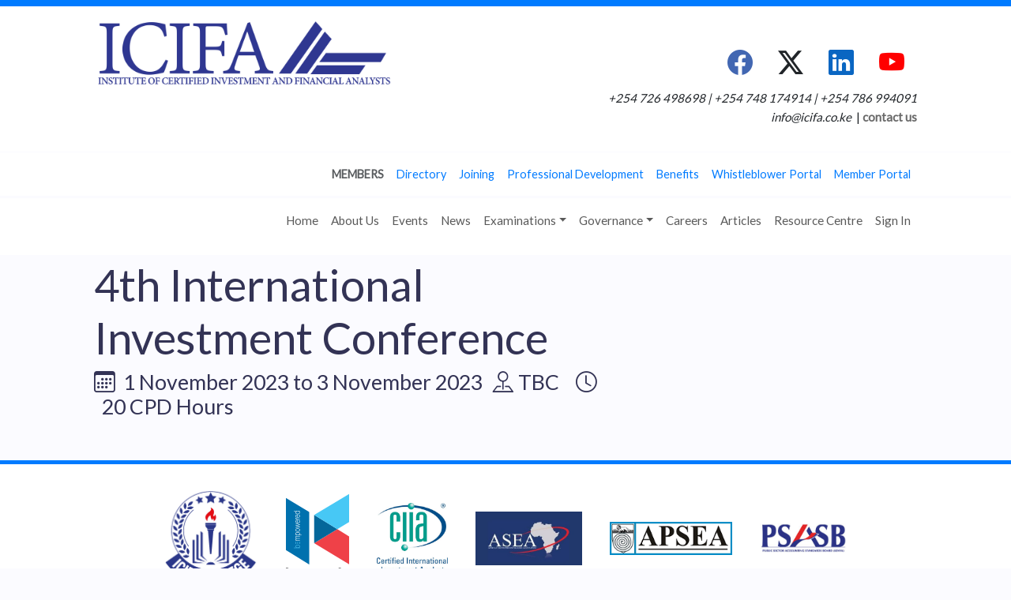

--- FILE ---
content_type: text/html; charset=utf-8
request_url: https://icifa.co.ke/event/68dadf25-bb14-4404-9346-36048e44c041/
body_size: 4025
content:
<!doctype html>
<html lang="en" class="h-100">
<head>
  <meta charset="utf-8">
  <meta name="viewport" content="width=device-width, initial-scale=1, shrink-to-fit=no">
  <meta name="description" content="">
  <meta name="author" content="ICIFA Secretariat">
  <meta name="keywords" content="institute of certified investment and financial analysts, icifa, investment, financial, analysts">
  <meta name="description" content="ICIFA is the professional investment and financial analysts’ body in Kenya">
  <meta name="robots" content="index,follow">
  <title>ICIFA | The Institute of Certified Investment and Financial Analysts</title>
  <link rel="canonical" href="https://icifa.co.ke/" />
  <link rel="shortlink" href="https://icifa.co.ke/" />

  <link href="https://fonts.googleapis.com/css?family=Lato" rel="stylesheet">
  <link href="https://fonts.googleapis.com/css2?family=Libre+Baskerville:ital,wght@0,400;0,700;1,400&display=swap" rel="stylesheet">

  <link href="/static/css/icifa.min.css" rel="stylesheet" crossorigin="anonymous">
  <link rel="shortcut icon" type="image/png" href="/static/img/brand/favicon.ico"/>
</head>
<body class="d-flex flex-column h-100">
<main role="main" class="flex-shrink-0">
  <header>
  <div id="HeaderContainer" class="container-fluid">
    <div class="row">
      <div class="col-lg-10 offset-lg-1 col-md-12">
        <div id="BrandBar" class="row">
          <div class="col-md-4"><div id="LogoBox"><a href="/"><img src="/static/img/brand/logo.png" width="380" alt="ICIFA" /></a></div></div>
          <div class="col-md-8">
            <ul class="nav justify-content-end" id="SocialButtons">
              <li class="nav-item"><a class="nav-link facebook-icon" target="_blank" href="https://www.facebook.com/icifa.co.ke/"><i class="bi bi-facebook"></i></a></li>
              <li class="nav-item"><a class="nav-link twitter-icon" target="_blank" href="https://twitter.com/IcifaKenya"><i class="bi bi-twitter-x"></i></a></li>
              <li class="nav-item"><a class="nav-link linkedin-icon" target="_blank" href="https://ke.linkedin.com/company/institute-of-investment-and-financial-analysts"><i class="bi bi-linkedin "></i></a></li>
              <li class="nav-item"><a class="nav-link youtube-icon" target="_blank" href="https://www.youtube.com/channel/UCsXVr8awmEhuwMlgoU6vE6Q"><i class="bi bi-youtube"></i></a></li>
            </ul>
            <p class="text-end">
              <em><i class="fa fa-mobile-phone"></i>&nbsp;&nbsp;+254&nbsp;726&nbsp;498698&nbsp;|&nbsp;+254&nbsp;748&nbsp;174914 | +254&nbsp;786&nbsp;994091<br><i class="fa fa-envelope"></i>&nbsp;&nbsp;info@icifa.co.ke</em>
              &nbsp;|&nbsp;<a href="/contact/"><strong>contact us</strong></a>
            </p>
          </div>
        </div>
      </div>
    </div>
  </div>

  <div id="MemberNavbarContainer" class="container-fluid">
    <div class="row">
      <div class="col-lg-10 offset-lg-1 col-md-12">
        <nav class="navbar navbar-expand-lg">
          <a class="btn navbar-toggler" type="button" data-bs-toggle="collapse" data-bs-target="#MembersNavbar" aria-controls="MembersNavbar" aria-expanded="false" aria-label="Toggle navigation">
            <i class="bi bi-menu-down"></i>
          </a>
          <div class="collapse navbar-collapse justify-content-end" id="MembersNavbar">
            <ul class="navbar-nav">
              <li class="nav-item"><span class="nav-link text-muted"><strong>MEMBERS</strong></span></li>
              
              <li class="nav-item"><a class="nav-link" href="/members/directory/">Directory</a></li>
              <li class="nav-item"><a class="nav-link" href="/members/joining/">Joining</a></li>
              <li class="nav-item"><a class="nav-link" href="/members/cpd/">Professional Development</a></li>
              <li class="nav-item"><a class="nav-link" href="/members/benefits/">Benefits</a></li>
              <li class="nav-item"><a class="nav-link" href="https://whistle.icifa.co.ke">Whistleblower Portal</a></li>
              <li class="nav-item"><a class="nav-link" href="https://portal.icifa.co.ke">Member Portal</a></li>
            </ul>
          </div>
        </nav>
      </div>
    </div>
  </div>

  

  

  <div id="NavBarContainer" class="container-fluid">
    <div class="row">
      <div class="col-lg-10 offset-lg-1 col-md-12">
        <nav class="navbar navbar-expand-lg">
          <a class="btn navbar-toggler" type="button" data-bs-toggle="collapse" data-bs-target="#TopNavBar" aria-controls="TopNavBar" aria-expanded="false" aria-label="Toggle navigation">
            <i class="bi bi-menu-down"></i>
          </a>
          <ul class="collapse navbar-collapse justify-content-end" id="TopNavBar">
            <ul class="navbar-nav">
              
              <li class="nav-item"><a class="nav-link" href="/">Home</a></li>
              <li class="nav-item"><a class="nav-link" href="/about/">About Us</a></li>
              <li class="nav-item"><a class="nav-link" href="/events/">Events</a></li>
              <li class="nav-item"><a class="nav-link" href="/news/">News</a></li>
              <li class="nav-item dropdown">
                <a class="nav-link dropdown-toggle" href="#" role="button" data-bs-toggle="dropdown" aria-haspopup="true" aria-expanded="false" aria-controls="ExaminationsDropdown">Examinations</a>
                <ul class="dropdown-menu" aria-labelledby="ExaminationsDropdown">
                  <li><a class="dropdown-item" href="/syllabus/">CIFA Syllabus</a></li>
                  <li><a class="dropdown-item" href="/ciia/">CIIA Examination</a></li>
                </ul>
              </li>
              <li class="nav-item dropdown">
                <a class="nav-link dropdown-toggle" href="#" role="button" data-bs-toggle="dropdown" aria-haspopup="true" aria-expanded="false" aria-controls="GovernanceDropdown">Governance</a>
                <ul class="dropdown-menu" aria-labelledby="GovernanceDropdown">
                  <li><a class="dropdown-item" href="/council_members/">Council Members</a></li>
                  <li><a class="dropdown-item" href="/statutory_committees/">Statutory Committees</a></li>
                  <li><a class="dropdown-item" href="/committees/">Other Committees</a></li>
                </ul>
              </li>
              <li class="nav-item"><a class="nav-link" href="/careers/">Careers</a></li>
              <li class="nav-item"><a class="nav-link" href="/research/">Articles</a></li>
              <li class="nav-item"><a class="nav-link" href="/resource_center/">Resource Centre</a></li>

              
                <li class="nav-item"><a class="nav-link" data-bs-toggle="modal" href="#UserSignInModal" data-bs-target="#UserSignInModal" extra-form-data="#UserSignInForm|destination|/event/68dadf25-bb14-4404-9346-36048e44c041/">Sign In</a></li>
              

            </ul>
          </div>
        </nav>
      </div>
    </div>
  </div>
</header>
  <div id="ContentContainer" class="container-fluid">
    <div class="row">
      <div id="ContentsBox" class="col-lg-10 offset-lg-1 col-md-12">
        
        
<div class="row">
  <div class="col-12">
    

    <div class="row">
      <div class="col-md-8 col-sm-12">
        <h1 class="display-4 heading">4th International Investment Conference</h1>
        <h2 class="display-7 heading text-units-container">
          <span class="text-unit mr-2">
            <i class="bi bi-calendar3"></i>&nbsp;
            
              1 November 2023&nbsp;to&nbsp;3 November 2023
            
          </span>
          <span class="text-unit mx-2">
            <i class="bi bi-pin-map"></i>&nbsp;TBC
          </span>
          <span class="text-unit mx-2">
            <i class="bi bi-clock"></i>&nbsp;&nbsp;20&nbsp;CPD&nbsp;Hours
          </span>
        </h2>
        <h5>
          <span class="text-unit mx-2">
            
          </span>
        </h5>
        
        <div class="text-end">
          
            
          
        </div>

        

      </div>
      
        <div class="col hidden-sm-down"></div>
      
    </div>
  </div>
</div>

      </div>
    </div>
  </div>
  <footer class="footer mt-auto py-3">
  <div class="container-fluid" id="footer1">
    <div class="col-md-10 offset-md-1">
      <div class="card-body text-center">
        <a href="https://college.icifa.co.ke/"><img src="/static/img/logos/icifa_college.jpg" width="120px"></a>
        <a href="https://kasneb.or.ke/"><img src="/static/img/logos/kasneb.svg" width="80px"></a>
        <a href="https://www.aciia.org/"><img src="/static/img/logos/aciia.jpg" width="90px"></a>
        <a href="https://african-exchanges.org/en"><img src="/static/img/logos/asea.jpg" width="135px"></a>
        <a href="https://apsea.or.ke/"><img src="/static/img/logos/apsea.png" width="155px"></a>
        <a href="http://www.psasb.go.ke/"><img src="/static/img/logos/psasb.jpg" width="110px"></a>
        <a href="https://www.nse.co.ke/"><img src="/static/img/logos/nse.svg" width="160px"></a>
        <a href="https://www.cma.or.ke/"><img src="/static/img/logos/cma.png" width="90px"></a>
        <a href="https://www.cisi.org"><img src="/static/img/logos/cisi.jpg" width="130px"></a>
        <a href="https://fma.co.ke/"><img src="/static/img/logos/fma.png" width="160px"></a>
     </div>
    </div>
  </div>
  <div class="container-fluid">
    <div class="col-md-10 offset-md-1 text-center">
        <p>&nbsp;</p>
        <h3><strong>Contact Us</strong></h3>
        <p>Institute of Certified Investment and Financial Analysts<br>
          kasneb Tower II, 5th floor<br>
          Hospital Road Upper Hill Nairobi, Kenya<br>
          P.O Box 48250-00100<br>
          <strong>Phone number:</strong>&nbsp;+254&nbsp;726&nbsp;498698 | +254&nbsp;748&nbsp;174914 | +254&nbsp;786&nbsp;994091<br>
          <strong>Email:</strong>&nbsp;
            <em>info@icifa.co.ke</em>&nbsp;&nbsp;|&nbsp;&nbsp;
            <em>membershipservices@icifa.co.ke</em></p>
        <div id="SocialButtonsBottom">
          <span class="social-icon"><a class="facebook-icon" target="_blank" href="https://www.facebook.com/icifa.co.ke/"><i class="bi bi-facebook"></i></a></span>
          <span class="social-icon"><a class="twitter-icon" target="_blank" href="https://twitter.com/IcifaKenya"><i class="bi bi-twitter-x"></i></a></span>
          <span class="social-icon"><a class="linkedin-icon" target="_blank" href="https://ke.linkedin.com/company/institute-of-investment-and-financial-analysts"><i class="bi bi-linkedin "></i></a></span>
          <span class="social-icon"><a class="youtube-icon" target="_blank" href="https://www.youtube.com/channel/UCsXVr8awmEhuwMlgoU6vE6Q"><i class="bi bi-youtube"></i></a></span>
        </div>
    </div>
  </div>
  <div class="container-fluid" id="footer2">
    <div class="col-md-10 offset-md-1">
      <div class="row">
        <div class="col-sm-4"></div>
        <div class="col-sm-4 text-center">&copy;&nbsp;2026&nbsp;ICIFA</div>
        <div class="col-sm-4"></div>
      </div>
    </div>
  </div>
</footer>
</main>

<div class="modal fade" id="ConfirmRedirectModal" tabindex="-1" role="dialog" aria-labelledby="ConfirmRedirectModalTitle" aria-hidden="true">
  <div class="modal-dialog modal-lg" role="document">
    <div class="modal-content">
      <div class="modal-header">
        <h4 class="modal-title" id="ConfirmRedirectModalTitle"><strong>Are you sure?</strong></h4>
        <button type="button" class="btn-close" data-bs-dismiss="modal" aria-label="Close"></button>
      </div>
      <div class="modal-body">
        <p>This operation may not be undoable.</p>
      </div>
      <div class="modal-footer">
        <button type="button" class="btn btn-light" data-bs-dismiss="modal">Close</button>
        <button id="RedirectProceed" type="submit" class="btn btn-danger"><i class="bi bi-check-circle-fill"></i>&nbsp;Save changes</button>
      </div>
    </div>
  </div>
</div>


<div class="modal fade" id="UserSignInModal" tabindex="-1" role="dialog" aria-labelledby="UserSignInModalTitle" aria-hidden="true">
  <div class="modal-dialog modal-md" role="document">
    <form class="modal-content" id="UserSignInForm" action="/auth/sign_in/" method="post">
      <div class="modal-header">
        <h4 class="modal-title" id="UserSignInModalTitle"><strong>Sign In</strong></h4>
        <button type="button" class="btn-close" data-bs-dismiss="modal" aria-label="Close"></button>
      </div>
      <div class="modal-body">
        
        
  <div class="form-group my-2" id="email-control-group">
        <label for="email">Email Address</label>
        <input class="form-control required" id="email" name="email" placeholder="Email Address" required type="text" value="">
      </div>
        
  <div class="form-group my-2" id="password-control-group">
        <label for="password">Password</label>
        <input class="form-control required" id="password" name="password" placeholder="Password" required type="password" value="">
      </div>
        
  <input class="form-control" id="destination" name="destination" type="hidden" value="">
        <div class="card-body text-center">
          <p class="text-center"><strong><a href="/users/create_account/">create account</a>&nbsp;|&nbsp;<a href="/users/reset_password/">reset password</a></strong></p>
        </div>
      </div>
      <div class="modal-footer">
        <button type="button" class="btn btn-secondary" data-bs-dismiss="modal">Close</button>
        <button id="SignInProceed" type="submit" class="btn btn-primary"><i class="bi bi-chevron-double-right"></i>&nbsp;Sign In</button>
      </div>
    </form>
  </div>
</div>



  


</body>

<script src="/static/js/lib/vendor/jquery.min.js"></script>
<script src="/static/js/lib/vendor/popper.min.js"></script>
<script src="/static/js/lib/vendor/bootstrap.min.js"></script>
<script src="/static/js/lib/vendor/bootstrap-datepicker.min.js"></script>
<script src="/static/js/lib/vendor/masonry.pkgd.min.js"></script>
<script src="/static/js/lib/vendor/simplemde.min.js"></script>
<script src="/static/js/lib/vendor/datatables.min.js"></script>
<script src="/static/js/lib/vendor/datatables.bootstrap5.min.js"></script>

<script src="/static/js/src/main.js"></script>

  


<!-- Global site tag (gtag.js) - Google Analytics -->
<script async src="https://www.googletagmanager.com/gtag/js?id=UA-143329774-1"></script>
<script>window.dataLayer = window.dataLayer || [];function gtag(){dataLayer.push(arguments);}gtag('js', new Date());gtag('config', 'UA-143329774-1');</script>
</html>

--- FILE ---
content_type: text/javascript; charset=utf-8
request_url: https://icifa.co.ke/static/js/lib/vendor/simplemde.min.js
body_size: 235389
content:
/**
 * simplemde v1.9.0
 * Copyright Next Step Webs, Inc.
 * @link https://github.com/NextStepWebs/simplemde-markdown-editor
 * @license MIT
 */
!function(e){if("object"==typeof exports&&"undefined"!=typeof module)module.exports=e();else if("function"==typeof define&&define.amd)define([],e);else{var t;t="undefined"!=typeof window?window:"undefined"!=typeof global?global:"undefined"!=typeof self?self:this,t.SimpleMDE=e()}}(function(){var e;return function t(e,n,r){function i(l,a){if(!n[l]){if(!e[l]){var s="function"==typeof require&&require;if(!a&&s)return s(l,!0);if(o)return o(l,!0);var c=new Error("Cannot find module '"+l+"'");throw c.code="MODULE_NOT_FOUND",c}var u=n[l]={exports:{}};e[l][0].call(u.exports,function(t){var n=e[l][1][t];return i(n?n:t)},u,u.exports,t,e,n,r)}return n[l].exports}for(var o="function"==typeof require&&require,l=0;l<r.length;l++)i(r[l]);return i}({1:[function(e,t,n){(function(n){Typo=n.Typo=e("D:\\My Web Sites\\simplemde-markdown-editor\\node_modules\\codemirror-spell-checker\\src\\js\\typo.js"),CodeMirror=n.CodeMirror=e("codemirror");(function(e,t,n){var r,i=0,o=!1,l=!1,a="",s="";CodeMirror.defineMode("spell-checker",function(e,t){if(!o){o=!0;var n=new XMLHttpRequest;n.open("GET","https://cdn.jsdelivr.net/codemirror.spell-checker/latest/en_US.aff",!0),n.onload=function(e){4===n.readyState&&200===n.status&&(a=n.responseText,i++,2==i&&(r=new Typo("en_US",a,s,{platform:"any"})))},n.send(null)}if(!l){l=!0;var c=new XMLHttpRequest;c.open("GET","https://cdn.jsdelivr.net/codemirror.spell-checker/latest/en_US.dic",!0),c.onload=function(e){4===c.readyState&&200===c.status&&(s=c.responseText,i++,2==i&&(r=new Typo("en_US",a,s,{platform:"any"})))},c.send(null)}var u='!"#$%&()*+,-./:;<=>?@[\\]^_`{|}~ ',d={token:function(e,t){var n=e.peek(),i="";if(u.includes(n))return e.next(),null;for(;null!=(n=e.peek())&&!u.includes(n);)i+=n,e.next();return r&&!r.check(i)?"spell-error":null}},h=CodeMirror.getMode(e,e.backdrop||"text/plain");return CodeMirror.overlayMode(h,d,!0)}),String.prototype.includes||(String.prototype.includes=function(){"use strict";return-1!==String.prototype.indexOf.apply(this,arguments)})}).call(n,t,void 0,void 0)}).call(this,"undefined"!=typeof global?global:"undefined"!=typeof self?self:"undefined"!=typeof window?window:{})},{"D:\\My Web Sites\\simplemde-markdown-editor\\node_modules\\codemirror-spell-checker\\src\\js\\typo.js":2,codemirror:6}],2:[function(e,t,n){(function(e){(function(e,t,n,r,i){"use strict";var o=function(e,t,n,r){if(r=r||{},this.platform=r.platform||"chrome",this.dictionary=null,this.rules={},this.dictionaryTable={},this.compoundRules=[],this.compoundRuleCodes={},this.replacementTable=[],this.flags=r.flags||{},e){if(this.dictionary=e,"chrome"==this.platform)t||(t=this._readFile(chrome.extension.getURL("lib/typo/dictionaries/"+e+"/"+e+".aff"))),n||(n=this._readFile(chrome.extension.getURL("lib/typo/dictionaries/"+e+"/"+e+".dic")));else{var i=r.dictionaryPath||"";t||(t=this._readFile(i+"/"+e+"/"+e+".aff")),n||(n=this._readFile(i+"/"+e+"/"+e+".dic"))}this.rules=this._parseAFF(t),this.compoundRuleCodes={};for(var o=0,l=this.compoundRules.length;l>o;o++)for(var a=this.compoundRules[o],s=0,c=a.length;c>s;s++)this.compoundRuleCodes[a[s]]=[];"ONLYINCOMPOUND"in this.flags&&(this.compoundRuleCodes[this.flags.ONLYINCOMPOUND]=[]),this.dictionaryTable=this._parseDIC(n);for(var o in this.compoundRuleCodes)0==this.compoundRuleCodes[o].length&&delete this.compoundRuleCodes[o];for(var o=0,l=this.compoundRules.length;l>o;o++){for(var u=this.compoundRules[o],d="",s=0,c=u.length;c>s;s++){var h=u[s];d+=h in this.compoundRuleCodes?"("+this.compoundRuleCodes[h].join("|")+")":h}this.compoundRules[o]=new RegExp(d,"i")}}return this};o.prototype={load:function(e){for(var t in e)this[t]=e[t];return this},_readFile:function(e,t){t||(t="ISO8859-1");var n=new XMLHttpRequest;return n.open("GET",e,!1),n.overrideMimeType&&n.overrideMimeType("text/plain; charset="+t),n.send(null),n.responseText},_parseAFF:function(e){var t={};e=this._removeAffixComments(e);for(var n=e.split("\n"),r=0,i=n.length;i>r;r++){var o=n[r],l=o.split(/\s+/),a=l[0];if("PFX"==a||"SFX"==a){for(var s=l[1],c=l[2],u=parseInt(l[3],10),d=[],h=r+1,f=r+1+u;f>h;h++){var o=n[h],p=o.split(/\s+/),m=p[2],g=p[3].split("/"),v=g[0];"0"===v&&(v="");var y=this.parseRuleCodes(g[1]),x=p[4],b={};b.add=v,y.length>0&&(b.continuationClasses=y),"."!==x&&("SFX"===a?b.match=new RegExp(x+"$"):b.match=new RegExp("^"+x)),"0"!=m&&("SFX"===a?b.remove=new RegExp(m+"$"):b.remove=m),d.push(b)}t[s]={type:a,combineable:"Y"==c,entries:d},r+=u}else if("COMPOUNDRULE"===a){for(var u=parseInt(l[1],10),h=r+1,f=r+1+u;f>h;h++){var o=n[h],p=o.split(/\s+/);this.compoundRules.push(p[1])}r+=u}else if("REP"===a){var p=o.split(/\s+/);3===p.length&&this.replacementTable.push([p[1],p[2]])}else this.flags[a]=l[1]}return t},_removeAffixComments:function(e){return e=e.replace(/#.*$/gm,""),e=e.replace(/^\s\s*/m,"").replace(/\s\s*$/m,""),e=e.replace(/\n{2,}/g,"\n"),e=e.replace(/^\s\s*/,"").replace(/\s\s*$/,"")},_parseDIC:function(e){function t(e,t){e in r&&"object"==typeof r[e]||(r[e]=[]),r[e].push(t)}e=this._removeDicComments(e);for(var n=e.split("\n"),r={},i=1,o=n.length;o>i;i++){var l=n[i],a=l.split("/",2),s=a[0];if(a.length>1){var c=this.parseRuleCodes(a[1]);"NEEDAFFIX"in this.flags&&-1!=c.indexOf(this.flags.NEEDAFFIX)||t(s,c);for(var u=0,d=c.length;d>u;u++){var h=c[u],f=this.rules[h];if(f)for(var p=this._applyRule(s,f),m=0,g=p.length;g>m;m++){var v=p[m];if(t(v,[]),f.combineable)for(var y=u+1;d>y;y++){var x=c[y],b=this.rules[x];if(b&&b.combineable&&f.type!=b.type)for(var w=this._applyRule(v,b),k=0,C=w.length;C>k;k++){var S=w[k];t(S,[])}}}h in this.compoundRuleCodes&&this.compoundRuleCodes[h].push(s)}}else t(s.trim(),[])}return r},_removeDicComments:function(e){return e=e.replace(/^\t.*$/gm,"")},parseRuleCodes:function(e){if(!e)return[];if(!("FLAG"in this.flags))return e.split("");if("long"===this.flags.FLAG){for(var t=[],n=0,r=e.length;r>n;n+=2)t.push(e.substr(n,2));return t}return"num"===this.flags.FLAG?textCode.split(","):void 0},_applyRule:function(e,t){for(var n=t.entries,r=[],i=0,o=n.length;o>i;i++){var l=n[i];if(!l.match||e.match(l.match)){var a=e;if(l.remove&&(a=a.replace(l.remove,"")),"SFX"===t.type?a+=l.add:a=l.add+a,r.push(a),"continuationClasses"in l)for(var s=0,c=l.continuationClasses.length;c>s;s++){var u=this.rules[l.continuationClasses[s]];u&&(r=r.concat(this._applyRule(a,u)))}}}return r},check:function(e){var t=e.replace(/^\s\s*/,"").replace(/\s\s*$/,"");if(this.checkExact(t))return!0;if(t.toUpperCase()===t){var n=t[0]+t.substring(1).toLowerCase();if(this.hasFlag(n,"KEEPCASE"))return!1;if(this.checkExact(n))return!0}var r=t.toLowerCase();if(r!==t){if(this.hasFlag(r,"KEEPCASE"))return!1;if(this.checkExact(r))return!0}return!1},checkExact:function(e){var t=this.dictionaryTable[e];if("undefined"==typeof t){if("COMPOUNDMIN"in this.flags&&e.length>=this.flags.COMPOUNDMIN)for(var n=0,r=this.compoundRules.length;r>n;n++)if(e.match(this.compoundRules[n]))return!0;return!1}for(var n=0,r=t.length;r>n;n++)if(!this.hasFlag(e,"ONLYINCOMPOUND",t[n]))return!0;return!1},hasFlag:function(e,t,n){if(t in this.flags){if("undefined"==typeof n)var n=Array.prototype.concat.apply([],this.dictionaryTable[e]);if(n&&-1!==n.indexOf(this.flags[t]))return!0}return!1},alphabet:"",suggest:function(e,t){function n(e){for(var t=[],n=0,r=e.length;r>n;n++){for(var i=e[n],o=[],l=0,a=i.length+1;a>l;l++)o.push([i.substring(0,l),i.substring(l,i.length)]);for(var s=[],l=0,a=o.length;a>l;l++){var u=o[l];u[1]&&s.push(u[0]+u[1].substring(1))}for(var d=[],l=0,a=o.length;a>l;l++){var u=o[l];u[1].length>1&&d.push(u[0]+u[1][1]+u[1][0]+u[1].substring(2))}for(var h=[],l=0,a=o.length;a>l;l++){var u=o[l];if(u[1])for(var f=0,p=c.alphabet.length;p>f;f++)h.push(u[0]+c.alphabet[f]+u[1].substring(1))}for(var m=[],l=0,a=o.length;a>l;l++){var u=o[l];if(u[1])for(var f=0,p=c.alphabet.length;p>f;f++)h.push(u[0]+c.alphabet[f]+u[1])}t=t.concat(s),t=t.concat(d),t=t.concat(h),t=t.concat(m)}return t}function r(e){for(var t=[],n=0;n<e.length;n++)c.check(e[n])&&t.push(e[n]);return t}function i(e){function i(e,t){return e[1]<t[1]?-1:1}for(var o=n([e]),l=n(o),a=r(o).concat(r(l)),s={},u=0,d=a.length;d>u;u++)a[u]in s?s[a[u]]+=1:s[a[u]]=1;var h=[];for(var u in s)h.push([u,s[u]]);h.sort(i).reverse();for(var f=[],u=0,d=Math.min(t,h.length);d>u;u++)c.hasFlag(h[u][0],"NOSUGGEST")||f.push(h[u][0]);return f}if(t||(t=5),this.check(e))return[];for(var o=0,l=this.replacementTable.length;l>o;o++){var a=this.replacementTable[o];if(-1!==e.indexOf(a[0])){var s=e.replace(a[0],a[1]);if(this.check(s))return[s]}}var c=this;return c.alphabet="abcdefghijklmnopqrstuvwxyz",i(e)}},i("undefined"!=typeof o?o:window.Typo)}).call(e,void 0,void 0,void 0,void 0,function(e){t.exports=e})}).call(this,"undefined"!=typeof global?global:"undefined"!=typeof self?self:"undefined"!=typeof window?window:{})},{}],3:[function(t,n,r){!function(i){"object"==typeof r&&"object"==typeof n?i(t("../../lib/codemirror")):"function"==typeof e&&e.amd?e(["../../lib/codemirror"],i):i(CodeMirror)}(function(e){"use strict";function t(e){var t=e.getWrapperElement();e.state.fullScreenRestore={scrollTop:window.pageYOffset,scrollLeft:window.pageXOffset,width:t.style.width,height:t.style.height},t.style.width="",t.style.height="auto",t.className+=" CodeMirror-fullscreen",document.documentElement.style.overflow="hidden",e.refresh()}function n(e){var t=e.getWrapperElement();t.className=t.className.replace(/\s*CodeMirror-fullscreen\b/,""),document.documentElement.style.overflow="";var n=e.state.fullScreenRestore;t.style.width=n.width,t.style.height=n.height,window.scrollTo(n.scrollLeft,n.scrollTop),e.refresh()}e.defineOption("fullScreen",!1,function(r,i,o){o==e.Init&&(o=!1),!o!=!i&&(i?t(r):n(r))})})},{"../../lib/codemirror":6}],4:[function(t,n,r){!function(i){"object"==typeof r&&"object"==typeof n?i(t("../../lib/codemirror")):"function"==typeof e&&e.amd?e(["../../lib/codemirror"],i):i(CodeMirror)}(function(e){"use strict";var t=/^(\s*)(>[> ]*|[*+-]\s|(\d+)([.)]))(\s*)/,n=/^(\s*)(>[> ]*|[*+-]|(\d+)[.)])(\s*)$/,r=/[*+-]\s/;e.commands.newlineAndIndentContinueMarkdownList=function(i){if(i.getOption("disableInput"))return e.Pass;for(var o=i.listSelections(),l=[],a=0;a<o.length;a++){var s=o[a].head,c=i.getStateAfter(s.line),u=c.list!==!1,d=0!==c.quote,h=i.getLine(s.line),f=t.exec(h);if(!o[a].empty()||!u&&!d||!f)return void i.execCommand("newlineAndIndent");if(n.test(h))i.replaceRange("",{line:s.line,ch:0},{line:s.line,ch:s.ch+1}),l[a]="\n";else{var p=f[1],m=f[5],g=r.test(f[2])||f[2].indexOf(">")>=0?f[2]:parseInt(f[3],10)+1+f[4];l[a]="\n"+p+g+m}}i.replaceSelections(l)}})},{"../../lib/codemirror":6}],5:[function(t,n,r){!function(i){"object"==typeof r&&"object"==typeof n?i(t("../../lib/codemirror")):"function"==typeof e&&e.amd?e(["../../lib/codemirror"],i):i(CodeMirror)}(function(e){"use strict";e.overlayMode=function(t,n,r){return{startState:function(){return{base:e.startState(t),overlay:e.startState(n),basePos:0,baseCur:null,overlayPos:0,overlayCur:null,streamSeen:null}},copyState:function(r){return{base:e.copyState(t,r.base),overlay:e.copyState(n,r.overlay),basePos:r.basePos,baseCur:null,overlayPos:r.overlayPos,overlayCur:null}},token:function(e,i){return(e!=i.streamSeen||Math.min(i.basePos,i.overlayPos)<e.start)&&(i.streamSeen=e,i.basePos=i.overlayPos=e.start),e.start==i.basePos&&(i.baseCur=t.token(e,i.base),i.basePos=e.pos),e.start==i.overlayPos&&(e.pos=e.start,i.overlayCur=n.token(e,i.overlay),i.overlayPos=e.pos),e.pos=Math.min(i.basePos,i.overlayPos),null==i.overlayCur?i.baseCur:null!=i.baseCur&&i.overlay.combineTokens||r&&null==i.overlay.combineTokens?i.baseCur+" "+i.overlayCur:i.overlayCur},indent:t.indent&&function(e,n){return t.indent(e.base,n)},electricChars:t.electricChars,innerMode:function(e){return{state:e.base,mode:t}},blankLine:function(e){t.blankLine&&t.blankLine(e.base),n.blankLine&&n.blankLine(e.overlay)}}}})},{"../../lib/codemirror":6}],6:[function(t,n,r){!function(t){if("object"==typeof r&&"object"==typeof n)n.exports=t();else{if("function"==typeof e&&e.amd)return e([],t);this.CodeMirror=t()}}(function(){"use strict";function e(n,r){if(!(this instanceof e))return new e(n,r);this.options=r=r?Fi(r):{},Fi(el,r,!1),f(r);var i=r.value;"string"==typeof i&&(i=new Sl(i,r.mode,null,r.lineSeparator)),this.doc=i;var o=new e.inputStyles[r.inputStyle](this),l=this.display=new t(n,i,o);l.wrapper.CodeMirror=this,c(this),a(this),r.lineWrapping&&(this.display.wrapper.className+=" CodeMirror-wrap"),r.autofocus&&!Oo&&l.input.focus(),v(this),this.state={keyMaps:[],overlays:[],modeGen:0,overwrite:!1,delayingBlurEvent:!1,focused:!1,suppressEdits:!1,pasteIncoming:!1,cutIncoming:!1,selectingText:!1,draggingText:!1,highlight:new Wi,keySeq:null,specialChars:null};var s=this;bo&&11>wo&&setTimeout(function(){s.display.input.reset(!0)},20),qt(this),Yi(),wt(this),this.curOp.forceUpdate=!0,Zr(this,i),r.autofocus&&!Oo||s.hasFocus()?setTimeout(Ri(yn,this),20):xn(this);for(var u in tl)tl.hasOwnProperty(u)&&tl[u](this,r[u],nl);k(this),r.finishInit&&r.finishInit(this);for(var d=0;d<ll.length;++d)ll[d](this);Ct(this),ko&&r.lineWrapping&&"optimizelegibility"==getComputedStyle(l.lineDiv).textRendering&&(l.lineDiv.style.textRendering="auto")}function t(e,t,n){var r=this;this.input=n,r.scrollbarFiller=qi("div",null,"CodeMirror-scrollbar-filler"),r.scrollbarFiller.setAttribute("cm-not-content","true"),r.gutterFiller=qi("div",null,"CodeMirror-gutter-filler"),r.gutterFiller.setAttribute("cm-not-content","true"),r.lineDiv=qi("div",null,"CodeMirror-code"),r.selectionDiv=qi("div",null,null,"position: relative; z-index: 1"),r.cursorDiv=qi("div",null,"CodeMirror-cursors"),r.measure=qi("div",null,"CodeMirror-measure"),r.lineMeasure=qi("div",null,"CodeMirror-measure"),r.lineSpace=qi("div",[r.measure,r.lineMeasure,r.selectionDiv,r.cursorDiv,r.lineDiv],null,"position: relative; outline: none"),r.mover=qi("div",[qi("div",[r.lineSpace],"CodeMirror-lines")],null,"position: relative"),r.sizer=qi("div",[r.mover],"CodeMirror-sizer"),r.sizerWidth=null,r.heightForcer=qi("div",null,null,"position: absolute; height: "+Il+"px; width: 1px;"),r.gutters=qi("div",null,"CodeMirror-gutters"),r.lineGutter=null,r.scroller=qi("div",[r.sizer,r.heightForcer,r.gutters],"CodeMirror-scroll"),r.scroller.setAttribute("tabIndex","-1"),r.wrapper=qi("div",[r.scrollbarFiller,r.gutterFiller,r.scroller],"CodeMirror"),bo&&8>wo&&(r.gutters.style.zIndex=-1,r.scroller.style.paddingRight=0),ko||vo&&Oo||(r.scroller.draggable=!0),e&&(e.appendChild?e.appendChild(r.wrapper):e(r.wrapper)),r.viewFrom=r.viewTo=t.first,r.reportedViewFrom=r.reportedViewTo=t.first,r.view=[],r.renderedView=null,r.externalMeasured=null,r.viewOffset=0,r.lastWrapHeight=r.lastWrapWidth=0,r.updateLineNumbers=null,r.nativeBarWidth=r.barHeight=r.barWidth=0,r.scrollbarsClipped=!1,r.lineNumWidth=r.lineNumInnerWidth=r.lineNumChars=null,r.alignWidgets=!1,r.cachedCharWidth=r.cachedTextHeight=r.cachedPaddingH=null,r.maxLine=null,r.maxLineLength=0,r.maxLineChanged=!1,r.wheelDX=r.wheelDY=r.wheelStartX=r.wheelStartY=null,r.shift=!1,r.selForContextMenu=null,r.activeTouch=null,n.init(r)}function n(t){t.doc.mode=e.getMode(t.options,t.doc.modeOption),r(t)}function r(e){e.doc.iter(function(e){e.stateAfter&&(e.stateAfter=null),e.styles&&(e.styles=null)}),e.doc.frontier=e.doc.first,Be(e,100),e.state.modeGen++,e.curOp&&Pt(e)}function i(e){e.options.lineWrapping?(Ql(e.display.wrapper,"CodeMirror-wrap"),e.display.sizer.style.minWidth="",e.display.sizerWidth=null):(Zl(e.display.wrapper,"CodeMirror-wrap"),h(e)),l(e),Pt(e),st(e),setTimeout(function(){y(e)},100)}function o(e){var t=xt(e.display),n=e.options.lineWrapping,r=n&&Math.max(5,e.display.scroller.clientWidth/bt(e.display)-3);return function(i){if(Cr(e.doc,i))return 0;var o=0;if(i.widgets)for(var l=0;l<i.widgets.length;l++)i.widgets[l].height&&(o+=i.widgets[l].height);return n?o+(Math.ceil(i.text.length/r)||1)*t:o+t}}function l(e){var t=e.doc,n=o(e);t.iter(function(e){var t=n(e);t!=e.height&&ti(e,t)})}function a(e){e.display.wrapper.className=e.display.wrapper.className.replace(/\s*cm-s-\S+/g,"")+e.options.theme.replace(/(^|\s)\s*/g," cm-s-"),st(e)}function s(e){c(e),Pt(e),setTimeout(function(){w(e)},20)}function c(e){var t=e.display.gutters,n=e.options.gutters;Gi(t);for(var r=0;r<n.length;++r){var i=n[r],o=t.appendChild(qi("div",null,"CodeMirror-gutter "+i));"CodeMirror-linenumbers"==i&&(e.display.lineGutter=o,o.style.width=(e.display.lineNumWidth||1)+"px")}t.style.display=r?"":"none",u(e)}function u(e){var t=e.display.gutters.offsetWidth;e.display.sizer.style.marginLeft=t+"px"}function d(e){if(0==e.height)return 0;for(var t,n=e.text.length,r=e;t=gr(r);){var i=t.find(0,!0);r=i.from.line,n+=i.from.ch-i.to.ch}for(r=e;t=vr(r);){var i=t.find(0,!0);n-=r.text.length-i.from.ch,r=i.to.line,n+=r.text.length-i.to.ch}return n}function h(e){var t=e.display,n=e.doc;t.maxLine=Qr(n,n.first),t.maxLineLength=d(t.maxLine),t.maxLineChanged=!0,n.iter(function(e){var n=d(e);n>t.maxLineLength&&(t.maxLineLength=n,t.maxLine=e)})}function f(e){var t=Ei(e.gutters,"CodeMirror-linenumbers");-1==t&&e.lineNumbers?e.gutters=e.gutters.concat(["CodeMirror-linenumbers"]):t>-1&&!e.lineNumbers&&(e.gutters=e.gutters.slice(0),e.gutters.splice(t,1))}function p(e){var t=e.display,n=t.gutters.offsetWidth,r=Math.round(e.doc.height+Ue(e.display));return{clientHeight:t.scroller.clientHeight,viewHeight:t.wrapper.clientHeight,scrollWidth:t.scroller.scrollWidth,clientWidth:t.scroller.clientWidth,viewWidth:t.wrapper.clientWidth,barLeft:e.options.fixedGutter?n:0,docHeight:r,scrollHeight:r+Ve(e)+t.barHeight,nativeBarWidth:t.nativeBarWidth,gutterWidth:n}}function m(e,t,n){this.cm=n;var r=this.vert=qi("div",[qi("div",null,null,"min-width: 1px")],"CodeMirror-vscrollbar"),i=this.horiz=qi("div",[qi("div",null,null,"height: 100%; min-height: 1px")],"CodeMirror-hscrollbar");e(r),e(i),Ol(r,"scroll",function(){r.clientHeight&&t(r.scrollTop,"vertical")}),Ol(i,"scroll",function(){i.clientWidth&&t(i.scrollLeft,"horizontal")}),this.checkedZeroWidth=!1,bo&&8>wo&&(this.horiz.style.minHeight=this.vert.style.minWidth="18px")}function g(){}function v(t){t.display.scrollbars&&(t.display.scrollbars.clear(),t.display.scrollbars.addClass&&Zl(t.display.wrapper,t.display.scrollbars.addClass)),t.display.scrollbars=new e.scrollbarModel[t.options.scrollbarStyle](function(e){t.display.wrapper.insertBefore(e,t.display.scrollbarFiller),Ol(e,"mousedown",function(){t.state.focused&&setTimeout(function(){t.display.input.focus()},0)}),e.setAttribute("cm-not-content","true")},function(e,n){"horizontal"==n?ln(t,e):on(t,e)},t),t.display.scrollbars.addClass&&Ql(t.display.wrapper,t.display.scrollbars.addClass)}function y(e,t){t||(t=p(e));var n=e.display.barWidth,r=e.display.barHeight;x(e,t);for(var i=0;4>i&&n!=e.display.barWidth||r!=e.display.barHeight;i++)n!=e.display.barWidth&&e.options.lineWrapping&&W(e),x(e,p(e)),n=e.display.barWidth,r=e.display.barHeight}function x(e,t){var n=e.display,r=n.scrollbars.update(t);n.sizer.style.paddingRight=(n.barWidth=r.right)+"px",n.sizer.style.paddingBottom=(n.barHeight=r.bottom)+"px",r.right&&r.bottom?(n.scrollbarFiller.style.display="block",n.scrollbarFiller.style.height=r.bottom+"px",n.scrollbarFiller.style.width=r.right+"px"):n.scrollbarFiller.style.display="",r.bottom&&e.options.coverGutterNextToScrollbar&&e.options.fixedGutter?(n.gutterFiller.style.display="block",n.gutterFiller.style.height=r.bottom+"px",n.gutterFiller.style.width=t.gutterWidth+"px"):n.gutterFiller.style.display=""}function b(e,t,n){var r=n&&null!=n.top?Math.max(0,n.top):e.scroller.scrollTop;r=Math.floor(r-Ge(e));var i=n&&null!=n.bottom?n.bottom:r+e.wrapper.clientHeight,o=ri(t,r),l=ri(t,i);if(n&&n.ensure){var a=n.ensure.from.line,s=n.ensure.to.line;o>a?(o=a,l=ri(t,ii(Qr(t,a))+e.wrapper.clientHeight)):Math.min(s,t.lastLine())>=l&&(o=ri(t,ii(Qr(t,s))-e.wrapper.clientHeight),l=s)}return{from:o,to:Math.max(l,o+1)}}function w(e){var t=e.display,n=t.view;if(t.alignWidgets||t.gutters.firstChild&&e.options.fixedGutter){for(var r=S(t)-t.scroller.scrollLeft+e.doc.scrollLeft,i=t.gutters.offsetWidth,o=r+"px",l=0;l<n.length;l++)if(!n[l].hidden){e.options.fixedGutter&&n[l].gutter&&(n[l].gutter.style.left=o);var a=n[l].alignable;if(a)for(var s=0;s<a.length;s++)a[s].style.left=o}e.options.fixedGutter&&(t.gutters.style.left=r+i+"px")}}function k(e){if(!e.options.lineNumbers)return!1;var t=e.doc,n=C(e.options,t.first+t.size-1),r=e.display;if(n.length!=r.lineNumChars){var i=r.measure.appendChild(qi("div",[qi("div",n)],"CodeMirror-linenumber CodeMirror-gutter-elt")),o=i.firstChild.offsetWidth,l=i.offsetWidth-o;return r.lineGutter.style.width="",r.lineNumInnerWidth=Math.max(o,r.lineGutter.offsetWidth-l)+1,r.lineNumWidth=r.lineNumInnerWidth+l,r.lineNumChars=r.lineNumInnerWidth?n.length:-1,r.lineGutter.style.width=r.lineNumWidth+"px",u(e),!0}return!1}function C(e,t){return String(e.lineNumberFormatter(t+e.firstLineNumber))}function S(e){return e.scroller.getBoundingClientRect().left-e.sizer.getBoundingClientRect().left}function L(e,t,n){var r=e.display;this.viewport=t,this.visible=b(r,e.doc,t),this.editorIsHidden=!r.wrapper.offsetWidth,this.wrapperHeight=r.wrapper.clientHeight,this.wrapperWidth=r.wrapper.clientWidth,this.oldDisplayWidth=Ke(e),this.force=n,this.dims=D(e),this.events=[]}function T(e){var t=e.display;!t.scrollbarsClipped&&t.scroller.offsetWidth&&(t.nativeBarWidth=t.scroller.offsetWidth-t.scroller.clientWidth,t.heightForcer.style.height=Ve(e)+"px",t.sizer.style.marginBottom=-t.nativeBarWidth+"px",t.sizer.style.borderRightWidth=Ve(e)+"px",t.scrollbarsClipped=!0)}function M(e,t){var n=e.display,r=e.doc;if(t.editorIsHidden)return Ft(e),!1;if(!t.force&&t.visible.from>=n.viewFrom&&t.visible.to<=n.viewTo&&(null==n.updateLineNumbers||n.updateLineNumbers>=n.viewTo)&&n.renderedView==n.view&&0==jt(e))return!1;k(e)&&(Ft(e),t.dims=D(e));var i=r.first+r.size,o=Math.max(t.visible.from-e.options.viewportMargin,r.first),l=Math.min(i,t.visible.to+e.options.viewportMargin);n.viewFrom<o&&o-n.viewFrom<20&&(o=Math.max(r.first,n.viewFrom)),n.viewTo>l&&n.viewTo-l<20&&(l=Math.min(i,n.viewTo)),zo&&(o=wr(e.doc,o),l=kr(e.doc,l));var a=o!=n.viewFrom||l!=n.viewTo||n.lastWrapHeight!=t.wrapperHeight||n.lastWrapWidth!=t.wrapperWidth;_t(e,o,l),n.viewOffset=ii(Qr(e.doc,n.viewFrom)),e.display.mover.style.top=n.viewOffset+"px";var s=jt(e);if(!a&&0==s&&!t.force&&n.renderedView==n.view&&(null==n.updateLineNumbers||n.updateLineNumbers>=n.viewTo))return!1;var c=$i();return s>4&&(n.lineDiv.style.display="none"),E(e,n.updateLineNumbers,t.dims),s>4&&(n.lineDiv.style.display=""),n.renderedView=n.view,c&&$i()!=c&&c.offsetHeight&&c.focus(),Gi(n.cursorDiv),Gi(n.selectionDiv),n.gutters.style.height=n.sizer.style.minHeight=0,a&&(n.lastWrapHeight=t.wrapperHeight,n.lastWrapWidth=t.wrapperWidth,Be(e,400)),n.updateLineNumbers=null,!0}function N(e,t){for(var n=t.viewport,r=!0;(r&&e.options.lineWrapping&&t.oldDisplayWidth!=Ke(e)||(n&&null!=n.top&&(n={top:Math.min(e.doc.height+Ue(e.display)-Xe(e),n.top)}),t.visible=b(e.display,e.doc,n),!(t.visible.from>=e.display.viewFrom&&t.visible.to<=e.display.viewTo)))&&M(e,t);r=!1){W(e);var i=p(e);Ie(e),O(e,i),y(e,i)}t.signal(e,"update",e),(e.display.viewFrom!=e.display.reportedViewFrom||e.display.viewTo!=e.display.reportedViewTo)&&(t.signal(e,"viewportChange",e,e.display.viewFrom,e.display.viewTo),e.display.reportedViewFrom=e.display.viewFrom,e.display.reportedViewTo=e.display.viewTo)}function A(e,t){var n=new L(e,t);if(M(e,n)){W(e),N(e,n);var r=p(e);Ie(e),O(e,r),y(e,r),n.finish()}}function O(e,t){e.display.sizer.style.minHeight=t.docHeight+"px";var n=t.docHeight+e.display.barHeight;e.display.heightForcer.style.top=n+"px",e.display.gutters.style.height=Math.max(n+Ve(e),t.clientHeight)+"px"}function W(e){for(var t=e.display,n=t.lineDiv.offsetTop,r=0;r<t.view.length;r++){var i,o=t.view[r];if(!o.hidden){if(bo&&8>wo){var l=o.node.offsetTop+o.node.offsetHeight;i=l-n,n=l}else{var a=o.node.getBoundingClientRect();i=a.bottom-a.top}var s=o.line.height-i;if(2>i&&(i=xt(t)),(s>.001||-.001>s)&&(ti(o.line,i),H(o.line),o.rest))for(var c=0;c<o.rest.length;c++)H(o.rest[c])}}}function H(e){if(e.widgets)for(var t=0;t<e.widgets.length;++t)e.widgets[t].height=e.widgets[t].node.parentNode.offsetHeight}function D(e){for(var t=e.display,n={},r={},i=t.gutters.clientLeft,o=t.gutters.firstChild,l=0;o;o=o.nextSibling,++l)n[e.options.gutters[l]]=o.offsetLeft+o.clientLeft+i,r[e.options.gutters[l]]=o.clientWidth;return{fixedPos:S(t),gutterTotalWidth:t.gutters.offsetWidth,gutterLeft:n,gutterWidth:r,wrapperWidth:t.wrapper.clientWidth}}function E(e,t,n){function r(t){var n=t.nextSibling;return ko&&Wo&&e.display.currentWheelTarget==t?t.style.display="none":t.parentNode.removeChild(t),n}for(var i=e.display,o=e.options.lineNumbers,l=i.lineDiv,a=l.firstChild,s=i.view,c=i.viewFrom,u=0;u<s.length;u++){var d=s[u];if(d.hidden);else if(d.node&&d.node.parentNode==l){for(;a!=d.node;)a=r(a);var h=o&&null!=t&&c>=t&&d.lineNumber;d.changes&&(Ei(d.changes,"gutter")>-1&&(h=!1),I(e,d,c,n)),h&&(Gi(d.lineNumber),d.lineNumber.appendChild(document.createTextNode(C(e.options,c)))),a=d.node.nextSibling}else{var f=q(e,d,c,n);l.insertBefore(f,a)}c+=d.size}for(;a;)a=r(a)}function I(e,t,n,r){for(var i=0;i<t.changes.length;i++){var o=t.changes[i];"text"==o?R(e,t):"gutter"==o?_(e,t,n,r):"class"==o?B(t):"widget"==o&&j(e,t,r)}t.changes=null}function P(e){return e.node==e.text&&(e.node=qi("div",null,null,"position: relative"),e.text.parentNode&&e.text.parentNode.replaceChild(e.node,e.text),e.node.appendChild(e.text),bo&&8>wo&&(e.node.style.zIndex=2)),e.node}function z(e){var t=e.bgClass?e.bgClass+" "+(e.line.bgClass||""):e.line.bgClass;if(t&&(t+=" CodeMirror-linebackground"),e.background)t?e.background.className=t:(e.background.parentNode.removeChild(e.background),e.background=null);else if(t){var n=P(e);e.background=n.insertBefore(qi("div",null,t),n.firstChild)}}function F(e,t){var n=e.display.externalMeasured;return n&&n.line==t.line?(e.display.externalMeasured=null,t.measure=n.measure,n.built):Rr(e,t)}function R(e,t){var n=t.text.className,r=F(e,t);t.text==t.node&&(t.node=r.pre),t.text.parentNode.replaceChild(r.pre,t.text),t.text=r.pre,r.bgClass!=t.bgClass||r.textClass!=t.textClass?(t.bgClass=r.bgClass,t.textClass=r.textClass,B(t)):n&&(t.text.className=n)}function B(e){z(e),e.line.wrapClass?P(e).className=e.line.wrapClass:e.node!=e.text&&(e.node.className="");var t=e.textClass?e.textClass+" "+(e.line.textClass||""):e.line.textClass;e.text.className=t||""}function _(e,t,n,r){if(t.gutter&&(t.node.removeChild(t.gutter),t.gutter=null),t.gutterBackground&&(t.node.removeChild(t.gutterBackground),t.gutterBackground=null),t.line.gutterClass){var i=P(t);t.gutterBackground=qi("div",null,"CodeMirror-gutter-background "+t.line.gutterClass,"left: "+(e.options.fixedGutter?r.fixedPos:-r.gutterTotalWidth)+"px; width: "+r.gutterTotalWidth+"px"),i.insertBefore(t.gutterBackground,t.text)}var o=t.line.gutterMarkers;if(e.options.lineNumbers||o){var i=P(t),l=t.gutter=qi("div",null,"CodeMirror-gutter-wrapper","left: "+(e.options.fixedGutter?r.fixedPos:-r.gutterTotalWidth)+"px");if(e.display.input.setUneditable(l),i.insertBefore(l,t.text),t.line.gutterClass&&(l.className+=" "+t.line.gutterClass),!e.options.lineNumbers||o&&o["CodeMirror-linenumbers"]||(t.lineNumber=l.appendChild(qi("div",C(e.options,n),"CodeMirror-linenumber CodeMirror-gutter-elt","left: "+r.gutterLeft["CodeMirror-linenumbers"]+"px; width: "+e.display.lineNumInnerWidth+"px"))),o)for(var a=0;a<e.options.gutters.length;++a){var s=e.options.gutters[a],c=o.hasOwnProperty(s)&&o[s];c&&l.appendChild(qi("div",[c],"CodeMirror-gutter-elt","left: "+r.gutterLeft[s]+"px; width: "+r.gutterWidth[s]+"px"))}}}function j(e,t,n){t.alignable&&(t.alignable=null);for(var r,i=t.node.firstChild;i;i=r){var r=i.nextSibling;"CodeMirror-linewidget"==i.className&&t.node.removeChild(i)}G(e,t,n)}function q(e,t,n,r){var i=F(e,t);return t.text=t.node=i.pre,i.bgClass&&(t.bgClass=i.bgClass),i.textClass&&(t.textClass=i.textClass),B(t),_(e,t,n,r),G(e,t,r),t.node}function G(e,t,n){if(U(e,t.line,t,n,!0),t.rest)for(var r=0;r<t.rest.length;r++)U(e,t.rest[r],t,n,!1)}function U(e,t,n,r,i){if(t.widgets)for(var o=P(n),l=0,a=t.widgets;l<a.length;++l){var s=a[l],c=qi("div",[s.node],"CodeMirror-linewidget");s.handleMouseEvents||c.setAttribute("cm-ignore-events","true"),$(s,c,n,r),e.display.input.setUneditable(c),i&&s.above?o.insertBefore(c,n.gutter||n.text):o.appendChild(c),Li(s,"redraw")}}function $(e,t,n,r){if(e.noHScroll){(n.alignable||(n.alignable=[])).push(t);var i=r.wrapperWidth;t.style.left=r.fixedPos+"px",e.coverGutter||(i-=r.gutterTotalWidth,t.style.paddingLeft=r.gutterTotalWidth+"px"),t.style.width=i+"px"}e.coverGutter&&(t.style.zIndex=5,t.style.position="relative",e.noHScroll||(t.style.marginLeft=-r.gutterTotalWidth+"px"))}function V(e){return Fo(e.line,e.ch)}function K(e,t){return Ro(e,t)<0?t:e}function X(e,t){return Ro(e,t)<0?e:t}function Y(e){e.state.focused||(e.display.input.focus(),yn(e))}function Z(e){return e.options.readOnly||e.doc.cantEdit}function Q(e,t,n,r,i){var o=e.doc;e.display.shift=!1,r||(r=o.sel);var l=e.state.pasteIncoming||"paste"==i,a=o.splitLines(t),s=null;if(l&&r.ranges.length>1)if(Bo&&Bo.join("\n")==t){if(r.ranges.length%Bo.length==0){s=[];for(var c=0;c<Bo.length;c++)s.push(o.splitLines(Bo[c]))}}else a.length==r.ranges.length&&(s=Ii(a,function(e){return[e]}));for(var c=r.ranges.length-1;c>=0;c--){var u=r.ranges[c],d=u.from(),h=u.to();u.empty()&&(n&&n>0?d=Fo(d.line,d.ch-n):e.state.overwrite&&!l&&(h=Fo(h.line,Math.min(Qr(o,h.line).text.length,h.ch+Di(a).length))));var f=e.curOp.updateInput,p={from:d,to:h,text:s?s[c%s.length]:a,origin:i||(l?"paste":e.state.cutIncoming?"cut":"+input")};Mn(e.doc,p),Li(e,"inputRead",e,p)}t&&!l&&ee(e,t),Rn(e),e.curOp.updateInput=f,e.curOp.typing=!0,e.state.pasteIncoming=e.state.cutIncoming=!1}function J(e,t){var n=e.clipboardData&&e.clipboardData.getData("text/plain");return n?(e.preventDefault(),Z(t)||t.options.disableInput||Ot(t,function(){Q(t,n,0,null,"paste")}),!0):void 0}function ee(e,t){if(e.options.electricChars&&e.options.smartIndent)for(var n=e.doc.sel,r=n.ranges.length-1;r>=0;r--){var i=n.ranges[r];if(!(i.head.ch>100||r&&n.ranges[r-1].head.line==i.head.line)){var o=e.getModeAt(i.head),l=!1;if(o.electricChars){for(var a=0;a<o.electricChars.length;a++)if(t.indexOf(o.electricChars.charAt(a))>-1){l=_n(e,i.head.line,"smart");break}}else o.electricInput&&o.electricInput.test(Qr(e.doc,i.head.line).text.slice(0,i.head.ch))&&(l=_n(e,i.head.line,"smart"));l&&Li(e,"electricInput",e,i.head.line)}}}function te(e){for(var t=[],n=[],r=0;r<e.doc.sel.ranges.length;r++){var i=e.doc.sel.ranges[r].head.line,o={anchor:Fo(i,0),head:Fo(i+1,0)};n.push(o),t.push(e.getRange(o.anchor,o.head))}return{text:t,ranges:n}}function ne(e){e.setAttribute("autocorrect","off"),e.setAttribute("autocapitalize","off"),e.setAttribute("spellcheck","false")}function re(e){this.cm=e,this.prevInput="",this.pollingFast=!1,this.polling=new Wi,this.inaccurateSelection=!1,this.hasSelection=!1,this.composing=null}function ie(){var e=qi("textarea",null,null,"position: absolute; padding: 0; width: 1px; height: 1em; outline: none"),t=qi("div",[e],null,"overflow: hidden; position: relative; width: 3px; height: 0px;");return ko?e.style.width="1000px":e.setAttribute("wrap","off"),Ao&&(e.style.border="1px solid black"),ne(e),t}function oe(e){this.cm=e,this.lastAnchorNode=this.lastAnchorOffset=this.lastFocusNode=this.lastFocusOffset=null,this.polling=new Wi,this.gracePeriod=!1}function le(e,t){var n=et(e,t.line);if(!n||n.hidden)return null;var r=Qr(e.doc,t.line),i=Ze(n,r,t.line),o=oi(r),l="left";if(o){var a=uo(o,t.ch);l=a%2?"right":"left"}var s=rt(i.map,t.ch,l);return s.offset="right"==s.collapse?s.end:s.start,s}function ae(e,t){return t&&(e.bad=!0),e}function se(e,t,n){var r;if(t==e.display.lineDiv){if(r=e.display.lineDiv.childNodes[n],!r)return ae(e.clipPos(Fo(e.display.viewTo-1)),!0);t=null,n=0}else for(r=t;;r=r.parentNode){if(!r||r==e.display.lineDiv)return null;if(r.parentNode&&r.parentNode==e.display.lineDiv)break}for(var i=0;i<e.display.view.length;i++){
var o=e.display.view[i];if(o.node==r)return ce(o,t,n)}}function ce(e,t,n){function r(t,n,r){for(var i=-1;i<(u?u.length:0);i++)for(var o=0>i?c.map:u[i],l=0;l<o.length;l+=3){var a=o[l+2];if(a==t||a==n){var s=ni(0>i?e.line:e.rest[i]),d=o[l]+r;return(0>r||a!=t)&&(d=o[l+(r?1:0)]),Fo(s,d)}}}var i=e.text.firstChild,o=!1;if(!t||!Kl(i,t))return ae(Fo(ni(e.line),0),!0);if(t==i&&(o=!0,t=i.childNodes[n],n=0,!t)){var l=e.rest?Di(e.rest):e.line;return ae(Fo(ni(l),l.text.length),o)}var a=3==t.nodeType?t:null,s=t;for(a||1!=t.childNodes.length||3!=t.firstChild.nodeType||(a=t.firstChild,n&&(n=a.nodeValue.length));s.parentNode!=i;)s=s.parentNode;var c=e.measure,u=c.maps,d=r(a,s,n);if(d)return ae(d,o);for(var h=s.nextSibling,f=a?a.nodeValue.length-n:0;h;h=h.nextSibling){if(d=r(h,h.firstChild,0))return ae(Fo(d.line,d.ch-f),o);f+=h.textContent.length}for(var p=s.previousSibling,f=n;p;p=p.previousSibling){if(d=r(p,p.firstChild,-1))return ae(Fo(d.line,d.ch+f),o);f+=h.textContent.length}}function ue(e,t,n,r,i){function o(e){return function(t){return t.id==e}}function l(t){if(1==t.nodeType){var n=t.getAttribute("cm-text");if(null!=n)return""==n&&(n=t.textContent.replace(/\u200b/g,"")),void(a+=n);var u,d=t.getAttribute("cm-marker");if(d){var h=e.findMarks(Fo(r,0),Fo(i+1,0),o(+d));return void(h.length&&(u=h[0].find())&&(a+=Jr(e.doc,u.from,u.to).join(c)))}if("false"==t.getAttribute("contenteditable"))return;for(var f=0;f<t.childNodes.length;f++)l(t.childNodes[f]);/^(pre|div|p)$/i.test(t.nodeName)&&(s=!0)}else if(3==t.nodeType){var p=t.nodeValue;if(!p)return;s&&(a+=c,s=!1),a+=p}}for(var a="",s=!1,c=e.doc.lineSeparator();l(t),t!=n;)t=t.nextSibling;return a}function de(e,t){this.ranges=e,this.primIndex=t}function he(e,t){this.anchor=e,this.head=t}function fe(e,t){var n=e[t];e.sort(function(e,t){return Ro(e.from(),t.from())}),t=Ei(e,n);for(var r=1;r<e.length;r++){var i=e[r],o=e[r-1];if(Ro(o.to(),i.from())>=0){var l=X(o.from(),i.from()),a=K(o.to(),i.to()),s=o.empty()?i.from()==i.head:o.from()==o.head;t>=r&&--t,e.splice(--r,2,new he(s?a:l,s?l:a))}}return new de(e,t)}function pe(e,t){return new de([new he(e,t||e)],0)}function me(e,t){return Math.max(e.first,Math.min(t,e.first+e.size-1))}function ge(e,t){if(t.line<e.first)return Fo(e.first,0);var n=e.first+e.size-1;return t.line>n?Fo(n,Qr(e,n).text.length):ve(t,Qr(e,t.line).text.length)}function ve(e,t){var n=e.ch;return null==n||n>t?Fo(e.line,t):0>n?Fo(e.line,0):e}function ye(e,t){return t>=e.first&&t<e.first+e.size}function xe(e,t){for(var n=[],r=0;r<t.length;r++)n[r]=ge(e,t[r]);return n}function be(e,t,n,r){if(e.cm&&e.cm.display.shift||e.extend){var i=t.anchor;if(r){var o=Ro(n,i)<0;o!=Ro(r,i)<0?(i=n,n=r):o!=Ro(n,r)<0&&(n=r)}return new he(i,n)}return new he(r||n,n)}function we(e,t,n,r){Me(e,new de([be(e,e.sel.primary(),t,n)],0),r)}function ke(e,t,n){for(var r=[],i=0;i<e.sel.ranges.length;i++)r[i]=be(e,e.sel.ranges[i],t[i],null);var o=fe(r,e.sel.primIndex);Me(e,o,n)}function Ce(e,t,n,r){var i=e.sel.ranges.slice(0);i[t]=n,Me(e,fe(i,e.sel.primIndex),r)}function Se(e,t,n,r){Me(e,pe(t,n),r)}function Le(e,t){var n={ranges:t.ranges,update:function(t){this.ranges=[];for(var n=0;n<t.length;n++)this.ranges[n]=new he(ge(e,t[n].anchor),ge(e,t[n].head))}};return Dl(e,"beforeSelectionChange",e,n),e.cm&&Dl(e.cm,"beforeSelectionChange",e.cm,n),n.ranges!=t.ranges?fe(n.ranges,n.ranges.length-1):t}function Te(e,t,n){var r=e.history.done,i=Di(r);i&&i.ranges?(r[r.length-1]=t,Ne(e,t,n)):Me(e,t,n)}function Me(e,t,n){Ne(e,t,n),hi(e,e.sel,e.cm?e.cm.curOp.id:NaN,n)}function Ne(e,t,n){(Ai(e,"beforeSelectionChange")||e.cm&&Ai(e.cm,"beforeSelectionChange"))&&(t=Le(e,t));var r=n&&n.bias||(Ro(t.primary().head,e.sel.primary().head)<0?-1:1);Ae(e,We(e,t,r,!0)),n&&n.scroll===!1||!e.cm||Rn(e.cm)}function Ae(e,t){t.equals(e.sel)||(e.sel=t,e.cm&&(e.cm.curOp.updateInput=e.cm.curOp.selectionChanged=!0,Ni(e.cm)),Li(e,"cursorActivity",e))}function Oe(e){Ae(e,We(e,e.sel,null,!1),zl)}function We(e,t,n,r){for(var i,o=0;o<t.ranges.length;o++){var l=t.ranges[o],a=t.ranges.length==e.sel.ranges.length&&e.sel.ranges[o],s=De(e,l.anchor,a&&a.anchor,n,r),c=De(e,l.head,a&&a.head,n,r);(i||s!=l.anchor||c!=l.head)&&(i||(i=t.ranges.slice(0,o)),i[o]=new he(s,c))}return i?fe(i,t.primIndex):t}function He(e,t,n,r,i){var o=Qr(e,t.line);if(o.markedSpans)for(var l=0;l<o.markedSpans.length;++l){var a=o.markedSpans[l],s=a.marker;if((null==a.from||(s.inclusiveLeft?a.from<=t.ch:a.from<t.ch))&&(null==a.to||(s.inclusiveRight?a.to>=t.ch:a.to>t.ch))){if(i&&(Dl(s,"beforeCursorEnter"),s.explicitlyCleared)){if(o.markedSpans){--l;continue}break}if(!s.atomic)continue;if(n){var c,u=s.find(0>r?1:-1);if((0>r?s.inclusiveRight:s.inclusiveLeft)&&(u=Ee(e,u,-r,o)),u&&u.line==t.line&&(c=Ro(u,n))&&(0>r?0>c:c>0))return He(e,u,t,r,i)}var d=s.find(0>r?-1:1);return(0>r?s.inclusiveLeft:s.inclusiveRight)&&(d=Ee(e,d,r,o)),d?He(e,d,t,r,i):null}}return t}function De(e,t,n,r,i){var o=r||1,l=He(e,t,n,o,i)||!i&&He(e,t,n,o,!0)||He(e,t,n,-o,i)||!i&&He(e,t,n,-o,!0);return l?l:(e.cantEdit=!0,Fo(e.first,0))}function Ee(e,t,n,r){return 0>n&&0==t.ch?t.line>e.first?ge(e,Fo(t.line-1)):null:n>0&&t.ch==(r||Qr(e,t.line)).text.length?t.line<e.first+e.size-1?Fo(t.line+1,0):null:new Fo(t.line,t.ch+n)}function Ie(e){e.display.input.showSelection(e.display.input.prepareSelection())}function Pe(e,t){for(var n=e.doc,r={},i=r.cursors=document.createDocumentFragment(),o=r.selection=document.createDocumentFragment(),l=0;l<n.sel.ranges.length;l++)if(t!==!1||l!=n.sel.primIndex){var a=n.sel.ranges[l],s=a.empty();(s||e.options.showCursorWhenSelecting)&&ze(e,a.head,i),s||Fe(e,a,o)}return r}function ze(e,t,n){var r=pt(e,t,"div",null,null,!e.options.singleCursorHeightPerLine),i=n.appendChild(qi("div"," ","CodeMirror-cursor"));if(i.style.left=r.left+"px",i.style.top=r.top+"px",i.style.height=Math.max(0,r.bottom-r.top)*e.options.cursorHeight+"px",r.other){var o=n.appendChild(qi("div"," ","CodeMirror-cursor CodeMirror-secondarycursor"));o.style.display="",o.style.left=r.other.left+"px",o.style.top=r.other.top+"px",o.style.height=.85*(r.other.bottom-r.other.top)+"px"}}function Fe(e,t,n){function r(e,t,n,r){0>t&&(t=0),t=Math.round(t),r=Math.round(r),a.appendChild(qi("div",null,"CodeMirror-selected","position: absolute; left: "+e+"px; top: "+t+"px; width: "+(null==n?u-e:n)+"px; height: "+(r-t)+"px"))}function i(t,n,i){function o(n,r){return ft(e,Fo(t,n),"div",d,r)}var a,s,d=Qr(l,t),h=d.text.length;return to(oi(d),n||0,null==i?h:i,function(e,t,l){var d,f,p,m=o(e,"left");if(e==t)d=m,f=p=m.left;else{if(d=o(t-1,"right"),"rtl"==l){var g=m;m=d,d=g}f=m.left,p=d.right}null==n&&0==e&&(f=c),d.top-m.top>3&&(r(f,m.top,null,m.bottom),f=c,m.bottom<d.top&&r(f,m.bottom,null,d.top)),null==i&&t==h&&(p=u),(!a||m.top<a.top||m.top==a.top&&m.left<a.left)&&(a=m),(!s||d.bottom>s.bottom||d.bottom==s.bottom&&d.right>s.right)&&(s=d),c+1>f&&(f=c),r(f,d.top,p-f,d.bottom)}),{start:a,end:s}}var o=e.display,l=e.doc,a=document.createDocumentFragment(),s=$e(e.display),c=s.left,u=Math.max(o.sizerWidth,Ke(e)-o.sizer.offsetLeft)-s.right,d=t.from(),h=t.to();if(d.line==h.line)i(d.line,d.ch,h.ch);else{var f=Qr(l,d.line),p=Qr(l,h.line),m=xr(f)==xr(p),g=i(d.line,d.ch,m?f.text.length+1:null).end,v=i(h.line,m?0:null,h.ch).start;m&&(g.top<v.top-2?(r(g.right,g.top,null,g.bottom),r(c,v.top,v.left,v.bottom)):r(g.right,g.top,v.left-g.right,g.bottom)),g.bottom<v.top&&r(c,g.bottom,null,v.top)}n.appendChild(a)}function Re(e){if(e.state.focused){var t=e.display;clearInterval(t.blinker);var n=!0;t.cursorDiv.style.visibility="",e.options.cursorBlinkRate>0?t.blinker=setInterval(function(){t.cursorDiv.style.visibility=(n=!n)?"":"hidden"},e.options.cursorBlinkRate):e.options.cursorBlinkRate<0&&(t.cursorDiv.style.visibility="hidden")}}function Be(e,t){e.doc.mode.startState&&e.doc.frontier<e.display.viewTo&&e.state.highlight.set(t,Ri(_e,e))}function _e(e){var t=e.doc;if(t.frontier<t.first&&(t.frontier=t.first),!(t.frontier>=e.display.viewTo)){var n=+new Date+e.options.workTime,r=sl(t.mode,qe(e,t.frontier)),i=[];t.iter(t.frontier,Math.min(t.first+t.size,e.display.viewTo+500),function(o){if(t.frontier>=e.display.viewFrom){var l=o.styles,a=o.text.length>e.options.maxHighlightLength,s=Ir(e,o,a?sl(t.mode,r):r,!0);o.styles=s.styles;var c=o.styleClasses,u=s.classes;u?o.styleClasses=u:c&&(o.styleClasses=null);for(var d=!l||l.length!=o.styles.length||c!=u&&(!c||!u||c.bgClass!=u.bgClass||c.textClass!=u.textClass),h=0;!d&&h<l.length;++h)d=l[h]!=o.styles[h];d&&i.push(t.frontier),o.stateAfter=a?r:sl(t.mode,r)}else o.text.length<=e.options.maxHighlightLength&&zr(e,o.text,r),o.stateAfter=t.frontier%5==0?sl(t.mode,r):null;return++t.frontier,+new Date>n?(Be(e,e.options.workDelay),!0):void 0}),i.length&&Ot(e,function(){for(var t=0;t<i.length;t++)zt(e,i[t],"text")})}}function je(e,t,n){for(var r,i,o=e.doc,l=n?-1:t-(e.doc.mode.innerMode?1e3:100),a=t;a>l;--a){if(a<=o.first)return o.first;var s=Qr(o,a-1);if(s.stateAfter&&(!n||a<=o.frontier))return a;var c=Bl(s.text,null,e.options.tabSize);(null==i||r>c)&&(i=a-1,r=c)}return i}function qe(e,t,n){var r=e.doc,i=e.display;if(!r.mode.startState)return!0;var o=je(e,t,n),l=o>r.first&&Qr(r,o-1).stateAfter;return l=l?sl(r.mode,l):cl(r.mode),r.iter(o,t,function(n){zr(e,n.text,l);var a=o==t-1||o%5==0||o>=i.viewFrom&&o<i.viewTo;n.stateAfter=a?sl(r.mode,l):null,++o}),n&&(r.frontier=o),l}function Ge(e){return e.lineSpace.offsetTop}function Ue(e){return e.mover.offsetHeight-e.lineSpace.offsetHeight}function $e(e){if(e.cachedPaddingH)return e.cachedPaddingH;var t=Ui(e.measure,qi("pre","x")),n=window.getComputedStyle?window.getComputedStyle(t):t.currentStyle,r={left:parseInt(n.paddingLeft),right:parseInt(n.paddingRight)};return isNaN(r.left)||isNaN(r.right)||(e.cachedPaddingH=r),r}function Ve(e){return Il-e.display.nativeBarWidth}function Ke(e){return e.display.scroller.clientWidth-Ve(e)-e.display.barWidth}function Xe(e){return e.display.scroller.clientHeight-Ve(e)-e.display.barHeight}function Ye(e,t,n){var r=e.options.lineWrapping,i=r&&Ke(e);if(!t.measure.heights||r&&t.measure.width!=i){var o=t.measure.heights=[];if(r){t.measure.width=i;for(var l=t.text.firstChild.getClientRects(),a=0;a<l.length-1;a++){var s=l[a],c=l[a+1];Math.abs(s.bottom-c.bottom)>2&&o.push((s.bottom+c.top)/2-n.top)}}o.push(n.bottom-n.top)}}function Ze(e,t,n){if(e.line==t)return{map:e.measure.map,cache:e.measure.cache};for(var r=0;r<e.rest.length;r++)if(e.rest[r]==t)return{map:e.measure.maps[r],cache:e.measure.caches[r]};for(var r=0;r<e.rest.length;r++)if(ni(e.rest[r])>n)return{map:e.measure.maps[r],cache:e.measure.caches[r],before:!0}}function Qe(e,t){t=xr(t);var n=ni(t),r=e.display.externalMeasured=new Et(e.doc,t,n);r.lineN=n;var i=r.built=Rr(e,r);return r.text=i.pre,Ui(e.display.lineMeasure,i.pre),r}function Je(e,t,n,r){return nt(e,tt(e,t),n,r)}function et(e,t){if(t>=e.display.viewFrom&&t<e.display.viewTo)return e.display.view[Rt(e,t)];var n=e.display.externalMeasured;return n&&t>=n.lineN&&t<n.lineN+n.size?n:void 0}function tt(e,t){var n=ni(t),r=et(e,n);r&&!r.text?r=null:r&&r.changes&&(I(e,r,n,D(e)),e.curOp.forceUpdate=!0),r||(r=Qe(e,t));var i=Ze(r,t,n);return{line:t,view:r,rect:null,map:i.map,cache:i.cache,before:i.before,hasHeights:!1}}function nt(e,t,n,r,i){t.before&&(n=-1);var o,l=n+(r||"");return t.cache.hasOwnProperty(l)?o=t.cache[l]:(t.rect||(t.rect=t.view.text.getBoundingClientRect()),t.hasHeights||(Ye(e,t.view,t.rect),t.hasHeights=!0),o=it(e,t,n,r),o.bogus||(t.cache[l]=o)),{left:o.left,right:o.right,top:i?o.rtop:o.top,bottom:i?o.rbottom:o.bottom}}function rt(e,t,n){for(var r,i,o,l,a=0;a<e.length;a+=3){var s=e[a],c=e[a+1];if(s>t?(i=0,o=1,l="left"):c>t?(i=t-s,o=i+1):(a==e.length-3||t==c&&e[a+3]>t)&&(o=c-s,i=o-1,t>=c&&(l="right")),null!=i){if(r=e[a+2],s==c&&n==(r.insertLeft?"left":"right")&&(l=n),"left"==n&&0==i)for(;a&&e[a-2]==e[a-3]&&e[a-1].insertLeft;)r=e[(a-=3)+2],l="left";if("right"==n&&i==c-s)for(;a<e.length-3&&e[a+3]==e[a+4]&&!e[a+5].insertLeft;)r=e[(a+=3)+2],l="right";break}}return{node:r,start:i,end:o,collapse:l,coverStart:s,coverEnd:c}}function it(e,t,n,r){var i,o=rt(t.map,n,r),l=o.node,a=o.start,s=o.end,c=o.collapse;if(3==l.nodeType){for(var u=0;4>u;u++){for(;a&&ji(t.line.text.charAt(o.coverStart+a));)--a;for(;o.coverStart+s<o.coverEnd&&ji(t.line.text.charAt(o.coverStart+s));)++s;if(bo&&9>wo&&0==a&&s==o.coverEnd-o.coverStart)i=l.parentNode.getBoundingClientRect();else if(bo&&e.options.lineWrapping){var d=Gl(l,a,s).getClientRects();i=d.length?d["right"==r?d.length-1:0]:Go}else i=Gl(l,a,s).getBoundingClientRect()||Go;if(i.left||i.right||0==a)break;s=a,a-=1,c="right"}bo&&11>wo&&(i=ot(e.display.measure,i))}else{a>0&&(c=r="right");var d;i=e.options.lineWrapping&&(d=l.getClientRects()).length>1?d["right"==r?d.length-1:0]:l.getBoundingClientRect()}if(bo&&9>wo&&!a&&(!i||!i.left&&!i.right)){var h=l.parentNode.getClientRects()[0];i=h?{left:h.left,right:h.left+bt(e.display),top:h.top,bottom:h.bottom}:Go}for(var f=i.top-t.rect.top,p=i.bottom-t.rect.top,m=(f+p)/2,g=t.view.measure.heights,u=0;u<g.length-1&&!(m<g[u]);u++);var v=u?g[u-1]:0,y=g[u],x={left:("right"==c?i.right:i.left)-t.rect.left,right:("left"==c?i.left:i.right)-t.rect.left,top:v,bottom:y};return i.left||i.right||(x.bogus=!0),e.options.singleCursorHeightPerLine||(x.rtop=f,x.rbottom=p),x}function ot(e,t){if(!window.screen||null==screen.logicalXDPI||screen.logicalXDPI==screen.deviceXDPI||!eo(e))return t;var n=screen.logicalXDPI/screen.deviceXDPI,r=screen.logicalYDPI/screen.deviceYDPI;return{left:t.left*n,right:t.right*n,top:t.top*r,bottom:t.bottom*r}}function lt(e){if(e.measure&&(e.measure.cache={},e.measure.heights=null,e.rest))for(var t=0;t<e.rest.length;t++)e.measure.caches[t]={}}function at(e){e.display.externalMeasure=null,Gi(e.display.lineMeasure);for(var t=0;t<e.display.view.length;t++)lt(e.display.view[t])}function st(e){at(e),e.display.cachedCharWidth=e.display.cachedTextHeight=e.display.cachedPaddingH=null,e.options.lineWrapping||(e.display.maxLineChanged=!0),e.display.lineNumChars=null}function ct(){return window.pageXOffset||(document.documentElement||document.body).scrollLeft}function ut(){return window.pageYOffset||(document.documentElement||document.body).scrollTop}function dt(e,t,n,r){if(t.widgets)for(var i=0;i<t.widgets.length;++i)if(t.widgets[i].above){var o=Tr(t.widgets[i]);n.top+=o,n.bottom+=o}if("line"==r)return n;r||(r="local");var l=ii(t);if("local"==r?l+=Ge(e.display):l-=e.display.viewOffset,"page"==r||"window"==r){var a=e.display.lineSpace.getBoundingClientRect();l+=a.top+("window"==r?0:ut());var s=a.left+("window"==r?0:ct());n.left+=s,n.right+=s}return n.top+=l,n.bottom+=l,n}function ht(e,t,n){if("div"==n)return t;var r=t.left,i=t.top;if("page"==n)r-=ct(),i-=ut();else if("local"==n||!n){var o=e.display.sizer.getBoundingClientRect();r+=o.left,i+=o.top}var l=e.display.lineSpace.getBoundingClientRect();return{left:r-l.left,top:i-l.top}}function ft(e,t,n,r,i){return r||(r=Qr(e.doc,t.line)),dt(e,r,Je(e,r,t.ch,i),n)}function pt(e,t,n,r,i,o){function l(t,l){var a=nt(e,i,t,l?"right":"left",o);return l?a.left=a.right:a.right=a.left,dt(e,r,a,n)}function a(e,t){var n=s[t],r=n.level%2;return e==no(n)&&t&&n.level<s[t-1].level?(n=s[--t],e=ro(n)-(n.level%2?0:1),r=!0):e==ro(n)&&t<s.length-1&&n.level<s[t+1].level&&(n=s[++t],e=no(n)-n.level%2,r=!1),r&&e==n.to&&e>n.from?l(e-1):l(e,r)}r=r||Qr(e.doc,t.line),i||(i=tt(e,r));var s=oi(r),c=t.ch;if(!s)return l(c);var u=uo(s,c),d=a(c,u);return null!=la&&(d.other=a(c,la)),d}function mt(e,t){var n=0,t=ge(e.doc,t);e.options.lineWrapping||(n=bt(e.display)*t.ch);var r=Qr(e.doc,t.line),i=ii(r)+Ge(e.display);return{left:n,right:n,top:i,bottom:i+r.height}}function gt(e,t,n,r){var i=Fo(e,t);return i.xRel=r,n&&(i.outside=!0),i}function vt(e,t,n){var r=e.doc;if(n+=e.display.viewOffset,0>n)return gt(r.first,0,!0,-1);var i=ri(r,n),o=r.first+r.size-1;if(i>o)return gt(r.first+r.size-1,Qr(r,o).text.length,!0,1);0>t&&(t=0);for(var l=Qr(r,i);;){var a=yt(e,l,i,t,n),s=vr(l),c=s&&s.find(0,!0);if(!s||!(a.ch>c.from.ch||a.ch==c.from.ch&&a.xRel>0))return a;i=ni(l=c.to.line)}}function yt(e,t,n,r,i){function o(r){var i=pt(e,Fo(n,r),"line",t,c);return a=!0,l>i.bottom?i.left-s:l<i.top?i.left+s:(a=!1,i.left)}var l=i-ii(t),a=!1,s=2*e.display.wrapper.clientWidth,c=tt(e,t),u=oi(t),d=t.text.length,h=io(t),f=oo(t),p=o(h),m=a,g=o(f),v=a;if(r>g)return gt(n,f,v,1);for(;;){if(u?f==h||f==fo(t,h,1):1>=f-h){for(var y=p>r||g-r>=r-p?h:f,x=r-(y==h?p:g);ji(t.text.charAt(y));)++y;var b=gt(n,y,y==h?m:v,-1>x?-1:x>1?1:0);return b}var w=Math.ceil(d/2),k=h+w;if(u){k=h;for(var C=0;w>C;++C)k=fo(t,k,1)}var S=o(k);S>r?(f=k,g=S,(v=a)&&(g+=1e3),d=w):(h=k,p=S,m=a,d-=w)}}function xt(e){if(null!=e.cachedTextHeight)return e.cachedTextHeight;if(null==_o){_o=qi("pre");for(var t=0;49>t;++t)_o.appendChild(document.createTextNode("x")),_o.appendChild(qi("br"));_o.appendChild(document.createTextNode("x"))}Ui(e.measure,_o);var n=_o.offsetHeight/50;return n>3&&(e.cachedTextHeight=n),Gi(e.measure),n||1}function bt(e){if(null!=e.cachedCharWidth)return e.cachedCharWidth;var t=qi("span","xxxxxxxxxx"),n=qi("pre",[t]);Ui(e.measure,n);var r=t.getBoundingClientRect(),i=(r.right-r.left)/10;return i>2&&(e.cachedCharWidth=i),i||10}function wt(e){e.curOp={cm:e,viewChanged:!1,startHeight:e.doc.height,forceUpdate:!1,updateInput:null,typing:!1,changeObjs:null,cursorActivityHandlers:null,cursorActivityCalled:0,selectionChanged:!1,updateMaxLine:!1,scrollLeft:null,scrollTop:null,scrollToPos:null,focus:!1,id:++$o},Uo?Uo.ops.push(e.curOp):e.curOp.ownsGroup=Uo={ops:[e.curOp],delayedCallbacks:[]}}function kt(e){var t=e.delayedCallbacks,n=0;do{for(;n<t.length;n++)t[n].call(null);for(var r=0;r<e.ops.length;r++){var i=e.ops[r];if(i.cursorActivityHandlers)for(;i.cursorActivityCalled<i.cursorActivityHandlers.length;)i.cursorActivityHandlers[i.cursorActivityCalled++].call(null,i.cm)}}while(n<t.length)}function Ct(e){var t=e.curOp,n=t.ownsGroup;if(n)try{kt(n)}finally{Uo=null;for(var r=0;r<n.ops.length;r++)n.ops[r].cm.curOp=null;St(n)}}function St(e){for(var t=e.ops,n=0;n<t.length;n++)Lt(t[n]);for(var n=0;n<t.length;n++)Tt(t[n]);for(var n=0;n<t.length;n++)Mt(t[n]);for(var n=0;n<t.length;n++)Nt(t[n]);for(var n=0;n<t.length;n++)At(t[n])}function Lt(e){var t=e.cm,n=t.display;T(t),e.updateMaxLine&&h(t),e.mustUpdate=e.viewChanged||e.forceUpdate||null!=e.scrollTop||e.scrollToPos&&(e.scrollToPos.from.line<n.viewFrom||e.scrollToPos.to.line>=n.viewTo)||n.maxLineChanged&&t.options.lineWrapping,e.update=e.mustUpdate&&new L(t,e.mustUpdate&&{top:e.scrollTop,ensure:e.scrollToPos},e.forceUpdate)}function Tt(e){e.updatedDisplay=e.mustUpdate&&M(e.cm,e.update)}function Mt(e){var t=e.cm,n=t.display;e.updatedDisplay&&W(t),e.barMeasure=p(t),n.maxLineChanged&&!t.options.lineWrapping&&(e.adjustWidthTo=Je(t,n.maxLine,n.maxLine.text.length).left+3,t.display.sizerWidth=e.adjustWidthTo,e.barMeasure.scrollWidth=Math.max(n.scroller.clientWidth,n.sizer.offsetLeft+e.adjustWidthTo+Ve(t)+t.display.barWidth),e.maxScrollLeft=Math.max(0,n.sizer.offsetLeft+e.adjustWidthTo-Ke(t))),(e.updatedDisplay||e.selectionChanged)&&(e.preparedSelection=n.input.prepareSelection())}function Nt(e){var t=e.cm;null!=e.adjustWidthTo&&(t.display.sizer.style.minWidth=e.adjustWidthTo+"px",e.maxScrollLeft<t.doc.scrollLeft&&ln(t,Math.min(t.display.scroller.scrollLeft,e.maxScrollLeft),!0),t.display.maxLineChanged=!1),e.preparedSelection&&t.display.input.showSelection(e.preparedSelection),e.updatedDisplay&&O(t,e.barMeasure),(e.updatedDisplay||e.startHeight!=t.doc.height)&&y(t,e.barMeasure),e.selectionChanged&&Re(t),t.state.focused&&e.updateInput&&t.display.input.reset(e.typing),!e.focus||e.focus!=$i()||document.hasFocus&&!document.hasFocus()||Y(e.cm)}function At(e){var t=e.cm,n=t.display,r=t.doc;if(e.updatedDisplay&&N(t,e.update),null==n.wheelStartX||null==e.scrollTop&&null==e.scrollLeft&&!e.scrollToPos||(n.wheelStartX=n.wheelStartY=null),null==e.scrollTop||n.scroller.scrollTop==e.scrollTop&&!e.forceScroll||(r.scrollTop=Math.max(0,Math.min(n.scroller.scrollHeight-n.scroller.clientHeight,e.scrollTop)),n.scrollbars.setScrollTop(r.scrollTop),n.scroller.scrollTop=r.scrollTop),null==e.scrollLeft||n.scroller.scrollLeft==e.scrollLeft&&!e.forceScroll||(r.scrollLeft=Math.max(0,Math.min(n.scroller.scrollWidth-Ke(t),e.scrollLeft)),n.scrollbars.setScrollLeft(r.scrollLeft),n.scroller.scrollLeft=r.scrollLeft,w(t)),e.scrollToPos){var i=In(t,ge(r,e.scrollToPos.from),ge(r,e.scrollToPos.to),e.scrollToPos.margin);e.scrollToPos.isCursor&&t.state.focused&&En(t,i)}var o=e.maybeHiddenMarkers,l=e.maybeUnhiddenMarkers;if(o)for(var a=0;a<o.length;++a)o[a].lines.length||Dl(o[a],"hide");if(l)for(var a=0;a<l.length;++a)l[a].lines.length&&Dl(l[a],"unhide");n.wrapper.offsetHeight&&(r.scrollTop=t.display.scroller.scrollTop),e.changeObjs&&Dl(t,"changes",t,e.changeObjs),e.update&&e.update.finish()}function Ot(e,t){if(e.curOp)return t();wt(e);try{return t()}finally{Ct(e)}}function Wt(e,t){return function(){if(e.curOp)return t.apply(e,arguments);wt(e);try{return t.apply(e,arguments)}finally{Ct(e)}}}function Ht(e){return function(){if(this.curOp)return e.apply(this,arguments);wt(this);try{return e.apply(this,arguments)}finally{Ct(this)}}}function Dt(e){return function(){var t=this.cm;if(!t||t.curOp)return e.apply(this,arguments);wt(t);try{return e.apply(this,arguments)}finally{Ct(t)}}}function Et(e,t,n){this.line=t,this.rest=br(t),this.size=this.rest?ni(Di(this.rest))-n+1:1,this.node=this.text=null,this.hidden=Cr(e,t)}function It(e,t,n){for(var r,i=[],o=t;n>o;o=r){var l=new Et(e.doc,Qr(e.doc,o),o);r=o+l.size,i.push(l)}return i}function Pt(e,t,n,r){null==t&&(t=e.doc.first),null==n&&(n=e.doc.first+e.doc.size),r||(r=0);var i=e.display;if(r&&n<i.viewTo&&(null==i.updateLineNumbers||i.updateLineNumbers>t)&&(i.updateLineNumbers=t),e.curOp.viewChanged=!0,t>=i.viewTo)zo&&wr(e.doc,t)<i.viewTo&&Ft(e);else if(n<=i.viewFrom)zo&&kr(e.doc,n+r)>i.viewFrom?Ft(e):(i.viewFrom+=r,i.viewTo+=r);else if(t<=i.viewFrom&&n>=i.viewTo)Ft(e);else if(t<=i.viewFrom){var o=Bt(e,n,n+r,1);o?(i.view=i.view.slice(o.index),i.viewFrom=o.lineN,i.viewTo+=r):Ft(e)}else if(n>=i.viewTo){var o=Bt(e,t,t,-1);o?(i.view=i.view.slice(0,o.index),i.viewTo=o.lineN):Ft(e)}else{var l=Bt(e,t,t,-1),a=Bt(e,n,n+r,1);l&&a?(i.view=i.view.slice(0,l.index).concat(It(e,l.lineN,a.lineN)).concat(i.view.slice(a.index)),i.viewTo+=r):Ft(e)}var s=i.externalMeasured;s&&(n<s.lineN?s.lineN+=r:t<s.lineN+s.size&&(i.externalMeasured=null))}function zt(e,t,n){e.curOp.viewChanged=!0;var r=e.display,i=e.display.externalMeasured;if(i&&t>=i.lineN&&t<i.lineN+i.size&&(r.externalMeasured=null),!(t<r.viewFrom||t>=r.viewTo)){var o=r.view[Rt(e,t)];if(null!=o.node){var l=o.changes||(o.changes=[]);-1==Ei(l,n)&&l.push(n)}}}function Ft(e){e.display.viewFrom=e.display.viewTo=e.doc.first,e.display.view=[],e.display.viewOffset=0}function Rt(e,t){if(t>=e.display.viewTo)return null;if(t-=e.display.viewFrom,0>t)return null;for(var n=e.display.view,r=0;r<n.length;r++)if(t-=n[r].size,0>t)return r}function Bt(e,t,n,r){var i,o=Rt(e,t),l=e.display.view;if(!zo||n==e.doc.first+e.doc.size)return{index:o,lineN:n};for(var a=0,s=e.display.viewFrom;o>a;a++)s+=l[a].size;if(s!=t){if(r>0){if(o==l.length-1)return null;i=s+l[o].size-t,o++}else i=s-t;t+=i,n+=i}for(;wr(e.doc,n)!=n;){if(o==(0>r?0:l.length-1))return null;n+=r*l[o-(0>r?1:0)].size,o+=r}return{index:o,lineN:n}}function _t(e,t,n){var r=e.display,i=r.view;0==i.length||t>=r.viewTo||n<=r.viewFrom?(r.view=It(e,t,n),r.viewFrom=t):(r.viewFrom>t?r.view=It(e,t,r.viewFrom).concat(r.view):r.viewFrom<t&&(r.view=r.view.slice(Rt(e,t))),r.viewFrom=t,r.viewTo<n?r.view=r.view.concat(It(e,r.viewTo,n)):r.viewTo>n&&(r.view=r.view.slice(0,Rt(e,n)))),r.viewTo=n}function jt(e){for(var t=e.display.view,n=0,r=0;r<t.length;r++){var i=t[r];i.hidden||i.node&&!i.changes||++n}return n}function qt(e){function t(){i.activeTouch&&(o=setTimeout(function(){i.activeTouch=null},1e3),l=i.activeTouch,l.end=+new Date)}function n(e){if(1!=e.touches.length)return!1;var t=e.touches[0];return t.radiusX<=1&&t.radiusY<=1}function r(e,t){if(null==t.left)return!0;var n=t.left-e.left,r=t.top-e.top;return n*n+r*r>400}var i=e.display;Ol(i.scroller,"mousedown",Wt(e,Kt)),bo&&11>wo?Ol(i.scroller,"dblclick",Wt(e,function(t){if(!Mi(e,t)){var n=Vt(e,t);if(n&&!Jt(e,t)&&!$t(e.display,t)){Ml(t);var r=e.findWordAt(n);we(e.doc,r.anchor,r.head)}}})):Ol(i.scroller,"dblclick",function(t){Mi(e,t)||Ml(t)}),Io||Ol(i.scroller,"contextmenu",function(t){bn(e,t)});var o,l={end:0};Ol(i.scroller,"touchstart",function(e){if(!n(e)){clearTimeout(o);var t=+new Date;i.activeTouch={start:t,moved:!1,prev:t-l.end<=300?l:null},1==e.touches.length&&(i.activeTouch.left=e.touches[0].pageX,i.activeTouch.top=e.touches[0].pageY)}}),Ol(i.scroller,"touchmove",function(){i.activeTouch&&(i.activeTouch.moved=!0)}),Ol(i.scroller,"touchend",function(n){var o=i.activeTouch;if(o&&!$t(i,n)&&null!=o.left&&!o.moved&&new Date-o.start<300){var l,a=e.coordsChar(i.activeTouch,"page");l=!o.prev||r(o,o.prev)?new he(a,a):!o.prev.prev||r(o,o.prev.prev)?e.findWordAt(a):new he(Fo(a.line,0),ge(e.doc,Fo(a.line+1,0))),e.setSelection(l.anchor,l.head),e.focus(),Ml(n)}t()}),Ol(i.scroller,"touchcancel",t),Ol(i.scroller,"scroll",function(){i.scroller.clientHeight&&(on(e,i.scroller.scrollTop),ln(e,i.scroller.scrollLeft,!0),Dl(e,"scroll",e))}),Ol(i.scroller,"mousewheel",function(t){an(e,t)}),Ol(i.scroller,"DOMMouseScroll",function(t){an(e,t)}),Ol(i.wrapper,"scroll",function(){i.wrapper.scrollTop=i.wrapper.scrollLeft=0}),i.dragFunctions={enter:function(t){Mi(e,t)||Al(t)},over:function(t){Mi(e,t)||(nn(e,t),Al(t))},start:function(t){tn(e,t)},drop:Wt(e,en),leave:function(){rn(e)}};var a=i.input.getField();Ol(a,"keyup",function(t){mn.call(e,t)}),Ol(a,"keydown",Wt(e,fn)),Ol(a,"keypress",Wt(e,gn)),Ol(a,"focus",Ri(yn,e)),Ol(a,"blur",Ri(xn,e))}function Gt(t,n,r){var i=r&&r!=e.Init;if(!n!=!i){var o=t.display.dragFunctions,l=n?Ol:Hl;l(t.display.scroller,"dragstart",o.start),l(t.display.scroller,"dragenter",o.enter),l(t.display.scroller,"dragover",o.over),l(t.display.scroller,"dragleave",o.leave),l(t.display.scroller,"drop",o.drop)}}function Ut(e){var t=e.display;(t.lastWrapHeight!=t.wrapper.clientHeight||t.lastWrapWidth!=t.wrapper.clientWidth)&&(t.cachedCharWidth=t.cachedTextHeight=t.cachedPaddingH=null,t.scrollbarsClipped=!1,e.setSize())}function $t(e,t){for(var n=ki(t);n!=e.wrapper;n=n.parentNode)if(!n||1==n.nodeType&&"true"==n.getAttribute("cm-ignore-events")||n.parentNode==e.sizer&&n!=e.mover)return!0}function Vt(e,t,n,r){var i=e.display;if(!n&&"true"==ki(t).getAttribute("cm-not-content"))return null;var o,l,a=i.lineSpace.getBoundingClientRect();try{o=t.clientX-a.left,l=t.clientY-a.top}catch(t){return null}var s,c=vt(e,o,l);if(r&&1==c.xRel&&(s=Qr(e.doc,c.line).text).length==c.ch){var u=Bl(s,s.length,e.options.tabSize)-s.length;c=Fo(c.line,Math.max(0,Math.round((o-$e(e.display).left)/bt(e.display))-u))}return c}function Kt(e){var t=this,n=t.display;if(!(n.activeTouch&&n.input.supportsTouch()||Mi(t,e))){if(n.shift=e.shiftKey,$t(n,e))return void(ko||(n.scroller.draggable=!1,setTimeout(function(){n.scroller.draggable=!0},100)));if(!Jt(t,e)){var r=Vt(t,e);switch(window.focus(),Ci(e)){case 1:t.state.selectingText?t.state.selectingText(e):r?Xt(t,e,r):ki(e)==n.scroller&&Ml(e);break;case 2:ko&&(t.state.lastMiddleDown=+new Date),r&&we(t.doc,r),setTimeout(function(){n.input.focus()},20),Ml(e);break;case 3:Io?bn(t,e):vn(t)}}}}function Xt(e,t,n){bo?setTimeout(Ri(Y,e),0):e.curOp.focus=$i();var r,i=+new Date;qo&&qo.time>i-400&&0==Ro(qo.pos,n)?r="triple":jo&&jo.time>i-400&&0==Ro(jo.pos,n)?(r="double",qo={time:i,pos:n}):(r="single",jo={time:i,pos:n});var o,l=e.doc.sel,a=Wo?t.metaKey:t.ctrlKey;e.options.dragDrop&&ea&&!Z(e)&&"single"==r&&(o=l.contains(n))>-1&&(Ro((o=l.ranges[o]).from(),n)<0||n.xRel>0)&&(Ro(o.to(),n)>0||n.xRel<0)?Yt(e,t,n,a):Zt(e,t,n,r,a)}function Yt(e,t,n,r){var i=e.display,o=+new Date,l=Wt(e,function(a){ko&&(i.scroller.draggable=!1),e.state.draggingText=!1,Hl(document,"mouseup",l),Hl(i.scroller,"drop",l),Math.abs(t.clientX-a.clientX)+Math.abs(t.clientY-a.clientY)<10&&(Ml(a),!r&&+new Date-200<o&&we(e.doc,n),ko||bo&&9==wo?setTimeout(function(){document.body.focus(),i.input.focus()},20):i.input.focus())});ko&&(i.scroller.draggable=!0),e.state.draggingText=l,i.scroller.dragDrop&&i.scroller.dragDrop(),Ol(document,"mouseup",l),Ol(i.scroller,"drop",l)}function Zt(e,t,n,r,i){function o(t){if(0!=Ro(g,t))if(g=t,"rect"==r){for(var i=[],o=e.options.tabSize,l=Bl(Qr(c,n.line).text,n.ch,o),a=Bl(Qr(c,t.line).text,t.ch,o),s=Math.min(l,a),f=Math.max(l,a),p=Math.min(n.line,t.line),m=Math.min(e.lastLine(),Math.max(n.line,t.line));m>=p;p++){var v=Qr(c,p).text,y=_l(v,s,o);s==f?i.push(new he(Fo(p,y),Fo(p,y))):v.length>y&&i.push(new he(Fo(p,y),Fo(p,_l(v,f,o))))}i.length||i.push(new he(n,n)),Me(c,fe(h.ranges.slice(0,d).concat(i),d),{origin:"*mouse",scroll:!1}),e.scrollIntoView(t)}else{var x=u,b=x.anchor,w=t;if("single"!=r){if("double"==r)var k=e.findWordAt(t);else var k=new he(Fo(t.line,0),ge(c,Fo(t.line+1,0)));Ro(k.anchor,b)>0?(w=k.head,b=X(x.from(),k.anchor)):(w=k.anchor,b=K(x.to(),k.head))}var i=h.ranges.slice(0);i[d]=new he(ge(c,b),w),Me(c,fe(i,d),Fl)}}function l(t){var n=++y,i=Vt(e,t,!0,"rect"==r);if(i)if(0!=Ro(i,g)){e.curOp.focus=$i(),o(i);var a=b(s,c);(i.line>=a.to||i.line<a.from)&&setTimeout(Wt(e,function(){y==n&&l(t)}),150)}else{var u=t.clientY<v.top?-20:t.clientY>v.bottom?20:0;u&&setTimeout(Wt(e,function(){y==n&&(s.scroller.scrollTop+=u,l(t))}),50)}}function a(t){e.state.selectingText=!1,y=1/0,Ml(t),s.input.focus(),Hl(document,"mousemove",x),Hl(document,"mouseup",w),c.history.lastSelOrigin=null}var s=e.display,c=e.doc;Ml(t);var u,d,h=c.sel,f=h.ranges;if(i&&!t.shiftKey?(d=c.sel.contains(n),u=d>-1?f[d]:new he(n,n)):(u=c.sel.primary(),d=c.sel.primIndex),t.altKey)r="rect",i||(u=new he(n,n)),n=Vt(e,t,!0,!0),d=-1;else if("double"==r){var p=e.findWordAt(n);u=e.display.shift||c.extend?be(c,u,p.anchor,p.head):p}else if("triple"==r){var m=new he(Fo(n.line,0),ge(c,Fo(n.line+1,0)));u=e.display.shift||c.extend?be(c,u,m.anchor,m.head):m}else u=be(c,u,n);i?-1==d?(d=f.length,Me(c,fe(f.concat([u]),d),{scroll:!1,origin:"*mouse"})):f.length>1&&f[d].empty()&&"single"==r&&!t.shiftKey?(Me(c,fe(f.slice(0,d).concat(f.slice(d+1)),0),{scroll:!1,origin:"*mouse"}),h=c.sel):Ce(c,d,u,Fl):(d=0,Me(c,new de([u],0),Fl),h=c.sel);var g=n,v=s.wrapper.getBoundingClientRect(),y=0,x=Wt(e,function(e){Ci(e)?l(e):a(e)}),w=Wt(e,a);e.state.selectingText=w,Ol(document,"mousemove",x),Ol(document,"mouseup",w)}function Qt(e,t,n,r){try{var i=t.clientX,o=t.clientY}catch(t){return!1}if(i>=Math.floor(e.display.gutters.getBoundingClientRect().right))return!1;r&&Ml(t);var l=e.display,a=l.lineDiv.getBoundingClientRect();if(o>a.bottom||!Ai(e,n))return wi(t);o-=a.top-l.viewOffset;for(var s=0;s<e.options.gutters.length;++s){var c=l.gutters.childNodes[s];if(c&&c.getBoundingClientRect().right>=i){var u=ri(e.doc,o),d=e.options.gutters[s];return Dl(e,n,e,u,d,t),wi(t)}}}function Jt(e,t){return Qt(e,t,"gutterClick",!0)}function en(e){var t=this;if(rn(t),!Mi(t,e)&&!$t(t.display,e)){Ml(e),bo&&(Vo=+new Date);var n=Vt(t,e,!0),r=e.dataTransfer.files;if(n&&!Z(t))if(r&&r.length&&window.FileReader&&window.File)for(var i=r.length,o=Array(i),l=0,a=function(e,r){if(!t.options.allowDropFileTypes||-1!=Ei(t.options.allowDropFileTypes,e.type)){var a=new FileReader;a.onload=Wt(t,function(){var e=a.result;if(/[\x00-\x08\x0e-\x1f]{2}/.test(e)&&(e=""),o[r]=e,++l==i){n=ge(t.doc,n);var s={from:n,to:n,text:t.doc.splitLines(o.join(t.doc.lineSeparator())),origin:"paste"};Mn(t.doc,s),Te(t.doc,pe(n,Jo(s)))}}),a.readAsText(e)}},s=0;i>s;++s)a(r[s],s);else{if(t.state.draggingText&&t.doc.sel.contains(n)>-1)return t.state.draggingText(e),void setTimeout(function(){t.display.input.focus()},20);try{var o=e.dataTransfer.getData("Text");if(o){if(t.state.draggingText&&!(Wo?e.altKey:e.ctrlKey))var c=t.listSelections();if(Ne(t.doc,pe(n,n)),c)for(var s=0;s<c.length;++s)Dn(t.doc,"",c[s].anchor,c[s].head,"drag");t.replaceSelection(o,"around","paste"),t.display.input.focus()}}catch(e){}}}}function tn(e,t){if(bo&&(!e.state.draggingText||+new Date-Vo<100))return void Al(t);
if(!Mi(e,t)&&!$t(e.display,t)&&(t.dataTransfer.setData("Text",e.getSelection()),t.dataTransfer.setDragImage&&!To)){var n=qi("img",null,null,"position: fixed; left: 0; top: 0;");n.src="[data-uri]",Lo&&(n.width=n.height=1,e.display.wrapper.appendChild(n),n._top=n.offsetTop),t.dataTransfer.setDragImage(n,0,0),Lo&&n.parentNode.removeChild(n)}}function nn(e,t){var n=Vt(e,t);if(n){var r=document.createDocumentFragment();ze(e,n,r),e.display.dragCursor||(e.display.dragCursor=qi("div",null,"CodeMirror-cursors CodeMirror-dragcursors"),e.display.lineSpace.insertBefore(e.display.dragCursor,e.display.cursorDiv)),Ui(e.display.dragCursor,r)}}function rn(e){e.display.dragCursor&&(e.display.lineSpace.removeChild(e.display.dragCursor),e.display.dragCursor=null)}function on(e,t){Math.abs(e.doc.scrollTop-t)<2||(e.doc.scrollTop=t,vo||A(e,{top:t}),e.display.scroller.scrollTop!=t&&(e.display.scroller.scrollTop=t),e.display.scrollbars.setScrollTop(t),vo&&A(e),Be(e,100))}function ln(e,t,n){(n?t==e.doc.scrollLeft:Math.abs(e.doc.scrollLeft-t)<2)||(t=Math.min(t,e.display.scroller.scrollWidth-e.display.scroller.clientWidth),e.doc.scrollLeft=t,w(e),e.display.scroller.scrollLeft!=t&&(e.display.scroller.scrollLeft=t),e.display.scrollbars.setScrollLeft(t))}function an(e,t){var n=Yo(t),r=n.x,i=n.y,o=e.display,l=o.scroller,a=l.scrollWidth>l.clientWidth,s=l.scrollHeight>l.clientHeight;if(r&&a||i&&s){if(i&&Wo&&ko)e:for(var c=t.target,u=o.view;c!=l;c=c.parentNode)for(var d=0;d<u.length;d++)if(u[d].node==c){e.display.currentWheelTarget=c;break e}if(r&&!vo&&!Lo&&null!=Xo)return i&&s&&on(e,Math.max(0,Math.min(l.scrollTop+i*Xo,l.scrollHeight-l.clientHeight))),ln(e,Math.max(0,Math.min(l.scrollLeft+r*Xo,l.scrollWidth-l.clientWidth))),(!i||i&&s)&&Ml(t),void(o.wheelStartX=null);if(i&&null!=Xo){var h=i*Xo,f=e.doc.scrollTop,p=f+o.wrapper.clientHeight;0>h?f=Math.max(0,f+h-50):p=Math.min(e.doc.height,p+h+50),A(e,{top:f,bottom:p})}20>Ko&&(null==o.wheelStartX?(o.wheelStartX=l.scrollLeft,o.wheelStartY=l.scrollTop,o.wheelDX=r,o.wheelDY=i,setTimeout(function(){if(null!=o.wheelStartX){var e=l.scrollLeft-o.wheelStartX,t=l.scrollTop-o.wheelStartY,n=t&&o.wheelDY&&t/o.wheelDY||e&&o.wheelDX&&e/o.wheelDX;o.wheelStartX=o.wheelStartY=null,n&&(Xo=(Xo*Ko+n)/(Ko+1),++Ko)}},200)):(o.wheelDX+=r,o.wheelDY+=i))}}function sn(e,t,n){if("string"==typeof t&&(t=ul[t],!t))return!1;e.display.input.ensurePolled();var r=e.display.shift,i=!1;try{Z(e)&&(e.state.suppressEdits=!0),n&&(e.display.shift=!1),i=t(e)!=Pl}finally{e.display.shift=r,e.state.suppressEdits=!1}return i}function cn(e,t,n){for(var r=0;r<e.state.keyMaps.length;r++){var i=hl(t,e.state.keyMaps[r],n,e);if(i)return i}return e.options.extraKeys&&hl(t,e.options.extraKeys,n,e)||hl(t,e.options.keyMap,n,e)}function un(e,t,n,r){var i=e.state.keySeq;if(i){if(fl(t))return"handled";Zo.set(50,function(){e.state.keySeq==i&&(e.state.keySeq=null,e.display.input.reset())}),t=i+" "+t}var o=cn(e,t,r);return"multi"==o&&(e.state.keySeq=t),"handled"==o&&Li(e,"keyHandled",e,t,n),("handled"==o||"multi"==o)&&(Ml(n),Re(e)),i&&!o&&/\'$/.test(t)?(Ml(n),!0):!!o}function dn(e,t){var n=pl(t,!0);return n?t.shiftKey&&!e.state.keySeq?un(e,"Shift-"+n,t,function(t){return sn(e,t,!0)})||un(e,n,t,function(t){return("string"==typeof t?/^go[A-Z]/.test(t):t.motion)?sn(e,t):void 0}):un(e,n,t,function(t){return sn(e,t)}):!1}function hn(e,t,n){return un(e,"'"+n+"'",t,function(t){return sn(e,t,!0)})}function fn(e){var t=this;if(t.curOp.focus=$i(),!Mi(t,e)){bo&&11>wo&&27==e.keyCode&&(e.returnValue=!1);var n=e.keyCode;t.display.shift=16==n||e.shiftKey;var r=dn(t,e);Lo&&(Qo=r?n:null,!r&&88==n&&!ra&&(Wo?e.metaKey:e.ctrlKey)&&t.replaceSelection("",null,"cut")),18!=n||/\bCodeMirror-crosshair\b/.test(t.display.lineDiv.className)||pn(t)}}function pn(e){function t(e){18!=e.keyCode&&e.altKey||(Zl(n,"CodeMirror-crosshair"),Hl(document,"keyup",t),Hl(document,"mouseover",t))}var n=e.display.lineDiv;Ql(n,"CodeMirror-crosshair"),Ol(document,"keyup",t),Ol(document,"mouseover",t)}function mn(e){16==e.keyCode&&(this.doc.sel.shift=!1),Mi(this,e)}function gn(e){var t=this;if(!($t(t.display,e)||Mi(t,e)||e.ctrlKey&&!e.altKey||Wo&&e.metaKey)){var n=e.keyCode,r=e.charCode;if(Lo&&n==Qo)return Qo=null,void Ml(e);if(!Lo||e.which&&!(e.which<10)||!dn(t,e)){var i=String.fromCharCode(null==r?n:r);hn(t,e,i)||t.display.input.onKeyPress(e)}}}function vn(e){e.state.delayingBlurEvent=!0,setTimeout(function(){e.state.delayingBlurEvent&&(e.state.delayingBlurEvent=!1,xn(e))},100)}function yn(e){e.state.delayingBlurEvent&&(e.state.delayingBlurEvent=!1),"nocursor"!=e.options.readOnly&&(e.state.focused||(Dl(e,"focus",e),e.state.focused=!0,Ql(e.display.wrapper,"CodeMirror-focused"),e.curOp||e.display.selForContextMenu==e.doc.sel||(e.display.input.reset(),ko&&setTimeout(function(){e.display.input.reset(!0)},20)),e.display.input.receivedFocus()),Re(e))}function xn(e){e.state.delayingBlurEvent||(e.state.focused&&(Dl(e,"blur",e),e.state.focused=!1,Zl(e.display.wrapper,"CodeMirror-focused")),clearInterval(e.display.blinker),setTimeout(function(){e.state.focused||(e.display.shift=!1)},150))}function bn(e,t){$t(e.display,t)||wn(e,t)||Mi(e,t,"contextmenu")||e.display.input.onContextMenu(t)}function wn(e,t){return Ai(e,"gutterContextMenu")?Qt(e,t,"gutterContextMenu",!1):!1}function kn(e,t){if(Ro(e,t.from)<0)return e;if(Ro(e,t.to)<=0)return Jo(t);var n=e.line+t.text.length-(t.to.line-t.from.line)-1,r=e.ch;return e.line==t.to.line&&(r+=Jo(t).ch-t.to.ch),Fo(n,r)}function Cn(e,t){for(var n=[],r=0;r<e.sel.ranges.length;r++){var i=e.sel.ranges[r];n.push(new he(kn(i.anchor,t),kn(i.head,t)))}return fe(n,e.sel.primIndex)}function Sn(e,t,n){return e.line==t.line?Fo(n.line,e.ch-t.ch+n.ch):Fo(n.line+(e.line-t.line),e.ch)}function Ln(e,t,n){for(var r=[],i=Fo(e.first,0),o=i,l=0;l<t.length;l++){var a=t[l],s=Sn(a.from,i,o),c=Sn(Jo(a),i,o);if(i=a.to,o=c,"around"==n){var u=e.sel.ranges[l],d=Ro(u.head,u.anchor)<0;r[l]=new he(d?c:s,d?s:c)}else r[l]=new he(s,s)}return new de(r,e.sel.primIndex)}function Tn(e,t,n){var r={canceled:!1,from:t.from,to:t.to,text:t.text,origin:t.origin,cancel:function(){this.canceled=!0}};return n&&(r.update=function(t,n,r,i){t&&(this.from=ge(e,t)),n&&(this.to=ge(e,n)),r&&(this.text=r),void 0!==i&&(this.origin=i)}),Dl(e,"beforeChange",e,r),e.cm&&Dl(e.cm,"beforeChange",e.cm,r),r.canceled?null:{from:r.from,to:r.to,text:r.text,origin:r.origin}}function Mn(e,t,n){if(e.cm){if(!e.cm.curOp)return Wt(e.cm,Mn)(e,t,n);if(e.cm.state.suppressEdits)return}if(!(Ai(e,"beforeChange")||e.cm&&Ai(e.cm,"beforeChange"))||(t=Tn(e,t,!0))){var r=Po&&!n&&cr(e,t.from,t.to);if(r)for(var i=r.length-1;i>=0;--i)Nn(e,{from:r[i].from,to:r[i].to,text:i?[""]:t.text});else Nn(e,t)}}function Nn(e,t){if(1!=t.text.length||""!=t.text[0]||0!=Ro(t.from,t.to)){var n=Cn(e,t);ui(e,t,n,e.cm?e.cm.curOp.id:NaN),Wn(e,t,n,lr(e,t));var r=[];Yr(e,function(e,n){n||-1!=Ei(r,e.history)||(bi(e.history,t),r.push(e.history)),Wn(e,t,null,lr(e,t))})}}function An(e,t,n){if(!e.cm||!e.cm.state.suppressEdits){for(var r,i=e.history,o=e.sel,l="undo"==t?i.done:i.undone,a="undo"==t?i.undone:i.done,s=0;s<l.length&&(r=l[s],n?!r.ranges||r.equals(e.sel):r.ranges);s++);if(s!=l.length){for(i.lastOrigin=i.lastSelOrigin=null;r=l.pop(),r.ranges;){if(fi(r,a),n&&!r.equals(e.sel))return void Me(e,r,{clearRedo:!1});o=r}var c=[];fi(o,a),a.push({changes:c,generation:i.generation}),i.generation=r.generation||++i.maxGeneration;for(var u=Ai(e,"beforeChange")||e.cm&&Ai(e.cm,"beforeChange"),s=r.changes.length-1;s>=0;--s){var d=r.changes[s];if(d.origin=t,u&&!Tn(e,d,!1))return void(l.length=0);c.push(ai(e,d));var h=s?Cn(e,d):Di(l);Wn(e,d,h,sr(e,d)),!s&&e.cm&&e.cm.scrollIntoView({from:d.from,to:Jo(d)});var f=[];Yr(e,function(e,t){t||-1!=Ei(f,e.history)||(bi(e.history,d),f.push(e.history)),Wn(e,d,null,sr(e,d))})}}}}function On(e,t){if(0!=t&&(e.first+=t,e.sel=new de(Ii(e.sel.ranges,function(e){return new he(Fo(e.anchor.line+t,e.anchor.ch),Fo(e.head.line+t,e.head.ch))}),e.sel.primIndex),e.cm)){Pt(e.cm,e.first,e.first-t,t);for(var n=e.cm.display,r=n.viewFrom;r<n.viewTo;r++)zt(e.cm,r,"gutter")}}function Wn(e,t,n,r){if(e.cm&&!e.cm.curOp)return Wt(e.cm,Wn)(e,t,n,r);if(t.to.line<e.first)return void On(e,t.text.length-1-(t.to.line-t.from.line));if(!(t.from.line>e.lastLine())){if(t.from.line<e.first){var i=t.text.length-1-(e.first-t.from.line);On(e,i),t={from:Fo(e.first,0),to:Fo(t.to.line+i,t.to.ch),text:[Di(t.text)],origin:t.origin}}var o=e.lastLine();t.to.line>o&&(t={from:t.from,to:Fo(o,Qr(e,o).text.length),text:[t.text[0]],origin:t.origin}),t.removed=Jr(e,t.from,t.to),n||(n=Cn(e,t)),e.cm?Hn(e.cm,t,r):Vr(e,t,r),Ne(e,n,zl)}}function Hn(e,t,n){var r=e.doc,i=e.display,l=t.from,a=t.to,s=!1,c=l.line;e.options.lineWrapping||(c=ni(xr(Qr(r,l.line))),r.iter(c,a.line+1,function(e){return e==i.maxLine?(s=!0,!0):void 0})),r.sel.contains(t.from,t.to)>-1&&Ni(e),Vr(r,t,n,o(e)),e.options.lineWrapping||(r.iter(c,l.line+t.text.length,function(e){var t=d(e);t>i.maxLineLength&&(i.maxLine=e,i.maxLineLength=t,i.maxLineChanged=!0,s=!1)}),s&&(e.curOp.updateMaxLine=!0)),r.frontier=Math.min(r.frontier,l.line),Be(e,400);var u=t.text.length-(a.line-l.line)-1;t.full?Pt(e):l.line!=a.line||1!=t.text.length||$r(e.doc,t)?Pt(e,l.line,a.line+1,u):zt(e,l.line,"text");var h=Ai(e,"changes"),f=Ai(e,"change");if(f||h){var p={from:l,to:a,text:t.text,removed:t.removed,origin:t.origin};f&&Li(e,"change",e,p),h&&(e.curOp.changeObjs||(e.curOp.changeObjs=[])).push(p)}e.display.selForContextMenu=null}function Dn(e,t,n,r,i){if(r||(r=n),Ro(r,n)<0){var o=r;r=n,n=o}"string"==typeof t&&(t=e.splitLines(t)),Mn(e,{from:n,to:r,text:t,origin:i})}function En(e,t){if(!Mi(e,"scrollCursorIntoView")){var n=e.display,r=n.sizer.getBoundingClientRect(),i=null;if(t.top+r.top<0?i=!0:t.bottom+r.top>(window.innerHeight||document.documentElement.clientHeight)&&(i=!1),null!=i&&!No){var o=qi("div","​",null,"position: absolute; top: "+(t.top-n.viewOffset-Ge(e.display))+"px; height: "+(t.bottom-t.top+Ve(e)+n.barHeight)+"px; left: "+t.left+"px; width: 2px;");e.display.lineSpace.appendChild(o),o.scrollIntoView(i),e.display.lineSpace.removeChild(o)}}}function In(e,t,n,r){null==r&&(r=0);for(var i=0;5>i;i++){var o=!1,l=pt(e,t),a=n&&n!=t?pt(e,n):l,s=zn(e,Math.min(l.left,a.left),Math.min(l.top,a.top)-r,Math.max(l.left,a.left),Math.max(l.bottom,a.bottom)+r),c=e.doc.scrollTop,u=e.doc.scrollLeft;if(null!=s.scrollTop&&(on(e,s.scrollTop),Math.abs(e.doc.scrollTop-c)>1&&(o=!0)),null!=s.scrollLeft&&(ln(e,s.scrollLeft),Math.abs(e.doc.scrollLeft-u)>1&&(o=!0)),!o)break}return l}function Pn(e,t,n,r,i){var o=zn(e,t,n,r,i);null!=o.scrollTop&&on(e,o.scrollTop),null!=o.scrollLeft&&ln(e,o.scrollLeft)}function zn(e,t,n,r,i){var o=e.display,l=xt(e.display);0>n&&(n=0);var a=e.curOp&&null!=e.curOp.scrollTop?e.curOp.scrollTop:o.scroller.scrollTop,s=Xe(e),c={};i-n>s&&(i=n+s);var u=e.doc.height+Ue(o),d=l>n,h=i>u-l;if(a>n)c.scrollTop=d?0:n;else if(i>a+s){var f=Math.min(n,(h?u:i)-s);f!=a&&(c.scrollTop=f)}var p=e.curOp&&null!=e.curOp.scrollLeft?e.curOp.scrollLeft:o.scroller.scrollLeft,m=Ke(e)-(e.options.fixedGutter?o.gutters.offsetWidth:0),g=r-t>m;return g&&(r=t+m),10>t?c.scrollLeft=0:p>t?c.scrollLeft=Math.max(0,t-(g?0:10)):r>m+p-3&&(c.scrollLeft=r+(g?0:10)-m),c}function Fn(e,t,n){(null!=t||null!=n)&&Bn(e),null!=t&&(e.curOp.scrollLeft=(null==e.curOp.scrollLeft?e.doc.scrollLeft:e.curOp.scrollLeft)+t),null!=n&&(e.curOp.scrollTop=(null==e.curOp.scrollTop?e.doc.scrollTop:e.curOp.scrollTop)+n)}function Rn(e){Bn(e);var t=e.getCursor(),n=t,r=t;e.options.lineWrapping||(n=t.ch?Fo(t.line,t.ch-1):t,r=Fo(t.line,t.ch+1)),e.curOp.scrollToPos={from:n,to:r,margin:e.options.cursorScrollMargin,isCursor:!0}}function Bn(e){var t=e.curOp.scrollToPos;if(t){e.curOp.scrollToPos=null;var n=mt(e,t.from),r=mt(e,t.to),i=zn(e,Math.min(n.left,r.left),Math.min(n.top,r.top)-t.margin,Math.max(n.right,r.right),Math.max(n.bottom,r.bottom)+t.margin);e.scrollTo(i.scrollLeft,i.scrollTop)}}function _n(e,t,n,r){var i,o=e.doc;null==n&&(n="add"),"smart"==n&&(o.mode.indent?i=qe(e,t):n="prev");var l=e.options.tabSize,a=Qr(o,t),s=Bl(a.text,null,l);a.stateAfter&&(a.stateAfter=null);var c,u=a.text.match(/^\s*/)[0];if(r||/\S/.test(a.text)){if("smart"==n&&(c=o.mode.indent(i,a.text.slice(u.length),a.text),c==Pl||c>150)){if(!r)return;n="prev"}}else c=0,n="not";"prev"==n?c=t>o.first?Bl(Qr(o,t-1).text,null,l):0:"add"==n?c=s+e.options.indentUnit:"subtract"==n?c=s-e.options.indentUnit:"number"==typeof n&&(c=s+n),c=Math.max(0,c);var d="",h=0;if(e.options.indentWithTabs)for(var f=Math.floor(c/l);f;--f)h+=l,d+="	";if(c>h&&(d+=Hi(c-h)),d!=u)return Dn(o,d,Fo(t,0),Fo(t,u.length),"+input"),a.stateAfter=null,!0;for(var f=0;f<o.sel.ranges.length;f++){var p=o.sel.ranges[f];if(p.head.line==t&&p.head.ch<u.length){var h=Fo(t,u.length);Ce(o,f,new he(h,h));break}}}function jn(e,t,n,r){var i=t,o=t;return"number"==typeof t?o=Qr(e,me(e,t)):i=ni(t),null==i?null:(r(o,i)&&e.cm&&zt(e.cm,i,n),o)}function qn(e,t){for(var n=e.doc.sel.ranges,r=[],i=0;i<n.length;i++){for(var o=t(n[i]);r.length&&Ro(o.from,Di(r).to)<=0;){var l=r.pop();if(Ro(l.from,o.from)<0){o.from=l.from;break}}r.push(o)}Ot(e,function(){for(var t=r.length-1;t>=0;t--)Dn(e.doc,"",r[t].from,r[t].to,"+delete");Rn(e)})}function Gn(e,t,n,r,i){function o(){var t=a+n;return t<e.first||t>=e.first+e.size?d=!1:(a=t,u=Qr(e,t))}function l(e){var t=(i?fo:po)(u,s,n,!0);if(null==t){if(e||!o())return d=!1;s=i?(0>n?oo:io)(u):0>n?u.text.length:0}else s=t;return!0}var a=t.line,s=t.ch,c=n,u=Qr(e,a),d=!0;if("char"==r)l();else if("column"==r)l(!0);else if("word"==r||"group"==r)for(var h=null,f="group"==r,p=e.cm&&e.cm.getHelper(t,"wordChars"),m=!0;!(0>n)||l(!m);m=!1){var g=u.text.charAt(s)||"\n",v=Bi(g,p)?"w":f&&"\n"==g?"n":!f||/\s/.test(g)?null:"p";if(!f||m||v||(v="s"),h&&h!=v){0>n&&(n=1,l());break}if(v&&(h=v),n>0&&!l(!m))break}var y=De(e,Fo(a,s),t,c,!0);return d||(y.hitSide=!0),y}function Un(e,t,n,r){var i,o=e.doc,l=t.left;if("page"==r){var a=Math.min(e.display.wrapper.clientHeight,window.innerHeight||document.documentElement.clientHeight);i=t.top+n*(a-(0>n?1.5:.5)*xt(e.display))}else"line"==r&&(i=n>0?t.bottom+3:t.top-3);for(;;){var s=vt(e,l,i);if(!s.outside)break;if(0>n?0>=i:i>=o.height){s.hitSide=!0;break}i+=5*n}return s}function $n(t,n,r,i){e.defaults[t]=n,r&&(tl[t]=i?function(e,t,n){n!=nl&&r(e,t,n)}:r)}function Vn(e){for(var t,n,r,i,o=e.split(/-(?!$)/),e=o[o.length-1],l=0;l<o.length-1;l++){var a=o[l];if(/^(cmd|meta|m)$/i.test(a))i=!0;else if(/^a(lt)?$/i.test(a))t=!0;else if(/^(c|ctrl|control)$/i.test(a))n=!0;else{if(!/^s(hift)$/i.test(a))throw new Error("Unrecognized modifier name: "+a);r=!0}}return t&&(e="Alt-"+e),n&&(e="Ctrl-"+e),i&&(e="Cmd-"+e),r&&(e="Shift-"+e),e}function Kn(e){return"string"==typeof e?dl[e]:e}function Xn(e,t,n,r,i){if(r&&r.shared)return Yn(e,t,n,r,i);if(e.cm&&!e.cm.curOp)return Wt(e.cm,Xn)(e,t,n,r,i);var o=new vl(e,i),l=Ro(t,n);if(r&&Fi(r,o,!1),l>0||0==l&&o.clearWhenEmpty!==!1)return o;if(o.replacedWith&&(o.collapsed=!0,o.widgetNode=qi("span",[o.replacedWith],"CodeMirror-widget"),r.handleMouseEvents||o.widgetNode.setAttribute("cm-ignore-events","true"),r.insertLeft&&(o.widgetNode.insertLeft=!0)),o.collapsed){if(yr(e,t.line,t,n,o)||t.line!=n.line&&yr(e,n.line,t,n,o))throw new Error("Inserting collapsed marker partially overlapping an existing one");zo=!0}o.addToHistory&&ui(e,{from:t,to:n,origin:"markText"},e.sel,NaN);var a,s=t.line,c=e.cm;if(e.iter(s,n.line+1,function(e){c&&o.collapsed&&!c.options.lineWrapping&&xr(e)==c.display.maxLine&&(a=!0),o.collapsed&&s!=t.line&&ti(e,0),rr(e,new er(o,s==t.line?t.ch:null,s==n.line?n.ch:null)),++s}),o.collapsed&&e.iter(t.line,n.line+1,function(t){Cr(e,t)&&ti(t,0)}),o.clearOnEnter&&Ol(o,"beforeCursorEnter",function(){o.clear()}),o.readOnly&&(Po=!0,(e.history.done.length||e.history.undone.length)&&e.clearHistory()),o.collapsed&&(o.id=++gl,o.atomic=!0),c){if(a&&(c.curOp.updateMaxLine=!0),o.collapsed)Pt(c,t.line,n.line+1);else if(o.className||o.title||o.startStyle||o.endStyle||o.css)for(var u=t.line;u<=n.line;u++)zt(c,u,"text");o.atomic&&Oe(c.doc),Li(c,"markerAdded",c,o)}return o}function Yn(e,t,n,r,i){r=Fi(r),r.shared=!1;var o=[Xn(e,t,n,r,i)],l=o[0],a=r.widgetNode;return Yr(e,function(e){a&&(r.widgetNode=a.cloneNode(!0)),o.push(Xn(e,ge(e,t),ge(e,n),r,i));for(var s=0;s<e.linked.length;++s)if(e.linked[s].isParent)return;l=Di(o)}),new yl(o,l)}function Zn(e){return e.findMarks(Fo(e.first,0),e.clipPos(Fo(e.lastLine())),function(e){return e.parent})}function Qn(e,t){for(var n=0;n<t.length;n++){var r=t[n],i=r.find(),o=e.clipPos(i.from),l=e.clipPos(i.to);if(Ro(o,l)){var a=Xn(e,o,l,r.primary,r.primary.type);r.markers.push(a),a.parent=r}}}function Jn(e){for(var t=0;t<e.length;t++){var n=e[t],r=[n.primary.doc];Yr(n.primary.doc,function(e){r.push(e)});for(var i=0;i<n.markers.length;i++){var o=n.markers[i];-1==Ei(r,o.doc)&&(o.parent=null,n.markers.splice(i--,1))}}}function er(e,t,n){this.marker=e,this.from=t,this.to=n}function tr(e,t){if(e)for(var n=0;n<e.length;++n){var r=e[n];if(r.marker==t)return r}}function nr(e,t){for(var n,r=0;r<e.length;++r)e[r]!=t&&(n||(n=[])).push(e[r]);return n}function rr(e,t){e.markedSpans=e.markedSpans?e.markedSpans.concat([t]):[t],t.marker.attachLine(e)}function ir(e,t,n){if(e)for(var r,i=0;i<e.length;++i){var o=e[i],l=o.marker,a=null==o.from||(l.inclusiveLeft?o.from<=t:o.from<t);if(a||o.from==t&&"bookmark"==l.type&&(!n||!o.marker.insertLeft)){var s=null==o.to||(l.inclusiveRight?o.to>=t:o.to>t);(r||(r=[])).push(new er(l,o.from,s?null:o.to))}}return r}function or(e,t,n){if(e)for(var r,i=0;i<e.length;++i){var o=e[i],l=o.marker,a=null==o.to||(l.inclusiveRight?o.to>=t:o.to>t);if(a||o.from==t&&"bookmark"==l.type&&(!n||o.marker.insertLeft)){var s=null==o.from||(l.inclusiveLeft?o.from<=t:o.from<t);(r||(r=[])).push(new er(l,s?null:o.from-t,null==o.to?null:o.to-t))}}return r}function lr(e,t){if(t.full)return null;var n=ye(e,t.from.line)&&Qr(e,t.from.line).markedSpans,r=ye(e,t.to.line)&&Qr(e,t.to.line).markedSpans;if(!n&&!r)return null;var i=t.from.ch,o=t.to.ch,l=0==Ro(t.from,t.to),a=ir(n,i,l),s=or(r,o,l),c=1==t.text.length,u=Di(t.text).length+(c?i:0);if(a)for(var d=0;d<a.length;++d){var h=a[d];if(null==h.to){var f=tr(s,h.marker);f?c&&(h.to=null==f.to?null:f.to+u):h.to=i}}if(s)for(var d=0;d<s.length;++d){var h=s[d];if(null!=h.to&&(h.to+=u),null==h.from){var f=tr(a,h.marker);f||(h.from=u,c&&(a||(a=[])).push(h))}else h.from+=u,c&&(a||(a=[])).push(h)}a&&(a=ar(a)),s&&s!=a&&(s=ar(s));var p=[a];if(!c){var m,g=t.text.length-2;if(g>0&&a)for(var d=0;d<a.length;++d)null==a[d].to&&(m||(m=[])).push(new er(a[d].marker,null,null));for(var d=0;g>d;++d)p.push(m);p.push(s)}return p}function ar(e){for(var t=0;t<e.length;++t){var n=e[t];null!=n.from&&n.from==n.to&&n.marker.clearWhenEmpty!==!1&&e.splice(t--,1)}return e.length?e:null}function sr(e,t){var n=gi(e,t),r=lr(e,t);if(!n)return r;if(!r)return n;for(var i=0;i<n.length;++i){var o=n[i],l=r[i];if(o&&l)e:for(var a=0;a<l.length;++a){for(var s=l[a],c=0;c<o.length;++c)if(o[c].marker==s.marker)continue e;o.push(s)}else l&&(n[i]=l)}return n}function cr(e,t,n){var r=null;if(e.iter(t.line,n.line+1,function(e){if(e.markedSpans)for(var t=0;t<e.markedSpans.length;++t){var n=e.markedSpans[t].marker;!n.readOnly||r&&-1!=Ei(r,n)||(r||(r=[])).push(n)}}),!r)return null;for(var i=[{from:t,to:n}],o=0;o<r.length;++o)for(var l=r[o],a=l.find(0),s=0;s<i.length;++s){var c=i[s];if(!(Ro(c.to,a.from)<0||Ro(c.from,a.to)>0)){var u=[s,1],d=Ro(c.from,a.from),h=Ro(c.to,a.to);(0>d||!l.inclusiveLeft&&!d)&&u.push({from:c.from,to:a.from}),(h>0||!l.inclusiveRight&&!h)&&u.push({from:a.to,to:c.to}),i.splice.apply(i,u),s+=u.length-1}}return i}function ur(e){var t=e.markedSpans;if(t){for(var n=0;n<t.length;++n)t[n].marker.detachLine(e);e.markedSpans=null}}function dr(e,t){if(t){for(var n=0;n<t.length;++n)t[n].marker.attachLine(e);e.markedSpans=t}}function hr(e){return e.inclusiveLeft?-1:0}function fr(e){return e.inclusiveRight?1:0}function pr(e,t){var n=e.lines.length-t.lines.length;if(0!=n)return n;var r=e.find(),i=t.find(),o=Ro(r.from,i.from)||hr(e)-hr(t);if(o)return-o;var l=Ro(r.to,i.to)||fr(e)-fr(t);return l?l:t.id-e.id}function mr(e,t){var n,r=zo&&e.markedSpans;if(r)for(var i,o=0;o<r.length;++o)i=r[o],i.marker.collapsed&&null==(t?i.from:i.to)&&(!n||pr(n,i.marker)<0)&&(n=i.marker);return n}function gr(e){return mr(e,!0)}function vr(e){return mr(e,!1)}function yr(e,t,n,r,i){var o=Qr(e,t),l=zo&&o.markedSpans;if(l)for(var a=0;a<l.length;++a){var s=l[a];if(s.marker.collapsed){var c=s.marker.find(0),u=Ro(c.from,n)||hr(s.marker)-hr(i),d=Ro(c.to,r)||fr(s.marker)-fr(i);if(!(u>=0&&0>=d||0>=u&&d>=0)&&(0>=u&&(Ro(c.to,n)>0||s.marker.inclusiveRight&&i.inclusiveLeft)||u>=0&&(Ro(c.from,r)<0||s.marker.inclusiveLeft&&i.inclusiveRight)))return!0}}}function xr(e){for(var t;t=gr(e);)e=t.find(-1,!0).line;return e}function br(e){for(var t,n;t=vr(e);)e=t.find(1,!0).line,(n||(n=[])).push(e);return n}function wr(e,t){var n=Qr(e,t),r=xr(n);return n==r?t:ni(r)}function kr(e,t){if(t>e.lastLine())return t;var n,r=Qr(e,t);if(!Cr(e,r))return t;for(;n=vr(r);)r=n.find(1,!0).line;return ni(r)+1}function Cr(e,t){var n=zo&&t.markedSpans;if(n)for(var r,i=0;i<n.length;++i)if(r=n[i],r.marker.collapsed){if(null==r.from)return!0;if(!r.marker.widgetNode&&0==r.from&&r.marker.inclusiveLeft&&Sr(e,t,r))return!0}}function Sr(e,t,n){if(null==n.to){var r=n.marker.find(1,!0);return Sr(e,r.line,tr(r.line.markedSpans,n.marker))}if(n.marker.inclusiveRight&&n.to==t.text.length)return!0;for(var i,o=0;o<t.markedSpans.length;++o)if(i=t.markedSpans[o],i.marker.collapsed&&!i.marker.widgetNode&&i.from==n.to&&(null==i.to||i.to!=n.from)&&(i.marker.inclusiveLeft||n.marker.inclusiveRight)&&Sr(e,t,i))return!0}function Lr(e,t,n){ii(t)<(e.curOp&&e.curOp.scrollTop||e.doc.scrollTop)&&Fn(e,null,n)}function Tr(e){if(null!=e.height)return e.height;var t=e.doc.cm;if(!t)return 0;if(!Kl(document.body,e.node)){var n="position: relative;";e.coverGutter&&(n+="margin-left: -"+t.display.gutters.offsetWidth+"px;"),e.noHScroll&&(n+="width: "+t.display.wrapper.clientWidth+"px;"),Ui(t.display.measure,qi("div",[e.node],null,n))}return e.height=e.node.parentNode.offsetHeight}function Mr(e,t,n,r){var i=new xl(e,n,r),o=e.cm;return o&&i.noHScroll&&(o.display.alignWidgets=!0),jn(e,t,"widget",function(t){var n=t.widgets||(t.widgets=[]);if(null==i.insertAt?n.push(i):n.splice(Math.min(n.length-1,Math.max(0,i.insertAt)),0,i),i.line=t,o&&!Cr(e,t)){var r=ii(t)<e.scrollTop;ti(t,t.height+Tr(i)),r&&Fn(o,null,i.height),o.curOp.forceUpdate=!0}return!0}),i}function Nr(e,t,n,r){e.text=t,e.stateAfter&&(e.stateAfter=null),e.styles&&(e.styles=null),null!=e.order&&(e.order=null),ur(e),dr(e,n);var i=r?r(e):1;i!=e.height&&ti(e,i)}function Ar(e){e.parent=null,ur(e)}function Or(e,t){if(e)for(;;){var n=e.match(/(?:^|\s+)line-(background-)?(\S+)/);if(!n)break;e=e.slice(0,n.index)+e.slice(n.index+n[0].length);var r=n[1]?"bgClass":"textClass";null==t[r]?t[r]=n[2]:new RegExp("(?:^|s)"+n[2]+"(?:$|s)").test(t[r])||(t[r]+=" "+n[2])}return e}function Wr(t,n){if(t.blankLine)return t.blankLine(n);if(t.innerMode){var r=e.innerMode(t,n);return r.mode.blankLine?r.mode.blankLine(r.state):void 0}}function Hr(t,n,r,i){for(var o=0;10>o;o++){i&&(i[0]=e.innerMode(t,r).mode);var l=t.token(n,r);if(n.pos>n.start)return l}throw new Error("Mode "+t.name+" failed to advance stream.")}function Dr(e,t,n,r){function i(e){return{start:d.start,end:d.pos,string:d.current(),type:o||null,state:e?sl(l.mode,u):u}}var o,l=e.doc,a=l.mode;t=ge(l,t);var s,c=Qr(l,t.line),u=qe(e,t.line,n),d=new ml(c.text,e.options.tabSize);for(r&&(s=[]);(r||d.pos<t.ch)&&!d.eol();)d.start=d.pos,o=Hr(a,d,u),r&&s.push(i(!0));return r?s:i()}function Er(e,t,n,r,i,o,l){var a=n.flattenSpans;null==a&&(a=e.options.flattenSpans);var s,c=0,u=null,d=new ml(t,e.options.tabSize),h=e.options.addModeClass&&[null];for(""==t&&Or(Wr(n,r),o);!d.eol();){if(d.pos>e.options.maxHighlightLength?(a=!1,l&&zr(e,t,r,d.pos),d.pos=t.length,s=null):s=Or(Hr(n,d,r,h),o),h){var f=h[0].name;f&&(s="m-"+(s?f+" "+s:f))}if(!a||u!=s){for(;c<d.start;)c=Math.min(d.start,c+5e4),i(c,u);u=s}d.start=d.pos}for(;c<d.pos;){var p=Math.min(d.pos,c+5e4);i(p,u),c=p}}function Ir(e,t,n,r){var i=[e.state.modeGen],o={};Er(e,t.text,e.doc.mode,n,function(e,t){i.push(e,t)},o,r);for(var l=0;l<e.state.overlays.length;++l){var a=e.state.overlays[l],s=1,c=0;Er(e,t.text,a.mode,!0,function(e,t){for(var n=s;e>c;){var r=i[s];r>e&&i.splice(s,1,e,i[s+1],r),s+=2,c=Math.min(e,r)}if(t)if(a.opaque)i.splice(n,s-n,e,"cm-overlay "+t),s=n+2;else for(;s>n;n+=2){var o=i[n+1];i[n+1]=(o?o+" ":"")+"cm-overlay "+t}},o)}return{styles:i,classes:o.bgClass||o.textClass?o:null}}function Pr(e,t,n){if(!t.styles||t.styles[0]!=e.state.modeGen){var r=qe(e,ni(t)),i=Ir(e,t,t.text.length>e.options.maxHighlightLength?sl(e.doc.mode,r):r);t.stateAfter=r,t.styles=i.styles,i.classes?t.styleClasses=i.classes:t.styleClasses&&(t.styleClasses=null),n===e.doc.frontier&&e.doc.frontier++}return t.styles}function zr(e,t,n,r){var i=e.doc.mode,o=new ml(t,e.options.tabSize);for(o.start=o.pos=r||0,""==t&&Wr(i,n);!o.eol();)Hr(i,o,n),o.start=o.pos}function Fr(e,t){if(!e||/^\s*$/.test(e))return null;var n=t.addModeClass?kl:wl;return n[e]||(n[e]=e.replace(/\S+/g,"cm-$&"))}function Rr(e,t){var n=qi("span",null,null,ko?"padding-right: .1px":null),r={pre:qi("pre",[n],"CodeMirror-line"),content:n,col:0,pos:0,cm:e,splitSpaces:(bo||ko)&&e.getOption("lineWrapping")};t.measure={};for(var i=0;i<=(t.rest?t.rest.length:0);i++){var o,l=i?t.rest[i-1]:t.line;r.pos=0,r.addToken=_r,Ji(e.display.measure)&&(o=oi(l))&&(r.addToken=qr(r.addToken,o)),r.map=[];var a=t!=e.display.externalMeasured&&ni(l);Ur(l,r,Pr(e,l,a)),l.styleClasses&&(l.styleClasses.bgClass&&(r.bgClass=Ki(l.styleClasses.bgClass,r.bgClass||"")),l.styleClasses.textClass&&(r.textClass=Ki(l.styleClasses.textClass,r.textClass||""))),0==r.map.length&&r.map.push(0,0,r.content.appendChild(Qi(e.display.measure))),0==i?(t.measure.map=r.map,t.measure.cache={}):((t.measure.maps||(t.measure.maps=[])).push(r.map),(t.measure.caches||(t.measure.caches=[])).push({}))}return ko&&/\bcm-tab\b/.test(r.content.lastChild.className)&&(r.content.className="cm-tab-wrap-hack"),Dl(e,"renderLine",e,t.line,r.pre),r.pre.className&&(r.textClass=Ki(r.pre.className,r.textClass||"")),r}function Br(e){var t=qi("span","•","cm-invalidchar");return t.title="\\u"+e.charCodeAt(0).toString(16),t.setAttribute("aria-label",t.title),t}function _r(e,t,n,r,i,o,l){if(t){var a=e.splitSpaces?t.replace(/ {3,}/g,jr):t,s=e.cm.state.specialChars,c=!1;if(s.test(t))for(var u=document.createDocumentFragment(),d=0;;){s.lastIndex=d;var h=s.exec(t),f=h?h.index-d:t.length-d;if(f){var p=document.createTextNode(a.slice(d,d+f));bo&&9>wo?u.appendChild(qi("span",[p])):u.appendChild(p),e.map.push(e.pos,e.pos+f,p),e.col+=f,e.pos+=f}if(!h)break;if(d+=f+1,"	"==h[0]){var m=e.cm.options.tabSize,g=m-e.col%m,p=u.appendChild(qi("span",Hi(g),"cm-tab"));p.setAttribute("role","presentation"),p.setAttribute("cm-text","	"),e.col+=g}else if("\r"==h[0]||"\n"==h[0]){var p=u.appendChild(qi("span","\r"==h[0]?"␍":"␤","cm-invalidchar"));p.setAttribute("cm-text",h[0]),e.col+=1}else{var p=e.cm.options.specialCharPlaceholder(h[0]);p.setAttribute("cm-text",h[0]),bo&&9>wo?u.appendChild(qi("span",[p])):u.appendChild(p),e.col+=1}e.map.push(e.pos,e.pos+1,p),e.pos++}else{e.col+=t.length;var u=document.createTextNode(a);e.map.push(e.pos,e.pos+t.length,u),bo&&9>wo&&(c=!0),e.pos+=t.length}if(n||r||i||c||l){var v=n||"";r&&(v+=r),i&&(v+=i);var y=qi("span",[u],v,l);return o&&(y.title=o),e.content.appendChild(y)}e.content.appendChild(u)}}function jr(e){for(var t=" ",n=0;n<e.length-2;++n)t+=n%2?" ":" ";return t+=" "}function qr(e,t){return function(n,r,i,o,l,a,s){i=i?i+" cm-force-border":"cm-force-border";for(var c=n.pos,u=c+r.length;;){for(var d=0;d<t.length;d++){var h=t[d];if(h.to>c&&h.from<=c)break}if(h.to>=u)return e(n,r,i,o,l,a,s);e(n,r.slice(0,h.to-c),i,o,null,a,s),o=null,r=r.slice(h.to-c),c=h.to}}}function Gr(e,t,n,r){var i=!r&&n.widgetNode;i&&e.map.push(e.pos,e.pos+t,i),!r&&e.cm.display.input.needsContentAttribute&&(i||(i=e.content.appendChild(document.createElement("span"))),i.setAttribute("cm-marker",n.id)),i&&(e.cm.display.input.setUneditable(i),e.content.appendChild(i)),e.pos+=t}function Ur(e,t,n){var r=e.markedSpans,i=e.text,o=0;if(r)for(var l,a,s,c,u,d,h,f=i.length,p=0,m=1,g="",v=0;;){if(v==p){s=c=u=d=a="",h=null,v=1/0;for(var y=[],x=0;x<r.length;++x){var b=r[x],w=b.marker;"bookmark"==w.type&&b.from==p&&w.widgetNode?y.push(w):b.from<=p&&(null==b.to||b.to>p||w.collapsed&&b.to==p&&b.from==p)?(null!=b.to&&b.to!=p&&v>b.to&&(v=b.to,c=""),w.className&&(s+=" "+w.className),w.css&&(a=(a?a+";":"")+w.css),w.startStyle&&b.from==p&&(u+=" "+w.startStyle),w.endStyle&&b.to==v&&(c+=" "+w.endStyle),w.title&&!d&&(d=w.title),w.collapsed&&(!h||pr(h.marker,w)<0)&&(h=b)):b.from>p&&v>b.from&&(v=b.from)}if(h&&(h.from||0)==p){if(Gr(t,(null==h.to?f+1:h.to)-p,h.marker,null==h.from),null==h.to)return;h.to==p&&(h=!1)}if(!h&&y.length)for(var x=0;x<y.length;++x)Gr(t,0,y[x])}if(p>=f)break;for(var k=Math.min(f,v);;){if(g){var C=p+g.length;if(!h){var S=C>k?g.slice(0,k-p):g;t.addToken(t,S,l?l+s:s,u,p+S.length==v?c:"",d,a)}if(C>=k){g=g.slice(k-p),p=k;break}p=C,u=""}g=i.slice(o,o=n[m++]),l=Fr(n[m++],t.cm.options)}}else for(var m=1;m<n.length;m+=2)t.addToken(t,i.slice(o,o=n[m]),Fr(n[m+1],t.cm.options))}function $r(e,t){return 0==t.from.ch&&0==t.to.ch&&""==Di(t.text)&&(!e.cm||e.cm.options.wholeLineUpdateBefore)}function Vr(e,t,n,r){function i(e){return n?n[e]:null}function o(e,n,i){Nr(e,n,i,r),Li(e,"change",e,t)}function l(e,t){for(var n=e,o=[];t>n;++n)o.push(new bl(c[n],i(n),r));return o}var a=t.from,s=t.to,c=t.text,u=Qr(e,a.line),d=Qr(e,s.line),h=Di(c),f=i(c.length-1),p=s.line-a.line;if(t.full)e.insert(0,l(0,c.length)),e.remove(c.length,e.size-c.length);else if($r(e,t)){var m=l(0,c.length-1);o(d,d.text,f),p&&e.remove(a.line,p),m.length&&e.insert(a.line,m)}else if(u==d)if(1==c.length)o(u,u.text.slice(0,a.ch)+h+u.text.slice(s.ch),f);else{var m=l(1,c.length-1);m.push(new bl(h+u.text.slice(s.ch),f,r)),o(u,u.text.slice(0,a.ch)+c[0],i(0)),e.insert(a.line+1,m)}else if(1==c.length)o(u,u.text.slice(0,a.ch)+c[0]+d.text.slice(s.ch),i(0)),e.remove(a.line+1,p);else{o(u,u.text.slice(0,a.ch)+c[0],i(0)),o(d,h+d.text.slice(s.ch),f);var m=l(1,c.length-1);p>1&&e.remove(a.line+1,p-1),e.insert(a.line+1,m)}Li(e,"change",e,t)}function Kr(e){this.lines=e,this.parent=null;for(var t=0,n=0;t<e.length;++t)e[t].parent=this,n+=e[t].height;this.height=n}function Xr(e){this.children=e;for(var t=0,n=0,r=0;r<e.length;++r){var i=e[r];t+=i.chunkSize(),n+=i.height,i.parent=this}this.size=t,this.height=n,this.parent=null}function Yr(e,t,n){function r(e,i,o){if(e.linked)for(var l=0;l<e.linked.length;++l){var a=e.linked[l];if(a.doc!=i){var s=o&&a.sharedHist;(!n||s)&&(t(a.doc,s),r(a.doc,e,s))}}}r(e,null,!0)}function Zr(e,t){if(t.cm)throw new Error("This document is already in use.");e.doc=t,t.cm=e,l(e),n(e),e.options.lineWrapping||h(e),e.options.mode=t.modeOption,Pt(e)}function Qr(e,t){if(t-=e.first,0>t||t>=e.size)throw new Error("There is no line "+(t+e.first)+" in the document.");for(var n=e;!n.lines;)for(var r=0;;++r){var i=n.children[r],o=i.chunkSize();if(o>t){n=i;break}t-=o}return n.lines[t]}function Jr(e,t,n){var r=[],i=t.line;return e.iter(t.line,n.line+1,function(e){var o=e.text;i==n.line&&(o=o.slice(0,n.ch)),i==t.line&&(o=o.slice(t.ch)),r.push(o),++i}),r}function ei(e,t,n){var r=[];return e.iter(t,n,function(e){r.push(e.text)}),r}function ti(e,t){var n=t-e.height;if(n)for(var r=e;r;r=r.parent)r.height+=n}function ni(e){if(null==e.parent)return null;for(var t=e.parent,n=Ei(t.lines,e),r=t.parent;r;t=r,r=r.parent)for(var i=0;r.children[i]!=t;++i)n+=r.children[i].chunkSize();return n+t.first}function ri(e,t){var n=e.first;e:do{for(var r=0;r<e.children.length;++r){var i=e.children[r],o=i.height;if(o>t){e=i;continue e}t-=o,n+=i.chunkSize()}return n}while(!e.lines);for(var r=0;r<e.lines.length;++r){var l=e.lines[r],a=l.height;if(a>t)break;t-=a}return n+r}function ii(e){e=xr(e);for(var t=0,n=e.parent,r=0;r<n.lines.length;++r){
var i=n.lines[r];if(i==e)break;t+=i.height}for(var o=n.parent;o;n=o,o=n.parent)for(var r=0;r<o.children.length;++r){var l=o.children[r];if(l==n)break;t+=l.height}return t}function oi(e){var t=e.order;return null==t&&(t=e.order=aa(e.text)),t}function li(e){this.done=[],this.undone=[],this.undoDepth=1/0,this.lastModTime=this.lastSelTime=0,this.lastOp=this.lastSelOp=null,this.lastOrigin=this.lastSelOrigin=null,this.generation=this.maxGeneration=e||1}function ai(e,t){var n={from:V(t.from),to:Jo(t),text:Jr(e,t.from,t.to)};return pi(e,n,t.from.line,t.to.line+1),Yr(e,function(e){pi(e,n,t.from.line,t.to.line+1)},!0),n}function si(e){for(;e.length;){var t=Di(e);if(!t.ranges)break;e.pop()}}function ci(e,t){return t?(si(e.done),Di(e.done)):e.done.length&&!Di(e.done).ranges?Di(e.done):e.done.length>1&&!e.done[e.done.length-2].ranges?(e.done.pop(),Di(e.done)):void 0}function ui(e,t,n,r){var i=e.history;i.undone.length=0;var o,l=+new Date;if((i.lastOp==r||i.lastOrigin==t.origin&&t.origin&&("+"==t.origin.charAt(0)&&e.cm&&i.lastModTime>l-e.cm.options.historyEventDelay||"*"==t.origin.charAt(0)))&&(o=ci(i,i.lastOp==r))){var a=Di(o.changes);0==Ro(t.from,t.to)&&0==Ro(t.from,a.to)?a.to=Jo(t):o.changes.push(ai(e,t))}else{var s=Di(i.done);for(s&&s.ranges||fi(e.sel,i.done),o={changes:[ai(e,t)],generation:i.generation},i.done.push(o);i.done.length>i.undoDepth;)i.done.shift(),i.done[0].ranges||i.done.shift()}i.done.push(n),i.generation=++i.maxGeneration,i.lastModTime=i.lastSelTime=l,i.lastOp=i.lastSelOp=r,i.lastOrigin=i.lastSelOrigin=t.origin,a||Dl(e,"historyAdded")}function di(e,t,n,r){var i=t.charAt(0);return"*"==i||"+"==i&&n.ranges.length==r.ranges.length&&n.somethingSelected()==r.somethingSelected()&&new Date-e.history.lastSelTime<=(e.cm?e.cm.options.historyEventDelay:500)}function hi(e,t,n,r){var i=e.history,o=r&&r.origin;n==i.lastSelOp||o&&i.lastSelOrigin==o&&(i.lastModTime==i.lastSelTime&&i.lastOrigin==o||di(e,o,Di(i.done),t))?i.done[i.done.length-1]=t:fi(t,i.done),i.lastSelTime=+new Date,i.lastSelOrigin=o,i.lastSelOp=n,r&&r.clearRedo!==!1&&si(i.undone)}function fi(e,t){var n=Di(t);n&&n.ranges&&n.equals(e)||t.push(e)}function pi(e,t,n,r){var i=t["spans_"+e.id],o=0;e.iter(Math.max(e.first,n),Math.min(e.first+e.size,r),function(n){n.markedSpans&&((i||(i=t["spans_"+e.id]={}))[o]=n.markedSpans),++o})}function mi(e){if(!e)return null;for(var t,n=0;n<e.length;++n)e[n].marker.explicitlyCleared?t||(t=e.slice(0,n)):t&&t.push(e[n]);return t?t.length?t:null:e}function gi(e,t){var n=t["spans_"+e.id];if(!n)return null;for(var r=0,i=[];r<t.text.length;++r)i.push(mi(n[r]));return i}function vi(e,t,n){for(var r=0,i=[];r<e.length;++r){var o=e[r];if(o.ranges)i.push(n?de.prototype.deepCopy.call(o):o);else{var l=o.changes,a=[];i.push({changes:a});for(var s=0;s<l.length;++s){var c,u=l[s];if(a.push({from:u.from,to:u.to,text:u.text}),t)for(var d in u)(c=d.match(/^spans_(\d+)$/))&&Ei(t,Number(c[1]))>-1&&(Di(a)[d]=u[d],delete u[d])}}}return i}function yi(e,t,n,r){n<e.line?e.line+=r:t<e.line&&(e.line=t,e.ch=0)}function xi(e,t,n,r){for(var i=0;i<e.length;++i){var o=e[i],l=!0;if(o.ranges){o.copied||(o=e[i]=o.deepCopy(),o.copied=!0);for(var a=0;a<o.ranges.length;a++)yi(o.ranges[a].anchor,t,n,r),yi(o.ranges[a].head,t,n,r)}else{for(var a=0;a<o.changes.length;++a){var s=o.changes[a];if(n<s.from.line)s.from=Fo(s.from.line+r,s.from.ch),s.to=Fo(s.to.line+r,s.to.ch);else if(t<=s.to.line){l=!1;break}}l||(e.splice(0,i+1),i=0)}}}function bi(e,t){var n=t.from.line,r=t.to.line,i=t.text.length-(r-n)-1;xi(e.done,n,r,i),xi(e.undone,n,r,i)}function wi(e){return null!=e.defaultPrevented?e.defaultPrevented:0==e.returnValue}function ki(e){return e.target||e.srcElement}function Ci(e){var t=e.which;return null==t&&(1&e.button?t=1:2&e.button?t=3:4&e.button&&(t=2)),Wo&&e.ctrlKey&&1==t&&(t=3),t}function Si(e,t,n){var r=e._handlers&&e._handlers[t];return n?r&&r.length>0?r.slice():Wl:r||Wl}function Li(e,t){function n(e){return function(){e.apply(null,o)}}var r=Si(e,t,!1);if(r.length){var i,o=Array.prototype.slice.call(arguments,2);Uo?i=Uo.delayedCallbacks:El?i=El:(i=El=[],setTimeout(Ti,0));for(var l=0;l<r.length;++l)i.push(n(r[l]))}}function Ti(){var e=El;El=null;for(var t=0;t<e.length;++t)e[t]()}function Mi(e,t,n){return"string"==typeof t&&(t={type:t,preventDefault:function(){this.defaultPrevented=!0}}),Dl(e,n||t.type,e,t),wi(t)||t.codemirrorIgnore}function Ni(e){var t=e._handlers&&e._handlers.cursorActivity;if(t)for(var n=e.curOp.cursorActivityHandlers||(e.curOp.cursorActivityHandlers=[]),r=0;r<t.length;++r)-1==Ei(n,t[r])&&n.push(t[r])}function Ai(e,t){return Si(e,t).length>0}function Oi(e){e.prototype.on=function(e,t){Ol(this,e,t)},e.prototype.off=function(e,t){Hl(this,e,t)}}function Wi(){this.id=null}function Hi(e){for(;jl.length<=e;)jl.push(Di(jl)+" ");return jl[e]}function Di(e){return e[e.length-1]}function Ei(e,t){for(var n=0;n<e.length;++n)if(e[n]==t)return n;return-1}function Ii(e,t){for(var n=[],r=0;r<e.length;r++)n[r]=t(e[r],r);return n}function Pi(){}function zi(e,t){var n;return Object.create?n=Object.create(e):(Pi.prototype=e,n=new Pi),t&&Fi(t,n),n}function Fi(e,t,n){t||(t={});for(var r in e)!e.hasOwnProperty(r)||n===!1&&t.hasOwnProperty(r)||(t[r]=e[r]);return t}function Ri(e){var t=Array.prototype.slice.call(arguments,1);return function(){return e.apply(null,t)}}function Bi(e,t){return t?t.source.indexOf("\\w")>-1&&$l(e)?!0:t.test(e):$l(e)}function _i(e){for(var t in e)if(e.hasOwnProperty(t)&&e[t])return!1;return!0}function ji(e){return e.charCodeAt(0)>=768&&Vl.test(e)}function qi(e,t,n,r){var i=document.createElement(e);if(n&&(i.className=n),r&&(i.style.cssText=r),"string"==typeof t)i.appendChild(document.createTextNode(t));else if(t)for(var o=0;o<t.length;++o)i.appendChild(t[o]);return i}function Gi(e){for(var t=e.childNodes.length;t>0;--t)e.removeChild(e.firstChild);return e}function Ui(e,t){return Gi(e).appendChild(t)}function $i(){for(var e=document.activeElement;e&&e.root&&e.root.activeElement;)e=e.root.activeElement;return e}function Vi(e){return new RegExp("(^|\\s)"+e+"(?:$|\\s)\\s*")}function Ki(e,t){for(var n=e.split(" "),r=0;r<n.length;r++)n[r]&&!Vi(n[r]).test(t)&&(t+=" "+n[r]);return t}function Xi(e){if(document.body.getElementsByClassName)for(var t=document.body.getElementsByClassName("CodeMirror"),n=0;n<t.length;n++){var r=t[n].CodeMirror;r&&e(r)}}function Yi(){Jl||(Zi(),Jl=!0)}function Zi(){var e;Ol(window,"resize",function(){null==e&&(e=setTimeout(function(){e=null,Xi(Ut)},100))}),Ol(window,"blur",function(){Xi(xn)})}function Qi(e){if(null==Xl){var t=qi("span","​");Ui(e,qi("span",[t,document.createTextNode("x")])),0!=e.firstChild.offsetHeight&&(Xl=t.offsetWidth<=1&&t.offsetHeight>2&&!(bo&&8>wo))}var n=Xl?qi("span","​"):qi("span"," ",null,"display: inline-block; width: 1px; margin-right: -1px");return n.setAttribute("cm-text",""),n}function Ji(e){if(null!=Yl)return Yl;var t=Ui(e,document.createTextNode("AخA")),n=Gl(t,0,1).getBoundingClientRect();if(!n||n.left==n.right)return!1;var r=Gl(t,1,2).getBoundingClientRect();return Yl=r.right-n.right<3}function eo(e){if(null!=ia)return ia;var t=Ui(e,qi("span","x")),n=t.getBoundingClientRect(),r=Gl(t,0,1).getBoundingClientRect();return ia=Math.abs(n.left-r.left)>1}function to(e,t,n,r){if(!e)return r(t,n,"ltr");for(var i=!1,o=0;o<e.length;++o){var l=e[o];(l.from<n&&l.to>t||t==n&&l.to==t)&&(r(Math.max(l.from,t),Math.min(l.to,n),1==l.level?"rtl":"ltr"),i=!0)}i||r(t,n,"ltr")}function no(e){return e.level%2?e.to:e.from}function ro(e){return e.level%2?e.from:e.to}function io(e){var t=oi(e);return t?no(t[0]):0}function oo(e){var t=oi(e);return t?ro(Di(t)):e.text.length}function lo(e,t){var n=Qr(e.doc,t),r=xr(n);r!=n&&(t=ni(r));var i=oi(r),o=i?i[0].level%2?oo(r):io(r):0;return Fo(t,o)}function ao(e,t){for(var n,r=Qr(e.doc,t);n=vr(r);)r=n.find(1,!0).line,t=null;var i=oi(r),o=i?i[0].level%2?io(r):oo(r):r.text.length;return Fo(null==t?ni(r):t,o)}function so(e,t){var n=lo(e,t.line),r=Qr(e.doc,n.line),i=oi(r);if(!i||0==i[0].level){var o=Math.max(0,r.text.search(/\S/)),l=t.line==n.line&&t.ch<=o&&t.ch;return Fo(n.line,l?0:o)}return n}function co(e,t,n){var r=e[0].level;return t==r?!0:n==r?!1:n>t}function uo(e,t){la=null;for(var n,r=0;r<e.length;++r){var i=e[r];if(i.from<t&&i.to>t)return r;if(i.from==t||i.to==t){if(null!=n)return co(e,i.level,e[n].level)?(i.from!=i.to&&(la=n),r):(i.from!=i.to&&(la=r),n);n=r}}return n}function ho(e,t,n,r){if(!r)return t+n;do t+=n;while(t>0&&ji(e.text.charAt(t)));return t}function fo(e,t,n,r){var i=oi(e);if(!i)return po(e,t,n,r);for(var o=uo(i,t),l=i[o],a=ho(e,t,l.level%2?-n:n,r);;){if(a>l.from&&a<l.to)return a;if(a==l.from||a==l.to)return uo(i,a)==o?a:(l=i[o+=n],n>0==l.level%2?l.to:l.from);if(l=i[o+=n],!l)return null;a=n>0==l.level%2?ho(e,l.to,-1,r):ho(e,l.from,1,r)}}function po(e,t,n,r){var i=t+n;if(r)for(;i>0&&ji(e.text.charAt(i));)i+=n;return 0>i||i>e.text.length?null:i}var mo=navigator.userAgent,go=navigator.platform,vo=/gecko\/\d/i.test(mo),yo=/MSIE \d/.test(mo),xo=/Trident\/(?:[7-9]|\d{2,})\..*rv:(\d+)/.exec(mo),bo=yo||xo,wo=bo&&(yo?document.documentMode||6:xo[1]),ko=/WebKit\//.test(mo),Co=ko&&/Qt\/\d+\.\d+/.test(mo),So=/Chrome\//.test(mo),Lo=/Opera\//.test(mo),To=/Apple Computer/.test(navigator.vendor),Mo=/Mac OS X 1\d\D([8-9]|\d\d)\D/.test(mo),No=/PhantomJS/.test(mo),Ao=/AppleWebKit/.test(mo)&&/Mobile\/\w+/.test(mo),Oo=Ao||/Android|webOS|BlackBerry|Opera Mini|Opera Mobi|IEMobile/i.test(mo),Wo=Ao||/Mac/.test(go),Ho=/win/i.test(go),Do=Lo&&mo.match(/Version\/(\d*\.\d*)/);Do&&(Do=Number(Do[1])),Do&&Do>=15&&(Lo=!1,ko=!0);var Eo=Wo&&(Co||Lo&&(null==Do||12.11>Do)),Io=vo||bo&&wo>=9,Po=!1,zo=!1;m.prototype=Fi({update:function(e){var t=e.scrollWidth>e.clientWidth+1,n=e.scrollHeight>e.clientHeight+1,r=e.nativeBarWidth;if(n){this.vert.style.display="block",this.vert.style.bottom=t?r+"px":"0";var i=e.viewHeight-(t?r:0);this.vert.firstChild.style.height=Math.max(0,e.scrollHeight-e.clientHeight+i)+"px"}else this.vert.style.display="",this.vert.firstChild.style.height="0";if(t){this.horiz.style.display="block",this.horiz.style.right=n?r+"px":"0",this.horiz.style.left=e.barLeft+"px";var o=e.viewWidth-e.barLeft-(n?r:0);this.horiz.firstChild.style.width=e.scrollWidth-e.clientWidth+o+"px"}else this.horiz.style.display="",this.horiz.firstChild.style.width="0";return!this.checkedZeroWidth&&e.clientHeight>0&&(0==r&&this.zeroWidthHack(),this.checkedZeroWidth=!0),{right:n?r:0,bottom:t?r:0}},setScrollLeft:function(e){this.horiz.scrollLeft!=e&&(this.horiz.scrollLeft=e),this.disableHoriz&&this.enableZeroWidthBar(this.horiz,this.disableHoriz)},setScrollTop:function(e){this.vert.scrollTop!=e&&(this.vert.scrollTop=e),this.disableVert&&this.enableZeroWidthBar(this.vert,this.disableVert)},zeroWidthHack:function(){var e=Wo&&!Mo?"12px":"18px";this.horiz.style.height=this.vert.style.width=e,this.horiz.style.pointerEvents=this.vert.style.pointerEvents="none",this.disableHoriz=new Wi,this.disableVert=new Wi},enableZeroWidthBar:function(e,t){function n(){var r=e.getBoundingClientRect(),i=document.elementFromPoint(r.left+1,r.bottom-1);i!=e?e.style.pointerEvents="none":t.set(1e3,n)}e.style.pointerEvents="auto",t.set(1e3,n)},clear:function(){var e=this.horiz.parentNode;e.removeChild(this.horiz),e.removeChild(this.vert)}},m.prototype),g.prototype=Fi({update:function(){return{bottom:0,right:0}},setScrollLeft:function(){},setScrollTop:function(){},clear:function(){}},g.prototype),e.scrollbarModel={"native":m,"null":g},L.prototype.signal=function(e,t){Ai(e,t)&&this.events.push(arguments)},L.prototype.finish=function(){for(var e=0;e<this.events.length;e++)Dl.apply(null,this.events[e])};var Fo=e.Pos=function(e,t){return this instanceof Fo?(this.line=e,void(this.ch=t)):new Fo(e,t)},Ro=e.cmpPos=function(e,t){return e.line-t.line||e.ch-t.ch},Bo=null;re.prototype=Fi({init:function(e){function t(e){if(r.somethingSelected())Bo=r.getSelections(),n.inaccurateSelection&&(n.prevInput="",n.inaccurateSelection=!1,o.value=Bo.join("\n"),ql(o));else{if(!r.options.lineWiseCopyCut)return;var t=te(r);Bo=t.text,"cut"==e.type?r.setSelections(t.ranges,null,zl):(n.prevInput="",o.value=t.text.join("\n"),ql(o))}"cut"==e.type&&(r.state.cutIncoming=!0)}var n=this,r=this.cm,i=this.wrapper=ie(),o=this.textarea=i.firstChild;e.wrapper.insertBefore(i,e.wrapper.firstChild),Ao&&(o.style.width="0px"),Ol(o,"input",function(){bo&&wo>=9&&n.hasSelection&&(n.hasSelection=null),n.poll()}),Ol(o,"paste",function(e){return J(e,r)?!0:(r.state.pasteIncoming=!0,void n.fastPoll())}),Ol(o,"cut",t),Ol(o,"copy",t),Ol(e.scroller,"paste",function(t){$t(e,t)||(r.state.pasteIncoming=!0,n.focus())}),Ol(e.lineSpace,"selectstart",function(t){$t(e,t)||Ml(t)}),Ol(o,"compositionstart",function(){var e=r.getCursor("from");n.composing&&n.composing.range.clear(),n.composing={start:e,range:r.markText(e,r.getCursor("to"),{className:"CodeMirror-composing"})}}),Ol(o,"compositionend",function(){n.composing&&(n.poll(),n.composing.range.clear(),n.composing=null)})},prepareSelection:function(){var e=this.cm,t=e.display,n=e.doc,r=Pe(e);if(e.options.moveInputWithCursor){var i=pt(e,n.sel.primary().head,"div"),o=t.wrapper.getBoundingClientRect(),l=t.lineDiv.getBoundingClientRect();r.teTop=Math.max(0,Math.min(t.wrapper.clientHeight-10,i.top+l.top-o.top)),r.teLeft=Math.max(0,Math.min(t.wrapper.clientWidth-10,i.left+l.left-o.left))}return r},showSelection:function(e){var t=this.cm,n=t.display;Ui(n.cursorDiv,e.cursors),Ui(n.selectionDiv,e.selection),null!=e.teTop&&(this.wrapper.style.top=e.teTop+"px",this.wrapper.style.left=e.teLeft+"px")},reset:function(e){if(!this.contextMenuPending){var t,n,r=this.cm,i=r.doc;if(r.somethingSelected()){this.prevInput="";var o=i.sel.primary();t=ra&&(o.to().line-o.from().line>100||(n=r.getSelection()).length>1e3);var l=t?"-":n||r.getSelection();this.textarea.value=l,r.state.focused&&ql(this.textarea),bo&&wo>=9&&(this.hasSelection=l)}else e||(this.prevInput=this.textarea.value="",bo&&wo>=9&&(this.hasSelection=null));this.inaccurateSelection=t}},getField:function(){return this.textarea},supportsTouch:function(){return!1},focus:function(){if("nocursor"!=this.cm.options.readOnly&&(!Oo||$i()!=this.textarea))try{this.textarea.focus()}catch(e){}},blur:function(){this.textarea.blur()},resetPosition:function(){this.wrapper.style.top=this.wrapper.style.left=0},receivedFocus:function(){this.slowPoll()},slowPoll:function(){var e=this;e.pollingFast||e.polling.set(this.cm.options.pollInterval,function(){e.poll(),e.cm.state.focused&&e.slowPoll()})},fastPoll:function(){function e(){var r=n.poll();r||t?(n.pollingFast=!1,n.slowPoll()):(t=!0,n.polling.set(60,e))}var t=!1,n=this;n.pollingFast=!0,n.polling.set(20,e)},poll:function(){var e=this.cm,t=this.textarea,n=this.prevInput;if(this.contextMenuPending||!e.state.focused||na(t)&&!n&&!this.composing||Z(e)||e.options.disableInput||e.state.keySeq)return!1;var r=t.value;if(r==n&&!e.somethingSelected())return!1;if(bo&&wo>=9&&this.hasSelection===r||Wo&&/[\uf700-\uf7ff]/.test(r))return e.display.input.reset(),!1;if(e.doc.sel==e.display.selForContextMenu){var i=r.charCodeAt(0);if(8203!=i||n||(n="​"),8666==i)return this.reset(),this.cm.execCommand("undo")}for(var o=0,l=Math.min(n.length,r.length);l>o&&n.charCodeAt(o)==r.charCodeAt(o);)++o;var a=this;return Ot(e,function(){Q(e,r.slice(o),n.length-o,null,a.composing?"*compose":null),r.length>1e3||r.indexOf("\n")>-1?t.value=a.prevInput="":a.prevInput=r,a.composing&&(a.composing.range.clear(),a.composing.range=e.markText(a.composing.start,e.getCursor("to"),{className:"CodeMirror-composing"}))}),!0},ensurePolled:function(){this.pollingFast&&this.poll()&&(this.pollingFast=!1)},onKeyPress:function(){bo&&wo>=9&&(this.hasSelection=null),this.fastPoll()},onContextMenu:function(e){function t(){if(null!=l.selectionStart){var e=i.somethingSelected(),t="​"+(e?l.value:"");l.value="⇚",l.value=t,r.prevInput=e?"":"​",l.selectionStart=1,l.selectionEnd=t.length,o.selForContextMenu=i.doc.sel}}function n(){if(r.contextMenuPending=!1,r.wrapper.style.position="relative",l.style.cssText=u,bo&&9>wo&&o.scrollbars.setScrollTop(o.scroller.scrollTop=s),null!=l.selectionStart){(!bo||bo&&9>wo)&&t();var e=0,n=function(){o.selForContextMenu==i.doc.sel&&0==l.selectionStart&&l.selectionEnd>0&&"​"==r.prevInput?Wt(i,ul.selectAll)(i):e++<10?o.detectingSelectAll=setTimeout(n,500):o.input.reset()};o.detectingSelectAll=setTimeout(n,200)}}var r=this,i=r.cm,o=i.display,l=r.textarea,a=Vt(i,e),s=o.scroller.scrollTop;if(a&&!Lo){var c=i.options.resetSelectionOnContextMenu;c&&-1==i.doc.sel.contains(a)&&Wt(i,Me)(i.doc,pe(a),zl);var u=l.style.cssText;if(r.wrapper.style.position="absolute",l.style.cssText="position: fixed; width: 30px; height: 30px; top: "+(e.clientY-5)+"px; left: "+(e.clientX-5)+"px; z-index: 1000; background: "+(bo?"rgba(255, 255, 255, .05)":"transparent")+"; outline: none; border-width: 0; outline: none; overflow: hidden; opacity: .05; filter: alpha(opacity=5);",ko)var d=window.scrollY;if(o.input.focus(),ko&&window.scrollTo(null,d),o.input.reset(),i.somethingSelected()||(l.value=r.prevInput=" "),r.contextMenuPending=!0,o.selForContextMenu=i.doc.sel,clearTimeout(o.detectingSelectAll),bo&&wo>=9&&t(),Io){Al(e);var h=function(){Hl(window,"mouseup",h),setTimeout(n,20)};Ol(window,"mouseup",h)}else setTimeout(n,50)}},readOnlyChanged:function(e){e||this.reset()},setUneditable:Pi,needsContentAttribute:!1},re.prototype),oe.prototype=Fi({init:function(e){function t(e){if(r.somethingSelected())Bo=r.getSelections(),"cut"==e.type&&r.replaceSelection("",null,"cut");else{if(!r.options.lineWiseCopyCut)return;var t=te(r);Bo=t.text,"cut"==e.type&&r.operation(function(){r.setSelections(t.ranges,0,zl),r.replaceSelection("",null,"cut")})}if(e.clipboardData&&!Ao)e.preventDefault(),e.clipboardData.clearData(),e.clipboardData.setData("text/plain",Bo.join("\n"));else{var n=ie(),i=n.firstChild;r.display.lineSpace.insertBefore(n,r.display.lineSpace.firstChild),i.value=Bo.join("\n");var o=document.activeElement;ql(i),setTimeout(function(){r.display.lineSpace.removeChild(n),o.focus()},50)}}var n=this,r=n.cm,i=n.div=e.lineDiv;ne(i),Ol(i,"paste",function(e){J(e,r)}),Ol(i,"compositionstart",function(e){var t=e.data;if(n.composing={sel:r.doc.sel,data:t,startData:t},t){var i=r.doc.sel.primary(),o=r.getLine(i.head.line),l=o.indexOf(t,Math.max(0,i.head.ch-t.length));l>-1&&l<=i.head.ch&&(n.composing.sel=pe(Fo(i.head.line,l),Fo(i.head.line,l+t.length)))}}),Ol(i,"compositionupdate",function(e){n.composing.data=e.data}),Ol(i,"compositionend",function(e){var t=n.composing;t&&(e.data==t.startData||/\u200b/.test(e.data)||(t.data=e.data),setTimeout(function(){t.handled||n.applyComposition(t),n.composing==t&&(n.composing=null)},50))}),Ol(i,"touchstart",function(){n.forceCompositionEnd()}),Ol(i,"input",function(){n.composing||(Z(r)||!n.pollContent())&&Ot(n.cm,function(){Pt(r)})}),Ol(i,"copy",t),Ol(i,"cut",t)},prepareSelection:function(){var e=Pe(this.cm,!1);return e.focus=this.cm.state.focused,e},showSelection:function(e){e&&this.cm.display.view.length&&(e.focus&&this.showPrimarySelection(),this.showMultipleSelections(e))},showPrimarySelection:function(){var e=window.getSelection(),t=this.cm.doc.sel.primary(),n=se(this.cm,e.anchorNode,e.anchorOffset),r=se(this.cm,e.focusNode,e.focusOffset);if(!n||n.bad||!r||r.bad||0!=Ro(X(n,r),t.from())||0!=Ro(K(n,r),t.to())){var i=le(this.cm,t.from()),o=le(this.cm,t.to());if(i||o){var l=this.cm.display.view,a=e.rangeCount&&e.getRangeAt(0);if(i){if(!o){var s=l[l.length-1].measure,c=s.maps?s.maps[s.maps.length-1]:s.map;o={node:c[c.length-1],offset:c[c.length-2]-c[c.length-3]}}}else i={node:l[0].measure.map[2],offset:0};try{var u=Gl(i.node,i.offset,o.offset,o.node)}catch(d){}u&&(e.removeAllRanges(),e.addRange(u),a&&null==e.anchorNode?e.addRange(a):vo&&this.startGracePeriod()),this.rememberSelection()}}},startGracePeriod:function(){var e=this;clearTimeout(this.gracePeriod),this.gracePeriod=setTimeout(function(){e.gracePeriod=!1,e.selectionChanged()&&e.cm.operation(function(){e.cm.curOp.selectionChanged=!0})},20)},showMultipleSelections:function(e){Ui(this.cm.display.cursorDiv,e.cursors),Ui(this.cm.display.selectionDiv,e.selection)},rememberSelection:function(){var e=window.getSelection();this.lastAnchorNode=e.anchorNode,this.lastAnchorOffset=e.anchorOffset,this.lastFocusNode=e.focusNode,this.lastFocusOffset=e.focusOffset},selectionInEditor:function(){var e=window.getSelection();if(!e.rangeCount)return!1;var t=e.getRangeAt(0).commonAncestorContainer;return Kl(this.div,t)},focus:function(){"nocursor"!=this.cm.options.readOnly&&this.div.focus()},blur:function(){this.div.blur()},getField:function(){return this.div},supportsTouch:function(){return!0},receivedFocus:function(){function e(){t.cm.state.focused&&(t.pollSelection(),t.polling.set(t.cm.options.pollInterval,e))}var t=this;this.selectionInEditor()?this.pollSelection():Ot(this.cm,function(){t.cm.curOp.selectionChanged=!0}),this.polling.set(this.cm.options.pollInterval,e)},selectionChanged:function(){var e=window.getSelection();return e.anchorNode!=this.lastAnchorNode||e.anchorOffset!=this.lastAnchorOffset||e.focusNode!=this.lastFocusNode||e.focusOffset!=this.lastFocusOffset},pollSelection:function(){if(!this.composing&&!this.gracePeriod&&this.selectionChanged()){var e=window.getSelection(),t=this.cm;this.rememberSelection();var n=se(t,e.anchorNode,e.anchorOffset),r=se(t,e.focusNode,e.focusOffset);n&&r&&Ot(t,function(){Me(t.doc,pe(n,r),zl),(n.bad||r.bad)&&(t.curOp.selectionChanged=!0)})}},pollContent:function(){var e=this.cm,t=e.display,n=e.doc.sel.primary(),r=n.from(),i=n.to();if(r.line<t.viewFrom||i.line>t.viewTo-1)return!1;var o;if(r.line==t.viewFrom||0==(o=Rt(e,r.line)))var l=ni(t.view[0].line),a=t.view[0].node;else var l=ni(t.view[o].line),a=t.view[o-1].node.nextSibling;var s=Rt(e,i.line);if(s==t.view.length-1)var c=t.viewTo-1,u=t.lineDiv.lastChild;else var c=ni(t.view[s+1].line)-1,u=t.view[s+1].node.previousSibling;for(var d=e.doc.splitLines(ue(e,a,u,l,c)),h=Jr(e.doc,Fo(l,0),Fo(c,Qr(e.doc,c).text.length));d.length>1&&h.length>1;)if(Di(d)==Di(h))d.pop(),h.pop(),c--;else{if(d[0]!=h[0])break;d.shift(),h.shift(),l++}for(var f=0,p=0,m=d[0],g=h[0],v=Math.min(m.length,g.length);v>f&&m.charCodeAt(f)==g.charCodeAt(f);)++f;for(var y=Di(d),x=Di(h),b=Math.min(y.length-(1==d.length?f:0),x.length-(1==h.length?f:0));b>p&&y.charCodeAt(y.length-p-1)==x.charCodeAt(x.length-p-1);)++p;d[d.length-1]=y.slice(0,y.length-p),d[0]=d[0].slice(f);var w=Fo(l,f),k=Fo(c,h.length?Di(h).length-p:0);return d.length>1||d[0]||Ro(w,k)?(Dn(e.doc,d,w,k,"+input"),!0):void 0},ensurePolled:function(){this.forceCompositionEnd()},reset:function(){this.forceCompositionEnd()},forceCompositionEnd:function(){this.composing&&!this.composing.handled&&(this.applyComposition(this.composing),this.composing.handled=!0,this.div.blur(),this.div.focus())},applyComposition:function(e){Z(this.cm)?Wt(this.cm,Pt)(this.cm):e.data&&e.data!=e.startData&&Wt(this.cm,Q)(this.cm,e.data,0,e.sel)},setUneditable:function(e){e.contentEditable="false"},onKeyPress:function(e){e.preventDefault(),Z(this.cm)||Wt(this.cm,Q)(this.cm,String.fromCharCode(null==e.charCode?e.keyCode:e.charCode),0)},readOnlyChanged:function(e){this.div.contentEditable=String("nocursor"!=e)},onContextMenu:Pi,resetPosition:Pi,needsContentAttribute:!0},oe.prototype),e.inputStyles={textarea:re,contenteditable:oe},de.prototype={primary:function(){return this.ranges[this.primIndex]},equals:function(e){if(e==this)return!0;if(e.primIndex!=this.primIndex||e.ranges.length!=this.ranges.length)return!1;for(var t=0;t<this.ranges.length;t++){var n=this.ranges[t],r=e.ranges[t];if(0!=Ro(n.anchor,r.anchor)||0!=Ro(n.head,r.head))return!1}return!0},deepCopy:function(){for(var e=[],t=0;t<this.ranges.length;t++)e[t]=new he(V(this.ranges[t].anchor),V(this.ranges[t].head));return new de(e,this.primIndex)},somethingSelected:function(){for(var e=0;e<this.ranges.length;e++)if(!this.ranges[e].empty())return!0;return!1},contains:function(e,t){t||(t=e);for(var n=0;n<this.ranges.length;n++){var r=this.ranges[n];if(Ro(t,r.from())>=0&&Ro(e,r.to())<=0)return n}return-1}},he.prototype={from:function(){return X(this.anchor,this.head)},to:function(){return K(this.anchor,this.head)},empty:function(){return this.head.line==this.anchor.line&&this.head.ch==this.anchor.ch}};var _o,jo,qo,Go={left:0,right:0,top:0,bottom:0},Uo=null,$o=0,Vo=0,Ko=0,Xo=null;bo?Xo=-.53:vo?Xo=15:So?Xo=-.7:To&&(Xo=-1/3);var Yo=function(e){var t=e.wheelDeltaX,n=e.wheelDeltaY;return null==t&&e.detail&&e.axis==e.HORIZONTAL_AXIS&&(t=e.detail),null==n&&e.detail&&e.axis==e.VERTICAL_AXIS?n=e.detail:null==n&&(n=e.wheelDelta),{x:t,y:n}};e.wheelEventPixels=function(e){var t=Yo(e);return t.x*=Xo,t.y*=Xo,t};var Zo=new Wi,Qo=null,Jo=e.changeEnd=function(e){return e.text?Fo(e.from.line+e.text.length-1,Di(e.text).length+(1==e.text.length?e.from.ch:0)):e.to};e.prototype={constructor:e,focus:function(){window.focus(),this.display.input.focus()},setOption:function(e,t){var n=this.options,r=n[e];(n[e]!=t||"mode"==e)&&(n[e]=t,tl.hasOwnProperty(e)&&Wt(this,tl[e])(this,t,r))},getOption:function(e){return this.options[e]},getDoc:function(){return this.doc},addKeyMap:function(e,t){this.state.keyMaps[t?"push":"unshift"](Kn(e))},removeKeyMap:function(e){for(var t=this.state.keyMaps,n=0;n<t.length;++n)if(t[n]==e||t[n].name==e)return t.splice(n,1),!0},addOverlay:Ht(function(t,n){var r=t.token?t:e.getMode(this.options,t);if(r.startState)throw new Error("Overlays may not be stateful.");this.state.overlays.push({mode:r,modeSpec:t,opaque:n&&n.opaque}),this.state.modeGen++,Pt(this)}),removeOverlay:Ht(function(e){for(var t=this.state.overlays,n=0;n<t.length;++n){var r=t[n].modeSpec;if(r==e||"string"==typeof e&&r.name==e)return t.splice(n,1),this.state.modeGen++,void Pt(this)}}),indentLine:Ht(function(e,t,n){"string"!=typeof t&&"number"!=typeof t&&(t=null==t?this.options.smartIndent?"smart":"prev":t?"add":"subtract"),ye(this.doc,e)&&_n(this,e,t,n)}),indentSelection:Ht(function(e){for(var t=this.doc.sel.ranges,n=-1,r=0;r<t.length;r++){var i=t[r];if(i.empty())i.head.line>n&&(_n(this,i.head.line,e,!0),n=i.head.line,r==this.doc.sel.primIndex&&Rn(this));else{var o=i.from(),l=i.to(),a=Math.max(n,o.line);n=Math.min(this.lastLine(),l.line-(l.ch?0:1))+1;for(var s=a;n>s;++s)_n(this,s,e);var c=this.doc.sel.ranges;0==o.ch&&t.length==c.length&&c[r].from().ch>0&&Ce(this.doc,r,new he(o,c[r].to()),zl)}}}),getTokenAt:function(e,t){return Dr(this,e,t)},getLineTokens:function(e,t){return Dr(this,Fo(e),t,!0)},getTokenTypeAt:function(e){e=ge(this.doc,e);var t,n=Pr(this,Qr(this.doc,e.line)),r=0,i=(n.length-1)/2,o=e.ch;if(0==o)t=n[2];else for(;;){var l=r+i>>1;if((l?n[2*l-1]:0)>=o)i=l;else{if(!(n[2*l+1]<o)){t=n[2*l+2];break}r=l+1}}var a=t?t.indexOf("cm-overlay "):-1;return 0>a?t:0==a?null:t.slice(0,a-1)},getModeAt:function(t){var n=this.doc.mode;return n.innerMode?e.innerMode(n,this.getTokenAt(t).state).mode:n},getHelper:function(e,t){return this.getHelpers(e,t)[0]},getHelpers:function(e,t){var n=[];if(!al.hasOwnProperty(t))return n;var r=al[t],i=this.getModeAt(e);if("string"==typeof i[t])r[i[t]]&&n.push(r[i[t]]);else if(i[t])for(var o=0;o<i[t].length;o++){var l=r[i[t][o]];l&&n.push(l)}else i.helperType&&r[i.helperType]?n.push(r[i.helperType]):r[i.name]&&n.push(r[i.name]);for(var o=0;o<r._global.length;o++){var a=r._global[o];a.pred(i,this)&&-1==Ei(n,a.val)&&n.push(a.val)}return n},getStateAfter:function(e,t){var n=this.doc;return e=me(n,null==e?n.first+n.size-1:e),qe(this,e+1,t)},cursorCoords:function(e,t){var n,r=this.doc.sel.primary();return n=null==e?r.head:"object"==typeof e?ge(this.doc,e):e?r.from():r.to(),pt(this,n,t||"page")},charCoords:function(e,t){return ft(this,ge(this.doc,e),t||"page")},coordsChar:function(e,t){return e=ht(this,e,t||"page"),vt(this,e.left,e.top)},lineAtHeight:function(e,t){return e=ht(this,{top:e,left:0},t||"page").top,ri(this.doc,e+this.display.viewOffset)},heightAtLine:function(e,t){var n,r=!1;if("number"==typeof e){var i=this.doc.first+this.doc.size-1;e<this.doc.first?e=this.doc.first:e>i&&(e=i,r=!0),n=Qr(this.doc,e)}else n=e;return dt(this,n,{top:0,left:0},t||"page").top+(r?this.doc.height-ii(n):0)},defaultTextHeight:function(){return xt(this.display)},defaultCharWidth:function(){return bt(this.display)},setGutterMarker:Ht(function(e,t,n){return jn(this.doc,e,"gutter",function(e){var r=e.gutterMarkers||(e.gutterMarkers={});return r[t]=n,!n&&_i(r)&&(e.gutterMarkers=null),!0})}),clearGutter:Ht(function(e){var t=this,n=t.doc,r=n.first;n.iter(function(n){n.gutterMarkers&&n.gutterMarkers[e]&&(n.gutterMarkers[e]=null,zt(t,r,"gutter"),_i(n.gutterMarkers)&&(n.gutterMarkers=null)),++r})}),lineInfo:function(e){if("number"==typeof e){if(!ye(this.doc,e))return null;var t=e;if(e=Qr(this.doc,e),!e)return null}else{var t=ni(e);if(null==t)return null}return{line:t,handle:e,text:e.text,gutterMarkers:e.gutterMarkers,textClass:e.textClass,bgClass:e.bgClass,wrapClass:e.wrapClass,widgets:e.widgets}},getViewport:function(){return{from:this.display.viewFrom,to:this.display.viewTo}},addWidget:function(e,t,n,r,i){var o=this.display;e=pt(this,ge(this.doc,e));var l=e.bottom,a=e.left;if(t.style.position="absolute",t.setAttribute("cm-ignore-events","true"),this.display.input.setUneditable(t),o.sizer.appendChild(t),"over"==r)l=e.top;else if("above"==r||"near"==r){var s=Math.max(o.wrapper.clientHeight,this.doc.height),c=Math.max(o.sizer.clientWidth,o.lineSpace.clientWidth);("above"==r||e.bottom+t.offsetHeight>s)&&e.top>t.offsetHeight?l=e.top-t.offsetHeight:e.bottom+t.offsetHeight<=s&&(l=e.bottom),a+t.offsetWidth>c&&(a=c-t.offsetWidth)}t.style.top=l+"px",t.style.left=t.style.right="","right"==i?(a=o.sizer.clientWidth-t.offsetWidth,t.style.right="0px"):("left"==i?a=0:"middle"==i&&(a=(o.sizer.clientWidth-t.offsetWidth)/2),t.style.left=a+"px"),n&&Pn(this,a,l,a+t.offsetWidth,l+t.offsetHeight)},triggerOnKeyDown:Ht(fn),triggerOnKeyPress:Ht(gn),triggerOnKeyUp:mn,execCommand:function(e){return ul.hasOwnProperty(e)?ul[e].call(null,this):void 0},triggerElectric:Ht(function(e){ee(this,e)}),findPosH:function(e,t,n,r){var i=1;0>t&&(i=-1,t=-t);for(var o=0,l=ge(this.doc,e);t>o&&(l=Gn(this.doc,l,i,n,r),!l.hitSide);++o);return l},moveH:Ht(function(e,t){var n=this;n.extendSelectionsBy(function(r){return n.display.shift||n.doc.extend||r.empty()?Gn(n.doc,r.head,e,t,n.options.rtlMoveVisually):0>e?r.from():r.to()},Rl)}),deleteH:Ht(function(e,t){var n=this.doc.sel,r=this.doc;n.somethingSelected()?r.replaceSelection("",null,"+delete"):qn(this,function(n){var i=Gn(r,n.head,e,t,!1);return 0>e?{from:i,to:n.head}:{from:n.head,to:i}})}),findPosV:function(e,t,n,r){var i=1,o=r;0>t&&(i=-1,t=-t);for(var l=0,a=ge(this.doc,e);t>l;++l){var s=pt(this,a,"div");if(null==o?o=s.left:s.left=o,a=Un(this,s,i,n),a.hitSide)break}return a},moveV:Ht(function(e,t){var n=this,r=this.doc,i=[],o=!n.display.shift&&!r.extend&&r.sel.somethingSelected();if(r.extendSelectionsBy(function(l){if(o)return 0>e?l.from():l.to();var a=pt(n,l.head,"div");null!=l.goalColumn&&(a.left=l.goalColumn),i.push(a.left);var s=Un(n,a,e,t);return"page"==t&&l==r.sel.primary()&&Fn(n,null,ft(n,s,"div").top-a.top),s},Rl),i.length)for(var l=0;l<r.sel.ranges.length;l++)r.sel.ranges[l].goalColumn=i[l]}),findWordAt:function(e){var t=this.doc,n=Qr(t,e.line).text,r=e.ch,i=e.ch;if(n){var o=this.getHelper(e,"wordChars");(e.xRel<0||i==n.length)&&r?--r:++i;for(var l=n.charAt(r),a=Bi(l,o)?function(e){return Bi(e,o)}:/\s/.test(l)?function(e){return/\s/.test(e)}:function(e){return!/\s/.test(e)&&!Bi(e)};r>0&&a(n.charAt(r-1));)--r;for(;i<n.length&&a(n.charAt(i));)++i}return new he(Fo(e.line,r),Fo(e.line,i))},toggleOverwrite:function(e){(null==e||e!=this.state.overwrite)&&((this.state.overwrite=!this.state.overwrite)?Ql(this.display.cursorDiv,"CodeMirror-overwrite"):Zl(this.display.cursorDiv,"CodeMirror-overwrite"),Dl(this,"overwriteToggle",this,this.state.overwrite))},hasFocus:function(){return this.display.input.getField()==$i()},scrollTo:Ht(function(e,t){(null!=e||null!=t)&&Bn(this),null!=e&&(this.curOp.scrollLeft=e),null!=t&&(this.curOp.scrollTop=t)}),getScrollInfo:function(){var e=this.display.scroller;
return{left:e.scrollLeft,top:e.scrollTop,height:e.scrollHeight-Ve(this)-this.display.barHeight,width:e.scrollWidth-Ve(this)-this.display.barWidth,clientHeight:Xe(this),clientWidth:Ke(this)}},scrollIntoView:Ht(function(e,t){if(null==e?(e={from:this.doc.sel.primary().head,to:null},null==t&&(t=this.options.cursorScrollMargin)):"number"==typeof e?e={from:Fo(e,0),to:null}:null==e.from&&(e={from:e,to:null}),e.to||(e.to=e.from),e.margin=t||0,null!=e.from.line)Bn(this),this.curOp.scrollToPos=e;else{var n=zn(this,Math.min(e.from.left,e.to.left),Math.min(e.from.top,e.to.top)-e.margin,Math.max(e.from.right,e.to.right),Math.max(e.from.bottom,e.to.bottom)+e.margin);this.scrollTo(n.scrollLeft,n.scrollTop)}}),setSize:Ht(function(e,t){function n(e){return"number"==typeof e||/^\d+$/.test(String(e))?e+"px":e}var r=this;null!=e&&(r.display.wrapper.style.width=n(e)),null!=t&&(r.display.wrapper.style.height=n(t)),r.options.lineWrapping&&at(this);var i=r.display.viewFrom;r.doc.iter(i,r.display.viewTo,function(e){if(e.widgets)for(var t=0;t<e.widgets.length;t++)if(e.widgets[t].noHScroll){zt(r,i,"widget");break}++i}),r.curOp.forceUpdate=!0,Dl(r,"refresh",this)}),operation:function(e){return Ot(this,e)},refresh:Ht(function(){var e=this.display.cachedTextHeight;Pt(this),this.curOp.forceUpdate=!0,st(this),this.scrollTo(this.doc.scrollLeft,this.doc.scrollTop),u(this),(null==e||Math.abs(e-xt(this.display))>.5)&&l(this),Dl(this,"refresh",this)}),swapDoc:Ht(function(e){var t=this.doc;return t.cm=null,Zr(this,e),st(this),this.display.input.reset(),this.scrollTo(e.scrollLeft,e.scrollTop),this.curOp.forceScroll=!0,Li(this,"swapDoc",this,t),t}),getInputField:function(){return this.display.input.getField()},getWrapperElement:function(){return this.display.wrapper},getScrollerElement:function(){return this.display.scroller},getGutterElement:function(){return this.display.gutters}},Oi(e);var el=e.defaults={},tl=e.optionHandlers={},nl=e.Init={toString:function(){return"CodeMirror.Init"}};$n("value","",function(e,t){e.setValue(t)},!0),$n("mode",null,function(e,t){e.doc.modeOption=t,n(e)},!0),$n("indentUnit",2,n,!0),$n("indentWithTabs",!1),$n("smartIndent",!0),$n("tabSize",4,function(e){r(e),st(e),Pt(e)},!0),$n("lineSeparator",null,function(e,t){if(e.doc.lineSep=t,t){var n=[],r=e.doc.first;e.doc.iter(function(e){for(var i=0;;){var o=e.text.indexOf(t,i);if(-1==o)break;i=o+t.length,n.push(Fo(r,o))}r++});for(var i=n.length-1;i>=0;i--)Dn(e.doc,t,n[i],Fo(n[i].line,n[i].ch+t.length))}}),$n("specialChars",/[\t\u0000-\u0019\u00ad\u200b-\u200f\u2028\u2029\ufeff]/g,function(t,n,r){t.state.specialChars=new RegExp(n.source+(n.test("	")?"":"|	"),"g"),r!=e.Init&&t.refresh()}),$n("specialCharPlaceholder",Br,function(e){e.refresh()},!0),$n("electricChars",!0),$n("inputStyle",Oo?"contenteditable":"textarea",function(){throw new Error("inputStyle can not (yet) be changed in a running editor")},!0),$n("rtlMoveVisually",!Ho),$n("wholeLineUpdateBefore",!0),$n("theme","default",function(e){a(e),s(e)},!0),$n("keyMap","default",function(t,n,r){var i=Kn(n),o=r!=e.Init&&Kn(r);o&&o.detach&&o.detach(t,i),i.attach&&i.attach(t,o||null)}),$n("extraKeys",null),$n("lineWrapping",!1,i,!0),$n("gutters",[],function(e){f(e.options),s(e)},!0),$n("fixedGutter",!0,function(e,t){e.display.gutters.style.left=t?S(e.display)+"px":"0",e.refresh()},!0),$n("coverGutterNextToScrollbar",!1,function(e){y(e)},!0),$n("scrollbarStyle","native",function(e){v(e),y(e),e.display.scrollbars.setScrollTop(e.doc.scrollTop),e.display.scrollbars.setScrollLeft(e.doc.scrollLeft)},!0),$n("lineNumbers",!1,function(e){f(e.options),s(e)},!0),$n("firstLineNumber",1,s,!0),$n("lineNumberFormatter",function(e){return e},s,!0),$n("showCursorWhenSelecting",!1,Ie,!0),$n("resetSelectionOnContextMenu",!0),$n("lineWiseCopyCut",!0),$n("readOnly",!1,function(e,t){"nocursor"==t?(xn(e),e.display.input.blur(),e.display.disabled=!0):e.display.disabled=!1,e.display.input.readOnlyChanged(t)}),$n("disableInput",!1,function(e,t){t||e.display.input.reset()},!0),$n("dragDrop",!0,Gt),$n("allowDropFileTypes",null),$n("cursorBlinkRate",530),$n("cursorScrollMargin",0),$n("cursorHeight",1,Ie,!0),$n("singleCursorHeightPerLine",!0,Ie,!0),$n("workTime",100),$n("workDelay",100),$n("flattenSpans",!0,r,!0),$n("addModeClass",!1,r,!0),$n("pollInterval",100),$n("undoDepth",200,function(e,t){e.doc.history.undoDepth=t}),$n("historyEventDelay",1250),$n("viewportMargin",10,function(e){e.refresh()},!0),$n("maxHighlightLength",1e4,r,!0),$n("moveInputWithCursor",!0,function(e,t){t||e.display.input.resetPosition()}),$n("tabindex",null,function(e,t){e.display.input.getField().tabIndex=t||""}),$n("autofocus",null);var rl=e.modes={},il=e.mimeModes={};e.defineMode=function(t,n){e.defaults.mode||"null"==t||(e.defaults.mode=t),arguments.length>2&&(n.dependencies=Array.prototype.slice.call(arguments,2)),rl[t]=n},e.defineMIME=function(e,t){il[e]=t},e.resolveMode=function(t){if("string"==typeof t&&il.hasOwnProperty(t))t=il[t];else if(t&&"string"==typeof t.name&&il.hasOwnProperty(t.name)){var n=il[t.name];"string"==typeof n&&(n={name:n}),t=zi(n,t),t.name=n.name}else if("string"==typeof t&&/^[\w\-]+\/[\w\-]+\+xml$/.test(t))return e.resolveMode("application/xml");return"string"==typeof t?{name:t}:t||{name:"null"}},e.getMode=function(t,n){var n=e.resolveMode(n),r=rl[n.name];if(!r)return e.getMode(t,"text/plain");var i=r(t,n);if(ol.hasOwnProperty(n.name)){var o=ol[n.name];for(var l in o)o.hasOwnProperty(l)&&(i.hasOwnProperty(l)&&(i["_"+l]=i[l]),i[l]=o[l])}if(i.name=n.name,n.helperType&&(i.helperType=n.helperType),n.modeProps)for(var l in n.modeProps)i[l]=n.modeProps[l];return i},e.defineMode("null",function(){return{token:function(e){e.skipToEnd()}}}),e.defineMIME("text/plain","null");var ol=e.modeExtensions={};e.extendMode=function(e,t){var n=ol.hasOwnProperty(e)?ol[e]:ol[e]={};Fi(t,n)},e.defineExtension=function(t,n){e.prototype[t]=n},e.defineDocExtension=function(e,t){Sl.prototype[e]=t},e.defineOption=$n;var ll=[];e.defineInitHook=function(e){ll.push(e)};var al=e.helpers={};e.registerHelper=function(t,n,r){al.hasOwnProperty(t)||(al[t]=e[t]={_global:[]}),al[t][n]=r},e.registerGlobalHelper=function(t,n,r,i){e.registerHelper(t,n,i),al[t]._global.push({pred:r,val:i})};var sl=e.copyState=function(e,t){if(t===!0)return t;if(e.copyState)return e.copyState(t);var n={};for(var r in t){var i=t[r];i instanceof Array&&(i=i.concat([])),n[r]=i}return n},cl=e.startState=function(e,t,n){return e.startState?e.startState(t,n):!0};e.innerMode=function(e,t){for(;e.innerMode;){var n=e.innerMode(t);if(!n||n.mode==e)break;t=n.state,e=n.mode}return n||{mode:e,state:t}};var ul=e.commands={selectAll:function(e){e.setSelection(Fo(e.firstLine(),0),Fo(e.lastLine()),zl)},singleSelection:function(e){e.setSelection(e.getCursor("anchor"),e.getCursor("head"),zl)},killLine:function(e){qn(e,function(t){if(t.empty()){var n=Qr(e.doc,t.head.line).text.length;return t.head.ch==n&&t.head.line<e.lastLine()?{from:t.head,to:Fo(t.head.line+1,0)}:{from:t.head,to:Fo(t.head.line,n)}}return{from:t.from(),to:t.to()}})},deleteLine:function(e){qn(e,function(t){return{from:Fo(t.from().line,0),to:ge(e.doc,Fo(t.to().line+1,0))}})},delLineLeft:function(e){qn(e,function(e){return{from:Fo(e.from().line,0),to:e.from()}})},delWrappedLineLeft:function(e){qn(e,function(t){var n=e.charCoords(t.head,"div").top+5,r=e.coordsChar({left:0,top:n},"div");return{from:r,to:t.from()}})},delWrappedLineRight:function(e){qn(e,function(t){var n=e.charCoords(t.head,"div").top+5,r=e.coordsChar({left:e.display.lineDiv.offsetWidth+100,top:n},"div");return{from:t.from(),to:r}})},undo:function(e){e.undo()},redo:function(e){e.redo()},undoSelection:function(e){e.undoSelection()},redoSelection:function(e){e.redoSelection()},goDocStart:function(e){e.extendSelection(Fo(e.firstLine(),0))},goDocEnd:function(e){e.extendSelection(Fo(e.lastLine()))},goLineStart:function(e){e.extendSelectionsBy(function(t){return lo(e,t.head.line)},{origin:"+move",bias:1})},goLineStartSmart:function(e){e.extendSelectionsBy(function(t){return so(e,t.head)},{origin:"+move",bias:1})},goLineEnd:function(e){e.extendSelectionsBy(function(t){return ao(e,t.head.line)},{origin:"+move",bias:-1})},goLineRight:function(e){e.extendSelectionsBy(function(t){var n=e.charCoords(t.head,"div").top+5;return e.coordsChar({left:e.display.lineDiv.offsetWidth+100,top:n},"div")},Rl)},goLineLeft:function(e){e.extendSelectionsBy(function(t){var n=e.charCoords(t.head,"div").top+5;return e.coordsChar({left:0,top:n},"div")},Rl)},goLineLeftSmart:function(e){e.extendSelectionsBy(function(t){var n=e.charCoords(t.head,"div").top+5,r=e.coordsChar({left:0,top:n},"div");return r.ch<e.getLine(r.line).search(/\S/)?so(e,t.head):r},Rl)},goLineUp:function(e){e.moveV(-1,"line")},goLineDown:function(e){e.moveV(1,"line")},goPageUp:function(e){e.moveV(-1,"page")},goPageDown:function(e){e.moveV(1,"page")},goCharLeft:function(e){e.moveH(-1,"char")},goCharRight:function(e){e.moveH(1,"char")},goColumnLeft:function(e){e.moveH(-1,"column")},goColumnRight:function(e){e.moveH(1,"column")},goWordLeft:function(e){e.moveH(-1,"word")},goGroupRight:function(e){e.moveH(1,"group")},goGroupLeft:function(e){e.moveH(-1,"group")},goWordRight:function(e){e.moveH(1,"word")},delCharBefore:function(e){e.deleteH(-1,"char")},delCharAfter:function(e){e.deleteH(1,"char")},delWordBefore:function(e){e.deleteH(-1,"word")},delWordAfter:function(e){e.deleteH(1,"word")},delGroupBefore:function(e){e.deleteH(-1,"group")},delGroupAfter:function(e){e.deleteH(1,"group")},indentAuto:function(e){e.indentSelection("smart")},indentMore:function(e){e.indentSelection("add")},indentLess:function(e){e.indentSelection("subtract")},insertTab:function(e){e.replaceSelection("	")},insertSoftTab:function(e){for(var t=[],n=e.listSelections(),r=e.options.tabSize,i=0;i<n.length;i++){var o=n[i].from(),l=Bl(e.getLine(o.line),o.ch,r);t.push(new Array(r-l%r+1).join(" "))}e.replaceSelections(t)},defaultTab:function(e){e.somethingSelected()?e.indentSelection("add"):e.execCommand("insertTab")},transposeChars:function(e){Ot(e,function(){for(var t=e.listSelections(),n=[],r=0;r<t.length;r++){var i=t[r].head,o=Qr(e.doc,i.line).text;if(o)if(i.ch==o.length&&(i=new Fo(i.line,i.ch-1)),i.ch>0)i=new Fo(i.line,i.ch+1),e.replaceRange(o.charAt(i.ch-1)+o.charAt(i.ch-2),Fo(i.line,i.ch-2),i,"+transpose");else if(i.line>e.doc.first){var l=Qr(e.doc,i.line-1).text;l&&e.replaceRange(o.charAt(0)+e.doc.lineSeparator()+l.charAt(l.length-1),Fo(i.line-1,l.length-1),Fo(i.line,1),"+transpose")}n.push(new he(i,i))}e.setSelections(n)})},newlineAndIndent:function(e){Ot(e,function(){for(var t=e.listSelections().length,n=0;t>n;n++){var r=e.listSelections()[n];e.replaceRange(e.doc.lineSeparator(),r.anchor,r.head,"+input"),e.indentLine(r.from().line+1,null,!0)}Rn(e)})},toggleOverwrite:function(e){e.toggleOverwrite()}},dl=e.keyMap={};dl.basic={Left:"goCharLeft",Right:"goCharRight",Up:"goLineUp",Down:"goLineDown",End:"goLineEnd",Home:"goLineStartSmart",PageUp:"goPageUp",PageDown:"goPageDown",Delete:"delCharAfter",Backspace:"delCharBefore","Shift-Backspace":"delCharBefore",Tab:"defaultTab","Shift-Tab":"indentAuto",Enter:"newlineAndIndent",Insert:"toggleOverwrite",Esc:"singleSelection"},dl.pcDefault={"Ctrl-A":"selectAll","Ctrl-D":"deleteLine","Ctrl-Z":"undo","Shift-Ctrl-Z":"redo","Ctrl-Y":"redo","Ctrl-Home":"goDocStart","Ctrl-End":"goDocEnd","Ctrl-Up":"goLineUp","Ctrl-Down":"goLineDown","Ctrl-Left":"goGroupLeft","Ctrl-Right":"goGroupRight","Alt-Left":"goLineStart","Alt-Right":"goLineEnd","Ctrl-Backspace":"delGroupBefore","Ctrl-Delete":"delGroupAfter","Ctrl-S":"save","Ctrl-F":"find","Ctrl-G":"findNext","Shift-Ctrl-G":"findPrev","Shift-Ctrl-F":"replace","Shift-Ctrl-R":"replaceAll","Ctrl-[":"indentLess","Ctrl-]":"indentMore","Ctrl-U":"undoSelection","Shift-Ctrl-U":"redoSelection","Alt-U":"redoSelection",fallthrough:"basic"},dl.emacsy={"Ctrl-F":"goCharRight","Ctrl-B":"goCharLeft","Ctrl-P":"goLineUp","Ctrl-N":"goLineDown","Alt-F":"goWordRight","Alt-B":"goWordLeft","Ctrl-A":"goLineStart","Ctrl-E":"goLineEnd","Ctrl-V":"goPageDown","Shift-Ctrl-V":"goPageUp","Ctrl-D":"delCharAfter","Ctrl-H":"delCharBefore","Alt-D":"delWordAfter","Alt-Backspace":"delWordBefore","Ctrl-K":"killLine","Ctrl-T":"transposeChars"},dl.macDefault={"Cmd-A":"selectAll","Cmd-D":"deleteLine","Cmd-Z":"undo","Shift-Cmd-Z":"redo","Cmd-Y":"redo","Cmd-Home":"goDocStart","Cmd-Up":"goDocStart","Cmd-End":"goDocEnd","Cmd-Down":"goDocEnd","Alt-Left":"goGroupLeft","Alt-Right":"goGroupRight","Cmd-Left":"goLineLeft","Cmd-Right":"goLineRight","Alt-Backspace":"delGroupBefore","Ctrl-Alt-Backspace":"delGroupAfter","Alt-Delete":"delGroupAfter","Cmd-S":"save","Cmd-F":"find","Cmd-G":"findNext","Shift-Cmd-G":"findPrev","Cmd-Alt-F":"replace","Shift-Cmd-Alt-F":"replaceAll","Cmd-[":"indentLess","Cmd-]":"indentMore","Cmd-Backspace":"delWrappedLineLeft","Cmd-Delete":"delWrappedLineRight","Cmd-U":"undoSelection","Shift-Cmd-U":"redoSelection","Ctrl-Up":"goDocStart","Ctrl-Down":"goDocEnd",fallthrough:["basic","emacsy"]},dl["default"]=Wo?dl.macDefault:dl.pcDefault,e.normalizeKeyMap=function(e){var t={};for(var n in e)if(e.hasOwnProperty(n)){var r=e[n];if(/^(name|fallthrough|(de|at)tach)$/.test(n))continue;if("..."==r){delete e[n];continue}for(var i=Ii(n.split(" "),Vn),o=0;o<i.length;o++){var l,a;o==i.length-1?(a=i.join(" "),l=r):(a=i.slice(0,o+1).join(" "),l="...");var s=t[a];if(s){if(s!=l)throw new Error("Inconsistent bindings for "+a)}else t[a]=l}delete e[n]}for(var c in t)e[c]=t[c];return e};var hl=e.lookupKey=function(e,t,n,r){t=Kn(t);var i=t.call?t.call(e,r):t[e];if(i===!1)return"nothing";if("..."===i)return"multi";if(null!=i&&n(i))return"handled";if(t.fallthrough){if("[object Array]"!=Object.prototype.toString.call(t.fallthrough))return hl(e,t.fallthrough,n,r);for(var o=0;o<t.fallthrough.length;o++){var l=hl(e,t.fallthrough[o],n,r);if(l)return l}}},fl=e.isModifierKey=function(e){var t="string"==typeof e?e:oa[e.keyCode];return"Ctrl"==t||"Alt"==t||"Shift"==t||"Mod"==t},pl=e.keyName=function(e,t){if(Lo&&34==e.keyCode&&e["char"])return!1;var n=oa[e.keyCode],r=n;return null==r||e.altGraphKey?!1:(e.altKey&&"Alt"!=n&&(r="Alt-"+r),(Eo?e.metaKey:e.ctrlKey)&&"Ctrl"!=n&&(r="Ctrl-"+r),(Eo?e.ctrlKey:e.metaKey)&&"Cmd"!=n&&(r="Cmd-"+r),!t&&e.shiftKey&&"Shift"!=n&&(r="Shift-"+r),r)};e.fromTextArea=function(t,n){function r(){t.value=c.getValue()}if(n=n?Fi(n):{},n.value=t.value,!n.tabindex&&t.tabIndex&&(n.tabindex=t.tabIndex),!n.placeholder&&t.placeholder&&(n.placeholder=t.placeholder),null==n.autofocus){var i=$i();n.autofocus=i==t||null!=t.getAttribute("autofocus")&&i==document.body}if(t.form&&(Ol(t.form,"submit",r),!n.leaveSubmitMethodAlone)){var o=t.form,l=o.submit;try{var a=o.submit=function(){r(),o.submit=l,o.submit(),o.submit=a}}catch(s){}}n.finishInit=function(e){e.save=r,e.getTextArea=function(){return t},e.toTextArea=function(){e.toTextArea=isNaN,r(),t.parentNode.removeChild(e.getWrapperElement()),t.style.display="",t.form&&(Hl(t.form,"submit",r),"function"==typeof t.form.submit&&(t.form.submit=l))}},t.style.display="none";var c=e(function(e){t.parentNode.insertBefore(e,t.nextSibling)},n);return c};var ml=e.StringStream=function(e,t){this.pos=this.start=0,this.string=e,this.tabSize=t||8,this.lastColumnPos=this.lastColumnValue=0,this.lineStart=0};ml.prototype={eol:function(){return this.pos>=this.string.length},sol:function(){return this.pos==this.lineStart},peek:function(){return this.string.charAt(this.pos)||void 0},next:function(){return this.pos<this.string.length?this.string.charAt(this.pos++):void 0},eat:function(e){var t=this.string.charAt(this.pos);if("string"==typeof e)var n=t==e;else var n=t&&(e.test?e.test(t):e(t));return n?(++this.pos,t):void 0},eatWhile:function(e){for(var t=this.pos;this.eat(e););return this.pos>t},eatSpace:function(){for(var e=this.pos;/[\s\u00a0]/.test(this.string.charAt(this.pos));)++this.pos;return this.pos>e},skipToEnd:function(){this.pos=this.string.length},skipTo:function(e){var t=this.string.indexOf(e,this.pos);return t>-1?(this.pos=t,!0):void 0},backUp:function(e){this.pos-=e},column:function(){return this.lastColumnPos<this.start&&(this.lastColumnValue=Bl(this.string,this.start,this.tabSize,this.lastColumnPos,this.lastColumnValue),this.lastColumnPos=this.start),this.lastColumnValue-(this.lineStart?Bl(this.string,this.lineStart,this.tabSize):0)},indentation:function(){return Bl(this.string,null,this.tabSize)-(this.lineStart?Bl(this.string,this.lineStart,this.tabSize):0)},match:function(e,t,n){if("string"!=typeof e){var r=this.string.slice(this.pos).match(e);return r&&r.index>0?null:(r&&t!==!1&&(this.pos+=r[0].length),r)}var i=function(e){return n?e.toLowerCase():e},o=this.string.substr(this.pos,e.length);return i(o)==i(e)?(t!==!1&&(this.pos+=e.length),!0):void 0},current:function(){return this.string.slice(this.start,this.pos)},hideFirstChars:function(e,t){this.lineStart+=e;try{return t()}finally{this.lineStart-=e}}};var gl=0,vl=e.TextMarker=function(e,t){this.lines=[],this.type=t,this.doc=e,this.id=++gl};Oi(vl),vl.prototype.clear=function(){if(!this.explicitlyCleared){var e=this.doc.cm,t=e&&!e.curOp;if(t&&wt(e),Ai(this,"clear")){var n=this.find();n&&Li(this,"clear",n.from,n.to)}for(var r=null,i=null,o=0;o<this.lines.length;++o){var l=this.lines[o],a=tr(l.markedSpans,this);e&&!this.collapsed?zt(e,ni(l),"text"):e&&(null!=a.to&&(i=ni(l)),null!=a.from&&(r=ni(l))),l.markedSpans=nr(l.markedSpans,a),null==a.from&&this.collapsed&&!Cr(this.doc,l)&&e&&ti(l,xt(e.display))}if(e&&this.collapsed&&!e.options.lineWrapping)for(var o=0;o<this.lines.length;++o){var s=xr(this.lines[o]),c=d(s);c>e.display.maxLineLength&&(e.display.maxLine=s,e.display.maxLineLength=c,e.display.maxLineChanged=!0)}null!=r&&e&&this.collapsed&&Pt(e,r,i+1),this.lines.length=0,this.explicitlyCleared=!0,this.atomic&&this.doc.cantEdit&&(this.doc.cantEdit=!1,e&&Oe(e.doc)),e&&Li(e,"markerCleared",e,this),t&&Ct(e),this.parent&&this.parent.clear()}},vl.prototype.find=function(e,t){null==e&&"bookmark"==this.type&&(e=1);for(var n,r,i=0;i<this.lines.length;++i){var o=this.lines[i],l=tr(o.markedSpans,this);if(null!=l.from&&(n=Fo(t?o:ni(o),l.from),-1==e))return n;if(null!=l.to&&(r=Fo(t?o:ni(o),l.to),1==e))return r}return n&&{from:n,to:r}},vl.prototype.changed=function(){var e=this.find(-1,!0),t=this,n=this.doc.cm;e&&n&&Ot(n,function(){var r=e.line,i=ni(e.line),o=et(n,i);if(o&&(lt(o),n.curOp.selectionChanged=n.curOp.forceUpdate=!0),n.curOp.updateMaxLine=!0,!Cr(t.doc,r)&&null!=t.height){var l=t.height;t.height=null;var a=Tr(t)-l;a&&ti(r,r.height+a)}})},vl.prototype.attachLine=function(e){if(!this.lines.length&&this.doc.cm){var t=this.doc.cm.curOp;t.maybeHiddenMarkers&&-1!=Ei(t.maybeHiddenMarkers,this)||(t.maybeUnhiddenMarkers||(t.maybeUnhiddenMarkers=[])).push(this)}this.lines.push(e)},vl.prototype.detachLine=function(e){if(this.lines.splice(Ei(this.lines,e),1),!this.lines.length&&this.doc.cm){var t=this.doc.cm.curOp;(t.maybeHiddenMarkers||(t.maybeHiddenMarkers=[])).push(this)}};var gl=0,yl=e.SharedTextMarker=function(e,t){this.markers=e,this.primary=t;for(var n=0;n<e.length;++n)e[n].parent=this};Oi(yl),yl.prototype.clear=function(){if(!this.explicitlyCleared){this.explicitlyCleared=!0;for(var e=0;e<this.markers.length;++e)this.markers[e].clear();Li(this,"clear")}},yl.prototype.find=function(e,t){return this.primary.find(e,t)};var xl=e.LineWidget=function(e,t,n){if(n)for(var r in n)n.hasOwnProperty(r)&&(this[r]=n[r]);this.doc=e,this.node=t};Oi(xl),xl.prototype.clear=function(){var e=this.doc.cm,t=this.line.widgets,n=this.line,r=ni(n);if(null!=r&&t){for(var i=0;i<t.length;++i)t[i]==this&&t.splice(i--,1);t.length||(n.widgets=null);var o=Tr(this);ti(n,Math.max(0,n.height-o)),e&&Ot(e,function(){Lr(e,n,-o),zt(e,r,"widget")})}},xl.prototype.changed=function(){var e=this.height,t=this.doc.cm,n=this.line;this.height=null;var r=Tr(this)-e;r&&(ti(n,n.height+r),t&&Ot(t,function(){t.curOp.forceUpdate=!0,Lr(t,n,r)}))};var bl=e.Line=function(e,t,n){this.text=e,dr(this,t),this.height=n?n(this):1};Oi(bl),bl.prototype.lineNo=function(){return ni(this)};var wl={},kl={};Kr.prototype={chunkSize:function(){return this.lines.length},removeInner:function(e,t){for(var n=e,r=e+t;r>n;++n){var i=this.lines[n];this.height-=i.height,Ar(i),Li(i,"delete")}this.lines.splice(e,t)},collapse:function(e){e.push.apply(e,this.lines)},insertInner:function(e,t,n){this.height+=n,this.lines=this.lines.slice(0,e).concat(t).concat(this.lines.slice(e));for(var r=0;r<t.length;++r)t[r].parent=this},iterN:function(e,t,n){for(var r=e+t;r>e;++e)if(n(this.lines[e]))return!0}},Xr.prototype={chunkSize:function(){return this.size},removeInner:function(e,t){this.size-=t;for(var n=0;n<this.children.length;++n){var r=this.children[n],i=r.chunkSize();if(i>e){var o=Math.min(t,i-e),l=r.height;if(r.removeInner(e,o),this.height-=l-r.height,i==o&&(this.children.splice(n--,1),r.parent=null),0==(t-=o))break;e=0}else e-=i}if(this.size-t<25&&(this.children.length>1||!(this.children[0]instanceof Kr))){var a=[];this.collapse(a),this.children=[new Kr(a)],this.children[0].parent=this}},collapse:function(e){for(var t=0;t<this.children.length;++t)this.children[t].collapse(e)},insertInner:function(e,t,n){this.size+=t.length,this.height+=n;for(var r=0;r<this.children.length;++r){var i=this.children[r],o=i.chunkSize();if(o>=e){if(i.insertInner(e,t,n),i.lines&&i.lines.length>50){for(;i.lines.length>50;){var l=i.lines.splice(i.lines.length-25,25),a=new Kr(l);i.height-=a.height,this.children.splice(r+1,0,a),a.parent=this}this.maybeSpill()}break}e-=o}},maybeSpill:function(){if(!(this.children.length<=10)){var e=this;do{var t=e.children.splice(e.children.length-5,5),n=new Xr(t);if(e.parent){e.size-=n.size,e.height-=n.height;var r=Ei(e.parent.children,e);e.parent.children.splice(r+1,0,n)}else{var i=new Xr(e.children);i.parent=e,e.children=[i,n],e=i}n.parent=e.parent}while(e.children.length>10);e.parent.maybeSpill()}},iterN:function(e,t,n){for(var r=0;r<this.children.length;++r){var i=this.children[r],o=i.chunkSize();if(o>e){var l=Math.min(t,o-e);if(i.iterN(e,l,n))return!0;if(0==(t-=l))break;e=0}else e-=o}}};var Cl=0,Sl=e.Doc=function(e,t,n,r){if(!(this instanceof Sl))return new Sl(e,t,n,r);null==n&&(n=0),Xr.call(this,[new Kr([new bl("",null)])]),this.first=n,this.scrollTop=this.scrollLeft=0,this.cantEdit=!1,this.cleanGeneration=1,this.frontier=n;var i=Fo(n,0);this.sel=pe(i),this.history=new li(null),this.id=++Cl,this.modeOption=t,this.lineSep=r,this.extend=!1,"string"==typeof e&&(e=this.splitLines(e)),Vr(this,{from:i,to:i,text:e}),Me(this,pe(i),zl)};Sl.prototype=zi(Xr.prototype,{constructor:Sl,iter:function(e,t,n){n?this.iterN(e-this.first,t-e,n):this.iterN(this.first,this.first+this.size,e)},insert:function(e,t){for(var n=0,r=0;r<t.length;++r)n+=t[r].height;this.insertInner(e-this.first,t,n)},remove:function(e,t){this.removeInner(e-this.first,t)},getValue:function(e){var t=ei(this,this.first,this.first+this.size);return e===!1?t:t.join(e||this.lineSeparator())},setValue:Dt(function(e){var t=Fo(this.first,0),n=this.first+this.size-1;Mn(this,{from:t,to:Fo(n,Qr(this,n).text.length),text:this.splitLines(e),origin:"setValue",full:!0},!0),Me(this,pe(t))}),replaceRange:function(e,t,n,r){t=ge(this,t),n=n?ge(this,n):t,Dn(this,e,t,n,r)},getRange:function(e,t,n){var r=Jr(this,ge(this,e),ge(this,t));return n===!1?r:r.join(n||this.lineSeparator())},getLine:function(e){var t=this.getLineHandle(e);return t&&t.text},getLineHandle:function(e){return ye(this,e)?Qr(this,e):void 0},getLineNumber:function(e){return ni(e)},getLineHandleVisualStart:function(e){return"number"==typeof e&&(e=Qr(this,e)),xr(e)},lineCount:function(){return this.size},firstLine:function(){return this.first},lastLine:function(){return this.first+this.size-1},clipPos:function(e){return ge(this,e)},getCursor:function(e){var t,n=this.sel.primary();return t=null==e||"head"==e?n.head:"anchor"==e?n.anchor:"end"==e||"to"==e||e===!1?n.to():n.from()},listSelections:function(){return this.sel.ranges},somethingSelected:function(){return this.sel.somethingSelected()},setCursor:Dt(function(e,t,n){Se(this,ge(this,"number"==typeof e?Fo(e,t||0):e),null,n)}),setSelection:Dt(function(e,t,n){Se(this,ge(this,e),ge(this,t||e),n)}),extendSelection:Dt(function(e,t,n){we(this,ge(this,e),t&&ge(this,t),n)}),extendSelections:Dt(function(e,t){ke(this,xe(this,e,t))}),extendSelectionsBy:Dt(function(e,t){ke(this,Ii(this.sel.ranges,e),t)}),setSelections:Dt(function(e,t,n){if(e.length){for(var r=0,i=[];r<e.length;r++)i[r]=new he(ge(this,e[r].anchor),ge(this,e[r].head));null==t&&(t=Math.min(e.length-1,this.sel.primIndex)),Me(this,fe(i,t),n)}}),addSelection:Dt(function(e,t,n){var r=this.sel.ranges.slice(0);r.push(new he(ge(this,e),ge(this,t||e))),Me(this,fe(r,r.length-1),n)}),getSelection:function(e){for(var t,n=this.sel.ranges,r=0;r<n.length;r++){var i=Jr(this,n[r].from(),n[r].to());t=t?t.concat(i):i}return e===!1?t:t.join(e||this.lineSeparator())},getSelections:function(e){for(var t=[],n=this.sel.ranges,r=0;r<n.length;r++){var i=Jr(this,n[r].from(),n[r].to());e!==!1&&(i=i.join(e||this.lineSeparator())),t[r]=i}return t},replaceSelection:function(e,t,n){for(var r=[],i=0;i<this.sel.ranges.length;i++)r[i]=e;this.replaceSelections(r,t,n||"+input")},replaceSelections:Dt(function(e,t,n){for(var r=[],i=this.sel,o=0;o<i.ranges.length;o++){var l=i.ranges[o];r[o]={from:l.from(),to:l.to(),text:this.splitLines(e[o]),origin:n}}for(var a=t&&"end"!=t&&Ln(this,r,t),o=r.length-1;o>=0;o--)Mn(this,r[o]);a?Te(this,a):this.cm&&Rn(this.cm)}),undo:Dt(function(){An(this,"undo")}),redo:Dt(function(){An(this,"redo")}),undoSelection:Dt(function(){An(this,"undo",!0)}),redoSelection:Dt(function(){An(this,"redo",!0)}),setExtending:function(e){this.extend=e},getExtending:function(){return this.extend},historySize:function(){for(var e=this.history,t=0,n=0,r=0;r<e.done.length;r++)e.done[r].ranges||++t;for(var r=0;r<e.undone.length;r++)e.undone[r].ranges||++n;return{undo:t,redo:n}},clearHistory:function(){this.history=new li(this.history.maxGeneration)},markClean:function(){this.cleanGeneration=this.changeGeneration(!0)},changeGeneration:function(e){return e&&(this.history.lastOp=this.history.lastSelOp=this.history.lastOrigin=null),this.history.generation},isClean:function(e){return this.history.generation==(e||this.cleanGeneration)},getHistory:function(){return{done:vi(this.history.done),undone:vi(this.history.undone)}},setHistory:function(e){var t=this.history=new li(this.history.maxGeneration);t.done=vi(e.done.slice(0),null,!0),t.undone=vi(e.undone.slice(0),null,!0)},addLineClass:Dt(function(e,t,n){return jn(this,e,"gutter"==t?"gutter":"class",function(e){var r="text"==t?"textClass":"background"==t?"bgClass":"gutter"==t?"gutterClass":"wrapClass";if(e[r]){if(Vi(n).test(e[r]))return!1;e[r]+=" "+n}else e[r]=n;return!0})}),removeLineClass:Dt(function(e,t,n){return jn(this,e,"gutter"==t?"gutter":"class",function(e){var r="text"==t?"textClass":"background"==t?"bgClass":"gutter"==t?"gutterClass":"wrapClass",i=e[r];if(!i)return!1;if(null==n)e[r]=null;else{var o=i.match(Vi(n));if(!o)return!1;var l=o.index+o[0].length;e[r]=i.slice(0,o.index)+(o.index&&l!=i.length?" ":"")+i.slice(l)||null}return!0})}),addLineWidget:Dt(function(e,t,n){return Mr(this,e,t,n)}),removeLineWidget:function(e){e.clear()},markText:function(e,t,n){return Xn(this,ge(this,e),ge(this,t),n,n&&n.type||"range")},setBookmark:function(e,t){var n={replacedWith:t&&(null==t.nodeType?t.widget:t),insertLeft:t&&t.insertLeft,clearWhenEmpty:!1,shared:t&&t.shared,handleMouseEvents:t&&t.handleMouseEvents};return e=ge(this,e),Xn(this,e,e,n,"bookmark")},findMarksAt:function(e){e=ge(this,e);var t=[],n=Qr(this,e.line).markedSpans;if(n)for(var r=0;r<n.length;++r){var i=n[r];(null==i.from||i.from<=e.ch)&&(null==i.to||i.to>=e.ch)&&t.push(i.marker.parent||i.marker)}return t},findMarks:function(e,t,n){e=ge(this,e),t=ge(this,t);var r=[],i=e.line;return this.iter(e.line,t.line+1,function(o){var l=o.markedSpans;if(l)for(var a=0;a<l.length;a++){var s=l[a];i==e.line&&e.ch>s.to||null==s.from&&i!=e.line||i==t.line&&s.from>t.ch||n&&!n(s.marker)||r.push(s.marker.parent||s.marker)}++i}),r},getAllMarks:function(){var e=[];return this.iter(function(t){var n=t.markedSpans;if(n)for(var r=0;r<n.length;++r)null!=n[r].from&&e.push(n[r].marker)}),e},posFromIndex:function(e){var t,n=this.first;return this.iter(function(r){var i=r.text.length+1;return i>e?(t=e,!0):(e-=i,void++n)}),ge(this,Fo(n,t))},indexFromPos:function(e){e=ge(this,e);var t=e.ch;return e.line<this.first||e.ch<0?0:(this.iter(this.first,e.line,function(e){t+=e.text.length+1}),t)},copy:function(e){var t=new Sl(ei(this,this.first,this.first+this.size),this.modeOption,this.first,this.lineSep);return t.scrollTop=this.scrollTop,t.scrollLeft=this.scrollLeft,t.sel=this.sel,t.extend=!1,e&&(t.history.undoDepth=this.history.undoDepth,t.setHistory(this.getHistory())),t},linkedDoc:function(e){e||(e={});var t=this.first,n=this.first+this.size;null!=e.from&&e.from>t&&(t=e.from),null!=e.to&&e.to<n&&(n=e.to);var r=new Sl(ei(this,t,n),e.mode||this.modeOption,t,this.lineSep);return e.sharedHist&&(r.history=this.history),(this.linked||(this.linked=[])).push({doc:r,sharedHist:e.sharedHist}),r.linked=[{doc:this,isParent:!0,sharedHist:e.sharedHist}],Qn(r,Zn(this)),r},unlinkDoc:function(t){if(t instanceof e&&(t=t.doc),this.linked)for(var n=0;n<this.linked.length;++n){var r=this.linked[n];if(r.doc==t){this.linked.splice(n,1),t.unlinkDoc(this),Jn(Zn(this));break}}if(t.history==this.history){var i=[t.id];Yr(t,function(e){i.push(e.id)},!0),t.history=new li(null),t.history.done=vi(this.history.done,i),t.history.undone=vi(this.history.undone,i)}},iterLinkedDocs:function(e){Yr(this,e)},getMode:function(){return this.mode},getEditor:function(){return this.cm},splitLines:function(e){return this.lineSep?e.split(this.lineSep):ta(e)},lineSeparator:function(){return this.lineSep||"\n"}}),Sl.prototype.eachLine=Sl.prototype.iter;var Ll="iter insert remove copy getEditor constructor".split(" ");for(var Tl in Sl.prototype)Sl.prototype.hasOwnProperty(Tl)&&Ei(Ll,Tl)<0&&(e.prototype[Tl]=function(e){return function(){return e.apply(this.doc,arguments)}}(Sl.prototype[Tl]));Oi(Sl);var Ml=e.e_preventDefault=function(e){e.preventDefault?e.preventDefault():e.returnValue=!1},Nl=e.e_stopPropagation=function(e){e.stopPropagation?e.stopPropagation():e.cancelBubble=!0},Al=e.e_stop=function(e){Ml(e),Nl(e)},Ol=e.on=function(e,t,n){if(e.addEventListener)e.addEventListener(t,n,!1);else if(e.attachEvent)e.attachEvent("on"+t,n);else{var r=e._handlers||(e._handlers={}),i=r[t]||(r[t]=[]);i.push(n)}},Wl=[],Hl=e.off=function(e,t,n){if(e.removeEventListener)e.removeEventListener(t,n,!1);else if(e.detachEvent)e.detachEvent("on"+t,n);else for(var r=Si(e,t,!1),i=0;i<r.length;++i)if(r[i]==n){r.splice(i,1);break}},Dl=e.signal=function(e,t){var n=Si(e,t,!0);if(n.length)for(var r=Array.prototype.slice.call(arguments,2),i=0;i<n.length;++i)n[i].apply(null,r)},El=null,Il=30,Pl=e.Pass={toString:function(){return"CodeMirror.Pass"}},zl={scroll:!1},Fl={origin:"*mouse"},Rl={origin:"+move"};Wi.prototype.set=function(e,t){clearTimeout(this.id),this.id=setTimeout(t,e)};var Bl=e.countColumn=function(e,t,n,r,i){null==t&&(t=e.search(/[^\s\u00a0]/),-1==t&&(t=e.length));for(var o=r||0,l=i||0;;){var a=e.indexOf("	",o);if(0>a||a>=t)return l+(t-o);l+=a-o,l+=n-l%n,o=a+1}},_l=e.findColumn=function(e,t,n){for(var r=0,i=0;;){var o=e.indexOf("	",r);-1==o&&(o=e.length);var l=o-r;if(o==e.length||i+l>=t)return r+Math.min(l,t-i);if(i+=o-r,i+=n-i%n,r=o+1,i>=t)return r}},jl=[""],ql=function(e){e.select()};Ao?ql=function(e){e.selectionStart=0,e.selectionEnd=e.value.length}:bo&&(ql=function(e){try{e.select()}catch(t){}});var Gl,Ul=/[\u00df\u0587\u0590-\u05f4\u0600-\u06ff\u3040-\u309f\u30a0-\u30ff\u3400-\u4db5\u4e00-\u9fcc\uac00-\ud7af]/,$l=e.isWordChar=function(e){return/\w/.test(e)||e>""&&(e.toUpperCase()!=e.toLowerCase()||Ul.test(e))},Vl=/[\u0300-\u036f\u0483-\u0489\u0591-\u05bd\u05bf\u05c1\u05c2\u05c4\u05c5\u05c7\u0610-\u061a\u064b-\u065e\u0670\u06d6-\u06dc\u06de-\u06e4\u06e7\u06e8\u06ea-\u06ed\u0711\u0730-\u074a\u07a6-\u07b0\u07eb-\u07f3\u0816-\u0819\u081b-\u0823\u0825-\u0827\u0829-\u082d\u0900-\u0902\u093c\u0941-\u0948\u094d\u0951-\u0955\u0962\u0963\u0981\u09bc\u09be\u09c1-\u09c4\u09cd\u09d7\u09e2\u09e3\u0a01\u0a02\u0a3c\u0a41\u0a42\u0a47\u0a48\u0a4b-\u0a4d\u0a51\u0a70\u0a71\u0a75\u0a81\u0a82\u0abc\u0ac1-\u0ac5\u0ac7\u0ac8\u0acd\u0ae2\u0ae3\u0b01\u0b3c\u0b3e\u0b3f\u0b41-\u0b44\u0b4d\u0b56\u0b57\u0b62\u0b63\u0b82\u0bbe\u0bc0\u0bcd\u0bd7\u0c3e-\u0c40\u0c46-\u0c48\u0c4a-\u0c4d\u0c55\u0c56\u0c62\u0c63\u0cbc\u0cbf\u0cc2\u0cc6\u0ccc\u0ccd\u0cd5\u0cd6\u0ce2\u0ce3\u0d3e\u0d41-\u0d44\u0d4d\u0d57\u0d62\u0d63\u0dca\u0dcf\u0dd2-\u0dd4\u0dd6\u0ddf\u0e31\u0e34-\u0e3a\u0e47-\u0e4e\u0eb1\u0eb4-\u0eb9\u0ebb\u0ebc\u0ec8-\u0ecd\u0f18\u0f19\u0f35\u0f37\u0f39\u0f71-\u0f7e\u0f80-\u0f84\u0f86\u0f87\u0f90-\u0f97\u0f99-\u0fbc\u0fc6\u102d-\u1030\u1032-\u1037\u1039\u103a\u103d\u103e\u1058\u1059\u105e-\u1060\u1071-\u1074\u1082\u1085\u1086\u108d\u109d\u135f\u1712-\u1714\u1732-\u1734\u1752\u1753\u1772\u1773\u17b7-\u17bd\u17c6\u17c9-\u17d3\u17dd\u180b-\u180d\u18a9\u1920-\u1922\u1927\u1928\u1932\u1939-\u193b\u1a17\u1a18\u1a56\u1a58-\u1a5e\u1a60\u1a62\u1a65-\u1a6c\u1a73-\u1a7c\u1a7f\u1b00-\u1b03\u1b34\u1b36-\u1b3a\u1b3c\u1b42\u1b6b-\u1b73\u1b80\u1b81\u1ba2-\u1ba5\u1ba8\u1ba9\u1c2c-\u1c33\u1c36\u1c37\u1cd0-\u1cd2\u1cd4-\u1ce0\u1ce2-\u1ce8\u1ced\u1dc0-\u1de6\u1dfd-\u1dff\u200c\u200d\u20d0-\u20f0\u2cef-\u2cf1\u2de0-\u2dff\u302a-\u302f\u3099\u309a\ua66f-\ua672\ua67c\ua67d\ua6f0\ua6f1\ua802\ua806\ua80b\ua825\ua826\ua8c4\ua8e0-\ua8f1\ua926-\ua92d\ua947-\ua951\ua980-\ua982\ua9b3\ua9b6-\ua9b9\ua9bc\uaa29-\uaa2e\uaa31\uaa32\uaa35\uaa36\uaa43\uaa4c\uaab0\uaab2-\uaab4\uaab7\uaab8\uaabe\uaabf\uaac1\uabe5\uabe8\uabed\udc00-\udfff\ufb1e\ufe00-\ufe0f\ufe20-\ufe26\uff9e\uff9f]/;
Gl=document.createRange?function(e,t,n,r){var i=document.createRange();return i.setEnd(r||e,n),i.setStart(e,t),i}:function(e,t,n){var r=document.body.createTextRange();try{r.moveToElementText(e.parentNode)}catch(i){return r}return r.collapse(!0),r.moveEnd("character",n),r.moveStart("character",t),r};var Kl=e.contains=function(e,t){if(3==t.nodeType&&(t=t.parentNode),e.contains)return e.contains(t);do if(11==t.nodeType&&(t=t.host),t==e)return!0;while(t=t.parentNode)};bo&&11>wo&&($i=function(){try{return document.activeElement}catch(e){return document.body}});var Xl,Yl,Zl=e.rmClass=function(e,t){var n=e.className,r=Vi(t).exec(n);if(r){var i=n.slice(r.index+r[0].length);e.className=n.slice(0,r.index)+(i?r[1]+i:"")}},Ql=e.addClass=function(e,t){var n=e.className;Vi(t).test(n)||(e.className+=(n?" ":"")+t)},Jl=!1,ea=function(){if(bo&&9>wo)return!1;var e=qi("div");return"draggable"in e||"dragDrop"in e}(),ta=e.splitLines=3!="\n\nb".split(/\n/).length?function(e){for(var t=0,n=[],r=e.length;r>=t;){var i=e.indexOf("\n",t);-1==i&&(i=e.length);var o=e.slice(t,"\r"==e.charAt(i-1)?i-1:i),l=o.indexOf("\r");-1!=l?(n.push(o.slice(0,l)),t+=l+1):(n.push(o),t=i+1)}return n}:function(e){return e.split(/\r\n?|\n/)},na=window.getSelection?function(e){try{return e.selectionStart!=e.selectionEnd}catch(t){return!1}}:function(e){try{var t=e.ownerDocument.selection.createRange()}catch(n){}return t&&t.parentElement()==e?0!=t.compareEndPoints("StartToEnd",t):!1},ra=function(){var e=qi("div");return"oncopy"in e?!0:(e.setAttribute("oncopy","return;"),"function"==typeof e.oncopy)}(),ia=null,oa=e.keyNames={3:"Enter",8:"Backspace",9:"Tab",13:"Enter",16:"Shift",17:"Ctrl",18:"Alt",19:"Pause",20:"CapsLock",27:"Esc",32:"Space",33:"PageUp",34:"PageDown",35:"End",36:"Home",37:"Left",38:"Up",39:"Right",40:"Down",44:"PrintScrn",45:"Insert",46:"Delete",59:";",61:"=",91:"Mod",92:"Mod",93:"Mod",106:"*",107:"=",109:"-",110:".",111:"/",127:"Delete",173:"-",186:";",187:"=",188:",",189:"-",190:".",191:"/",192:"`",219:"[",220:"\\",221:"]",222:"'",63232:"Up",63233:"Down",63234:"Left",63235:"Right",63272:"Delete",63273:"Home",63275:"End",63276:"PageUp",63277:"PageDown",63302:"Insert"};!function(){for(var e=0;10>e;e++)oa[e+48]=oa[e+96]=String(e);for(var e=65;90>=e;e++)oa[e]=String.fromCharCode(e);for(var e=1;12>=e;e++)oa[e+111]=oa[e+63235]="F"+e}();var la,aa=function(){function e(e){return 247>=e?n.charAt(e):e>=1424&&1524>=e?"R":e>=1536&&1773>=e?r.charAt(e-1536):e>=1774&&2220>=e?"r":e>=8192&&8203>=e?"w":8204==e?"b":"L"}function t(e,t,n){this.level=e,this.from=t,this.to=n}var n="bbbbbbbbbtstwsbbbbbbbbbbbbbbssstwNN%%%NNNNNN,N,N1111111111NNNNNNNLLLLLLLLLLLLLLLLLLLLLLLLLLNNNNNNLLLLLLLLLLLLLLLLLLLLLLLLLLNNNNbbbbbbsbbbbbbbbbbbbbbbbbbbbbbbbbb,N%%%%NNNNLNNNNN%%11NLNNN1LNNNNNLLLLLLLLLLLLLLLLLLLLLLLNLLLLLLLLLLLLLLLLLLLLLLLLLLLLLLLN",r="rrrrrrrrrrrr,rNNmmmmmmrrrrrrrrrrrrrrrrrrrrrrrrrrrrrrrrrrrrrrrrrrrrrrrrrrrrrmmmmmmmmmmmmmmrrrrrrrnnnnnnnnnn%nnrrrmrrrrrrrrrrrrrrrrrrrrrrrrrrrrrrrrrrrrrrrrrrrrrrrrrrrrrrrrrrrrrrrrrrrrrrrrrrrrrrrrrrrrrrrrrrrrrrrrrrrrrmmmmmmmmmmmmmmmmmmmNmmmm",i=/[\u0590-\u05f4\u0600-\u06ff\u0700-\u08ac]/,o=/[stwN]/,l=/[LRr]/,a=/[Lb1n]/,s=/[1n]/,c="L";return function(n){if(!i.test(n))return!1;for(var r,u=n.length,d=[],h=0;u>h;++h)d.push(r=e(n.charCodeAt(h)));for(var h=0,f=c;u>h;++h){var r=d[h];"m"==r?d[h]=f:f=r}for(var h=0,p=c;u>h;++h){var r=d[h];"1"==r&&"r"==p?d[h]="n":l.test(r)&&(p=r,"r"==r&&(d[h]="R"))}for(var h=1,f=d[0];u-1>h;++h){var r=d[h];"+"==r&&"1"==f&&"1"==d[h+1]?d[h]="1":","!=r||f!=d[h+1]||"1"!=f&&"n"!=f||(d[h]=f),f=r}for(var h=0;u>h;++h){var r=d[h];if(","==r)d[h]="N";else if("%"==r){for(var m=h+1;u>m&&"%"==d[m];++m);for(var g=h&&"!"==d[h-1]||u>m&&"1"==d[m]?"1":"N",v=h;m>v;++v)d[v]=g;h=m-1}}for(var h=0,p=c;u>h;++h){var r=d[h];"L"==p&&"1"==r?d[h]="L":l.test(r)&&(p=r)}for(var h=0;u>h;++h)if(o.test(d[h])){for(var m=h+1;u>m&&o.test(d[m]);++m);for(var y="L"==(h?d[h-1]:c),x="L"==(u>m?d[m]:c),g=y||x?"L":"R",v=h;m>v;++v)d[v]=g;h=m-1}for(var b,w=[],h=0;u>h;)if(a.test(d[h])){var k=h;for(++h;u>h&&a.test(d[h]);++h);w.push(new t(0,k,h))}else{var C=h,S=w.length;for(++h;u>h&&"L"!=d[h];++h);for(var v=C;h>v;)if(s.test(d[v])){v>C&&w.splice(S,0,new t(1,C,v));var L=v;for(++v;h>v&&s.test(d[v]);++v);w.splice(S,0,new t(2,L,v)),C=v}else++v;h>C&&w.splice(S,0,new t(1,C,h))}return 1==w[0].level&&(b=n.match(/^\s+/))&&(w[0].from=b[0].length,w.unshift(new t(0,0,b[0].length))),1==Di(w).level&&(b=n.match(/\s+$/))&&(Di(w).to-=b[0].length,w.push(new t(0,u-b[0].length,u))),2==w[0].level&&w.unshift(new t(1,w[0].to,w[0].to)),w[0].level!=Di(w).level&&w.push(new t(w[0].level,u,u)),w}}();return e.version="5.9.1",e})},{}],7:[function(t,n,r){!function(i){"object"==typeof r&&"object"==typeof n?i(t("../../lib/codemirror"),t("../markdown/markdown"),t("../../addon/mode/overlay")):"function"==typeof e&&e.amd?e(["../../lib/codemirror","../markdown/markdown","../../addon/mode/overlay"],i):i(CodeMirror)}(function(e){"use strict";var t=/^((?:(?:aaas?|about|acap|adiumxtra|af[ps]|aim|apt|attachment|aw|beshare|bitcoin|bolo|callto|cap|chrome(?:-extension)?|cid|coap|com-eventbrite-attendee|content|crid|cvs|data|dav|dict|dlna-(?:playcontainer|playsingle)|dns|doi|dtn|dvb|ed2k|facetime|feed|file|finger|fish|ftp|geo|gg|git|gizmoproject|go|gopher|gtalk|h323|hcp|https?|iax|icap|icon|im|imap|info|ipn|ipp|irc[6s]?|iris(?:\.beep|\.lwz|\.xpc|\.xpcs)?|itms|jar|javascript|jms|keyparc|lastfm|ldaps?|magnet|mailto|maps|market|message|mid|mms|ms-help|msnim|msrps?|mtqp|mumble|mupdate|mvn|news|nfs|nih?|nntp|notes|oid|opaquelocktoken|palm|paparazzi|platform|pop|pres|proxy|psyc|query|res(?:ource)?|rmi|rsync|rtmp|rtsp|secondlife|service|session|sftp|sgn|shttp|sieve|sips?|skype|sm[bs]|snmp|soap\.beeps?|soldat|spotify|ssh|steam|svn|tag|teamspeak|tel(?:net)?|tftp|things|thismessage|tip|tn3270|tv|udp|unreal|urn|ut2004|vemmi|ventrilo|view-source|webcal|wss?|wtai|wyciwyg|xcon(?:-userid)?|xfire|xmlrpc\.beeps?|xmpp|xri|ymsgr|z39\.50[rs]?):(?:\/{1,3}|[a-z0-9%])|www\d{0,3}[.]|[a-z0-9.\-]+[.][a-z]{2,4}\/)(?:[^\s()<>]|\([^\s()<>]*\))+(?:\([^\s()<>]*\)|[^\s`*!()\[\]{};:'".,<>?«»“”‘’]))/i;e.defineMode("gfm",function(n,r){function i(e){return e.code=!1,null}var o=0,l={startState:function(){return{code:!1,codeBlock:!1,ateSpace:!1}},copyState:function(e){return{code:e.code,codeBlock:e.codeBlock,ateSpace:e.ateSpace}},token:function(e,n){if(n.combineTokens=null,n.codeBlock)return e.match(/^```+/)?(n.codeBlock=!1,null):(e.skipToEnd(),null);if(e.sol()&&(n.code=!1),e.sol()&&e.match(/^```+/))return e.skipToEnd(),n.codeBlock=!0,null;if("`"===e.peek()){e.next();var i=e.pos;e.eatWhile("`");var l=1+e.pos-i;return n.code?l===o&&(n.code=!1):(o=l,n.code=!0),null}if(n.code)return e.next(),null;if(e.eatSpace())return n.ateSpace=!0,null;if((e.sol()||n.ateSpace)&&(n.ateSpace=!1,r.gitHubSpice!==!1)){if(e.match(/^(?:[a-zA-Z0-9\-_]+\/)?(?:[a-zA-Z0-9\-_]+@)?(?:[a-f0-9]{7,40}\b)/))return n.combineTokens=!0,"link";if(e.match(/^(?:[a-zA-Z0-9\-_]+\/)?(?:[a-zA-Z0-9\-_]+)?#[0-9]+\b/))return n.combineTokens=!0,"link"}return e.match(t)&&"]("!=e.string.slice(e.start-2,e.start)&&(0==e.start||/\W/.test(e.string.charAt(e.start-1)))?(n.combineTokens=!0,"link"):(e.next(),null)},blankLine:i},a={underscoresBreakWords:!1,taskLists:!0,fencedCodeBlocks:"```",strikethrough:!0};for(var s in r)a[s]=r[s];return a.name="markdown",e.overlayMode(e.getMode(n,a),l)},"markdown"),e.defineMIME("text/x-gfm","gfm")})},{"../../addon/mode/overlay":5,"../../lib/codemirror":6,"../markdown/markdown":8}],8:[function(t,n,r){!function(i){"object"==typeof r&&"object"==typeof n?i(t("../../lib/codemirror"),t("../xml/xml"),t("../meta")):"function"==typeof e&&e.amd?e(["../../lib/codemirror","../xml/xml","../meta"],i):i(CodeMirror)}(function(e){"use strict";e.defineMode("markdown",function(t,n){function r(n){if(e.findModeByName){var r=e.findModeByName(n);r&&(n=r.mime||r.mimes[0])}var i=e.getMode(t,n);return"null"==i.name?null:i}function i(e,t,n){return t.f=t.inline=n,n(e,t)}function o(e,t,n){return t.f=t.block=n,n(e,t)}function l(e){return!e||!/\S/.test(e.string)}function a(e){return e.linkTitle=!1,e.em=!1,e.strong=!1,e.strikethrough=!1,e.quote=0,e.indentedCode=!1,k||e.f!=c||(e.f=p,e.block=s),e.trailingSpace=0,e.trailingSpaceNewLine=!1,e.prevLine=e.thisLine,e.thisLine=null,null}function s(e,t){var o=e.sol(),a=t.list!==!1,s=t.indentedCode;t.indentedCode=!1,a&&(t.indentationDiff>=0?(t.indentationDiff<4&&(t.indentation-=t.indentationDiff),t.list=null):t.indentation>0?(t.list=null,t.listDepth=Math.floor(t.indentation/4)):(t.list=!1,t.listDepth=0));var c=null;if(t.indentationDiff>=4)return e.skipToEnd(),s||l(t.prevLine)?(t.indentation-=4,t.indentedCode=!0,L.code):null;if(e.eatSpace())return null;if((c=e.match(W))&&c[1].length<=6)return t.header=c[1].length,n.highlightFormatting&&(t.formatting="header"),t.f=t.inline,h(t);if(!(l(t.prevLine)||t.quote||a||s)&&(c=e.match(H)))return t.header="="==c[0].charAt(0)?1:2,n.highlightFormatting&&(t.formatting="header"),t.f=t.inline,h(t);if(e.eat(">"))return t.quote=o?1:t.quote+1,n.highlightFormatting&&(t.formatting="quote"),e.eatSpace(),h(t);if("["===e.peek())return i(e,t,y);if(e.match(M,!0))return t.hr=!0,L.hr;if((l(t.prevLine)||a)&&(e.match(N,!1)||e.match(A,!1))){var d=null;return e.match(N,!0)?d="ul":(e.match(A,!0),d="ol"),t.indentation=e.column()+e.current().length,t.list=!0,t.listDepth++,n.taskLists&&e.match(O,!1)&&(t.taskList=!0),t.f=t.inline,n.highlightFormatting&&(t.formatting=["list","list-"+d]),h(t)}return n.fencedCodeBlocks&&(c=e.match(E,!0))?(t.fencedChars=c[1],t.localMode=r(c[2]),t.localMode&&(t.localState=t.localMode.startState()),t.f=t.block=u,n.highlightFormatting&&(t.formatting="code-block"),t.code=!0,h(t)):i(e,t,t.inline)}function c(e,t){var n=C.token(e,t.htmlState);return(k&&null===t.htmlState.tagStart&&!t.htmlState.context&&t.htmlState.tokenize.isInText||t.md_inside&&e.current().indexOf(">")>-1)&&(t.f=p,t.block=s,t.htmlState=null),n}function u(e,t){return e.sol()&&t.fencedChars&&e.match(t.fencedChars,!1)?(t.localMode=t.localState=null,t.f=t.block=d,null):t.localMode?t.localMode.token(e,t.localState):(e.skipToEnd(),L.code)}function d(e,t){e.match(t.fencedChars),t.block=s,t.f=p,t.fencedChars=null,n.highlightFormatting&&(t.formatting="code-block"),t.code=!0;var r=h(t);return t.code=!1,r}function h(e){var t=[];if(e.formatting){t.push(L.formatting),"string"==typeof e.formatting&&(e.formatting=[e.formatting]);for(var r=0;r<e.formatting.length;r++)t.push(L.formatting+"-"+e.formatting[r]),"header"===e.formatting[r]&&t.push(L.formatting+"-"+e.formatting[r]+"-"+e.header),"quote"===e.formatting[r]&&(!n.maxBlockquoteDepth||n.maxBlockquoteDepth>=e.quote?t.push(L.formatting+"-"+e.formatting[r]+"-"+e.quote):t.push("error"))}if(e.taskOpen)return t.push("meta"),t.length?t.join(" "):null;if(e.taskClosed)return t.push("property"),t.length?t.join(" "):null;if(e.linkHref?t.push(L.linkHref,"url"):(e.strong&&t.push(L.strong),e.em&&t.push(L.em),e.strikethrough&&t.push(L.strikethrough),e.linkText&&t.push(L.linkText),e.code&&t.push(L.code)),e.header&&t.push(L.header,L.header+"-"+e.header),e.quote&&(t.push(L.quote),!n.maxBlockquoteDepth||n.maxBlockquoteDepth>=e.quote?t.push(L.quote+"-"+e.quote):t.push(L.quote+"-"+n.maxBlockquoteDepth)),e.list!==!1){var i=(e.listDepth-1)%3;i?1===i?t.push(L.list2):t.push(L.list3):t.push(L.list1)}return e.trailingSpaceNewLine?t.push("trailing-space-new-line"):e.trailingSpace&&t.push("trailing-space-"+(e.trailingSpace%2?"a":"b")),t.length?t.join(" "):null}function f(e,t){return e.match(D,!0)?h(t):void 0}function p(t,r){var i=r.text(t,r);if("undefined"!=typeof i)return i;if(r.list)return r.list=null,h(r);if(r.taskList){var l="x"!==t.match(O,!0)[1];return l?r.taskOpen=!0:r.taskClosed=!0,n.highlightFormatting&&(r.formatting="task"),r.taskList=!1,h(r)}if(r.taskOpen=!1,r.taskClosed=!1,r.header&&t.match(/^#+$/,!0))return n.highlightFormatting&&(r.formatting="header"),h(r);var a=t.sol(),s=t.next();if("\\"===s&&(t.next(),n.highlightFormatting)){var u=h(r),d=L.formatting+"-escape";return u?u+" "+d:d}if(r.linkTitle){r.linkTitle=!1;var f=s;"("===s&&(f=")"),f=(f+"").replace(/([.?*+^$[\]\\(){}|-])/g,"\\$1");var p="^\\s*(?:[^"+f+"\\\\]+|\\\\\\\\|\\\\.)"+f;if(t.match(new RegExp(p),!0))return L.linkHref}if("`"===s){var v=r.formatting;n.highlightFormatting&&(r.formatting="code");var y=h(r),x=t.pos;t.eatWhile("`");var b=1+t.pos-x;return r.code?b===S?(r.code=!1,y):(r.formatting=v,h(r)):(S=b,r.code=!0,h(r))}if(r.code)return h(r);if("!"===s&&t.match(/\[[^\]]*\] ?(?:\(|\[)/,!1))return t.match(/\[[^\]]*\]/),r.inline=r.f=g,L.image;if("["===s&&t.match(/.*\](\(.*\)| ?\[.*\])/,!1))return r.linkText=!0,n.highlightFormatting&&(r.formatting="link"),h(r);if("]"===s&&r.linkText&&t.match(/\(.*\)| ?\[.*\]/,!1)){n.highlightFormatting&&(r.formatting="link");var u=h(r);return r.linkText=!1,r.inline=r.f=g,u}if("<"===s&&t.match(/^(https?|ftps?):\/\/(?:[^\\>]|\\.)+>/,!1)){r.f=r.inline=m,n.highlightFormatting&&(r.formatting="link");var u=h(r);return u?u+=" ":u="",u+L.linkInline}if("<"===s&&t.match(/^[^> \\]+@(?:[^\\>]|\\.)+>/,!1)){r.f=r.inline=m,n.highlightFormatting&&(r.formatting="link");var u=h(r);return u?u+=" ":u="",u+L.linkEmail}if("<"===s&&t.match(/^(!--|\w)/,!1)){var w=t.string.indexOf(">",t.pos);if(-1!=w){var k=t.string.substring(t.start,w);/markdown\s*=\s*('|"){0,1}1('|"){0,1}/.test(k)&&(r.md_inside=!0)}return t.backUp(1),r.htmlState=e.startState(C),o(t,r,c)}if("<"===s&&t.match(/^\/\w*?>/))return r.md_inside=!1,"tag";var T=!1;if(!n.underscoresBreakWords&&"_"===s&&"_"!==t.peek()&&t.match(/(\w)/,!1)){var M=t.pos-2;if(M>=0){var N=t.string.charAt(M);"_"!==N&&N.match(/(\w)/,!1)&&(T=!0)}}if("*"===s||"_"===s&&!T)if(a&&" "===t.peek());else{if(r.strong===s&&t.eat(s)){n.highlightFormatting&&(r.formatting="strong");var y=h(r);return r.strong=!1,y}if(!r.strong&&t.eat(s))return r.strong=s,n.highlightFormatting&&(r.formatting="strong"),h(r);if(r.em===s){n.highlightFormatting&&(r.formatting="em");var y=h(r);return r.em=!1,y}if(!r.em)return r.em=s,n.highlightFormatting&&(r.formatting="em"),h(r)}else if(" "===s&&(t.eat("*")||t.eat("_"))){if(" "===t.peek())return h(r);t.backUp(1)}if(n.strikethrough)if("~"===s&&t.eatWhile(s)){if(r.strikethrough){n.highlightFormatting&&(r.formatting="strikethrough");var y=h(r);return r.strikethrough=!1,y}if(t.match(/^[^\s]/,!1))return r.strikethrough=!0,n.highlightFormatting&&(r.formatting="strikethrough"),h(r)}else if(" "===s&&t.match(/^~~/,!0)){if(" "===t.peek())return h(r);t.backUp(2)}return" "===s&&(t.match(/ +$/,!1)?r.trailingSpace++:r.trailingSpace&&(r.trailingSpaceNewLine=!0)),h(r)}function m(e,t){var r=e.next();if(">"===r){t.f=t.inline=p,n.highlightFormatting&&(t.formatting="link");var i=h(t);return i?i+=" ":i="",i+L.linkInline}return e.match(/^[^>]+/,!0),L.linkInline}function g(e,t){if(e.eatSpace())return null;var r=e.next();return"("===r||"["===r?(t.f=t.inline=v("("===r?")":"]"),n.highlightFormatting&&(t.formatting="link-string"),t.linkHref=!0,h(t)):"error"}function v(e){return function(t,r){var i=t.next();if(i===e){r.f=r.inline=p,n.highlightFormatting&&(r.formatting="link-string");var o=h(r);return r.linkHref=!1,o}return t.match(w(e),!0)&&t.backUp(1),r.linkHref=!0,h(r)}}function y(e,t){return e.match(/^[^\]]*\]:/,!1)?(t.f=x,e.next(),n.highlightFormatting&&(t.formatting="link"),t.linkText=!0,h(t)):i(e,t,p)}function x(e,t){if(e.match(/^\]:/,!0)){t.f=t.inline=b,n.highlightFormatting&&(t.formatting="link");var r=h(t);return t.linkText=!1,r}return e.match(/^[^\]]+/,!0),L.linkText}function b(e,t){return e.eatSpace()?null:(e.match(/^[^\s]+/,!0),void 0===e.peek()?t.linkTitle=!0:e.match(/^(?:\s+(?:"(?:[^"\\]|\\\\|\\.)+"|'(?:[^'\\]|\\\\|\\.)+'|\((?:[^)\\]|\\\\|\\.)+\)))?/,!0),t.f=t.inline=p,L.linkHref+" url")}function w(e){return I[e]||(e=(e+"").replace(/([.?*+^$[\]\\(){}|-])/g,"\\$1"),I[e]=new RegExp("^(?:[^\\\\]|\\\\.)*?("+e+")")),I[e]}var k=e.modes.hasOwnProperty("xml"),C=e.getMode(t,k?{name:"xml",htmlMode:!0}:"text/plain");void 0===n.highlightFormatting&&(n.highlightFormatting=!1),void 0===n.maxBlockquoteDepth&&(n.maxBlockquoteDepth=0),void 0===n.underscoresBreakWords&&(n.underscoresBreakWords=!0),void 0===n.taskLists&&(n.taskLists=!1),void 0===n.strikethrough&&(n.strikethrough=!1),void 0===n.tokenTypeOverrides&&(n.tokenTypeOverrides={});var S=0,L={header:"header",code:"comment",quote:"quote",list1:"variable-2",list2:"variable-3",list3:"keyword",hr:"hr",image:"tag",formatting:"formatting",linkInline:"link",linkEmail:"link",linkText:"link",linkHref:"string",em:"em",strong:"strong",strikethrough:"strikethrough"};for(var T in L)L.hasOwnProperty(T)&&n.tokenTypeOverrides[T]&&(L[T]=n.tokenTypeOverrides[T]);var M=/^([*\-_])(?:\s*\1){2,}\s*$/,N=/^[*\-+]\s+/,A=/^[0-9]+([.)])\s+/,O=/^\[(x| )\](?=\s)/,W=n.allowAtxHeaderWithoutSpace?/^(#+)/:/^(#+)(?: |$)/,H=/^ *(?:\={1,}|-{1,})\s*$/,D=/^[^#!\[\]*_\\<>` "'(~]+/,E=new RegExp("^("+(n.fencedCodeBlocks===!0?"~~~+|```+":n.fencedCodeBlocks)+")[ \\t]*([\\w+#]*)"),I=[],P={startState:function(){return{f:s,prevLine:null,thisLine:null,block:s,htmlState:null,indentation:0,inline:p,text:f,formatting:!1,linkText:!1,linkHref:!1,linkTitle:!1,em:!1,strong:!1,header:0,hr:!1,taskList:!1,list:!1,listDepth:0,quote:0,trailingSpace:0,trailingSpaceNewLine:!1,strikethrough:!1,fencedChars:null}},copyState:function(t){return{f:t.f,prevLine:t.prevLine,thisLine:t.thisLine,block:t.block,htmlState:t.htmlState&&e.copyState(C,t.htmlState),indentation:t.indentation,localMode:t.localMode,localState:t.localMode?e.copyState(t.localMode,t.localState):null,inline:t.inline,text:t.text,formatting:!1,linkTitle:t.linkTitle,code:t.code,em:t.em,strong:t.strong,strikethrough:t.strikethrough,header:t.header,hr:t.hr,taskList:t.taskList,list:t.list,listDepth:t.listDepth,quote:t.quote,indentedCode:t.indentedCode,trailingSpace:t.trailingSpace,trailingSpaceNewLine:t.trailingSpaceNewLine,md_inside:t.md_inside,fencedChars:t.fencedChars}},token:function(e,t){if(t.formatting=!1,e!=t.thisLine){var n=t.header||t.hr;if(t.header=0,t.hr=!1,e.match(/^\s*$/,!0)||n){if(a(t),!n)return null;t.prevLine=null}t.prevLine=t.thisLine,t.thisLine=e,t.taskList=!1,t.trailingSpace=0,t.trailingSpaceNewLine=!1,t.f=t.block;var r=e.match(/^\s*/,!0)[0].replace(/\t/g,"    ").length,i=4*Math.floor((r-t.indentation)/4);i>4&&(i=4);var o=t.indentation+i;if(t.indentationDiff=o-t.indentation,t.indentation=o,r>0)return null}return t.f(e,t)},innerMode:function(e){return e.block==c?{state:e.htmlState,mode:C}:e.localState?{state:e.localState,mode:e.localMode}:{state:e,mode:P}},blankLine:a,getType:h,fold:"markdown"};return P},"xml"),e.defineMIME("text/x-markdown","markdown")})},{"../../lib/codemirror":6,"../meta":9,"../xml/xml":10}],9:[function(t,n,r){!function(i){"object"==typeof r&&"object"==typeof n?i(t("../lib/codemirror")):"function"==typeof e&&e.amd?e(["../lib/codemirror"],i):i(CodeMirror)}(function(e){"use strict";e.modeInfo=[{name:"APL",mime:"text/apl",mode:"apl",ext:["dyalog","apl"]},{name:"PGP",mimes:["application/pgp","application/pgp-keys","application/pgp-signature"],mode:"asciiarmor",ext:["pgp"]},{name:"ASN.1",mime:"text/x-ttcn-asn",mode:"asn.1",ext:["asn","asn1"]},{name:"Asterisk",mime:"text/x-asterisk",mode:"asterisk",file:/^extensions\.conf$/i},{name:"Brainfuck",mime:"text/x-brainfuck",mode:"brainfuck",ext:["b","bf"]},{name:"C",mime:"text/x-csrc",mode:"clike",ext:["c","h"]},{name:"C++",mime:"text/x-c++src",mode:"clike",ext:["cpp","c++","cc","cxx","hpp","h++","hh","hxx"],alias:["cpp"]},{name:"Cobol",mime:"text/x-cobol",mode:"cobol",ext:["cob","cpy"]},{name:"C#",mime:"text/x-csharp",mode:"clike",ext:["cs"],alias:["csharp"]},{name:"Clojure",mime:"text/x-clojure",mode:"clojure",ext:["clj"]},{name:"Closure Stylesheets (GSS)",mime:"text/x-gss",mode:"css",ext:["gss"]},{name:"CMake",mime:"text/x-cmake",mode:"cmake",ext:["cmake","cmake.in"],file:/^CMakeLists.txt$/},{name:"CoffeeScript",mime:"text/x-coffeescript",mode:"coffeescript",ext:["coffee"],alias:["coffee","coffee-script"]},{name:"Common Lisp",mime:"text/x-common-lisp",mode:"commonlisp",ext:["cl","lisp","el"],alias:["lisp"]},{name:"Cypher",mime:"application/x-cypher-query",mode:"cypher",ext:["cyp","cypher"]},{name:"Cython",mime:"text/x-cython",mode:"python",ext:["pyx","pxd","pxi"]},{name:"CSS",mime:"text/css",mode:"css",ext:["css"]},{name:"CQL",mime:"text/x-cassandra",mode:"sql",ext:["cql"]},{name:"D",mime:"text/x-d",mode:"d",ext:["d"]},{name:"Dart",mimes:["application/dart","text/x-dart"],mode:"dart",ext:["dart"]},{name:"diff",mime:"text/x-diff",mode:"diff",ext:["diff","patch"]},{name:"Django",mime:"text/x-django",mode:"django"},{name:"Dockerfile",mime:"text/x-dockerfile",mode:"dockerfile",file:/^Dockerfile$/},{name:"DTD",mime:"application/xml-dtd",mode:"dtd",ext:["dtd"]},{name:"Dylan",mime:"text/x-dylan",mode:"dylan",ext:["dylan","dyl","intr"]},{name:"EBNF",mime:"text/x-ebnf",mode:"ebnf"},{name:"ECL",mime:"text/x-ecl",mode:"ecl",ext:["ecl"]},{name:"Eiffel",mime:"text/x-eiffel",mode:"eiffel",ext:["e"]},{name:"Elm",mime:"text/x-elm",mode:"elm",ext:["elm"]},{name:"Embedded Javascript",mime:"application/x-ejs",mode:"htmlembedded",ext:["ejs"]},{name:"Embedded Ruby",mime:"application/x-erb",mode:"htmlembedded",ext:["erb"]},{name:"Erlang",mime:"text/x-erlang",mode:"erlang",ext:["erl"]},{name:"Factor",mime:"text/x-factor",mode:"factor",ext:["factor"]},{name:"Forth",mime:"text/x-forth",mode:"forth",ext:["forth","fth","4th"]},{name:"Fortran",mime:"text/x-fortran",mode:"fortran",ext:["f","for","f77","f90"]},{name:"F#",mime:"text/x-fsharp",mode:"mllike",ext:["fs"],alias:["fsharp"]},{name:"Gas",mime:"text/x-gas",mode:"gas",ext:["s"]},{name:"Gherkin",mime:"text/x-feature",mode:"gherkin",ext:["feature"]},{name:"GitHub Flavored Markdown",mime:"text/x-gfm",mode:"gfm",file:/^(readme|contributing|history).md$/i},{name:"Go",mime:"text/x-go",mode:"go",ext:["go"]},{name:"Groovy",mime:"text/x-groovy",mode:"groovy",ext:["groovy"]},{name:"HAML",mime:"text/x-haml",mode:"haml",ext:["haml"]},{name:"Haskell",mime:"text/x-haskell",mode:"haskell",ext:["hs"]},{name:"Haxe",mime:"text/x-haxe",mode:"haxe",ext:["hx"]},{name:"HXML",mime:"text/x-hxml",mode:"haxe",ext:["hxml"]},{name:"ASP.NET",mime:"application/x-aspx",mode:"htmlembedded",ext:["aspx"],alias:["asp","aspx"]},{name:"HTML",mime:"text/html",mode:"htmlmixed",ext:["html","htm"],alias:["xhtml"]},{name:"HTTP",mime:"message/http",mode:"http"},{name:"IDL",mime:"text/x-idl",mode:"idl",ext:["pro"]},{name:"Jade",mime:"text/x-jade",mode:"jade",ext:["jade"]},{name:"Java",mime:"text/x-java",mode:"clike",ext:["java"]},{name:"Java Server Pages",mime:"application/x-jsp",mode:"htmlembedded",ext:["jsp"],alias:["jsp"]},{name:"JavaScript",mimes:["text/javascript","text/ecmascript","application/javascript","application/x-javascript","application/ecmascript"],mode:"javascript",ext:["js"],alias:["ecmascript","js","node"]},{name:"JSON",mimes:["application/json","application/x-json"],mode:"javascript",ext:["json","map"],alias:["json5"]},{name:"JSON-LD",mime:"application/ld+json",mode:"javascript",ext:["jsonld"],alias:["jsonld"]},{name:"Jinja2",mime:"null",mode:"jinja2"},{name:"Julia",mime:"text/x-julia",mode:"julia",ext:["jl"]},{name:"Kotlin",mime:"text/x-kotlin",mode:"clike",ext:["kt"]},{name:"LESS",mime:"text/x-less",mode:"css",ext:["less"]},{name:"LiveScript",mime:"text/x-livescript",mode:"livescript",ext:["ls"],alias:["ls"]},{name:"Lua",mime:"text/x-lua",mode:"lua",ext:["lua"]},{name:"Markdown",mime:"text/x-markdown",mode:"markdown",ext:["markdown","md","mkd"]},{name:"mIRC",mime:"text/mirc",mode:"mirc"},{name:"MariaDB SQL",mime:"text/x-mariadb",mode:"sql"},{name:"Mathematica",mime:"text/x-mathematica",mode:"mathematica",ext:["m","nb"]},{name:"Modelica",mime:"text/x-modelica",mode:"modelica",ext:["mo"]},{name:"MUMPS",mime:"text/x-mumps",mode:"mumps"},{name:"MS SQL",mime:"text/x-mssql",mode:"sql"},{name:"MySQL",mime:"text/x-mysql",mode:"sql"},{name:"Nginx",mime:"text/x-nginx-conf",mode:"nginx",file:/nginx.*\.conf$/i},{name:"NSIS",mime:"text/x-nsis",mode:"nsis",ext:["nsh","nsi"]},{name:"NTriples",mime:"text/n-triples",mode:"ntriples",ext:["nt"]},{name:"Objective C",mime:"text/x-objectivec",mode:"clike",ext:["m","mm"]},{name:"OCaml",mime:"text/x-ocaml",mode:"mllike",ext:["ml","mli","mll","mly"]},{name:"Octave",mime:"text/x-octave",mode:"octave",ext:["m"]},{name:"Oz",mime:"text/x-oz",mode:"oz",ext:["oz"]},{name:"Pascal",mime:"text/x-pascal",mode:"pascal",ext:["p","pas"]},{name:"PEG.js",mime:"null",mode:"pegjs",ext:["jsonld"]},{name:"Perl",mime:"text/x-perl",mode:"perl",ext:["pl","pm"]},{name:"PHP",mime:"application/x-httpd-php",mode:"php",ext:["php","php3","php4","php5","phtml"]},{name:"Pig",mime:"text/x-pig",mode:"pig",ext:["pig"]},{name:"Plain Text",mime:"text/plain",mode:"null",ext:["txt","text","conf","def","list","log"]},{name:"PLSQL",mime:"text/x-plsql",mode:"sql",ext:["pls"]},{name:"Properties files",mime:"text/x-properties",mode:"properties",ext:["properties","ini","in"],alias:["ini","properties"]},{name:"Python",mime:"text/x-python",mode:"python",ext:["py","pyw"]},{name:"Puppet",mime:"text/x-puppet",mode:"puppet",ext:["pp"]},{name:"Q",mime:"text/x-q",mode:"q",ext:["q"]},{name:"R",mime:"text/x-rsrc",mode:"r",ext:["r"],alias:["rscript"]},{name:"reStructuredText",mime:"text/x-rst",mode:"rst",ext:["rst"],alias:["rst"]},{name:"RPM Changes",mime:"text/x-rpm-changes",mode:"rpm"},{name:"RPM Spec",mime:"text/x-rpm-spec",mode:"rpm",ext:["spec"]},{name:"Ruby",mime:"text/x-ruby",mode:"ruby",ext:["rb"],alias:["jruby","macruby","rake","rb","rbx"]},{name:"Rust",mime:"text/x-rustsrc",mode:"rust",ext:["rs"]},{name:"Sass",mime:"text/x-sass",mode:"sass",ext:["sass"]},{name:"Scala",mime:"text/x-scala",mode:"clike",ext:["scala"]},{name:"Scheme",mime:"text/x-scheme",mode:"scheme",ext:["scm","ss"]},{name:"SCSS",mime:"text/x-scss",mode:"css",ext:["scss"]},{name:"Shell",mime:"text/x-sh",mode:"shell",ext:["sh","ksh","bash"],alias:["bash","sh","zsh"],file:/^PKGBUILD$/},{name:"Sieve",mime:"application/sieve",mode:"sieve",ext:["siv","sieve"]},{name:"Slim",mimes:["text/x-slim","application/x-slim"],mode:"slim",ext:["slim"]},{name:"Smalltalk",mime:"text/x-stsrc",mode:"smalltalk",ext:["st"]},{name:"Smarty",mime:"text/x-smarty",mode:"smarty",ext:["tpl"]},{name:"Solr",mime:"text/x-solr",mode:"solr"},{name:"Soy",mime:"text/x-soy",mode:"soy",ext:["soy"],alias:["closure template"]},{name:"SPARQL",mime:"application/sparql-query",mode:"sparql",ext:["rq","sparql"],alias:["sparul"]},{name:"Spreadsheet",mime:"text/x-spreadsheet",mode:"spreadsheet",alias:["excel","formula"]},{name:"SQL",mime:"text/x-sql",mode:"sql",ext:["sql"]},{name:"Squirrel",mime:"text/x-squirrel",mode:"clike",ext:["nut"]},{name:"Swift",mime:"text/x-swift",mode:"swift",ext:["swift"]},{name:"MariaDB",mime:"text/x-mariadb",mode:"sql"},{name:"sTeX",mime:"text/x-stex",mode:"stex"},{name:"LaTeX",mime:"text/x-latex",mode:"stex",ext:["text","ltx"],alias:["tex"]},{name:"SystemVerilog",mime:"text/x-systemverilog",mode:"verilog",ext:["v"]},{name:"Tcl",mime:"text/x-tcl",mode:"tcl",ext:["tcl"]},{name:"Textile",mime:"text/x-textile",mode:"textile",ext:["textile"]},{name:"TiddlyWiki ",mime:"text/x-tiddlywiki",mode:"tiddlywiki"},{name:"Tiki wiki",mime:"text/tiki",mode:"tiki"},{name:"TOML",mime:"text/x-toml",mode:"toml",ext:["toml"]},{name:"Tornado",mime:"text/x-tornado",mode:"tornado"},{name:"troff",mime:"troff",mode:"troff",ext:["1","2","3","4","5","6","7","8","9"]},{name:"TTCN",mime:"text/x-ttcn",mode:"ttcn",ext:["ttcn","ttcn3","ttcnpp"]},{name:"TTCN_CFG",mime:"text/x-ttcn-cfg",mode:"ttcn-cfg",ext:["cfg"]},{name:"Turtle",mime:"text/turtle",mode:"turtle",ext:["ttl"]},{name:"TypeScript",mime:"application/typescript",mode:"javascript",ext:["ts"],alias:["ts"]},{name:"Twig",mime:"text/x-twig",mode:"twig"},{name:"VB.NET",mime:"text/x-vb",mode:"vb",ext:["vb"]},{name:"VBScript",mime:"text/vbscript",mode:"vbscript",ext:["vbs"]},{name:"Velocity",mime:"text/velocity",mode:"velocity",ext:["vtl"]},{name:"Verilog",mime:"text/x-verilog",mode:"verilog",ext:["v"]},{name:"VHDL",mime:"text/x-vhdl",mode:"vhdl",ext:["vhd","vhdl"]},{name:"XML",mimes:["application/xml","text/xml"],mode:"xml",ext:["xml","xsl","xsd"],alias:["rss","wsdl","xsd"]},{name:"XQuery",mime:"application/xquery",mode:"xquery",ext:["xy","xquery"]},{name:"YAML",mime:"text/x-yaml",mode:"yaml",ext:["yaml","yml"],alias:["yml"]},{name:"Z80",mime:"text/x-z80",mode:"z80",ext:["z80"]},{name:"mscgen",mime:"text/x-mscgen",mode:"mscgen",ext:["mscgen","mscin","msc"]},{name:"xu",mime:"text/x-xu",mode:"mscgen",ext:["xu"]},{name:"msgenny",mime:"text/x-msgenny",mode:"mscgen",ext:["msgenny"]}];for(var t=0;t<e.modeInfo.length;t++){var n=e.modeInfo[t];n.mimes&&(n.mime=n.mimes[0])}e.findModeByMIME=function(t){t=t.toLowerCase();for(var n=0;n<e.modeInfo.length;n++){var r=e.modeInfo[n];if(r.mime==t)return r;if(r.mimes)for(var i=0;i<r.mimes.length;i++)if(r.mimes[i]==t)return r}},e.findModeByExtension=function(t){for(var n=0;n<e.modeInfo.length;n++){var r=e.modeInfo[n];if(r.ext)for(var i=0;i<r.ext.length;i++)if(r.ext[i]==t)return r}},e.findModeByFileName=function(t){for(var n=0;n<e.modeInfo.length;n++){var r=e.modeInfo[n];if(r.file&&r.file.test(t))return r}var i=t.lastIndexOf("."),o=i>-1&&t.substring(i+1,t.length);return o?e.findModeByExtension(o):void 0},e.findModeByName=function(t){t=t.toLowerCase();for(var n=0;n<e.modeInfo.length;n++){var r=e.modeInfo[n];if(r.name.toLowerCase()==t)return r;if(r.alias)for(var i=0;i<r.alias.length;i++)if(r.alias[i].toLowerCase()==t)return r}}})},{"../lib/codemirror":6}],10:[function(t,n,r){!function(i){"object"==typeof r&&"object"==typeof n?i(t("../../lib/codemirror")):"function"==typeof e&&e.amd?e(["../../lib/codemirror"],i):i(CodeMirror)}(function(e){"use strict";e.defineMode("xml",function(t,n){function r(e,t){function n(n){return t.tokenize=n,n(e,t)}var r=e.next();if("<"==r)return e.eat("!")?e.eat("[")?e.match("CDATA[")?n(l("atom","]]>")):null:e.match("--")?n(l("comment","-->")):e.match("DOCTYPE",!0,!0)?(e.eatWhile(/[\w\._\-]/),n(a(1))):null:e.eat("?")?(e.eatWhile(/[\w\._\-]/),t.tokenize=l("meta","?>"),"meta"):(C=e.eat("/")?"closeTag":"openTag",t.tokenize=i,"tag bracket");if("&"==r){var o;return o=e.eat("#")?e.eat("x")?e.eatWhile(/[a-fA-F\d]/)&&e.eat(";"):e.eatWhile(/[\d]/)&&e.eat(";"):e.eatWhile(/[\w\.\-:]/)&&e.eat(";"),o?"atom":"error"}return e.eatWhile(/[^&<]/),null}function i(e,t){var n=e.next();if(">"==n||"/"==n&&e.eat(">"))return t.tokenize=r,C=">"==n?"endTag":"selfcloseTag","tag bracket";if("="==n)return C="equals",null;if("<"==n){t.tokenize=r,t.state=d,t.tagName=t.tagStart=null;var i=t.tokenize(e,t);return i?i+" tag error":"tag error"}return/[\'\"]/.test(n)?(t.tokenize=o(n),t.stringStartCol=e.column(),t.tokenize(e,t)):(e.match(/^[^\s\u00a0=<>\"\']*[^\s\u00a0=<>\"\'\/]/),"word")}function o(e){var t=function(t,n){for(;!t.eol();)if(t.next()==e){n.tokenize=i;break}return"string"};return t.isInAttribute=!0,t}function l(e,t){return function(n,i){for(;!n.eol();){if(n.match(t)){i.tokenize=r;break}n.next()}return e}}function a(e){return function(t,n){for(var i;null!=(i=t.next());){if("<"==i)return n.tokenize=a(e+1),n.tokenize(t,n);if(">"==i){if(1==e){n.tokenize=r;break}return n.tokenize=a(e-1),n.tokenize(t,n)}}return"meta"}}function s(e,t,n){this.prev=e.context,this.tagName=t,this.indent=e.indented,this.startOfLine=n,(L.doNotIndent.hasOwnProperty(t)||e.context&&e.context.noIndent)&&(this.noIndent=!0)}function c(e){e.context&&(e.context=e.context.prev)}function u(e,t){for(var n;;){if(!e.context)return;if(n=e.context.tagName,!L.contextGrabbers.hasOwnProperty(n)||!L.contextGrabbers[n].hasOwnProperty(t))return;c(e)}}function d(e,t,n){return"openTag"==e?(n.tagStart=t.column(),h):"closeTag"==e?f:d}function h(e,t,n){return"word"==e?(n.tagName=t.current(),S="tag",g):(S="error",h)}function f(e,t,n){if("word"==e){var r=t.current();return n.context&&n.context.tagName!=r&&L.implicitlyClosed.hasOwnProperty(n.context.tagName)&&c(n),n.context&&n.context.tagName==r?(S="tag",p):(S="tag error",m)}return S="error",m}function p(e,t,n){return"endTag"!=e?(S="error",p):(c(n),d)}function m(e,t,n){return S="error",p(e,t,n)}function g(e,t,n){if("word"==e)return S="attribute",
v;if("endTag"==e||"selfcloseTag"==e){var r=n.tagName,i=n.tagStart;return n.tagName=n.tagStart=null,"selfcloseTag"==e||L.autoSelfClosers.hasOwnProperty(r)?u(n,r):(u(n,r),n.context=new s(n,r,i==n.indented)),d}return S="error",g}function v(e,t,n){return"equals"==e?y:(L.allowMissing||(S="error"),g(e,t,n))}function y(e,t,n){return"string"==e?x:"word"==e&&L.allowUnquoted?(S="string",g):(S="error",g(e,t,n))}function x(e,t,n){return"string"==e?x:g(e,t,n)}var b=t.indentUnit,w=n.multilineTagIndentFactor||1,k=n.multilineTagIndentPastTag;null==k&&(k=!0);var C,S,L=n.htmlMode?{autoSelfClosers:{area:!0,base:!0,br:!0,col:!0,command:!0,embed:!0,frame:!0,hr:!0,img:!0,input:!0,keygen:!0,link:!0,meta:!0,param:!0,source:!0,track:!0,wbr:!0,menuitem:!0},implicitlyClosed:{dd:!0,li:!0,optgroup:!0,option:!0,p:!0,rp:!0,rt:!0,tbody:!0,td:!0,tfoot:!0,th:!0,tr:!0},contextGrabbers:{dd:{dd:!0,dt:!0},dt:{dd:!0,dt:!0},li:{li:!0},option:{option:!0,optgroup:!0},optgroup:{optgroup:!0},p:{address:!0,article:!0,aside:!0,blockquote:!0,dir:!0,div:!0,dl:!0,fieldset:!0,footer:!0,form:!0,h1:!0,h2:!0,h3:!0,h4:!0,h5:!0,h6:!0,header:!0,hgroup:!0,hr:!0,menu:!0,nav:!0,ol:!0,p:!0,pre:!0,section:!0,table:!0,ul:!0},rp:{rp:!0,rt:!0},rt:{rp:!0,rt:!0},tbody:{tbody:!0,tfoot:!0},td:{td:!0,th:!0},tfoot:{tbody:!0},th:{td:!0,th:!0},thead:{tbody:!0,tfoot:!0},tr:{tr:!0}},doNotIndent:{pre:!0},allowUnquoted:!0,allowMissing:!0,caseFold:!0}:{autoSelfClosers:{},implicitlyClosed:{},contextGrabbers:{},doNotIndent:{},allowUnquoted:!1,allowMissing:!1,caseFold:!1},T=n.alignCDATA;return r.isInText=!0,{startState:function(){return{tokenize:r,state:d,indented:0,tagName:null,tagStart:null,context:null}},token:function(e,t){if(!t.tagName&&e.sol()&&(t.indented=e.indentation()),e.eatSpace())return null;C=null;var n=t.tokenize(e,t);return(n||C)&&"comment"!=n&&(S=null,t.state=t.state(C||n,e,t),S&&(n="error"==S?n+" error":S)),n},indent:function(t,n,o){var l=t.context;if(t.tokenize.isInAttribute)return t.tagStart==t.indented?t.stringStartCol+1:t.indented+b;if(l&&l.noIndent)return e.Pass;if(t.tokenize!=i&&t.tokenize!=r)return o?o.match(/^(\s*)/)[0].length:0;if(t.tagName)return k?t.tagStart+t.tagName.length+2:t.tagStart+b*w;if(T&&/<!\[CDATA\[/.test(n))return 0;var a=n&&/^<(\/)?([\w_:\.-]*)/.exec(n);if(a&&a[1])for(;l;){if(l.tagName==a[2]){l=l.prev;break}if(!L.implicitlyClosed.hasOwnProperty(l.tagName))break;l=l.prev}else if(a)for(;l;){var s=L.contextGrabbers[l.tagName];if(!s||!s.hasOwnProperty(a[2]))break;l=l.prev}for(;l&&!l.startOfLine;)l=l.prev;return l?l.indent+b:0},electricInput:/<\/[\s\w:]+>$/,blockCommentStart:"<!--",blockCommentEnd:"-->",configuration:n.htmlMode?"html":"xml",helperType:n.htmlMode?"html":"xml"}}),e.defineMIME("text/xml","xml"),e.defineMIME("application/xml","xml"),e.mimeModes.hasOwnProperty("text/html")||e.defineMIME("text/html",{name:"xml",htmlMode:!0})})},{"../../lib/codemirror":6}],11:[function(t,n,r){(function(t){(function(){function t(e){this.tokens=[],this.tokens.links={},this.options=e||h.defaults,this.rules=f.normal,this.options.gfm&&(this.options.tables?this.rules=f.tables:this.rules=f.gfm)}function i(e,t){if(this.options=t||h.defaults,this.links=e,this.rules=p.normal,this.renderer=this.options.renderer||new o,this.renderer.options=this.options,!this.links)throw new Error("Tokens array requires a `links` property.");this.options.gfm?this.options.breaks?this.rules=p.breaks:this.rules=p.gfm:this.options.pedantic&&(this.rules=p.pedantic)}function o(e){this.options=e||{}}function l(e){this.tokens=[],this.token=null,this.options=e||h.defaults,this.options.renderer=this.options.renderer||new o,this.renderer=this.options.renderer,this.renderer.options=this.options}function a(e,t){return e.replace(t?/&/g:/&(?!#?\w+;)/g,"&amp;").replace(/</g,"&lt;").replace(/>/g,"&gt;").replace(/"/g,"&quot;").replace(/'/g,"&#39;")}function s(e){return e.replace(/&([#\w]+);/g,function(e,t){return t=t.toLowerCase(),"colon"===t?":":"#"===t.charAt(0)?"x"===t.charAt(1)?String.fromCharCode(parseInt(t.substring(2),16)):String.fromCharCode(+t.substring(1)):""})}function c(e,t){return e=e.source,t=t||"",function n(r,i){return r?(i=i.source||i,i=i.replace(/(^|[^\[])\^/g,"$1"),e=e.replace(r,i),n):new RegExp(e,t)}}function u(){}function d(e){for(var t,n,r=1;r<arguments.length;r++){t=arguments[r];for(n in t)Object.prototype.hasOwnProperty.call(t,n)&&(e[n]=t[n])}return e}function h(e,n,r){if(r||"function"==typeof n){r||(r=n,n=null),n=d({},h.defaults,n||{});var i,o,s=n.highlight,c=0;try{i=t.lex(e,n)}catch(u){return r(u)}o=i.length;var f=function(e){if(e)return n.highlight=s,r(e);var t;try{t=l.parse(i,n)}catch(o){e=o}return n.highlight=s,e?r(e):r(null,t)};if(!s||s.length<3)return f();if(delete n.highlight,!o)return f();for(;c<i.length;c++)!function(e){return"code"!==e.type?--o||f():s(e.text,e.lang,function(t,n){return t?f(t):null==n||n===e.text?--o||f():(e.text=n,e.escaped=!0,void(--o||f()))})}(i[c])}else try{return n&&(n=d({},h.defaults,n)),l.parse(t.lex(e,n),n)}catch(u){if(u.message+="\nPlease report this to https://github.com/chjj/marked.",(n||h.defaults).silent)return"<p>An error occured:</p><pre>"+a(u.message+"",!0)+"</pre>";throw u}}var f={newline:/^\n+/,code:/^( {4}[^\n]+\n*)+/,fences:u,hr:/^( *[-*_]){3,} *(?:\n+|$)/,heading:/^ *(#{1,6}) *([^\n]+?) *#* *(?:\n+|$)/,nptable:u,lheading:/^([^\n]+)\n *(=|-){2,} *(?:\n+|$)/,blockquote:/^( *>[^\n]+(\n(?!def)[^\n]+)*\n*)+/,list:/^( *)(bull) [\s\S]+?(?:hr|def|\n{2,}(?! )(?!\1bull )\n*|\s*$)/,html:/^ *(?:comment *(?:\n|\s*$)|closed *(?:\n{2,}|\s*$)|closing *(?:\n{2,}|\s*$))/,def:/^ *\[([^\]]+)\]: *<?([^\s>]+)>?(?: +["(]([^\n]+)[")])? *(?:\n+|$)/,table:u,paragraph:/^((?:[^\n]+\n?(?!hr|heading|lheading|blockquote|tag|def))+)\n*/,text:/^[^\n]+/};f.bullet=/(?:[*+-]|\d+\.)/,f.item=/^( *)(bull) [^\n]*(?:\n(?!\1bull )[^\n]*)*/,f.item=c(f.item,"gm")(/bull/g,f.bullet)(),f.list=c(f.list)(/bull/g,f.bullet)("hr","\\n+(?=\\1?(?:[-*_] *){3,}(?:\\n+|$))")("def","\\n+(?="+f.def.source+")")(),f.blockquote=c(f.blockquote)("def",f.def)(),f._tag="(?!(?:a|em|strong|small|s|cite|q|dfn|abbr|data|time|code|var|samp|kbd|sub|sup|i|b|u|mark|ruby|rt|rp|bdi|bdo|span|br|wbr|ins|del|img)\\b)\\w+(?!:/|[^\\w\\s@]*@)\\b",f.html=c(f.html)("comment",/<!--[\s\S]*?-->/)("closed",/<(tag)[\s\S]+?<\/\1>/)("closing",/<tag(?:"[^"]*"|'[^']*'|[^'">])*?>/)(/tag/g,f._tag)(),f.paragraph=c(f.paragraph)("hr",f.hr)("heading",f.heading)("lheading",f.lheading)("blockquote",f.blockquote)("tag","<"+f._tag)("def",f.def)(),f.normal=d({},f),f.gfm=d({},f.normal,{fences:/^ *(`{3,}|~{3,})[ \.]*(\S+)? *\n([\s\S]*?)\s*\1 *(?:\n+|$)/,paragraph:/^/,heading:/^ *(#{1,6}) +([^\n]+?) *#* *(?:\n+|$)/}),f.gfm.paragraph=c(f.paragraph)("(?!","(?!"+f.gfm.fences.source.replace("\\1","\\2")+"|"+f.list.source.replace("\\1","\\3")+"|")(),f.tables=d({},f.gfm,{nptable:/^ *(\S.*\|.*)\n *([-:]+ *\|[-| :]*)\n((?:.*\|.*(?:\n|$))*)\n*/,table:/^ *\|(.+)\n *\|( *[-:]+[-| :]*)\n((?: *\|.*(?:\n|$))*)\n*/}),t.rules=f,t.lex=function(e,n){var r=new t(n);return r.lex(e)},t.prototype.lex=function(e){return e=e.replace(/\r\n|\r/g,"\n").replace(/\t/g,"    ").replace(/\u00a0/g," ").replace(/\u2424/g,"\n"),this.token(e,!0)},t.prototype.token=function(e,t,n){for(var r,i,o,l,a,s,c,u,d,e=e.replace(/^ +$/gm,"");e;)if((o=this.rules.newline.exec(e))&&(e=e.substring(o[0].length),o[0].length>1&&this.tokens.push({type:"space"})),o=this.rules.code.exec(e))e=e.substring(o[0].length),o=o[0].replace(/^ {4}/gm,""),this.tokens.push({type:"code",text:this.options.pedantic?o:o.replace(/\n+$/,"")});else if(o=this.rules.fences.exec(e))e=e.substring(o[0].length),this.tokens.push({type:"code",lang:o[2],text:o[3]||""});else if(o=this.rules.heading.exec(e))e=e.substring(o[0].length),this.tokens.push({type:"heading",depth:o[1].length,text:o[2]});else if(t&&(o=this.rules.nptable.exec(e))){for(e=e.substring(o[0].length),s={type:"table",header:o[1].replace(/^ *| *\| *$/g,"").split(/ *\| */),align:o[2].replace(/^ *|\| *$/g,"").split(/ *\| */),cells:o[3].replace(/\n$/,"").split("\n")},u=0;u<s.align.length;u++)/^ *-+: *$/.test(s.align[u])?s.align[u]="right":/^ *:-+: *$/.test(s.align[u])?s.align[u]="center":/^ *:-+ *$/.test(s.align[u])?s.align[u]="left":s.align[u]=null;for(u=0;u<s.cells.length;u++)s.cells[u]=s.cells[u].split(/ *\| */);this.tokens.push(s)}else if(o=this.rules.lheading.exec(e))e=e.substring(o[0].length),this.tokens.push({type:"heading",depth:"="===o[2]?1:2,text:o[1]});else if(o=this.rules.hr.exec(e))e=e.substring(o[0].length),this.tokens.push({type:"hr"});else if(o=this.rules.blockquote.exec(e))e=e.substring(o[0].length),this.tokens.push({type:"blockquote_start"}),o=o[0].replace(/^ *> ?/gm,""),this.token(o,t,!0),this.tokens.push({type:"blockquote_end"});else if(o=this.rules.list.exec(e)){for(e=e.substring(o[0].length),l=o[2],this.tokens.push({type:"list_start",ordered:l.length>1}),o=o[0].match(this.rules.item),r=!1,d=o.length,u=0;d>u;u++)s=o[u],c=s.length,s=s.replace(/^ *([*+-]|\d+\.) +/,""),~s.indexOf("\n ")&&(c-=s.length,s=this.options.pedantic?s.replace(/^ {1,4}/gm,""):s.replace(new RegExp("^ {1,"+c+"}","gm"),"")),this.options.smartLists&&u!==d-1&&(a=f.bullet.exec(o[u+1])[0],l===a||l.length>1&&a.length>1||(e=o.slice(u+1).join("\n")+e,u=d-1)),i=r||/\n\n(?!\s*$)/.test(s),u!==d-1&&(r="\n"===s.charAt(s.length-1),i||(i=r)),this.tokens.push({type:i?"loose_item_start":"list_item_start"}),this.token(s,!1,n),this.tokens.push({type:"list_item_end"});this.tokens.push({type:"list_end"})}else if(o=this.rules.html.exec(e))e=e.substring(o[0].length),this.tokens.push({type:this.options.sanitize?"paragraph":"html",pre:!this.options.sanitizer&&("pre"===o[1]||"script"===o[1]||"style"===o[1]),text:o[0]});else if(!n&&t&&(o=this.rules.def.exec(e)))e=e.substring(o[0].length),this.tokens.links[o[1].toLowerCase()]={href:o[2],title:o[3]};else if(t&&(o=this.rules.table.exec(e))){for(e=e.substring(o[0].length),s={type:"table",header:o[1].replace(/^ *| *\| *$/g,"").split(/ *\| */),align:o[2].replace(/^ *|\| *$/g,"").split(/ *\| */),cells:o[3].replace(/(?: *\| *)?\n$/,"").split("\n")},u=0;u<s.align.length;u++)/^ *-+: *$/.test(s.align[u])?s.align[u]="right":/^ *:-+: *$/.test(s.align[u])?s.align[u]="center":/^ *:-+ *$/.test(s.align[u])?s.align[u]="left":s.align[u]=null;for(u=0;u<s.cells.length;u++)s.cells[u]=s.cells[u].replace(/^ *\| *| *\| *$/g,"").split(/ *\| */);this.tokens.push(s)}else if(t&&(o=this.rules.paragraph.exec(e)))e=e.substring(o[0].length),this.tokens.push({type:"paragraph",text:"\n"===o[1].charAt(o[1].length-1)?o[1].slice(0,-1):o[1]});else if(o=this.rules.text.exec(e))e=e.substring(o[0].length),this.tokens.push({type:"text",text:o[0]});else if(e)throw new Error("Infinite loop on byte: "+e.charCodeAt(0));return this.tokens};var p={escape:/^\\([\\`*{}\[\]()#+\-.!_>])/,autolink:/^<([^ >]+(@|:\/)[^ >]+)>/,url:u,tag:/^<!--[\s\S]*?-->|^<\/?\w+(?:"[^"]*"|'[^']*'|[^'">])*?>/,link:/^!?\[(inside)\]\(href\)/,reflink:/^!?\[(inside)\]\s*\[([^\]]*)\]/,nolink:/^!?\[((?:\[[^\]]*\]|[^\[\]])*)\]/,strong:/^__([\s\S]+?)__(?!_)|^\*\*([\s\S]+?)\*\*(?!\*)/,em:/^\b_((?:[^_]|__)+?)_\b|^\*((?:\*\*|[\s\S])+?)\*(?!\*)/,code:/^(`+)\s*([\s\S]*?[^`])\s*\1(?!`)/,br:/^ {2,}\n(?!\s*$)/,del:u,text:/^[\s\S]+?(?=[\\<!\[_*`]| {2,}\n|$)/};p._inside=/(?:\[[^\]]*\]|[^\[\]]|\](?=[^\[]*\]))*/,p._href=/\s*<?([\s\S]*?)>?(?:\s+['"]([\s\S]*?)['"])?\s*/,p.link=c(p.link)("inside",p._inside)("href",p._href)(),p.reflink=c(p.reflink)("inside",p._inside)(),p.normal=d({},p),p.pedantic=d({},p.normal,{strong:/^__(?=\S)([\s\S]*?\S)__(?!_)|^\*\*(?=\S)([\s\S]*?\S)\*\*(?!\*)/,em:/^_(?=\S)([\s\S]*?\S)_(?!_)|^\*(?=\S)([\s\S]*?\S)\*(?!\*)/}),p.gfm=d({},p.normal,{escape:c(p.escape)("])","~|])")(),url:/^(https?:\/\/[^\s<]+[^<.,:;"')\]\s])/,del:/^~~(?=\S)([\s\S]*?\S)~~/,text:c(p.text)("]|","~]|")("|","|https?://|")()}),p.breaks=d({},p.gfm,{br:c(p.br)("{2,}","*")(),text:c(p.gfm.text)("{2,}","*")()}),i.rules=p,i.output=function(e,t,n){var r=new i(t,n);return r.output(e)},i.prototype.output=function(e){for(var t,n,r,i,o="";e;)if(i=this.rules.escape.exec(e))e=e.substring(i[0].length),o+=i[1];else if(i=this.rules.autolink.exec(e))e=e.substring(i[0].length),"@"===i[2]?(n=":"===i[1].charAt(6)?this.mangle(i[1].substring(7)):this.mangle(i[1]),r=this.mangle("mailto:")+n):(n=a(i[1]),r=n),o+=this.renderer.link(r,null,n);else if(this.inLink||!(i=this.rules.url.exec(e))){if(i=this.rules.tag.exec(e))!this.inLink&&/^<a /i.test(i[0])?this.inLink=!0:this.inLink&&/^<\/a>/i.test(i[0])&&(this.inLink=!1),e=e.substring(i[0].length),o+=this.options.sanitize?this.options.sanitizer?this.options.sanitizer(i[0]):a(i[0]):i[0];else if(i=this.rules.link.exec(e))e=e.substring(i[0].length),this.inLink=!0,o+=this.outputLink(i,{href:i[2],title:i[3]}),this.inLink=!1;else if((i=this.rules.reflink.exec(e))||(i=this.rules.nolink.exec(e))){if(e=e.substring(i[0].length),t=(i[2]||i[1]).replace(/\s+/g," "),t=this.links[t.toLowerCase()],!t||!t.href){o+=i[0].charAt(0),e=i[0].substring(1)+e;continue}this.inLink=!0,o+=this.outputLink(i,t),this.inLink=!1}else if(i=this.rules.strong.exec(e))e=e.substring(i[0].length),o+=this.renderer.strong(this.output(i[2]||i[1]));else if(i=this.rules.em.exec(e))e=e.substring(i[0].length),o+=this.renderer.em(this.output(i[2]||i[1]));else if(i=this.rules.code.exec(e))e=e.substring(i[0].length),o+=this.renderer.codespan(a(i[2],!0));else if(i=this.rules.br.exec(e))e=e.substring(i[0].length),o+=this.renderer.br();else if(i=this.rules.del.exec(e))e=e.substring(i[0].length),o+=this.renderer.del(this.output(i[1]));else if(i=this.rules.text.exec(e))e=e.substring(i[0].length),o+=this.renderer.text(a(this.smartypants(i[0])));else if(e)throw new Error("Infinite loop on byte: "+e.charCodeAt(0))}else e=e.substring(i[0].length),n=a(i[1]),r=n,o+=this.renderer.link(r,null,n);return o},i.prototype.outputLink=function(e,t){var n=a(t.href),r=t.title?a(t.title):null;return"!"!==e[0].charAt(0)?this.renderer.link(n,r,this.output(e[1])):this.renderer.image(n,r,a(e[1]))},i.prototype.smartypants=function(e){return this.options.smartypants?e.replace(/---/g,"—").replace(/--/g,"–").replace(/(^|[-\u2014/(\[{"\s])'/g,"$1‘").replace(/'/g,"’").replace(/(^|[-\u2014/(\[{\u2018\s])"/g,"$1“").replace(/"/g,"”").replace(/\.{3}/g,"…"):e},i.prototype.mangle=function(e){if(!this.options.mangle)return e;for(var t,n="",r=e.length,i=0;r>i;i++)t=e.charCodeAt(i),Math.random()>.5&&(t="x"+t.toString(16)),n+="&#"+t+";";return n},o.prototype.code=function(e,t,n){if(this.options.highlight){var r=this.options.highlight(e,t);null!=r&&r!==e&&(n=!0,e=r)}return t?'<pre><code class="'+this.options.langPrefix+a(t,!0)+'">'+(n?e:a(e,!0))+"\n</code></pre>\n":"<pre><code>"+(n?e:a(e,!0))+"\n</code></pre>"},o.prototype.blockquote=function(e){return"<blockquote>\n"+e+"</blockquote>\n"},o.prototype.html=function(e){return e},o.prototype.heading=function(e,t,n){return"<h"+t+' id="'+this.options.headerPrefix+n.toLowerCase().replace(/[^\w]+/g,"-")+'">'+e+"</h"+t+">\n"},o.prototype.hr=function(){return this.options.xhtml?"<hr/>\n":"<hr>\n"},o.prototype.list=function(e,t){var n=t?"ol":"ul";return"<"+n+">\n"+e+"</"+n+">\n"},o.prototype.listitem=function(e){return"<li>"+e+"</li>\n"},o.prototype.paragraph=function(e){return"<p>"+e+"</p>\n"},o.prototype.table=function(e,t){return"<table>\n<thead>\n"+e+"</thead>\n<tbody>\n"+t+"</tbody>\n</table>\n"},o.prototype.tablerow=function(e){return"<tr>\n"+e+"</tr>\n"},o.prototype.tablecell=function(e,t){var n=t.header?"th":"td",r=t.align?"<"+n+' style="text-align:'+t.align+'">':"<"+n+">";return r+e+"</"+n+">\n"},o.prototype.strong=function(e){return"<strong>"+e+"</strong>"},o.prototype.em=function(e){return"<em>"+e+"</em>"},o.prototype.codespan=function(e){return"<code>"+e+"</code>"},o.prototype.br=function(){return this.options.xhtml?"<br/>":"<br>"},o.prototype.del=function(e){return"<del>"+e+"</del>"},o.prototype.link=function(e,t,n){if(this.options.sanitize){try{var r=decodeURIComponent(s(e)).replace(/[^\w:]/g,"").toLowerCase()}catch(i){return""}if(0===r.indexOf("javascript:")||0===r.indexOf("vbscript:"))return""}var o='<a href="'+e+'"';return t&&(o+=' title="'+t+'"'),o+=">"+n+"</a>"},o.prototype.image=function(e,t,n){var r='<img src="'+e+'" alt="'+n+'"';return t&&(r+=' title="'+t+'"'),r+=this.options.xhtml?"/>":">"},o.prototype.text=function(e){return e},l.parse=function(e,t,n){var r=new l(t,n);return r.parse(e)},l.prototype.parse=function(e){this.inline=new i(e.links,this.options,this.renderer),this.tokens=e.reverse();for(var t="";this.next();)t+=this.tok();return t},l.prototype.next=function(){return this.token=this.tokens.pop()},l.prototype.peek=function(){return this.tokens[this.tokens.length-1]||0},l.prototype.parseText=function(){for(var e=this.token.text;"text"===this.peek().type;)e+="\n"+this.next().text;return this.inline.output(e)},l.prototype.tok=function(){switch(this.token.type){case"space":return"";case"hr":return this.renderer.hr();case"heading":return this.renderer.heading(this.inline.output(this.token.text),this.token.depth,this.token.text);case"code":return this.renderer.code(this.token.text,this.token.lang,this.token.escaped);case"table":var e,t,n,r,i,o="",l="";for(n="",e=0;e<this.token.header.length;e++)r={header:!0,align:this.token.align[e]},n+=this.renderer.tablecell(this.inline.output(this.token.header[e]),{header:!0,align:this.token.align[e]});for(o+=this.renderer.tablerow(n),e=0;e<this.token.cells.length;e++){for(t=this.token.cells[e],n="",i=0;i<t.length;i++)n+=this.renderer.tablecell(this.inline.output(t[i]),{header:!1,align:this.token.align[i]});l+=this.renderer.tablerow(n)}return this.renderer.table(o,l);case"blockquote_start":for(var l="";"blockquote_end"!==this.next().type;)l+=this.tok();return this.renderer.blockquote(l);case"list_start":for(var l="",a=this.token.ordered;"list_end"!==this.next().type;)l+=this.tok();return this.renderer.list(l,a);case"list_item_start":for(var l="";"list_item_end"!==this.next().type;)l+="text"===this.token.type?this.parseText():this.tok();return this.renderer.listitem(l);case"loose_item_start":for(var l="";"list_item_end"!==this.next().type;)l+=this.tok();return this.renderer.listitem(l);case"html":var s=this.token.pre||this.options.pedantic?this.token.text:this.inline.output(this.token.text);return this.renderer.html(s);case"paragraph":return this.renderer.paragraph(this.inline.output(this.token.text));case"text":return this.renderer.paragraph(this.parseText())}},u.exec=u,h.options=h.setOptions=function(e){return d(h.defaults,e),h},h.defaults={gfm:!0,tables:!0,breaks:!1,pedantic:!1,sanitize:!1,sanitizer:null,mangle:!0,smartLists:!1,silent:!1,highlight:null,langPrefix:"lang-",smartypants:!1,headerPrefix:"",renderer:new o,xhtml:!1},h.Parser=l,h.parser=l.parse,h.Renderer=o,h.Lexer=t,h.lexer=t.lex,h.InlineLexer=i,h.inlineLexer=i.output,h.parse=h,"undefined"!=typeof n&&"object"==typeof r?n.exports=h:"function"==typeof e&&e.amd?e(function(){return h}):this.marked=h}).call(function(){return this||("undefined"!=typeof window?window:t)}())}).call(this,"undefined"!=typeof global?global:"undefined"!=typeof self?self:"undefined"!=typeof window?window:{})},{}],12:[function(e,t,n){var r=e("codemirror");r.commands.tabAndIndentMarkdownList=function(e){var t=e.listSelections(),n=t[0].head,r=e.getStateAfter(n.line),i=r.list!==!1;if(i)return void e.execCommand("indentMore");if(e.options.indentWithTabs)e.execCommand("insertTab");else{var o=Array(e.options.tabSize+1).join(" ");e.replaceSelection(o)}},r.commands.shiftTabAndUnindentMarkdownList=function(e){var t=e.listSelections(),n=t[0].head,r=e.getStateAfter(n.line),i=r.list!==!1;if(i)return void e.execCommand("indentLess");if(e.options.indentWithTabs)e.execCommand("insertTab");else{var o=Array(e.options.tabSize+1).join(" ");e.replaceSelection(o)}}},{codemirror:6}],13:[function(e,t,n){"use strict";function r(e){return e=F?e.replace("Ctrl","Cmd"):e.replace("Cmd","Ctrl")}function i(e,t){e=e||{};var n=document.createElement("a");return t=void 0==t?!0:t,e.title&&t&&(n.title=e.title,F&&(n.title=n.title.replace("Ctrl","⌘"),n.title=n.title.replace("Alt","⌥"))),n.tabIndex=-1,n.className=e.className,n}function o(){var e=document.createElement("i");return e.className="separator",e.innerHTML="|",e}function l(e,t){t=t||e.getCursor("start");var n=e.getTokenAt(t);if(!n.type)return{};for(var r,i,o=n.type.split(" "),l={},a=0;a<o.length;a++)r=o[a],"strong"===r?l.bold=!0:"variable-2"===r?(i=e.getLine(t.line),/^\s*\d+\.\s/.test(i)?l["ordered-list"]=!0:l["unordered-list"]=!0):"atom"===r?l.quote=!0:"em"===r?l.italic=!0:"quote"===r?l.quote=!0:"strikethrough"===r?l.strikethrough=!0:"comment"===r&&(l.code=!0);return l}function a(e){var t=e.codemirror;t.setOption("fullScreen",!t.getOption("fullScreen")),t.getOption("fullScreen")?(_=document.body.style.overflow,document.body.style.overflow="hidden"):document.body.style.overflow=_;var n=t.getWrapperElement();/fullscreen/.test(n.previousSibling.className)?n.previousSibling.className=n.previousSibling.className.replace(/\s*fullscreen\b/,""):n.previousSibling.className+=" fullscreen";var r=e.toolbarElements.fullscreen;/active/.test(r.className)?r.className=r.className.replace(/\s*active\s*/g,""):r.className+=" active";var i=t.getWrapperElement().nextSibling;/editor-preview-active-side/.test(i.className)&&T(e)}function s(e){W(e,"bold",e.options.blockStyles.bold)}function c(e){W(e,"italic",e.options.blockStyles.italic)}function u(e){W(e,"strikethrough","~~")}function d(e){W(e,"code","```\r\n","\r\n```")}function h(e){var t=e.codemirror;O(t,"quote")}function f(e){var t=e.codemirror;A(t,"smaller")}function p(e){var t=e.codemirror;A(t,"bigger")}function m(e){var t=e.codemirror;A(t,void 0,1)}function g(e){var t=e.codemirror;A(t,void 0,2)}function v(e){var t=e.codemirror;A(t,void 0,3)}function y(e){var t=e.codemirror;O(t,"unordered-list")}function x(e){var t=e.codemirror;O(t,"ordered-list")}function b(e){var t=e.codemirror,n=l(t),r=e.options;N(t,n.link,r.insertTexts.link)}function w(e){var t=e.codemirror,n=l(t),r=e.options;N(t,n.image,r.insertTexts.image)}function k(e){var t=e.codemirror,n=l(t),r=e.options;N(t,n.table,r.insertTexts.table)}function C(e){var t=e.codemirror,n=l(t),r=e.options;N(t,n.image,r.insertTexts.horizontalRule)}function S(e){var t=e.codemirror;t.undo(),t.focus()}function L(e){var t=e.codemirror;t.redo(),t.focus()}function T(e){var t=e.codemirror,n=t.getWrapperElement(),r=n.nextSibling,i=e.toolbarElements["side-by-side"];/editor-preview-active-side/.test(r.className)?(r.className=r.className.replace(/\s*editor-preview-active-side\s*/g,""),i.className=i.className.replace(/\s*active\s*/g,""),n.className=n.className.replace(/\s*CodeMirror-sided\s*/g," ")):(setTimeout(function(){t.getOption("fullScreen")||a(e),r.className+=" editor-preview-active-side"},1),i.className+=" active",n.className+=" CodeMirror-sided");var o=n.lastChild;if(/editor-preview-active/.test(o.className)){o.className=o.className.replace(/\s*editor-preview-active\s*/g,"");var l=e.toolbarElements.preview,s=n.previousSibling;l.className=l.className.replace(/\s*active\s*/g,""),s.className=s.className.replace(/\s*disabled-for-preview*/g,"")}r.innerHTML=e.options.previewRender(e.value(),r),t.on("update",function(){r.innerHTML=e.options.previewRender(e.value(),r)})}function M(e){var t=e.codemirror,n=t.getWrapperElement(),r=n.previousSibling,i=e.toolbarElements.preview,o=n.lastChild;o&&/editor-preview/.test(o.className)||(o=document.createElement("div"),o.className="editor-preview",n.appendChild(o)),/editor-preview-active/.test(o.className)?(o.className=o.className.replace(/\s*editor-preview-active\s*/g,""),i.className=i.className.replace(/\s*active\s*/g,""),r.className=r.className.replace(/\s*disabled-for-preview*/g,"")):(setTimeout(function(){o.className+=" editor-preview-active"},1),i.className+=" active",r.className+=" disabled-for-preview"),o.innerHTML=e.options.previewRender(e.value(),o);var l=t.getWrapperElement().nextSibling;/editor-preview-active-side/.test(l.className)&&T(e)}function N(e,t,n){if(!/editor-preview-active/.test(e.getWrapperElement().lastChild.className)){var r,i=n[0],o=n[1],l=e.getCursor("start"),a=e.getCursor("end");t?(r=e.getLine(l.line),i=r.slice(0,l.ch),o=r.slice(l.ch),e.replaceRange(i+o,{line:l.line,ch:0})):(r=e.getSelection(),e.replaceSelection(i+r+o),l.ch+=i.length,l!==a&&(a.ch+=i.length)),e.setSelection(l,a),e.focus()}}function A(e,t,n){if(!/editor-preview-active/.test(e.getWrapperElement().lastChild.className)){for(var r=e.getCursor("start"),i=e.getCursor("end"),o=r.line;o<=i.line;o++)!function(r){var i=e.getLine(r),o=i.search(/[^#]/);i=void 0!==t?0>=o?"bigger"==t?"###### "+i:"# "+i:6==o&&"smaller"==t?i.substr(7):1==o&&"bigger"==t?i.substr(2):"bigger"==t?i.substr(1):"#"+i:1==n?0>=o?"# "+i:o==n?i.substr(o+1):"# "+i.substr(o+1):2==n?0>=o?"## "+i:o==n?i.substr(o+1):"## "+i.substr(o+1):0>=o?"### "+i:o==n?i.substr(o+1):"### "+i.substr(o+1),e.replaceRange(i,{line:r,ch:0},{line:r,ch:99999999999999})}(o);e.focus()}}function O(e,t){if(!/editor-preview-active/.test(e.getWrapperElement().lastChild.className)){for(var n=l(e),r=e.getCursor("start"),i=e.getCursor("end"),o={quote:/^(\s*)\>\s+/,"unordered-list":/^(\s*)(\*|\-|\+)\s+/,"ordered-list":/^(\s*)\d+\.\s+/},a={quote:"> ","unordered-list":"* ","ordered-list":"1. "},s=r.line;s<=i.line;s++)!function(r){var i=e.getLine(r);i=n[t]?i.replace(o[t],"$1"):a[t]+i,e.replaceRange(i,{line:r,ch:0},{line:r,ch:99999999999999})}(s);e.focus()}}function W(e,t,n,r){if(!/editor-preview-active/.test(e.codemirror.getWrapperElement().lastChild.className)){r="undefined"==typeof r?n:r;var i,o=e.codemirror,a=l(o),s=n,c=r,u=o.getCursor("start"),d=o.getCursor("end");a[t]?(i=o.getLine(u.line),s=i.slice(0,u.ch),c=i.slice(u.ch),"bold"==t?(s=s.replace(/(\*\*|__)(?![\s\S]*(\*\*|__))/,""),c=c.replace(/(\*\*|__)/,"")):"italic"==t?(s=s.replace(/(\*|_)(?![\s\S]*(\*|_))/,""),c=c.replace(/(\*|_)/,"")):"strikethrough"==t&&(s=s.replace(/(\*\*|~~)(?![\s\S]*(\*\*|~~))/,""),c=c.replace(/(\*\*|~~)/,"")),o.replaceRange(s+c,{line:u.line,ch:0},{line:u.line,ch:99999999999999}),"bold"==t||"strikethrough"==t?(u.ch-=2,u!==d&&(d.ch-=2)):"italic"==t&&(u.ch-=1,u!==d&&(d.ch-=1))):(i=o.getSelection(),"bold"==t?(i=i.split("**").join(""),i=i.split("__").join("")):"italic"==t?(i=i.split("*").join(""),i=i.split("_").join("")):"strikethrough"==t&&(i=i.split("~~").join("")),o.replaceSelection(s+i+c),u.ch+=n.length,d.ch=u.ch+i.length),o.setSelection(u,d),o.focus()}}function H(e,t){for(var n in t)t.hasOwnProperty(n)&&(t[n]instanceof Array?e[n]=t[n].concat(e[n]instanceof Array?e[n]:[]):null!==t[n]&&"object"==typeof t[n]&&t[n].constructor===Object?e[n]=H(e[n]||{},t[n]):e[n]=t[n]);return e}function D(e){for(var t=1;t<arguments.length;t++)e=H(e,arguments[t]);return e}function E(e){var t=/[a-zA-Z0-9_\u0392-\u03c9]+|[\u4E00-\u9FFF\u3400-\u4dbf\uf900-\ufaff\u3040-\u309f\uac00-\ud7af]+/g,n=e.match(t),r=0;if(null===n)return r;for(var i=0;i<n.length;i++)r+=n[i].charCodeAt(0)>=19968?n[i].length:1;return r}function I(e){e=e||{},e.parent=this;var t=!0;if(e.autoDownloadFontAwesome===!1&&(t=!1),e.autoDownloadFontAwesome!==!0)for(var n=document.styleSheets,r=0;r<n.length;r++)n[r].href&&n[r].href.indexOf("//maxcdn.bootstrapcdn.com/font-awesome/")>-1&&(t=!1);if(t){var i=document.createElement("link");i.rel="stylesheet",i.href="https://maxcdn.bootstrapcdn.com/font-awesome/latest/css/font-awesome.min.css",document.getElementsByTagName("head")[0].appendChild(i)}if(e.element)this.element=e.element;else if(null===e.element)return void console.log("SimpleMDE: Error. No element was found.");if(void 0===e.toolbar){e.toolbar=[];for(var o in j)j.hasOwnProperty(o)&&(-1!=o.indexOf("separator-")&&e.toolbar.push("|"),(j[o]["default"]===!0||e.showIcons&&e.showIcons.constructor===Array&&-1!=e.showIcons.indexOf(o))&&e.toolbar.push(o))}e.hasOwnProperty("status")||(e.status=["autosave","lines","words","cursor"]),e.previewRender||(e.previewRender=function(e){return this.parent.markdown(e)}),e.parsingConfig=e.parsingConfig||{},e.insertTexts=D({},q,e.insertTexts||{}),e.blockStyles=D({},G,e.blockStyles||{}),void 0!=e.autosave&&void 0!=e.autosave.unique_id&&""!=e.autosave.unique_id&&(e.autosave.uniqueId=e.autosave.unique_id),this.options=e,this.render(),!e.initialValue||this.options.autosave&&this.options.autosave.foundSavedValue===!0||this.value(e.initialValue)}var P=e("codemirror");e("codemirror/addon/edit/continuelist.js"),e("./codemirror/tablist"),e("codemirror/addon/display/fullscreen.js"),e("codemirror/mode/markdown/markdown.js"),e("codemirror/addon/mode/overlay.js"),e("codemirror/mode/gfm/gfm.js"),e("codemirror/mode/xml/xml.js"),e("spell-checker");var z=e("marked"),F=/Mac/.test(navigator.platform),R={"Cmd-B":s,"Cmd-I":c,"Cmd-K":b,"Cmd-H":f,"Shift-Cmd-H":p,"Cmd-Alt-I":w,"Cmd-'":h,"Cmd-Alt-L":x,"Cmd-L":y,"Cmd-Alt-C":d,"Cmd-P":M},B=function(){var e=!1;return function(t){(/(android|bb\d+|meego).+mobile|avantgo|bada\/|blackberry|blazer|compal|elaine|fennec|hiptop|iemobile|ip(hone|od)|iris|kindle|lge |maemo|midp|mmp|mobile.+firefox|netfront|opera m(ob|in)i|palm( os)?|phone|p(ixi|re)\/|plucker|pocket|psp|series(4|6)0|symbian|treo|up\.(browser|link)|vodafone|wap|windows ce|xda|xiino|android|ipad|playbook|silk/i.test(t)||/1207|6310|6590|3gso|4thp|50[1-6]i|770s|802s|a wa|abac|ac(er|oo|s\-)|ai(ko|rn)|al(av|ca|co)|amoi|an(ex|ny|yw)|aptu|ar(ch|go)|as(te|us)|attw|au(di|\-m|r |s )|avan|be(ck|ll|nq)|bi(lb|rd)|bl(ac|az)|br(e|v)w|bumb|bw\-(n|u)|c55\/|capi|ccwa|cdm\-|cell|chtm|cldc|cmd\-|co(mp|nd)|craw|da(it|ll|ng)|dbte|dc\-s|devi|dica|dmob|do(c|p)o|ds(12|\-d)|el(49|ai)|em(l2|ul)|er(ic|k0)|esl8|ez([4-7]0|os|wa|ze)|fetc|fly(\-|_)|g1 u|g560|gene|gf\-5|g\-mo|go(\.w|od)|gr(ad|un)|haie|hcit|hd\-(m|p|t)|hei\-|hi(pt|ta)|hp( i|ip)|hs\-c|ht(c(\-| |_|a|g|p|s|t)|tp)|hu(aw|tc)|i\-(20|go|ma)|i230|iac( |\-|\/)|ibro|idea|ig01|ikom|im1k|inno|ipaq|iris|ja(t|v)a|jbro|jemu|jigs|kddi|keji|kgt( |\/)|klon|kpt |kwc\-|kyo(c|k)|le(no|xi)|lg( g|\/(k|l|u)|50|54|\-[a-w])|libw|lynx|m1\-w|m3ga|m50\/|ma(te|ui|xo)|mc(01|21|ca)|m\-cr|me(rc|ri)|mi(o8|oa|ts)|mmef|mo(01|02|bi|de|do|t(\-| |o|v)|zz)|mt(50|p1|v )|mwbp|mywa|n10[0-2]|n20[2-3]|n30(0|2)|n50(0|2|5)|n7(0(0|1)|10)|ne((c|m)\-|on|tf|wf|wg|wt)|nok(6|i)|nzph|o2im|op(ti|wv)|oran|owg1|p800|pan(a|d|t)|pdxg|pg(13|\-([1-8]|c))|phil|pire|pl(ay|uc)|pn\-2|po(ck|rt|se)|prox|psio|pt\-g|qa\-a|qc(07|12|21|32|60|\-[2-7]|i\-)|qtek|r380|r600|raks|rim9|ro(ve|zo)|s55\/|sa(ge|ma|mm|ms|ny|va)|sc(01|h\-|oo|p\-)|sdk\/|se(c(\-|0|1)|47|mc|nd|ri)|sgh\-|shar|sie(\-|m)|sk\-0|sl(45|id)|sm(al|ar|b3|it|t5)|so(ft|ny)|sp(01|h\-|v\-|v )|sy(01|mb)|t2(18|50)|t6(00|10|18)|ta(gt|lk)|tcl\-|tdg\-|tel(i|m)|tim\-|t\-mo|to(pl|sh)|ts(70|m\-|m3|m5)|tx\-9|up(\.b|g1|si)|utst|v400|v750|veri|vi(rg|te)|vk(40|5[0-3]|\-v)|vm40|voda|vulc|vx(52|53|60|61|70|80|81|83|85|98)|w3c(\-| )|webc|whit|wi(g |nc|nw)|wmlb|wonu|x700|yas\-|your|zeto|zte\-/i.test(t.substr(0,4)))&&(e=!0)}(navigator.userAgent||navigator.vendor||window.opera),e},_="",j={bold:{name:"bold",action:s,className:"fa fa-bold",title:"Bold (Ctrl+B)","default":!0},italic:{name:"italic",action:c,className:"fa fa-italic",title:"Italic (Ctrl+I)","default":!0},strikethrough:{name:"strikethrough",action:u,className:"fa fa-strikethrough",title:"Strikethrough"},heading:{name:"heading",action:f,className:"fa fa-header",title:"Heading (Ctrl+H)","default":!0},"heading-smaller":{name:"heading-smaller",action:f,className:"fa fa-header fa-header-x fa-header-smaller",title:"Smaller Heading (Ctrl+H)"},"heading-bigger":{name:"heading-bigger",action:p,className:"fa fa-header fa-header-x fa-header-bigger",title:"Bigger Heading (Shift+Ctrl+H)"},"heading-1":{name:"heading-1",action:m,className:"fa fa-header fa-header-x fa-header-1",title:"Big Heading"},"heading-2":{name:"heading-2",action:g,className:"fa fa-header fa-header-x fa-header-2",title:"Medium Heading"},"heading-3":{name:"heading-3",action:v,className:"fa fa-header fa-header-x fa-header-3",title:"Small Heading"},"separator-1":{name:"separator-1"},code:{name:"code",action:d,className:"fa fa-code",title:"Code (Ctrl+Alt+C)"},quote:{name:"quote",action:h,className:"fa fa-quote-left",title:"Quote (Ctrl+')","default":!0},"unordered-list":{name:"unordered-list",action:y,
className:"fa fa-list-ul",title:"Generic List (Ctrl+L)","default":!0},"ordered-list":{name:"ordered-list",action:x,className:"fa fa-list-ol",title:"Numbered List (Ctrl+Alt+L)","default":!0},"separator-2":{name:"separator-2"},link:{name:"link",action:b,className:"fa fa-link",title:"Create Link (Ctrl+K)","default":!0},image:{name:"image",action:w,className:"fa fa-picture-o",title:"Insert Image (Ctrl+Alt+I)","default":!0},table:{name:"table",action:k,className:"fa fa-table",title:"Insert Table"},"horizontal-rule":{name:"horizontal-rule",action:C,className:"fa fa-minus",title:"Insert Horizontal Line"},"separator-3":{name:"separator-3"},preview:{name:"preview",action:M,className:"fa fa-eye no-disable",title:"Toggle Preview (Ctrl+P)","default":!0},"side-by-side":{name:"side-by-side",action:T,className:"fa fa-columns no-disable no-mobile",title:"Toggle Side by Side (F9)","default":!0},fullscreen:{name:"fullscreen",action:a,className:"fa fa-arrows-alt no-disable no-mobile",title:"Toggle Fullscreen (F11)","default":!0},guide:{name:"guide",action:"http://nextstepwebs.github.io/simplemde-markdown-editor/markdown-guide",className:"fa fa-question-circle",title:"Markdown Guide","default":!0}},q={link:["[","](http://)"],image:["![](http://",")"],table:["","\n\n| Column 1 | Column 2 | Column 3 |\n| -------- | -------- | -------- |\n| Text     | Text      | Text     |\n\n"],horizontalRule:["","\n\n-----\n\n"]},G={bold:"**",italic:"*"};I.prototype.markdown=function(e){if(z){var t={};return this.options&&this.options.renderingConfig&&this.options.renderingConfig.singleLineBreaks!==!1&&(t.breaks=!0),this.options&&this.options.renderingConfig&&this.options.renderingConfig.codeSyntaxHighlighting===!0&&window.hljs&&(t.highlight=function(e){return window.hljs.highlightAuto(e).value}),z.setOptions(t),z(e)}},I.prototype.render=function(e){if(e||(e=this.element||document.getElementsByTagName("textarea")[0]),!this._rendered||this._rendered!==e){this.element=e;var t=this.options,n=this,i={};for(var o in R)!function(e){i[r(e)]=function(){R[e](n)}}(o);i.Enter="newlineAndIndentContinueMarkdownList",i.Tab="tabAndIndentMarkdownList",i["Shift-Tab"]="shiftTabAndUnindentMarkdownList",i.F11=function(){a(n)},i.F9=function(){T(n)},i.Esc=function(e){e.getOption("fullScreen")&&a(n)},document.addEventListener("keydown",function(e){e=e||window.event,27==e.keyCode&&n.codemirror.getOption("fullScreen")&&a(n)},!1);var l,s;t.spellChecker!==!1?(l="spell-checker",s=t.parsingConfig,s.name="gfm",s.gitHubSpice=!1):(l=t.parsingConfig,l.name="gfm",l.gitHubSpice=!1),this.codemirror=P.fromTextArea(e,{mode:l,backdrop:s,theme:"paper",tabSize:void 0!=t.tabSize?t.tabSize:2,indentUnit:void 0!=t.tabSize?t.tabSize:2,indentWithTabs:t.indentWithTabs===!1?!1:!0,lineNumbers:!1,autofocus:t.autofocus===!0?!0:!1,extraKeys:i,lineWrapping:t.lineWrapping===!1?!1:!0,allowDropFileTypes:["text/plain"]}),t.toolbar!==!1&&this.createToolbar(),t.status!==!1&&this.createStatusbar(),void 0!=t.autosave&&t.autosave.enabled===!0&&this.autosave(),this.createSideBySide(),this._rendered=this.element}},I.prototype.autosave=function(){if(localStorage){var e=this;if(void 0==this.options.autosave.uniqueId||""==this.options.autosave.uniqueId)return void console.log("SimpleMDE: You must set a uniqueId to use the autosave feature");null!=e.element.form&&void 0!=e.element.form&&e.element.form.addEventListener("submit",function(){localStorage.removeItem("smde_"+e.options.autosave.uniqueId)}),this.options.autosave.loaded!==!0&&("string"==typeof localStorage.getItem("smde_"+this.options.autosave.uniqueId)&&""!=localStorage.getItem("smde_"+this.options.autosave.uniqueId)&&(this.codemirror.setValue(localStorage.getItem("smde_"+this.options.autosave.uniqueId)),this.options.autosave.foundSavedValue=!0),this.options.autosave.loaded=!0),localStorage.setItem("smde_"+this.options.autosave.uniqueId,e.value());var t=document.getElementById("autosaved");if(null!=t&&void 0!=t&&""!=t){var n=new Date,r=n.getHours(),i=n.getMinutes(),o="am",l=r;l>=12&&(l=r-12,o="pm"),0==l&&(l=12),i=10>i?"0"+i:i,t.innerHTML="Autosaved: "+l+":"+i+" "+o}setTimeout(function(){e.autosave()},this.options.autosave.delay||1e4)}else console.log("SimpleMDE: localStorage not available, cannot autosave")},I.prototype.clearAutosavedValue=function(){if(localStorage){if(void 0==this.options.autosave.uniqueId||""==this.options.autosave.uniqueId)return void console.log("SimpleMDE: You must set a uniqueId to use the autosave feature");localStorage.removeItem("smde_"+this.options.autosave.uniqueId)}else console.log("SimpleMDE: localStorage not available, cannot autosave")},I.prototype.createSideBySide=function(){var e=this.codemirror,t=e.getWrapperElement(),n=t.nextSibling;n&&/editor-preview-side/.test(n.className)||(n=document.createElement("div"),n.className="editor-preview-side",t.parentNode.insertBefore(n,t.nextSibling));var r=!1,i=!1;return e.on("scroll",function(e){if(r)return void(r=!1);i=!0;var t=e.getScrollInfo().height-e.getScrollInfo().clientHeight,o=parseFloat(e.getScrollInfo().top)/t,l=(n.scrollHeight-n.clientHeight)*o;n.scrollTop=l}),n.onscroll=function(){if(i)return void(i=!1);r=!0;var t=n.scrollHeight-n.clientHeight,o=parseFloat(n.scrollTop)/t,l=(e.getScrollInfo().height-e.getScrollInfo().clientHeight)*o;e.scrollTo(0,l)},!0},I.prototype.createToolbar=function(e){if(e=e||this.options.toolbar,e&&0!==e.length){var t;for(t=0;t<e.length;t++)void 0!=j[e[t]]&&(e[t]=j[e[t]]);var n=document.createElement("div");n.className="editor-toolbar";var r=this,a={};for(r.toolbar=e,t=0;t<e.length;t++)("guide"!=e[t].name||r.options.toolbarGuideIcon!==!1)&&(r.options.hideIcons&&-1!=r.options.hideIcons.indexOf(e[t].name)||("fullscreen"!=e[t].name&&"side-by-side"!=e[t].name||!B())&&!function(e){var t;t="|"===e?o():i(e,r.options.toolbarTips),e.action&&("function"==typeof e.action?t.onclick=function(){e.action(r)}:"string"==typeof e.action&&(t.href=e.action,t.target="_blank")),a[e.name||e]=t,n.appendChild(t)}(e[t]));r.toolbarElements=a;var s=this.codemirror;s.on("cursorActivity",function(){var e=l(s);for(var t in a)!function(t){var n=a[t];e[t]?n.className+=" active":"fullscreen"!=t&&"side-by-side"!=t&&(n.className=n.className.replace(/\s*active\s*/g,""))}(t)});var c=s.getWrapperElement();return c.parentNode.insertBefore(n,c),n}},I.prototype.createStatusbar=function(e){e=e||this.options.status;var t=this.options;if(e&&0!==e.length){var n=document.createElement("div");n.className="editor-statusbar";for(var r,i=this.codemirror,o=0;o<e.length;o++)!function(e){var o=document.createElement("span");o.className=e,"words"===e?(o.innerHTML="0",i.on("update",function(){o.innerHTML=E(i.getValue())})):"lines"===e?(o.innerHTML="0",i.on("update",function(){o.innerHTML=i.lineCount()})):"cursor"===e?(o.innerHTML="0:0",i.on("cursorActivity",function(){r=i.getCursor(),o.innerHTML=r.line+":"+r.ch})):"autosave"===e&&void 0!=t.autosave&&t.autosave.enabled===!0&&o.setAttribute("id","autosaved"),n.appendChild(o)}(e[o]);var l=this.codemirror.getWrapperElement();return l.parentNode.insertBefore(n,l.nextSibling),n}},I.prototype.value=function(e){return void 0===e?this.codemirror.getValue():(this.codemirror.getDoc().setValue(e),this)},I.toggleBold=s,I.toggleItalic=c,I.toggleStrikethrough=u,I.toggleBlockquote=h,I.toggleHeadingSmaller=f,I.toggleHeadingBigger=p,I.toggleHeading1=m,I.toggleHeading2=g,I.toggleHeading3=v,I.toggleCodeBlock=d,I.toggleUnorderedList=y,I.toggleOrderedList=x,I.drawLink=b,I.drawImage=w,I.drawTable=k,I.drawHorizontalRule=C,I.undo=S,I.redo=L,I.togglePreview=M,I.toggleSideBySide=T,I.toggleFullScreen=a,I.prototype.toggleBold=function(){s(this)},I.prototype.toggleItalic=function(){c(this)},I.prototype.toggleStrikethrough=function(){u(this)},I.prototype.toggleBlockquote=function(){h(this)},I.prototype.toggleHeadingSmaller=function(){f(this)},I.prototype.toggleHeadingBigger=function(){p(this)},I.prototype.toggleHeading1=function(){m(this)},I.prototype.toggleHeading2=function(){g(this)},I.prototype.toggleHeading3=function(){v(this)},I.prototype.toggleCodeBlock=function(){d(this)},I.prototype.toggleUnorderedList=function(){y(this)},I.prototype.toggleOrderedList=function(){x(this)},I.prototype.drawLink=function(){b(this)},I.prototype.drawImage=function(){w(this)},I.prototype.drawTable=function(){k(this)},I.prototype.drawHorizontalRule=function(){C(this)},I.prototype.undo=function(){S(this)},I.prototype.redo=function(){L(this)},I.prototype.togglePreview=function(){M(this)},I.prototype.toggleSideBySide=function(){T(this)},I.prototype.toggleFullScreen=function(){a(this)},I.prototype.isPreviewActive=function(){var e=this.codemirror,t=e.getWrapperElement(),n=t.lastChild;return/editor-preview-active/.test(n.className)},I.prototype.isSideBySideActive=function(){var e=this.codemirror,t=e.getWrapperElement(),n=t.nextSibling;return/editor-preview-active-side/.test(n.className)},I.prototype.isFullscreenActive=function(){var e=this.codemirror;return e.getOption("fullScreen")},t.exports=I},{"./codemirror/tablist":12,codemirror:6,"codemirror/addon/display/fullscreen.js":3,"codemirror/addon/edit/continuelist.js":4,"codemirror/addon/mode/overlay.js":5,"codemirror/mode/gfm/gfm.js":7,"codemirror/mode/markdown/markdown.js":8,"codemirror/mode/xml/xml.js":10,marked:11,"spell-checker":1}]},{},[13])(13)});

--- FILE ---
content_type: image/svg+xml; charset=utf-8
request_url: https://icifa.co.ke/static/img/logos/kasneb.svg
body_size: 13037
content:
<?xml version="1.0" encoding="UTF-8" standalone="no"?>
<!-- Created with Inkscape (http://www.inkscape.org/) -->

<svg
   xmlns:dc="http://purl.org/dc/elements/1.1/"
   xmlns:cc="http://creativecommons.org/ns#"
   xmlns:rdf="http://www.w3.org/1999/02/22-rdf-syntax-ns#"
   xmlns:svg="http://www.w3.org/2000/svg"
   xmlns="http://www.w3.org/2000/svg"
   xmlns:sodipodi="http://sodipodi.sourceforge.net/DTD/sodipodi-0.dtd"
   xmlns:inkscape="http://www.inkscape.org/namespaces/inkscape"
   width="210mm"
   height="297mm"
   viewBox="0 0 744.09448819 1052.3622047"
   id="svg2"
   version="1.1"
   inkscape:version="0.91 r13725"
   sodipodi:docname="kasneb.svg">
  <defs
     id="defs4">
    <clipPath
       id="clipPath4166"
       clipPathUnits="userSpaceOnUse">
      <path
         inkscape:connector-curvature="0"
         id="path4168"
         d="m 0,595.276 595.28,0 L 595.28,0 0,0 0,595.276 Z" />
    </clipPath>
  </defs>
  <sodipodi:namedview
     id="base"
     pagecolor="#ffffff"
     bordercolor="#666666"
     borderopacity="1.0"
     inkscape:pageopacity="0.0"
     inkscape:pageshadow="2"
     inkscape:zoom="0.35"
     inkscape:cx="-59.19068"
     inkscape:cy="-37.897124"
     inkscape:document-units="px"
     inkscape:current-layer="layer1"
     showgrid="false"
     inkscape:window-width="1920"
     inkscape:window-height="1023"
     inkscape:window-x="0"
     inkscape:window-y="27"
     inkscape:window-maximized="1" />
  <metadata
     id="metadata7">
    <rdf:RDF>
      <cc:Work
         rdf:about="">
        <dc:format>image/svg+xml</dc:format>
        <dc:type
           rdf:resource="http://purl.org/dc/dcmitype/StillImage" />
        <dc:title></dc:title>
      </cc:Work>
    </rdf:RDF>
  </metadata>
  <g
     inkscape:label="Layer 1"
     inkscape:groupmode="layer"
     id="layer1">
    <g
       transform="matrix(1.9639661,0,0,-1.9639661,-212.49742,1112.0045)"
       inkscape:label="Kasneb Logo (1)"
       id="g4144">
      <g
         transform="translate(108.0281,225.383)"
         id="g4146">
        <path
           inkscape:connector-curvature="0"
           id="path4148"
           style="fill:#0071ae;fill-opacity:1;fill-rule:nonzero;stroke:none"
           d="m 0,0 139.798,-85.981 0,252.007 0,23.496 0,39.685 L 0,313.793 0,0 Z" />
      </g>
      <g
         transform="translate(277.6063,266.7007)"
         id="g4150">
        <path
           inkscape:connector-curvature="0"
           id="path4152"
           style="fill:#ef4148;fill-opacity:1;fill-rule:nonzero;stroke:none"
           d="m 0,0 209.642,-127.267 0,167.652 -70.588,43.91 L 0,0 Z" />
      </g>
      <g
         transform="translate(277.5873,436.3328)"
         id="g4154">
        <path
           inkscape:connector-curvature="0"
           id="path4156"
           style="fill:#04679a;fill-opacity:1;fill-rule:nonzero;stroke:none"
           d="M 0,0 0.019,-169.633 139.073,-85.341 0,0 Z" />
      </g>
      <g
         transform="translate(277.5862,436.3324)"
         id="g4158">
        <path
           inkscape:connector-curvature="0"
           id="path4160"
           style="fill:#47c8f5;fill-opacity:1;fill-rule:nonzero;stroke:none"
           d="m 0,0 139.073,-85.337 70.591,42.711 0,169.458 L 0,0 Z" />
      </g>
      <g
         id="g4162">
        <g
           clip-path="url(#clipPath4166)"
           id="g4164">
          <g
             transform="translate(178.8946,333.369)"
             id="g4170">
            <path
               inkscape:connector-curvature="0"
               id="path4172"
               style="fill:#ffffff;fill-opacity:1;fill-rule:nonzero;stroke:none"
               d="m 0,0 c -7.295,0 -13.644,-3 -13.644,-9.275 0,-3.32 2.151,-6.197 5.65,-7.358 l 0,-0.078 -4.898,0 0,-2.319 35.331,0 0,2.52 -14.445,0 0,0.078 c 3.7,1.08 5.65,4.079 5.65,7.157 C 13.644,-3 7.295,0 0,0 m 10.994,-9.275 c 0,-5.355 -5.646,-7.235 -10.994,-7.235 -5.847,0 -10.994,1.679 -10.994,7.235 0,4.798 5.646,6.755 10.994,6.755 5.348,0 10.994,-1.957 10.994,-6.755" />
          </g>
          <g
             transform="translate(178.895,355.7568)"
             id="g4174">
            <path
               inkscape:connector-curvature="0"
               id="path4176"
               style="fill:#ffffff;fill-opacity:1;fill-rule:nonzero;stroke:none"
               d="m 0,0 c -7.395,0 -13.644,-3.439 -13.644,-9.755 0,-6.316 6.249,-9.755 13.644,-9.755 7.395,0 13.644,3.439 13.644,9.755 C 13.644,-3.439 7.395,0 0,0 m 10.994,-9.755 c 0,-4.838 -5.497,-7.235 -10.994,-7.235 -5.497,0 -10.994,2.397 -10.994,7.235 0,4.838 5.497,7.235 10.994,7.235 5.497,0 10.994,-2.397 10.994,-7.235" />
          </g>
          <g
             transform="translate(183.2923,403.8913)"
             id="g4178">
            <path
               inkscape:connector-curvature="0"
               id="path4180"
               style="fill:#ffffff;fill-opacity:1;fill-rule:nonzero;stroke:none"
               d="m 0,0 c 3.897,-0.8 6.595,-2.799 6.595,-6.476 0,-4.838 -5.545,-6.759 -10.142,-6.796 l 0,15.87 C -10.793,2.799 -18.04,0.16 -18.04,-6.476 c 0,-6.558 6.845,-9.316 13.641,-9.316 7.347,0 13.644,2.758 13.644,9.316 C 9.245,-1.28 5.847,1.44 0,2.52 L 0,0 Z m -6.197,-13.272 c -4.697,0.398 -9.196,2.676 -9.196,6.796 0,4.075 4.447,6.435 9.196,6.554 l 0,-13.35 z" />
          </g>
          <g
             transform="translate(183.2927,436.514)"
             id="g4182">
            <path
               inkscape:connector-curvature="0"
               id="path4184"
               style="fill:#ffffff;fill-opacity:1;fill-rule:nonzero;stroke:none"
               d="m 0,0 c 3.897,-0.8 6.595,-2.799 6.595,-6.476 0,-4.838 -5.545,-6.759 -10.142,-6.796 l 0,15.87 C -10.793,2.799 -18.04,0.16 -18.04,-6.476 c 0,-6.558 6.845,-9.316 13.641,-9.316 7.347,0 13.644,2.758 13.644,9.316 C 9.245,-1.28 5.847,1.44 0,2.52 L 0,0 Z m -6.197,-13.272 c -4.697,0.398 -9.196,2.676 -9.196,6.796 0,4.075 4.447,6.435 9.196,6.554 l 0,-13.35 z" />
          </g>
          <g
             transform="translate(191.7881,460.6608)"
             id="g4186">
            <path
               inkscape:connector-curvature="0"
               id="path4188"
               style="fill:#ffffff;fill-opacity:1;fill-rule:nonzero;stroke:none"
               d="m 0,0 -35.681,0 0,-2.52 14.79,0 0,-0.078 c -3.695,-1.079 -5.645,-4.079 -5.645,-7.157 0,-6.275 6.345,-9.275 13.644,-9.275 7.294,0 13.64,3 13.64,9.275 0,3 -2.296,6.275 -5.646,7.358 l 0,0.078 4.898,0 L 0,0 Z m -1.898,-9.755 c 0,-4.797 -5.65,-6.755 -10.994,-6.755 -5.349,0 -10.995,1.958 -10.995,6.755 0,5.356 5.646,7.235 10.995,7.235 5.348,0 10.994,-1.879 10.994,-7.235" />
          </g>
          <g
             transform="translate(191.7881,281.0371)"
             id="g4190">
            <path
               inkscape:connector-curvature="0"
               id="path4192"
               style="fill:#ffffff;fill-opacity:1;fill-rule:nonzero;stroke:none"
               d="m 0,0 0,2.52 -14.392,0 c -5.397,0.037 -9.495,1.797 -9.495,6.156 0,3.197 2.9,4.358 6.395,4.317 l 17.492,0 0,2.519 -14.593,0 c -4.798,0 -9.294,1.24 -9.294,5.598 0,3.595 2.297,4.876 6.547,4.876 l 17.34,0 0,2.519 -17.492,0 c -6.097,0 -9.044,-2.318 -9.044,-6.837 0,-2.717 1.648,-5.318 5.046,-6.557 -3.398,-0.76 -5.046,-3.198 -5.046,-5.914 0,-3.279 1.998,-5.438 5.098,-6.759 l 0,-0.119 -4.347,0 0,-2.319 L 0,0 Z" />
          </g>
          <g
             transform="translate(191.7881,364.0724)"
             id="g4194">
            <path
               inkscape:connector-curvature="0"
               id="path4196"
               style="fill:#ffffff;fill-opacity:1;fill-rule:nonzero;stroke:none"
               d="m 0,0 0,2.758 -21.687,5.039 0,0.078 21.687,5.077 0,2.761 -25.785,6.636 0,-2.679 22.086,-5.278 0,-0.078 -22.086,-5.039 0,-2.84 22.086,-5.036 0,-0.081 -22.086,-5.274 0,-2.68 L 0,0 Z" />
          </g>
          <g
             transform="translate(191.7881,409.8879)"
             id="g4198">
            <path
               inkscape:connector-curvature="0"
               id="path4200"
               style="fill:#ffffff;fill-opacity:1;fill-rule:nonzero;stroke:none"
               d="m 0,0 0,2.52 -13.741,0 c -5.348,0 -9.546,3.119 -9.249,7.674 l -3.145,0 c -0.201,-3.718 2.248,-6.517 6.395,-7.793 l 0,-0.082 -6.045,0 0,-2.319 L 0,0 Z" />
          </g>
          <path
             inkscape:connector-curvature="0"
             id="path4202"
             style="fill:#5bcbf5;fill-opacity:1;fill-rule:nonzero;stroke:none"
             d="m 177.551,261.775 2.691,0 0,13.339 -2.691,0 0,-13.339 z" />
          <g
             transform="translate(178.8946,254.3201)"
             id="g4204">
            <path
               inkscape:connector-curvature="0"
               id="path4206"
               style="fill:#5bcbf5;fill-opacity:1;fill-rule:nonzero;stroke:none"
               d="m 0,0 c 5.348,0 10.994,-1.958 10.994,-6.748 0,-5.352 -5.646,-7.227 -10.994,-7.227 -5.348,0 -10.994,1.875 -10.994,7.227 C -10.994,-1.958 -5.348,0 0,0 m 12.892,-16.491 0,2.315 -4.898,0 0,0.082 c 3.499,1.157 5.65,4.03 5.65,7.346 0,6.268 -6.349,9.264 -13.644,9.264 -7.295,0 -13.644,-2.996 -13.644,-9.264 0,-3.074 1.95,-6.07 5.65,-7.149 l 0,-0.078 -14.795,0 0,-2.516 35.681,0 z" />
          </g>
          <path
             inkscape:connector-curvature="0"
             id="path4208"
             style="fill:#5bcbf5;fill-opacity:1;fill-rule:nonzero;stroke:none"
             d="m 165.951,261.775 2.691,0 0,13.339 -2.691,0 0,-13.339 z" />
          <path
             inkscape:connector-curvature="0"
             id="path4210"
             style="fill:#5bcbf5;fill-opacity:1;fill-rule:nonzero;stroke:none"
             d="m 189.167,261.775 2.702,0 0,13.339 -2.702,0 0,-13.339 z" />
          <g
             transform="translate(115.9161,33.5593)"
             id="g4212">
            <path
               inkscape:connector-curvature="0"
               id="path4214"
               style="fill:#58595b;fill-opacity:1;fill-rule:nonzero;stroke:none"
               d="m 0,0 8.214,0 0,30.441 5.557,0 c 2.173,0 5.073,-0.242 6.401,-2.658 L 32.253,6.04 C 35.033,0.968 36.723,0 42.764,0 l 5.675,0 0,7.127 -3.26,0 c -3.26,0 -4.47,0.603 -5.557,2.658 L 28.628,29.477 c -1.931,3.621 -3.744,4.47 -3.744,4.47 l 0,0.238 c 0,0 1.571,0.606 4.593,4.351 l 17.515,22.226 -10.027,0 -15.583,-20.295 c -1.69,-2.173 -4.589,-2.899 -6.886,-2.899 l -6.282,0 0,40.348 c 0,5.196 -2.174,7.008 -7.369,7.008 l -8.575,0 0,-7.127 5.073,0 C -0.968,77.797 0,76.829 0,75.14 L 0,0 Z m 53.996,16.551 c 0,-12.081 10.51,-17.999 20.66,-17.999 15.218,0 20.291,13.164 20.172,13.164 l 0.242,0 c 0,0 -0.123,-1.809 -0.123,-4.47 0,-4.95 2.054,-7.246 7.25,-7.246 l 8.333,0 0,7.127 -5.073,0 c -1.689,0 -2.657,0.845 -2.657,2.658 l 0,29.112 c 0,13.048 -4.589,23.317 -23.797,23.317 -5.315,0 -19.811,-1.813 -19.811,-10.269 l 0,-5.798 7.853,0 0,3.863 c 0,4.47 8.817,5.318 11.839,5.318 11.113,0 15.702,-4.47 15.702,-17.153 l 0,-0.726 -3.383,0 c -10.511,0 -37.207,-0.726 -37.207,-20.898 m 8.456,0.48 c 0,13.652 19.089,13.893 28.632,13.893 l 3.502,0 0,-2.776 c 0,-10.51 -7.004,-22.591 -18.602,-22.591 -9.062,0 -13.532,5.798 -13.532,11.474 m 54.119,-7.849 c 0,0 7.488,-10.63 23.313,-10.63 12.081,0 21.263,6.886 21.263,17.031 0,20.172 -34.066,17.035 -34.066,30.683 0,5.921 5.073,8.82 13.529,8.82 3.986,0 10.51,-1.693 10.51,-6.163 l 0,-2.899 7.73,0 0,5.195 c 0,8.576 -12.319,10.995 -18.482,10.995 -12.2,0 -21.624,-5.438 -21.624,-16.432 0,-19.569 34.066,-17.154 34.066,-30.441 0,-6.401 -6.041,-9.665 -12.803,-9.665 -11.958,0 -18.724,9.181 -18.724,9.181 L 116.571,9.182 Z M 176.726,0 l 8.218,0 0,29.112 c 0,2.899 0.238,5.679 0.964,8.214 2.78,10.027 11.72,17.154 22.107,17.154 11.717,0 13.168,-8.456 13.168,-17.999 l 0,-29.112 C 221.183,2.174 223.357,0 228.552,0 l 8.575,0 0,7.127 -5.072,0 c -1.69,0 -2.658,0.845 -2.658,2.658 l 0,28.87 c 0,14.98 -5.314,23.559 -20.414,23.559 -14.254,0 -21.988,-9.785 -24.162,-15.345 l -0.242,0 c 0,0 0.242,1.935 0.242,4.35 l 0,2.777 c 0,4.593 -2.296,6.766 -7.369,6.766 l -8.456,0 0,-7.127 5.073,0 c 1.693,0 2.657,-0.968 2.657,-2.657 l 0,-50.978 z m 67.771,30.322 c 0,-18.725 13.77,-31.77 31.769,-31.77 13.771,0 22.588,8.694 22.588,8.694 l -3.986,6.164 c 0,0 -7.128,-7.492 -18.241,-7.492 -12.561,0 -23.313,8.82 -23.555,24.162 l 46.63,0 c 0,0 0.242,2.657 0.242,4.105 0,15.103 -8.698,28.029 -25.491,28.029 -16.309,0 -29.956,-11.962 -29.956,-31.892 m 8.936,6.282 c 2.054,12.2 10.875,18.724 20.901,18.724 8.936,0 16.67,-6.163 17.154,-18.724 l -38.055,0 z M 316.007,0 l 7.973,0 0,5.315 c 0,2.899 -0.242,4.953 -0.242,4.953 l 0.242,0 c 0,0 5.437,-11.716 19.934,-11.716 15.944,0 27.422,12.561 27.422,31.77 0,18.843 -10.15,31.892 -26.459,31.892 -15.583,0 -20.656,-11.597 -20.656,-11.597 l -0.241,0 c 0,0 0.241,2.173 0.241,4.95 l 0,21.988 c 0,5.192 -2.173,7.369 -7.369,7.369 l -8.575,0 0,-7.127 5.073,0 c 1.69,0 2.657,-0.968 2.657,-2.657 l 0,-75.14 z m 7.973,30.199 c 0,17.276 9.542,24.523 19.692,24.523 11.232,0 19.208,-9.543 19.208,-24.4 0,-15.465 -8.821,-24.523 -19.573,-24.523 -13.045,0 -19.327,12.2 -19.327,24.4" />
          </g>
        </g>
      </g>
    </g>
  </g>
</svg>


--- FILE ---
content_type: image/svg+xml; charset=utf-8
request_url: https://icifa.co.ke/static/img/logos/nse.svg
body_size: 58067
content:
<?xml version="1.0" encoding="UTF-8" standalone="no"?>
<!-- Created with Inkscape (http://www.inkscape.org/) -->

<svg
   xmlns:dc="http://purl.org/dc/elements/1.1/"
   xmlns:cc="http://creativecommons.org/ns#"
   xmlns:rdf="http://www.w3.org/1999/02/22-rdf-syntax-ns#"
   xmlns:svg="http://www.w3.org/2000/svg"
   xmlns="http://www.w3.org/2000/svg"
   xmlns:sodipodi="http://sodipodi.sourceforge.net/DTD/sodipodi-0.dtd"
   xmlns:inkscape="http://www.inkscape.org/namespaces/inkscape"
   width="170mm"
   height="60mm"
   viewBox="0 0 602.36221 212.59843"
   id="svg2"
   version="1.1"
   inkscape:version="0.91 r13725"
   sodipodi:docname="nse.svg">
  <defs
     id="defs4">
    <clipPath
       id="clipPath4150"
       clipPathUnits="userSpaceOnUse">
      <path
         inkscape:connector-curvature="0"
         id="path4152"
         d="m 0,165.217 482.609,0 L 482.609,0 0,0 0,165.217 Z" />
    </clipPath>
    <clipPath
       id="clipPath4258"
       clipPathUnits="userSpaceOnUse">
      <path
         inkscape:connector-curvature="0"
         id="path4260"
         d="m 207.603,162.092 -136.927,0 -25.617,0 c -21.518,0 -38.968,-17.435 -38.968,-38.946 l 0,0 0,-25.625 0,-92.462 240.465,37.586 0,80.501 0,38.946 -38.953,0 z" />
    </clipPath>
    <linearGradient
       id="linearGradient4266"
       spreadMethod="pad"
       gradientTransform="matrix(240.46484,0,0,-240.46484,6.0913086,83.575195)"
       gradientUnits="userSpaceOnUse"
       y2="0"
       x2="1"
       y1="0"
       x1="0">
      <stop
         id="stop4268"
         offset="0"
         style="stop-opacity:1;stop-color:#313e4b" />
      <stop
         id="stop4270"
         offset="1"
         style="stop-opacity:1;stop-color:#8294aa" />
    </linearGradient>
    <clipPath
       id="clipPath4278"
       clipPathUnits="userSpaceOnUse">
      <path
         inkscape:connector-curvature="0"
         id="path4280"
         d="m 0,165.217 482.609,0 L 482.609,0 0,0 0,165.217 Z" />
    </clipPath>
  </defs>
  <sodipodi:namedview
     id="base"
     pagecolor="#ffffff"
     bordercolor="#666666"
     borderopacity="1.0"
     inkscape:pageopacity="0.0"
     inkscape:pageshadow="2"
     inkscape:zoom="1.979899"
     inkscape:cx="237.37296"
     inkscape:cy="145.31561"
     inkscape:document-units="px"
     inkscape:current-layer="g4144"
     showgrid="false"
     inkscape:window-width="1920"
     inkscape:window-height="1023"
     inkscape:window-x="0"
     inkscape:window-y="27"
     inkscape:window-maximized="1" />
  <metadata
     id="metadata7">
    <rdf:RDF>
      <cc:Work
         rdf:about="">
        <dc:format>image/svg+xml</dc:format>
        <dc:type
           rdf:resource="http://purl.org/dc/dcmitype/StillImage" />
        <dc:title></dc:title>
      </cc:Work>
    </rdf:RDF>
  </metadata>
  <g
     inkscape:label="Layer 1"
     inkscape:groupmode="layer"
     id="layer1"
     transform="translate(0,-839.76378)">
    <g
       transform="matrix(1.25,0,0,-1.25,86.532339,362.54553)"
       inkscape:label="nse new logo (1)"
       id="g4144">
      <g
         id="g4146" />
      <g
         id="g4540"
         transform="matrix(0.99514793,0,0,0.99514793,-68.82759,-549.49923)">
        <g
           id="g4148"
           clip-path="url(#clipPath4150)">
          <g
             id="g4154"
             transform="translate(287.6821,132.6436)">
            <path
               d="m 0,0 0,-14.743 c -0.932,-0.063 -1.775,-0.063 -2.425,0.012 -0.686,0.069 -1.321,0.22 -1.93,0.47 -0.607,0.25 -1.044,0.641 -1.323,1.186 -0.31,0.564 -0.426,1.253 -0.401,2.097 l 0,8.752 0,0.083 0,2.023 c -0.408,1.969 -2.245,2.755 -5.503,2.357 -1.717,-0.22 -2.704,-0.388 -2.969,-0.499 0.085,-0.453 0.126,-0.999 0.126,-1.623 l 0,-11.093 c 0.029,-0.844 -0.108,-1.533 -0.405,-2.097 -0.297,-0.545 -0.746,-0.936 -1.334,-1.186 -0.591,-0.25 -1.225,-0.401 -1.914,-0.47 -0.68,-0.075 -1.477,-0.075 -2.416,-0.012 l 0,19.721 c 0,1.764 2.811,2.707 8.459,2.847 C -4.046,8.035 -0.029,5.43 0,0"
               style="fill:#313d4b;fill-opacity:1;fill-rule:nonzero;stroke:none"
               id="path4156"
               inkscape:connector-curvature="0" />
          </g>
          <g
             id="g4158"
             transform="translate(307.9019,128.5898)">
            <path
               d="M 0,0 C -0.105,-0.128 -0.268,-0.302 -0.463,-0.482 -0.672,-0.674 -1.135,-0.919 -1.829,-1.232 -2.531,-1.541 -3.249,-1.7 -4,-1.7 c -1.326,0 -2.417,-0.165 -3.232,-0.48 -0.817,-0.333 -1.24,-0.786 -1.24,-1.382 0,-0.703 0.31,-1.234 0.899,-1.578 0.587,-0.348 1.774,-0.538 3.573,-0.538 0.729,0 1.275,0.016 1.664,0.024 0.402,0.023 0.766,0.119 1.089,0.302 0.351,0.187 0.59,0.372 0.734,0.527 0.117,0.157 0.235,0.515 0.332,1.043 0.082,0.522 0.141,1.033 0.171,1.515 C 0,-1.781 0,-1.027 0,0 m -12.855,6.123 c 0,0.074 0,0.18 -0.034,0.326 -0.023,0.134 -0.023,0.391 -0.023,0.781 0.023,0.387 0.057,0.772 0.138,1.112 0.056,0.362 0.177,0.756 0.389,1.199 0.2,0.447 0.485,0.826 0.818,1.136 0.338,0.316 0.79,0.58 1.379,0.79 0.561,0.213 1.26,0.325 2.043,0.325 l 1.137,0 c 0.701,0.032 1.427,0.032 2.158,0 0.747,-0.02 1.496,-0.061 2.235,-0.104 0.733,-0.029 1.48,-0.144 2.168,-0.332 C 0.256,11.161 0.911,10.933 1.559,10.658 2.182,10.381 2.77,10.006 3.308,9.507 3.826,9.009 4.29,8.425 4.679,7.784 5.074,7.135 5.384,6.336 5.595,5.381 5.808,4.449 5.919,3.374 5.919,2.188 l 0,-0.277 0,-0.289 0,-0.324 0,-0.286 0,-0.321 0,-0.32 0,-0.371 0,-0.412 0,-0.398 0,-0.492 0,-0.638 0,-0.327 C 5.919,-3.373 5.79,-4.378 5.556,-5.286 5.313,-6.191 5.022,-6.924 4.644,-7.497 4.271,-8.066 3.826,-8.56 3.276,-8.992 2.738,-9.432 2.234,-9.745 1.759,-9.95 c -0.462,-0.205 -1.011,-0.363 -1.648,-0.487 -0.617,-0.119 -1.078,-0.193 -1.417,-0.223 -0.349,-0.025 -0.741,-0.029 -1.193,-0.029 l -5.609,0 c -0.087,0 -0.198,0 -0.364,0.011 -0.16,0.018 -0.467,0.055 -0.9,0.122 -0.449,0.069 -0.891,0.176 -1.284,0.305 -0.407,0.135 -0.851,0.361 -1.357,0.669 -0.507,0.309 -0.93,0.673 -1.268,1.088 -0.364,0.423 -0.672,0.975 -0.897,1.653 -0.245,0.666 -0.365,1.429 -0.365,2.265 0,1.48 0.181,2.74 0.558,3.746 0.392,1.018 0.961,1.799 1.715,2.355 0.792,0.552 1.629,0.934 2.59,1.149 0.945,0.219 2.076,0.33 3.445,0.33 2.346,0 3.948,0.143 4.789,0.462 0.874,0.31 1.294,0.792 1.294,1.436 0,0.919 -0.898,1.547 -2.674,1.864 C -4.594,7.098 -6.479,7.16 -8.442,6.979 -10.429,6.78 -11.9,6.499 -12.855,6.123"
               style="fill:#313d4b;fill-opacity:1;fill-rule:nonzero;stroke:none"
               id="path4160"
               inkscape:connector-curvature="0" />
          </g>
          <g
             id="g4162"
             transform="translate(325.7407,136.3286)">
            <path
               d="m 0,0 c 0,1.33 -0.223,2.282 -0.648,2.863 -0.444,0.571 -0.943,0.866 -1.488,0.866 -0.536,0 -1.222,0.032 -2.024,0.109 -0.797,0.058 -1.435,0.269 -1.924,0.617 l 0,-22.883 c 1.977,-0.116 3.494,0.081 4.554,0.577 1.08,0.504 1.57,1.565 1.53,3.188 L 0,0 Z m -5.315,6.373 c -0.617,0.635 -0.925,1.42 -0.925,2.301 0,0.893 0.308,1.656 0.941,2.289 0.633,0.635 1.402,0.95 2.291,0.95 0.902,0 1.657,-0.315 2.279,-0.95 0.648,-0.633 0.964,-1.396 0.964,-2.289 0,-0.881 -0.316,-1.659 -0.964,-2.285 -0.622,-0.636 -1.377,-0.946 -2.279,-0.946 -0.889,0 -1.658,0.305 -2.307,0.93"
               style="fill:#313d4b;fill-opacity:1;fill-rule:nonzero;stroke:none"
               id="path4164"
               inkscape:connector-curvature="0" />
          </g>
          <g
             id="g4166"
             transform="translate(346.5581,140.3813)">
            <path
               d="M 0,0 C -0.014,-0.053 -0.014,-0.339 0.023,-0.854 0.07,-1.363 0.055,-1.853 0,-2.332 c -0.058,-0.467 -0.156,-0.967 -0.324,-1.516 -0.16,-0.537 -0.477,-0.965 -0.995,-1.3 -0.492,-0.323 -1.13,-0.473 -1.927,-0.473 -1.127,0 -2.017,-0.047 -2.628,-0.129 -0.621,-0.084 -1.17,-0.289 -1.658,-0.606 -0.494,-0.321 -0.802,-0.784 -0.978,-1.382 -0.151,-0.595 -0.247,-1.412 -0.247,-2.431 l 0,-12.973 c -0.475,0.357 -1.126,0.632 -1.912,0.834 -0.802,0.203 -1.478,0.362 -2.023,0.469 -0.565,0.097 -1.056,0.422 -1.495,0.948 -0.415,0.532 -0.642,1.283 -0.642,2.295 l 0,10.858 c 0,0.161 0,0.387 0.022,0.675 0,0.277 0.063,0.669 0.144,1.169 0.085,0.498 0.212,1.002 0.409,1.492 0.18,0.514 0.467,1.028 0.861,1.565 0.36,0.545 0.817,1.02 1.359,1.42 0.55,0.401 1.254,0.74 2.098,1.011 C -9.099,-0.133 -8.14,0 -7.099,0 l 4.021,0 1.42,0 L -1.2,0 0,0 Z"
               style="fill:#313d4b;fill-opacity:1;fill-rule:nonzero;stroke:none"
               id="path4168"
               inkscape:connector-curvature="0" />
          </g>
          <g
             id="g4170"
             transform="translate(353.8218,128.7554)">
            <path
               d="m 0,0 c 0.082,-0.953 0.196,-1.692 0.341,-2.25 0.149,-0.559 0.421,-1.104 0.814,-1.646 0.39,-0.534 0.982,-0.937 1.753,-1.169 0.775,-0.241 1.788,-0.364 2.995,-0.364 0.961,0 1.761,0.146 2.448,0.438 0.67,0.304 1.163,0.642 1.485,1.02 0.343,0.377 0.594,0.84 0.79,1.374 0.169,0.544 0.287,0.946 0.31,1.216 0.028,0.272 0.041,0.573 0.041,0.894 l 0,0.427 0,0.648 c 0,0.165 -0.013,0.441 -0.041,0.787 -0.023,0.353 -0.071,0.658 -0.141,0.912 -0.059,0.257 -0.169,0.57 -0.278,0.907 C 10.407,3.556 10.229,3.851 10.063,4.1 9.886,4.372 9.657,4.627 9.38,4.902 9.099,5.173 8.773,5.394 8.404,5.574 8.071,5.748 7.649,5.89 7.143,6.005 6.652,6.103 6.101,6.155 5.514,6.155 4.417,6.155 3.506,6.012 2.759,5.717 1.995,5.414 1.435,5.072 1.095,4.684 0.732,4.298 0.477,3.776 0.281,3.14 0.082,2.5 -0.028,2.008 -0.028,1.662 -0.051,1.308 -0.028,0.863 0,0.327 L 0,0 Z m -6.041,0.356 c -0.029,0.17 -0.061,0.383 -0.061,0.658 -0.03,0.27 0.032,0.8 0.117,1.575 0.083,0.796 0.257,1.536 0.473,2.251 0.21,0.717 0.598,1.507 1.126,2.372 0.535,0.862 1.209,1.606 2.017,2.232 0.801,0.622 1.865,1.143 3.216,1.557 1.349,0.415 2.891,0.625 4.604,0.625 1.236,0 2.351,-0.097 3.376,-0.282 1.023,-0.191 1.909,-0.45 2.659,-0.766 0.743,-0.324 1.42,-0.732 1.978,-1.215 0.581,-0.497 1.072,-0.975 1.447,-1.442 0.375,-0.476 0.691,-1.034 0.945,-1.684 0.251,-0.65 0.453,-1.207 0.589,-1.674 0.144,-0.488 0.225,-1.029 0.279,-1.67 0.062,-0.626 0.091,-1.11 0.114,-1.436 l 0,-1.236 c -0.023,-0.497 -0.023,-0.778 -0.023,-0.832 0,-0.437 -0.029,-0.821 -0.029,-1.179 -0.029,-0.348 -0.116,-0.904 -0.258,-1.653 -0.138,-0.762 -0.33,-1.434 -0.558,-2.028 -0.257,-0.591 -0.632,-1.241 -1.155,-1.945 -0.537,-0.699 -1.165,-1.29 -1.881,-1.771 -0.705,-0.461 -1.63,-0.862 -2.787,-1.186 -1.147,-0.324 -2.449,-0.481 -3.879,-0.481 -1.473,0 -2.811,0.081 -3.964,0.271 -1.149,0.195 -2.157,0.445 -2.958,0.754 -0.805,0.307 -1.512,0.739 -2.125,1.277 -0.613,0.541 -1.104,1.087 -1.494,1.659 -0.364,0.566 -0.671,1.265 -0.927,2.107 -0.235,0.843 -0.423,1.645 -0.528,2.409 -0.116,0.776 -0.23,1.691 -0.313,2.733"
               style="fill:#313d4b;fill-opacity:1;fill-rule:nonzero;stroke:none"
               id="path4172"
               inkscape:connector-curvature="0" />
          </g>
          <g
             id="g4174"
             transform="translate(382.5181,128.8789)">
            <path
               d="m 0,0 c -0.052,-3.566 -0.052,-5.355 0,-5.355 l 0.033,0 c 0.195,-0.052 0.457,-0.106 0.702,-0.158 0.257,-0.054 0.703,-0.121 1.354,-0.184 0.654,-0.073 1.261,-0.08 1.794,-0.036 0.567,0.036 1.192,0.158 1.873,0.366 0.687,0.2 1.276,0.502 1.754,0.91 0.464,0.408 0.875,0.98 1.18,1.736 0.338,0.754 0.492,1.645 0.492,2.671 0,1.081 -0.124,2.019 -0.391,2.82 C 8.529,3.568 8.159,4.189 7.718,4.64 7.304,5.088 6.782,5.441 6.188,5.706 5.598,5.979 5.021,6.144 4.45,6.203 3.915,6.25 3.327,6.257 2.707,6.209 2.089,6.183 1.55,6.114 1.141,6.032 0.735,5.947 0.342,5.855 0,5.753 L 0,0 Z M 0,11.59 -2.443,8.795 c 0.534,0.19 1.025,0.456 1.481,0.805 0.438,0.357 0.8,0.644 1.054,0.871 0.25,0.233 0.757,0.439 1.486,0.626 0.735,0.191 1.673,0.285 2.872,0.285 1.077,0 2.104,-0.104 3.118,-0.315 0.98,-0.228 1.978,-0.596 2.953,-1.139 0.979,-0.546 1.826,-1.218 2.545,-2.027 0.718,-0.813 1.275,-1.869 1.698,-3.14 0.453,-1.289 0.675,-2.739 0.675,-4.359 0,-4.187 -0.925,-7.183 -2.732,-8.975 -1.794,-1.795 -4.801,-2.695 -8.95,-2.695 -1.329,0 -2.515,0.069 -3.581,0.203 -1.04,0.138 -1.886,0.289 -2.508,0.44 -0.617,0.166 -1.177,0.386 -1.683,0.673 -0.533,0.284 -0.866,0.512 -1.061,0.687 -0.192,0.18 -0.402,0.408 -0.622,0.692 -0.227,0.274 -0.371,0.438 -0.402,0.463 l 0,23.914 c 0,1.075 0.148,1.899 0.402,2.475 0.25,0.556 0.622,0.918 1.066,1.062 0.452,0.152 0.929,0.226 1.433,0.226 0.509,0 1.057,0.04 1.675,0.121 0.607,0.082 1.112,0.274 1.524,0.567 L 0,11.59 Z"
               style="fill:#313d4b;fill-opacity:1;fill-rule:nonzero;stroke:none"
               id="path4176"
               inkscape:connector-curvature="0" />
          </g>
          <g
             id="g4178"
             transform="translate(409.6489,136.3286)">
            <path
               d="m 0,0 c 0,1.33 -0.229,2.282 -0.642,2.863 -0.424,0.571 -0.929,0.866 -1.462,0.866 -0.578,0 -1.257,0.032 -2.027,0.109 -0.814,0.058 -1.463,0.269 -1.94,0.617 l 0,-22.883 c 1.971,-0.116 3.488,0.081 4.552,0.577 1.076,0.504 1.58,1.565 1.519,3.188 L 0,0 Z m -5.3,6.373 c -0.62,0.635 -0.937,1.42 -0.937,2.301 0,0.893 0.317,1.656 0.954,2.289 0.634,0.635 1.401,0.95 2.294,0.95 0.885,0 1.653,-0.315 2.289,-0.95 C -0.054,10.33 0.259,9.567 0.259,8.674 0.259,7.793 -0.054,7.015 -0.7,6.389 -1.336,5.753 -2.104,5.443 -2.989,5.443 c -0.893,0 -1.676,0.305 -2.311,0.93"
               style="fill:#313d4b;fill-opacity:1;fill-rule:nonzero;stroke:none"
               id="path4180"
               inkscape:connector-curvature="0" />
          </g>
          <g
             id="g4182"
             transform="translate(285.2036,97.9541)">
            <path
               d="M 0,0 C -0.826,0.027 -1.926,0.103 -3.261,0.225 -4.597,0.344 -5.565,0.411 -6.184,0.421 -6.771,0.435 -7.787,0.402 -9.166,0.328 -9.497,0.289 -9.806,0.245 -10.094,0.164 c -1.011,-0.295 -1.485,-0.772 -1.375,-1.42 0.083,-0.404 0.364,-0.629 0.818,-0.695 1.374,-0.204 2.64,-0.478 3.797,-0.787 1.15,-0.307 2.107,-0.633 2.876,-0.965 0.8,-0.349 1.503,-0.72 2.151,-1.117 0.621,-0.401 1.127,-0.809 1.491,-1.192 0.365,-0.401 0.692,-0.787 0.969,-1.178 0.301,-0.395 0.464,-0.764 0.548,-1.118 0.09,-0.349 0.156,-0.679 0.254,-0.991 0.07,-0.309 0.087,-0.571 0.054,-0.777 -0.037,-0.195 -0.054,-0.356 -0.024,-0.46 l 0,-0.081 c 0,-2.299 -0.957,-3.933 -2.885,-4.925 -1.923,-0.98 -4.893,-1.48 -8.952,-1.48 -1.067,0 -2.025,0.121 -2.81,0.345 -0.799,0.227 -1.42,0.502 -1.858,0.819 -0.444,0.299 -0.799,0.685 -1.066,1.124 -0.255,0.451 -0.42,0.862 -0.506,1.217 -0.075,0.37 -0.109,0.748 -0.094,1.138 0.009,0.386 0.019,0.666 0.066,0.809 0.015,0.151 0.055,0.248 0.068,0.302 0.829,-0.022 1.925,-0.107 3.275,-0.227 1.322,-0.114 2.304,-0.183 2.892,-0.196 0.62,-0.008 1.633,0.013 2.985,0.102 0.847,0.086 1.502,0.225 1.993,0.449 0.498,0.21 0.777,0.446 0.83,0.681 0.076,0.254 0.046,0.489 -0.111,0.731 -0.153,0.25 -0.409,0.468 -0.741,0.671 -0.371,0.196 -0.763,0.367 -1.239,0.47 -0.699,0.217 -1.578,0.43 -2.642,0.64 -1.075,0.22 -1.974,0.399 -2.657,0.53 -0.706,0.144 -1.451,0.37 -2.269,0.695 -0.812,0.314 -1.456,0.71 -1.957,1.145 -0.508,0.455 -0.918,1.087 -1.272,1.897 -0.334,0.809 -0.52,1.768 -0.531,2.871 l 0,0.164 c 0,2.294 0.951,3.934 2.863,4.923 1.941,0.982 4.907,1.48 8.958,1.48 1.078,0 2.007,-0.122 2.823,-0.349 0.783,-0.233 1.405,-0.498 1.855,-0.813 0.453,-0.313 0.8,-0.681 1.065,-1.134 C -0.197,3.025 -0.026,2.619 0.054,2.249 0.131,1.889 0.169,1.501 0.144,1.12 0.144,0.72 0.114,0.452 0.084,0.309 0.054,0.159 0.029,0.057 0,0"
               style="fill:#313d4b;fill-opacity:1;fill-rule:nonzero;stroke:none"
               id="path4184"
               inkscape:connector-curvature="0" />
          </g>
          <g
             id="g4186"
             transform="translate(298.0269,93.2109)">
            <path
               d="m 0,0 c 0.445,0.32 1.212,0.543 2.249,0.655 1.036,0.107 1.993,0.168 2.908,0.181 0.897,0.014 1.71,0.205 2.399,0.568 0.702,0.359 1.041,0.934 1.013,1.72 0,0.701 -0.544,1.29 -1.653,1.743 C 5.382,5.517 3.881,5.564 2.418,5.021 0.393,4.303 -0.423,2.625 0,0 m 0.195,-4.254 c 0,-0.836 0.42,-1.462 1.245,-1.884 0.831,-0.419 1.903,-0.622 3.193,-0.645 1.271,-0.021 2.53,0.031 3.769,0.152 1.225,0.128 2.384,0.271 3.487,0.435 1.096,0.164 1.715,0.245 1.881,0.245 0.098,-2.347 -0.362,-4.017 -1.402,-4.985 -1.044,-0.98 -3.122,-1.462 -6.254,-1.462 -4.335,0 -7.496,0.875 -9.52,2.631 -2.041,1.763 -3.052,4.805 -3.052,9.124 0,2.158 0.273,3.986 0.831,5.489 0.564,1.494 1.365,2.643 2.445,3.429 1.058,0.776 2.253,1.328 3.54,1.652 1.322,0.324 2.857,0.482 4.631,0.482 3.331,0 5.797,-0.702 7.379,-2.129 1.57,-1.41 2.361,-3.668 2.361,-6.78 0,-1.184 -0.227,-2.136 -0.679,-2.86 C 13.588,-2.076 12.985,-2.548 12.248,-2.795 11.498,-3.038 10.623,-3.21 9.581,-3.317 8.548,-3.42 7.504,-3.458 6.49,-3.42 5.479,-3.387 4.387,-3.42 3.202,-3.564 2.036,-3.701 1.041,-3.921 0.195,-4.254"
               style="fill:#313d4b;fill-opacity:1;fill-rule:nonzero;stroke:none"
               id="path4188"
               inkscape:connector-curvature="0" />
          </g>
          <g
             id="g4190"
             transform="translate(336.2231,102.8945)">
            <path
               d="m 0,0 0,-0.158 c 0.354,-3.133 -0.727,-4.701 -3.188,-4.701 -0.307,0 -0.802,0 -1.479,0.022 -0.701,0.005 -1.206,0.02 -1.54,0.02 -0.341,0 -0.816,-0.042 -1.413,-0.097 -0.588,-0.076 -1.049,-0.173 -1.372,-0.306 -0.325,-0.141 -0.689,-0.36 -1.096,-0.631 -0.394,-0.287 -0.7,-0.63 -0.931,-1.041 -0.225,-0.4 -0.393,-0.92 -0.548,-1.571 -0.15,-0.657 -0.22,-1.379 -0.22,-2.188 0,-0.787 0.07,-1.48 0.213,-2.07 0.121,-0.589 0.301,-1.088 0.506,-1.502 0.198,-0.392 0.505,-0.747 0.895,-1.028 0.407,-0.28 0.819,-0.505 1.239,-0.678 0.393,-0.151 0.923,-0.279 1.622,-0.356 0.698,-0.081 1.323,-0.137 1.903,-0.151 0.577,-0.007 1.346,-0.007 2.291,-0.007 0.392,0 0.698,-0.052 0.996,-0.143 0.291,-0.101 0.518,-0.226 0.717,-0.369 0.212,-0.154 0.394,-0.344 0.534,-0.566 0.144,-0.236 0.258,-0.461 0.342,-0.688 0.095,-0.233 0.15,-0.485 0.195,-0.755 0.032,-0.275 0.055,-0.522 0.055,-0.739 0,-0.237 0,-0.479 -0.023,-0.72 0,-0.239 -0.017,-0.444 -0.032,-0.602 -0.029,-0.168 -0.045,-0.395 -0.1,-0.686 -1.107,-0.137 -2.103,-0.238 -2.979,-0.309 -0.883,-0.07 -1.978,-0.078 -3.261,-0.041 -1.311,0.041 -2.432,0.171 -3.414,0.409 -0.958,0.232 -1.985,0.603 -3.034,1.133 -1.057,0.527 -1.909,1.199 -2.612,2.02 -0.68,0.831 -1.272,1.913 -1.724,3.248 -0.431,1.34 -0.655,2.868 -0.655,4.6 0,9.045 5.535,12.683 16.611,10.894 C -1.118,0.199 -0.613,0.11 0,0"
               style="fill:#313d4b;fill-opacity:1;fill-rule:nonzero;stroke:none"
               id="path4192"
               inkscape:connector-curvature="0" />
          </g>
          <g
             id="g4194"
             transform="translate(341.8804,88.793)">
            <path
               d="m 0,0 0,14.752 c 0.925,0.06 1.739,0.045 2.413,-0.022 0.673,-0.061 1.319,-0.209 1.909,-0.461 0.591,-0.248 1.028,-0.64 1.324,-1.193 0.31,-0.559 0.452,-1.255 0.424,-2.097 l 0,-8.746 0,-0.091 0,-2.013 c 0.389,-2.001 2.234,-2.788 5.493,-2.358 1.671,0.218 2.682,0.377 2.971,0.493 -0.095,0.46 -0.132,1.003 -0.132,1.615 l 0,11.1 c -0.012,0.842 0.1,1.538 0.394,2.097 0.264,0.553 0.717,0.945 1.335,1.193 0.619,0.252 1.239,0.4 1.911,0.461 0.674,0.067 1.488,0.082 2.446,0.022 l 0,-19.731 c 0,-1.75 -2.82,-2.709 -8.465,-2.835 C 3.98,-8.027 0,-5.431 0,0"
               style="fill:#313d4b;fill-opacity:1;fill-rule:nonzero;stroke:none"
               id="path4196"
               inkscape:connector-curvature="0" />
          </g>
          <g
             id="g4198"
             transform="translate(383.2017,103.6748)">
            <path
               d="M 0,0 C -0.033,-0.06 -0.033,-0.349 0.016,-0.861 0.052,-1.373 0.052,-1.868 0,-2.332 -0.062,-2.811 -0.173,-3.315 -0.342,-3.851 -0.508,-4.395 -0.816,-4.831 -1.323,-5.149 -1.813,-5.476 -2.476,-5.64 -3.25,-5.64 c -1.137,0 -2.007,-0.039 -2.627,-0.121 -0.616,-0.083 -1.185,-0.281 -1.678,-0.605 -0.471,-0.324 -0.799,-0.787 -0.962,-1.383 -0.174,-0.589 -0.259,-1.397 -0.259,-2.429 l 0,-12.964 c -0.475,0.342 -1.121,0.622 -1.91,0.831 -0.786,0.203 -1.464,0.353 -2.024,0.47 -0.562,0.094 -1.053,0.42 -1.479,0.947 -0.431,0.522 -0.655,1.286 -0.655,2.283 l 0,10.862 c 0,0.166 0.031,0.377 0.031,0.673 0,0.28 0.05,0.672 0.132,1.172 0.086,0.497 0.231,0.994 0.41,1.502 0.197,0.5 0.482,1.018 0.861,1.552 0.364,0.554 0.816,1.022 1.373,1.421 0.534,0.41 1.237,0.746 2.085,1.02 C -9.111,-0.144 -8.155,0 -7.099,0 l 4.001,0 1.436,0 0.454,0 L 0,0 Z"
               style="fill:#313d4b;fill-opacity:1;fill-rule:nonzero;stroke:none"
               id="path4200"
               inkscape:connector-curvature="0" />
          </g>
          <g
             id="g4202"
             transform="translate(394.8647,99.6191)">
            <path
               d="m 0,0 c 0,1.321 -0.227,2.275 -0.652,2.854 -0.425,0.58 -0.908,0.867 -1.484,0.867 -0.552,0 -1.206,0.04 -2.024,0.104 -0.785,0.069 -1.433,0.274 -1.909,0.628 l 0,-22.889 c 1.963,-0.109 3.48,0.082 4.554,0.582 1.064,0.501 1.566,1.559 1.515,3.177 L 0,0 Z m -5.314,6.358 c -0.623,0.648 -0.931,1.42 -0.931,2.31 0,0.897 0.308,1.654 0.962,2.288 0.631,0.642 1.405,0.96 2.288,0.96 0.89,0 1.644,-0.318 2.278,-0.96 0.636,-0.634 0.965,-1.391 0.965,-2.288 0,-0.89 -0.329,-1.655 -0.965,-2.288 -0.634,-0.643 -1.388,-0.957 -2.278,-0.957 -0.883,0 -1.674,0.314 -2.319,0.935"
               style="fill:#313d4b;fill-opacity:1;fill-rule:nonzero;stroke:none"
               id="path4204"
               inkscape:connector-curvature="0" />
          </g>
          <g
             id="g4206"
             transform="translate(413.2476,86.4512)">
            <path
               d="M 0,0 C 0.396,-1.199 0.449,-2.287 0.168,-3.293 -0.096,-4.286 -0.563,-4.954 -1.188,-5.268 -2.61,-5.7 -3.993,-5.83 -5.313,-5.654 c -1.351,0.181 -2.529,0.545 -3.569,1.117 -1.037,0.558 -1.881,1.389 -2.531,2.469 -0.644,1.07 -0.965,2.303 -0.965,3.693 l 0,17.416 c -0.047,0.839 0.095,1.533 0.405,2.085 0.295,0.559 0.733,0.952 1.321,1.199 0.589,0.236 1.239,0.401 1.912,0.47 0.67,0.058 1.487,0.077 2.431,0.018 l 0,-5.876 6.985,0 0,-0.312 c 0,-0.111 -0.04,-0.369 -0.086,-0.747 -0.08,-0.376 -0.141,-0.74 -0.255,-1.086 -0.105,-0.361 -0.278,-0.75 -0.56,-1.162 -0.242,-0.425 -0.558,-0.779 -0.894,-1.074 -0.357,-0.302 -0.819,-0.551 -1.406,-0.744 -0.608,-0.206 -1.267,-0.309 -2,-0.309 -0.645,0 -1.235,-0.018 -1.784,-0.04 l 0.045,-9.364 c -0.027,-0.724 0.105,-1.283 0.446,-1.683 0.339,-0.395 0.764,-0.612 1.306,-0.688 0.549,-0.061 1.109,-0.076 1.66,-0.034 0.559,0.034 1.143,0.101 1.715,0.185 C -0.563,-0.044 -0.172,0 0,0"
               style="fill:#313d4b;fill-opacity:1;fill-rule:nonzero;stroke:none"
               id="path4208"
               inkscape:connector-curvature="0" />
          </g>
          <g
             id="g4210"
             transform="translate(425.3774,99.6191)">
            <path
               d="m 0,0 c 0,1.321 -0.228,2.275 -0.641,2.854 -0.442,0.58 -0.946,0.867 -1.483,0.867 -0.557,0 -1.24,0.04 -2.037,0.104 -0.783,0.069 -1.42,0.274 -1.923,0.628 l 0,-22.889 c 1.969,-0.109 3.5,0.082 4.549,0.582 1.089,0.501 1.579,1.559 1.535,3.177 L 0,0 Z m -5.303,6.358 c -0.612,0.648 -0.933,1.42 -0.933,2.31 0,0.897 0.321,1.654 0.95,2.288 0.62,0.642 1.394,0.96 2.297,0.96 0.883,0 1.65,-0.318 2.269,-0.96 0.648,-0.634 0.962,-1.391 0.962,-2.288 0,-0.89 -0.314,-1.655 -0.962,-2.288 -0.619,-0.643 -1.386,-0.957 -2.269,-0.957 -0.903,0 -1.677,0.314 -2.314,0.935"
               style="fill:#313d4b;fill-opacity:1;fill-rule:nonzero;stroke:none"
               id="path4212"
               inkscape:connector-curvature="0" />
          </g>
          <g
             id="g4214"
             transform="translate(437.5425,93.2109)">
            <path
               d="M 0,0 C 0.441,0.32 1.205,0.543 2.24,0.655 3.28,0.762 4.258,0.823 5.168,0.836 6.069,0.85 6.884,1.041 7.57,1.404 8.258,1.763 8.596,2.338 8.582,3.124 8.582,3.825 8.016,4.414 6.937,4.867 5.375,5.517 3.872,5.564 2.43,5.021 0.39,4.303 -0.411,2.625 0,0 m 0.191,-4.254 c 0,-0.836 0.42,-1.462 1.263,-1.884 0.848,-0.419 1.888,-0.622 3.18,-0.645 1.277,-0.021 2.543,0.031 3.767,0.152 1.24,0.128 2.387,0.271 3.48,0.435 1.099,0.164 1.728,0.245 1.89,0.245 0.114,-2.347 -0.341,-4.017 -1.405,-4.985 -1.03,-0.98 -3.127,-1.462 -6.261,-1.462 -4.314,0 -7.492,0.875 -9.513,2.631 -2.022,1.763 -3.051,4.805 -3.051,9.124 0,2.158 0.281,3.986 0.832,5.489 0.557,1.494 1.373,2.643 2.448,3.429 1.05,0.776 2.245,1.328 3.552,1.652 1.308,0.324 2.856,0.482 4.602,0.482 3.345,0 5.813,-0.702 7.391,-2.129 1.582,-1.41 2.371,-3.668 2.371,-6.78 0,-1.184 -0.221,-2.136 -0.687,-2.86 C 13.605,-2.076 12.98,-2.548 12.249,-2.795 11.503,-3.038 10.62,-3.21 9.581,-3.317 8.537,-3.42 7.511,-3.458 6.492,-3.42 5.48,-3.387 4.378,-3.42 3.215,-3.564 2.044,-3.701 1.03,-3.921 0.191,-4.254"
               style="fill:#313d4b;fill-opacity:1;fill-rule:nonzero;stroke:none"
               id="path4216"
               inkscape:connector-curvature="0" />
          </g>
          <g
             id="g4218"
             transform="translate(475.6724,97.9541)">
            <path
               d="M 0,0 C -0.864,0.027 -1.928,0.103 -3.264,0.225 -4.602,0.344 -5.583,0.411 -6.171,0.421 -6.792,0.435 -7.783,0.402 -9.155,0.328 -9.518,0.289 -9.824,0.245 -10.098,0.164 c -1.029,-0.295 -1.486,-0.772 -1.374,-1.42 0.068,-0.404 0.345,-0.629 0.798,-0.695 1.377,-0.204 2.659,-0.478 3.798,-0.787 1.148,-0.307 2.109,-0.633 2.892,-0.965 0.79,-0.349 1.489,-0.72 2.138,-1.117 0.634,-0.401 1.124,-0.809 1.49,-1.192 0.365,-0.401 0.7,-0.787 0.986,-1.178 0.28,-0.395 0.445,-0.764 0.528,-1.118 0.091,-0.349 0.175,-0.679 0.26,-0.991 0.077,-0.309 0.108,-0.571 0.054,-0.777 -0.027,-0.195 -0.054,-0.356 -0.027,-0.46 l 0,-0.081 c 0,-2.299 -0.96,-3.933 -2.865,-4.925 -1.913,-0.98 -4.91,-1.48 -8.957,-1.48 -1.08,0 -2.01,0.121 -2.824,0.345 -0.783,0.227 -1.405,0.502 -1.859,0.819 -0.443,0.299 -0.801,0.685 -1.048,1.124 -0.257,0.451 -0.421,0.862 -0.499,1.217 -0.104,0.37 -0.134,0.748 -0.104,1.138 0,0.386 0.021,0.666 0.054,0.809 0.027,0.151 0.05,0.248 0.079,0.302 0.835,-0.022 1.909,-0.107 3.265,-0.227 1.336,-0.114 2.304,-0.183 2.918,-0.196 0.606,-0.008 1.601,0.013 2.972,0.102 0.828,0.086 1.501,0.225 1.993,0.449 0.479,0.21 0.747,0.446 0.828,0.681 0.062,0.254 0.032,0.489 -0.111,0.731 -0.167,0.25 -0.423,0.468 -0.757,0.671 -0.355,0.196 -0.764,0.367 -1.206,0.47 -0.706,0.217 -1.594,0.43 -2.675,0.64 -1.058,0.22 -1.955,0.399 -2.642,0.53 -0.7,0.144 -1.461,0.37 -2.281,0.695 -0.815,0.314 -1.455,0.71 -1.963,1.145 -0.504,0.455 -0.926,1.087 -1.269,1.897 -0.332,0.809 -0.505,1.768 -0.528,2.871 l 0,0.164 c 0,2.294 0.954,3.934 2.865,4.923 1.922,0.982 4.918,1.48 8.966,1.48 1.067,0 2.024,-0.122 2.809,-0.349 C -2.582,5.176 -1.962,4.911 -1.535,4.596 -1.081,4.283 -0.722,3.915 -0.473,3.462 -0.212,3.025 -0.049,2.619 0.041,2.249 0.124,1.889 0.147,1.501 0.147,1.12 0.124,0.72 0.108,0.452 0.078,0.309 0.05,0.159 0.026,0.057 0,0"
               style="fill:#313d4b;fill-opacity:1;fill-rule:nonzero;stroke:none"
               id="path4220"
               inkscape:connector-curvature="0" />
          </g>
          <g
             id="g4222"
             transform="translate(273.6245,56.1367)">
            <path
               d="m 0,0 c 0.464,0.313 1.207,0.537 2.249,0.648 1.041,0.114 1.992,0.169 2.921,0.198 0.898,0 1.701,0.196 2.4,0.559 C 8.286,1.744 8.627,2.332 8.6,3.119 8.6,3.821 8.039,4.418 6.929,4.861 5.384,5.512 3.892,5.566 2.413,5.035 0.391,4.305 -0.408,2.612 0,0 m 0.193,-4.241 c 0,-0.849 0.423,-1.488 1.27,-1.912 0.839,-0.392 1.88,-0.618 3.171,-0.647 1.283,0 2.53,0.058 3.767,0.163 1.24,0.116 2.395,0.289 3.487,0.422 1.099,0.174 1.715,0.255 1.884,0.255 0.109,-2.33 -0.346,-4.021 -1.407,-4.971 -1.025,-0.984 -3.116,-1.467 -6.235,-1.467 -4.346,0 -7.507,0.878 -9.531,2.642 -2.025,1.745 -3.036,4.779 -3.036,9.113 0,2.163 0.28,3.987 0.828,5.483 0.548,1.49 1.349,2.635 2.428,3.43 1.075,0.785 2.254,1.341 3.572,1.65 1.29,0.309 2.841,0.486 4.597,0.486 3.366,0 5.808,-0.703 7.377,-2.119 1.594,-1.423 2.361,-3.674 2.361,-6.801 0,-1.173 -0.222,-2.129 -0.668,-2.838 -0.455,-0.724 -1.044,-1.207 -1.807,-1.457 -0.755,-0.227 -1.63,-0.39 -2.665,-0.506 -1.04,-0.113 -2.083,-0.144 -3.065,-0.113 -1.028,0.052 -2.136,0 -3.306,-0.139 -1.161,-0.14 -2.172,-0.366 -3.022,-0.674"
               style="fill:#313d4b;fill-opacity:1;fill-rule:nonzero;stroke:none"
               id="path4224"
               inkscape:connector-curvature="0" />
          </g>
          <g
             id="g4226"
             transform="translate(290.7163,65.4199)">
            <path
               d="M 0,0 C 0.422,0.244 0.913,0.441 1.519,0.615 2.09,0.813 2.81,0.895 3.624,0.946 4.427,0.979 5.271,0.813 6.169,0.388 7.051,0 7.838,-0.652 8.554,-1.5 c 0.732,-0.896 1.706,-2.135 2.917,-3.736 1.455,1.97 2.608,3.572 3.476,4.783 0.85,0.781 1.806,1.236 2.902,1.318 1.066,0.081 1.993,-0.029 2.787,-0.392 0.783,-0.364 1.312,-0.819 1.624,-1.373 -1.096,-1.436 -3.43,-4.562 -7.008,-9.365 4.017,-5.366 6.477,-8.659 7.362,-9.839 -0.294,-0.505 -0.831,-0.959 -1.614,-1.349 -0.786,-0.363 -1.716,-0.508 -2.79,-0.426 -1.091,0.084 -2.043,0.536 -2.892,1.324 -0.9,1.29 -2.198,3.065 -3.847,5.255 -1.381,-1.798 -2.481,-3.2 -3.283,-4.184 -0.682,-0.877 -1.48,-1.493 -2.398,-1.914 -0.874,-0.397 -1.712,-0.592 -2.53,-0.534 -0.815,0.053 -1.518,0.17 -2.12,0.335 -0.599,0.144 -1.085,0.368 -1.511,0.62 1.941,2.618 4.613,6.213 8.04,10.712 C 4.438,-6.021 1.912,-2.593 0,0"
               style="fill:#313d4b;fill-opacity:1;fill-rule:nonzero;stroke:none"
               id="path4228"
               inkscape:connector-curvature="0" />
          </g>
          <g
             id="g4230"
             transform="translate(332.9067,65.8076)">
            <path
               d="M 0,0 0,-0.144 C 0.342,-3.29 -0.717,-4.831 -3.201,-4.831 l -1.493,0 c -0.673,0.021 -1.18,0.021 -1.535,0.021 -0.314,0 -0.801,-0.021 -1.387,-0.083 -0.59,-0.081 -1.054,-0.165 -1.376,-0.338 -0.321,-0.135 -0.7,-0.332 -1.096,-0.619 -0.403,-0.282 -0.715,-0.61 -0.928,-1.035 -0.228,-0.391 -0.391,-0.928 -0.55,-1.579 -0.149,-0.64 -0.211,-1.375 -0.211,-2.188 0,-0.785 0.062,-1.466 0.194,-2.055 0.145,-0.587 0.31,-1.095 0.508,-1.484 0.197,-0.425 0.492,-0.765 0.901,-1.044 0.387,-0.28 0.813,-0.504 1.205,-0.672 0.425,-0.176 0.959,-0.285 1.659,-0.371 0.674,-0.082 1.324,-0.135 1.913,-0.135 0.564,-0.029 1.322,-0.029 2.281,-0.029 0.376,0 0.703,-0.029 0.981,-0.146 0.281,-0.081 0.534,-0.222 0.733,-0.36 0.21,-0.145 0.39,-0.342 0.534,-0.569 0.151,-0.218 0.265,-0.444 0.347,-0.671 0.079,-0.247 0.13,-0.504 0.185,-0.754 0.027,-0.287 0.057,-0.537 0.057,-0.762 0,-0.228 -0.016,-0.475 -0.03,-0.701 -0.014,-0.259 -0.027,-0.453 -0.027,-0.622 -0.028,-0.142 -0.055,-0.392 -0.106,-0.703 -1.129,-0.111 -2.102,-0.228 -2.987,-0.276 -0.875,-0.063 -1.952,-0.081 -3.261,-0.033 -1.288,0.033 -2.414,0.167 -3.398,0.393 -0.955,0.227 -1.999,0.619 -3.044,1.125 -1.05,0.538 -1.922,1.209 -2.61,2.053 -0.7,0.817 -1.261,1.88 -1.698,3.233 -0.441,1.323 -0.666,2.869 -0.666,4.583 0,9.051 5.531,12.71 16.59,10.901 C -1.124,0.2 -0.616,0.113 0,0"
               style="fill:#313d4b;fill-opacity:1;fill-rule:nonzero;stroke:none"
               id="path4232"
               inkscape:connector-curvature="0" />
          </g>
          <g
             id="g4234"
             transform="translate(344.7476,65.8076)">
            <path
               d="m 0,0 c 1.32,0.559 3.541,0.819 6.643,0.819 1.503,0 2.808,-0.26 3.88,-0.765 1.095,-0.504 1.866,-1.094 2.351,-1.764 0.474,-0.652 0.867,-1.441 1.124,-2.281 0.246,-0.84 0.406,-1.456 0.424,-1.881 0.022,-0.424 0.022,-0.788 0,-1.072 l 0,-14.786 c -4.055,-0.504 -6.079,0.757 -6.079,3.802 l 0,4.438 c 0.029,4.014 -0.165,6.492 -0.559,7.358 -0.421,0.879 -1.688,1.356 -3.821,1.408 -1.32,0 -2.643,-0.25 -3.963,-0.723 l 0,-12.481 c 0.052,-1.634 -0.454,-2.704 -1.517,-3.18 -1.075,-0.508 -2.591,-0.704 -4.558,-0.622 l 0,31.623 c 0.48,-0.333 1.12,-0.527 1.912,-0.614 0.784,-0.087 1.475,-0.111 2.026,-0.111 0.557,0 1.033,-0.29 1.489,-0.849 C -0.231,7.733 0,6.773 0,5.451 L 0,0 Z"
               style="fill:#313d4b;fill-opacity:1;fill-rule:nonzero;stroke:none"
               id="path4236"
               inkscape:connector-curvature="0" />
          </g>
          <g
             id="g4238"
             transform="translate(379.3511,54.7852)">
            <path
               d="m 0,0 c -0.113,-0.107 -0.26,-0.277 -0.469,-0.476 -0.212,-0.198 -0.657,-0.446 -1.36,-0.754 -0.702,-0.309 -1.436,-0.455 -2.184,-0.455 -1.336,0 -2.4,-0.163 -3.229,-0.474 -0.814,-0.339 -1.222,-0.818 -1.222,-1.405 0,-0.678 0.277,-1.207 0.866,-1.579 0.62,-0.339 1.805,-0.503 3.585,-0.503 l 1.68,0 c 0.392,0.029 0.752,0.111 1.093,0.308 0.34,0.195 0.559,0.361 0.704,0.536 0.141,0.137 0.247,0.509 0.346,1.044 0.107,0.505 0.158,1.012 0.175,1.514 C 0,-1.768 0,-1.01 0,0 m -12.851,6.13 c 0,0.083 0,0.198 -0.023,0.344 -0.03,0.108 -0.058,0.389 -0.03,0.781 0,0.393 0.053,0.763 0.129,1.097 0.068,0.371 0.204,0.761 0.392,1.207 0.208,0.452 0.463,0.813 0.797,1.125 0.335,0.308 0.816,0.587 1.395,0.787 0.573,0.223 1.251,0.338 2.032,0.338 l 1.16,0 c 0.702,0.033 1.405,0.033 2.158,0 0.733,-0.03 1.479,-0.051 2.221,-0.115 0.747,-0.021 1.464,-0.165 2.167,-0.333 C 0.263,11.168 0.93,10.941 1.568,10.684 2.205,10.406 2.766,10.011 3.284,9.504 3.817,9.029 4.295,8.434 4.678,7.79 5.058,7.142 5.369,6.357 5.595,5.398 5.804,4.446 5.91,3.375 5.91,2.197 l 0,-0.278 0,-0.288 0,-0.33 0,-0.291 0,-0.301 0,-0.339 0,-0.37 0,-0.395 0,-0.389 0,-0.505 0,-0.647 0,-0.308 C 5.91,-3.366 5.804,-4.378 5.535,-5.285 5.307,-6.184 4.995,-6.905 4.637,-7.475 4.271,-8.036 3.817,-8.539 3.284,-8.993 2.739,-9.416 2.235,-9.727 1.764,-9.92 c -0.473,-0.196 -1.04,-0.365 -1.654,-0.508 -0.617,-0.109 -1.103,-0.195 -1.434,-0.227 -0.336,-0.02 -0.731,-0.053 -1.187,-0.053 l -5.592,0 c -0.084,0 -0.197,0.033 -0.361,0.033 -0.167,0.02 -0.476,0.052 -0.93,0.138 -0.437,0.058 -0.856,0.172 -1.26,0.307 -0.428,0.114 -0.879,0.338 -1.352,0.651 -0.507,0.309 -0.926,0.67 -1.295,1.09 -0.348,0.425 -0.645,0.983 -0.888,1.665 -0.233,0.674 -0.364,1.433 -0.364,2.25 0,1.484 0.184,2.746 0.562,3.76 0.383,1.017 0.971,1.804 1.729,2.333 0.762,0.568 1.629,0.96 2.559,1.183 0.96,0.198 2.105,0.312 3.459,0.312 2.348,0 3.948,0.136 4.796,0.472 0.857,0.283 1.287,0.786 1.287,1.437 0,0.9 -0.899,1.551 -2.656,1.856 -1.765,0.334 -3.657,0.395 -5.635,0.198 -1.983,-0.174 -3.442,-0.453 -4.399,-0.847"
               style="fill:#313d4b;fill-opacity:1;fill-rule:nonzero;stroke:none"
               id="path4240"
               inkscape:connector-curvature="0" />
          </g>
          <g
             id="g4242"
             transform="translate(411.6489,58.8633)">
            <path
               d="m 0,0 0,-14.786 c -0.957,-0.028 -1.76,-0.028 -2.443,0.033 -0.666,0.081 -1.307,0.22 -1.921,0.474 -0.611,0.251 -1.048,0.65 -1.327,1.208 -0.288,0.537 -0.409,1.237 -0.409,2.088 l 0,8.761 0,0.063 0,2.022 c -0.391,1.961 -2.22,2.758 -5.481,2.358 -1.714,-0.219 -2.702,-0.397 -2.953,-0.508 0.055,-0.447 0.114,-0.982 0.114,-1.6 l 0,-11.096 c 0.023,-0.851 -0.114,-1.551 -0.423,-2.088 -0.279,-0.558 -0.734,-0.957 -1.319,-1.208 -0.591,-0.254 -1.239,-0.393 -1.911,-0.474 -0.68,-0.061 -1.496,-0.061 -2.448,-0.033 l 0,19.76 c 0,1.746 2.842,2.706 8.486,2.818 C -4.056,8.043 -0.028,5.426 0,0"
               style="fill:#313d4b;fill-opacity:1;fill-rule:nonzero;stroke:none"
               id="path4244"
               inkscape:connector-curvature="0" />
          </g>
          <g
             id="g4246"
             transform="translate(432.5649,60.9766)">
            <path
               d="m 0,0 -0.259,0 -1.485,0 c -0.649,0.021 -1.173,0.021 -1.535,0.055 -0.368,0 -0.83,0 -1.388,-0.055 C -5.233,-0.03 -5.694,-0.111 -6.018,-0.227 -6.373,-0.34 -6.722,-0.483 -7.144,-0.711 -7.55,-0.929 -7.86,-1.188 -8.07,-1.525 -8.3,-1.829 -8.463,-2.25 -8.606,-2.786 c -0.168,-0.505 -0.227,-1.091 -0.227,-1.775 0,-1.147 0,-1.993 0.029,-2.467 0.03,-0.484 0.114,-1.074 0.278,-1.775 0.172,-0.674 0.425,-1.127 0.779,-1.35 0.332,-0.251 0.852,-0.476 1.518,-0.703 0.656,-0.22 1.502,-0.332 2.484,-0.281 1.014,0.061 2.248,0.196 3.745,0.371 L 0,0 Z m 0.917,-16.308 c -1.106,-0.114 -2.104,-0.197 -2.972,-0.225 -0.878,-0.055 -1.911,-0.055 -3.064,0.028 -1.154,0.083 -2.183,0.228 -3.068,0.454 -0.865,0.25 -1.764,0.617 -2.693,1.147 -0.914,0.535 -1.661,1.157 -2.264,1.938 -0.591,0.768 -1.082,1.778 -1.452,2.986 -0.394,1.208 -0.558,2.611 -0.558,4.159 0,6.069 2.448,9.693 7.362,10.901 C -5.262,5.731 -1.66,5.65 2.944,4.831 4.059,4.553 4.83,4.242 5.295,3.936 5.758,3.624 5.987,3.121 5.987,2.387 l 0,-16.701 0,-0.055 c 0.021,-0.028 0.039,-0.051 0.039,-0.051 0.571,-1.549 0.743,-2.932 0.549,-4.108 -0.193,-1.156 -0.636,-2.167 -1.296,-3.035 -0.673,-0.845 -1.571,-1.546 -2.712,-2.087 -1.138,-0.527 -2.373,-0.918 -3.694,-1.175 -1.316,-0.279 -2.701,-0.394 -4.188,-0.394 -1.352,0 -2.53,0.03 -3.542,0.144 -1.011,0.081 -1.775,0.198 -2.279,0.302 -0.505,0.143 -0.899,0.287 -1.213,0.425 -0.304,0.143 -0.47,0.256 -0.535,0.309 -0.021,0.082 -0.08,0.143 -0.108,0.143 0,2.301 0.37,3.654 1.04,4.046 0.701,0.395 2.446,0.454 5.255,0.166 0.593,-0.051 1.056,-0.084 1.382,-0.113 2.261,0 4.002,0.307 5.222,0.958 1.212,0.651 1.55,1.487 1.01,2.531"
               style="fill:#313d4b;fill-opacity:1;fill-rule:nonzero;stroke:none"
               id="path4248"
               inkscape:connector-curvature="0" />
          </g>
          <g
             id="g4250"
             transform="translate(450.5796,56.1367)">
            <path
               d="m 0,0 c 0.461,0.313 1.208,0.537 2.252,0.648 1.037,0.114 2.022,0.169 2.92,0.198 0.9,0 1.713,0.196 2.4,0.559 0.719,0.339 1.059,0.927 1.03,1.714 0,0.702 -0.564,1.299 -1.659,1.742 C 5.399,5.512 3.911,5.566 2.443,5.035 0.424,4.305 -0.408,2.612 0,0 m 0.227,-4.241 c 0,-0.849 0.409,-1.488 1.238,-1.912 0.836,-0.392 1.894,-0.618 3.184,-0.647 1.285,0 2.53,0.058 3.787,0.163 1.206,0.116 2.377,0.289 3.47,0.422 1.094,0.174 1.715,0.255 1.881,0.255 0.098,-2.33 -0.346,-4.021 -1.418,-4.971 -1.027,-0.984 -3.119,-1.467 -6.24,-1.467 -4.332,0 -7.495,0.878 -9.525,2.642 -2.032,1.745 -3.043,4.779 -3.043,9.113 0,2.163 0.286,3.987 0.843,5.483 0.537,1.49 1.354,2.635 2.417,3.43 1.073,0.785 2.249,1.341 3.572,1.65 1.307,0.309 2.837,0.486 4.614,0.486 3.345,0 5.806,-0.703 7.362,-2.119 1.597,-1.423 2.391,-3.674 2.391,-6.801 0,-1.173 -0.225,-2.129 -0.701,-2.838 C 13.604,-2.076 13,-2.559 12.254,-2.809 11.531,-3.036 10.623,-3.199 9.59,-3.315 8.547,-3.428 7.52,-3.459 6.51,-3.428 5.495,-3.376 4.4,-3.428 3.23,-3.567 2.056,-3.707 1.042,-3.933 0.227,-4.241"
               style="fill:#313d4b;fill-opacity:1;fill-rule:nonzero;stroke:none"
               id="path4252"
               inkscape:connector-curvature="0" />
          </g>
        </g>
        <g
           id="g4254">
          <g
             id="g4256"
             clip-path="url(#clipPath4258)">
            <g
               id="g4262">
              <g
                 id="g4264">
                <path
                   d="m 207.603,162.092 -136.927,0 -25.617,0 c -21.518,0 -38.968,-17.435 -38.968,-38.946 l 0,0 0,-25.625 0,-92.462 240.465,37.586 0,80.501 0,38.946 -38.953,0 z"
                   style="fill:url(#linearGradient4266);stroke:none"
                   id="path4272"
                   inkscape:connector-curvature="0" />
              </g>
            </g>
          </g>
        </g>
        <g
           id="g4274">
          <g
             id="g4276"
             clip-path="url(#clipPath4278)">
            <g
               id="g4282"
               transform="translate(246.5562,29.8555)">
              <path
                 d="m 0,0 0,-24.797 -167.967,0 L 0,0 Z"
                 style="fill:#8dc441;fill-opacity:1;fill-rule:nonzero;stroke:none"
                 id="path4284"
                 inkscape:connector-curvature="0" />
            </g>
            <g
               id="g4286"
               transform="translate(93.7446,73.457)">
              <path
                 d="m 0,0 c 0.979,-1.123 1.773,-0.846 1.773,0.67 l 0,48.672 c 0,1.502 -1.221,2.734 -2.733,2.734 l -6.9,0 c -1.501,0 -2.728,-1.232 -2.728,-2.734 l 0,-34.269 c 0,-1.506 0.803,-3.667 1.79,-4.804 L 0,0 Z"
                 style="fill:#ffffff;fill-opacity:1;fill-rule:nonzero;stroke:none"
                 id="path4288"
                 inkscape:connector-curvature="0" />
            </g>
            <g
               id="g4290"
               transform="translate(218.7104,125.5327)">
              <path
                 d="m 0,0 -34.195,0 -3.428,0 -3.472,0 -5.978,0 c -0.081,0 -0.17,-0.025 -0.251,-0.03 C -86.429,-0.014 -86.959,0 -87.463,0 c -4.275,0 -8.215,-0.316 -11.712,-0.972 -3.623,-0.651 -6.902,-1.739 -9.805,-3.235 -3.362,-1.773 -5.871,-4.064 -7.47,-6.809 -1.601,-2.718 -2.402,-5.52 -2.402,-8.352 0,-1.864 0.236,-3.641 0.742,-5.256 0.495,-1.569 1.169,-3.009 1.998,-4.278 0.841,-1.264 1.798,-2.371 2.924,-3.309 l 1.012,-0.839 c 1.269,-0.791 3.097,-1.82 4.108,-2.287 l 0.952,-0.398 c 1.011,-0.431 2.279,-0.864 3.818,-1.301 1.437,-0.413 3.26,-0.884 5.458,-1.419 2.138,-0.514 4.892,-1.171 8.307,-1.918 3.193,-0.679 5.858,-1.291 7.995,-1.802 2.106,-0.503 3.85,-0.967 5.235,-1.383 1.373,-0.408 2.446,-0.77 3.262,-1.088 0.755,-0.293 1.454,-0.608 2.03,-0.924 1,-0.558 1.939,-1.37 2.853,-2.42 0.618,-0.74 0.957,-1.927 0.957,-3.474 0,-1.178 -0.339,-2.274 -0.982,-3.345 -0.761,-1.177 -1.76,-2.221 -3.122,-3.087 -1.883,-1.271 -4.248,-2.334 -6.97,-3.18 -1.798,-0.537 -3.491,-0.752 -3.491,-0.752 -1.538,-0.174 -3.036,-0.341 -3.328,-0.398 -0.28,-0.026 -1.78,-0.06 -3.327,-0.06 l -35.482,0 c -1.541,0 -3.624,0.96 -4.604,2.173 l -2.395,2.836 c -0.977,1.207 -2.583,3.178 -3.565,4.356 0,0 -6.942,8.607 -12.621,15.637 -7.425,9.152 -25.445,31.453 -25.445,31.453 -0.987,1.211 -1.996,2.472 -2.258,2.796 -0.272,0.331 -1.758,0.604 -3.309,0.604 l -4.717,0 c -1.55,0 -2.824,-1.27 -2.824,-2.826 l 0,-66.555 c 0,-1.547 1.274,-2.813 2.824,-2.813 l 7.109,0 c 1.551,0 2.814,0.757 2.814,1.633 l 0,4.442 c 0,0 0,21.582 -0.033,30.725 -0.021,4.723 -0.05,9.925 -0.05,9.925 0,1.555 0.784,1.837 1.763,0.63 0,0 5.658,-7.004 10.178,-12.581 7.374,-9.106 25.385,-31.372 25.385,-31.372 0.982,-1.209 2.011,-2.446 2.305,-2.777 0.31,-0.341 1.819,-0.625 3.37,-0.625 l 40.176,0 c 1.541,0 3.559,0.028 4.459,0.028 0.882,0 1.613,0.031 1.613,0.06 0,0.051 1.262,0.225 2.808,0.423 0,0 3.349,0.39 6.051,1.177 3.987,1.125 7.528,2.725 10.479,4.748 2.98,1.971 5.368,4.418 7.098,7.225 1.827,2.955 2.74,6.185 2.74,9.674 0,1.943 -0.25,3.79 -0.802,5.453 -0.519,1.646 -1.24,3.154 -2.123,4.469 -0.851,1.275 -1.823,2.415 -2.891,3.411 l -1.042,0.981 c -1.154,0.795 -3.163,2.124 -4.484,2.94 0,0 -0.21,0.119 -1.615,0.747 -1.373,0.61 -2.954,1.162 -4.719,1.673 -1.644,0.461 -3.501,0.956 -5.572,1.45 -2.048,0.497 -4.308,1.008 -4.308,1.008 -1.504,0.337 -3.983,0.879 -5.499,1.22 l -2.289,0.518 c -1.509,0.331 -3.977,0.894 -5.495,1.233 0,0 -1.007,0.228 -2.365,0.621 -1.382,0.393 -2.529,0.733 -3.443,1.044 -0.801,0.27 -1.549,0.562 -2.203,0.905 -0.914,0.45 -1.608,1.026 -2.137,1.773 -0.439,0.634 -0.649,1.344 -0.649,2.221 0,1.281 0.377,2.973 3.202,4.56 1.516,0.815 3.655,1.465 6.311,1.977 2.802,0.497 5.889,0.331 9.212,0.331 0.504,0 0.981,-0.004 37.57,-0.027 l 0,-0.015 14.797,0 c 0.292,0.097 0.59,-0.009 0.901,-0.009 l 34.195,0 c 1.562,0 2.822,1.254 2.822,2.806 l 0,7.175 C 2.822,-1.276 1.562,0 0,0"
                 style="fill:#ffffff;fill-opacity:1;fill-rule:nonzero;stroke:none"
                 id="path4292"
                 inkscape:connector-curvature="0" />
            </g>
            <g
               id="g4294"
               transform="translate(219.9858,63.6113)">
              <path
                 d="m 0,0 -35.471,0 c -1.531,0 -2.808,1.301 -2.808,2.816 l 0,14.145 c 0,1.543 1.277,2.813 2.808,2.813 l 26.757,0 c 1.552,0 2.818,1.261 2.818,2.819 l 0,6.998 c 0,1.547 -1.266,2.808 -2.818,2.808 l -26.757,0 c -0.294,0 -0.576,0.067 -0.846,0.161 l -14.851,0 0,-42.451 c 0,-1.547 1.275,-2.812 2.819,-2.812 l 5.979,0 3.472,0 3.427,0 35.471,0 c 1.547,0 2.817,1.265 2.817,2.812 l 0,7.084 C 2.817,-1.26 1.547,0 0,0"
                 style="fill:#ffffff;fill-opacity:1;fill-rule:nonzero;stroke:none"
                 id="path4296"
                 inkscape:connector-curvature="0" />
            </g>
            <g
               id="g4298"
               transform="translate(275.9614,19.9648)">
              <path
                 d="m 0,0 c 0,1.053 -0.304,1.842 -0.91,2.369 -0.607,0.526 -1.436,0.789 -2.488,0.789 -0.389,0 -0.864,-0.052 -1.424,-0.154 l -1.699,-8.049 c 0.412,-0.101 0.834,-0.154 1.27,-0.154 1.51,0 2.763,0.49 3.758,1.468 C -0.498,-2.754 0,-1.51 0,0 m 2.299,0.138 c 0,-2.06 -0.736,-3.779 -2.205,-5.157 -1.47,-1.377 -3.24,-2.067 -5.311,-2.067 -1.349,0 -2.625,0.143 -3.826,0.429 L -6.676,4.65 c 1.133,0.252 2.232,0.378 3.295,0.378 1.693,0 3.037,-0.383 4.032,-1.149 C 1.75,3.031 2.299,1.785 2.299,0.138"
                 style="fill:#313d4b;fill-opacity:1;fill-rule:nonzero;stroke:none"
                 id="path4300"
                 inkscape:connector-curvature="0" />
            </g>
            <g
               id="g4302"
               transform="translate(283.4077,24.5986)">
              <path
                 d="m 0,0 c 0,-0.366 -0.134,-0.669 -0.403,-0.909 -0.269,-0.24 -0.586,-0.362 -0.952,-0.362 -0.333,0 -0.61,0.098 -0.833,0.293 -0.222,0.194 -0.334,0.452 -0.334,0.772 0,0.365 0.128,0.681 0.386,0.943 0.257,0.264 0.569,0.395 0.935,0.395 0.332,0 0.615,-0.106 0.849,-0.317 C -0.117,0.603 0,0.331 0,0 m -0.806,-2.952 -1.819,-8.579 -2.11,0 1.818,8.579 2.111,0 z"
                 style="fill:#313d4b;fill-opacity:1;fill-rule:nonzero;stroke:none"
                 id="path4304"
                 inkscape:connector-curvature="0" />
            </g>
            <g
               id="g4306"
               transform="translate(289.894,21.2188)">
              <path
                 d="m 0,0 -0.807,-1.613 c -0.766,0.331 -1.441,0.497 -2.024,0.497 -0.744,0 -1.115,-0.269 -1.115,-0.806 0,-0.287 0.291,-0.584 0.875,-0.892 0.891,-0.47 1.441,-0.79 1.646,-0.961 0.584,-0.493 0.876,-1.082 0.876,-1.768 0,-0.984 -0.384,-1.717 -1.15,-2.197 -0.652,-0.401 -1.504,-0.6 -2.557,-0.6 -1.041,0 -1.984,0.223 -2.831,0.669 l 0.601,1.562 c 0.823,-0.356 1.567,-0.532 2.23,-0.532 0.973,0 1.459,0.348 1.459,1.046 0,0.321 -0.286,0.635 -0.858,0.945 -0.938,0.513 -1.464,0.817 -1.578,0.909 -0.573,0.446 -0.859,0.983 -0.859,1.612 0,0.881 0.378,1.573 1.133,2.076 0.663,0.448 1.452,0.67 2.368,0.67 C -1.745,0.617 -0.881,0.411 0,0"
                 style="fill:#313d4b;fill-opacity:1;fill-rule:nonzero;stroke:none"
                 id="path4308"
                 inkscape:connector-curvature="0" />
            </g>
            <g
               id="g4310"
               transform="translate(298.7144,21.1494)">
              <path
                 d="m 0,0 -0.841,-1.612 c -0.732,0.353 -1.413,0.531 -2.042,0.531 -0.824,0 -1.505,-0.307 -2.042,-0.918 -0.538,-0.612 -0.806,-1.336 -0.806,-2.171 0,-1.556 0.738,-2.333 2.213,-2.333 0.572,0 1.202,0.137 1.887,0.412 l 0.498,-1.527 c -0.823,-0.424 -1.699,-0.635 -2.625,-0.635 -1.259,0 -2.277,0.348 -3.055,1.046 -0.812,0.721 -1.218,1.698 -1.218,2.935 0,1.418 0.492,2.601 1.476,3.551 0.984,0.95 2.185,1.425 3.603,1.425 C -2.036,0.704 -1.053,0.469 0,0"
                 style="fill:#313d4b;fill-opacity:1;fill-rule:nonzero;stroke:none"
                 id="path4312"
                 inkscape:connector-curvature="0" />
            </g>
            <g
               id="g4314"
               transform="translate(305.7661,17.9746)">
              <path
                 d="M 0,0 C 0,0.584 -0.132,1.07 -0.396,1.459 -0.704,1.894 -1.139,2.111 -1.699,2.111 -2.5,2.111 -3.157,1.744 -3.673,1.013 -4.142,0.35 -4.376,-0.4 -4.376,-1.235 c 0,-0.583 0.131,-1.07 0.395,-1.458 0.308,-0.436 0.743,-0.653 1.304,-0.653 0.8,0 1.464,0.366 1.99,1.098 C -0.229,-1.584 0,-0.835 0,0 m 2.299,0.052 c 0,-1.442 -0.495,-2.659 -1.485,-3.656 -0.989,-0.994 -2.205,-1.492 -3.646,-1.492 -1.155,0 -2.085,0.346 -2.788,1.038 -0.703,0.693 -1.056,1.616 -1.056,2.771 0,1.441 0.495,2.66 1.485,3.655 0.989,0.995 2.205,1.493 3.646,1.493 1.155,0 2.085,-0.345 2.789,-1.038 C 1.947,2.131 2.299,1.207 2.299,0.052"
                 style="fill:#313d4b;fill-opacity:1;fill-rule:nonzero;stroke:none"
                 id="path4316"
                 inkscape:connector-curvature="0" />
            </g>
            <g
               id="g4318"
               transform="translate(318.0005,21.6465)">
              <path
                 d="m 0,0 -5.303,-8.717 c -1.213,0 -1.922,0.543 -2.128,1.631 L -8.752,0 l 2.111,0 0.91,-6.177 0.034,0 c 0.057,0.114 0.142,0.292 0.258,0.532 L -2.248,0 0,0 Z"
                 style="fill:#313d4b;fill-opacity:1;fill-rule:nonzero;stroke:none"
                 id="path4320"
                 inkscape:connector-curvature="0" />
            </g>
            <g
               id="g4322"
               transform="translate(324.0239,18.541)">
              <path
                 d="M 0,0 C 0,0.424 -0.144,0.792 -0.43,1.107 -0.715,1.422 -1.07,1.579 -1.493,1.579 -2.02,1.579 -2.479,1.393 -2.874,1.021 -3.27,0.649 -3.547,0.2 -3.707,-0.326 l 3.673,0 C -0.012,-0.188 0,-0.08 0,0 m 2.11,-0.188 c 0,-0.595 -0.126,-1.179 -0.378,-1.751 l -5.696,0 c -0.012,-0.629 0.174,-1.112 0.558,-1.45 0.383,-0.338 0.894,-0.506 1.536,-0.506 0.651,0 1.378,0.161 2.179,0.481 l 0.514,-1.579 c -0.915,-0.446 -1.859,-0.669 -2.831,-0.669 -1.235,0 -2.22,0.337 -2.951,1.012 -0.767,0.709 -1.15,1.675 -1.15,2.9 0,1.396 0.434,2.574 1.304,3.535 0.904,1.006 2.042,1.51 3.414,1.51 1.031,0 1.871,-0.326 2.523,-0.979 C 1.784,1.664 2.11,0.83 2.11,-0.188"
                 style="fill:#313d4b;fill-opacity:1;fill-rule:nonzero;stroke:none"
                 id="path4324"
                 inkscape:connector-curvature="0" />
            </g>
            <g
               id="g4326"
               transform="translate(333.9927,21.6133)">
              <path
                 d="m 0,0 -0.875,-1.717 c -0.366,0.115 -0.732,0.172 -1.099,0.172 -0.594,0 -1.172,-0.098 -1.732,-0.291 0,-0.207 -0.012,-0.367 -0.035,-0.48 l -1.304,-6.23 -2.11,0 1.441,6.657 c 0.045,0.218 0.086,0.613 0.12,1.185 1.498,0.618 2.785,0.927 3.861,0.927 C -1.07,0.223 -0.492,0.148 0,0"
                 style="fill:#313d4b;fill-opacity:1;fill-rule:nonzero;stroke:none"
                 id="path4328"
                 inkscape:connector-curvature="0" />
            </g>
            <g
               id="g4330"
               transform="translate(347.394,19.7939)">
              <path
                 d="m 0,0 c 0,0.961 -0.218,1.744 -0.652,2.351 -0.504,0.664 -1.219,0.996 -2.146,0.996 -1.258,0 -2.259,-0.544 -3.002,-1.631 -0.664,-0.961 -0.996,-2.1 -0.996,-3.414 0,-0.973 0.218,-1.757 0.652,-2.352 0.503,-0.675 1.219,-1.012 2.145,-1.012 1.259,0 2.26,0.543 3.003,1.629 C -0.332,-2.472 0,-1.327 0,0 m 2.299,0.171 c 0,-1.955 -0.578,-3.609 -1.734,-4.959 -1.211,-1.418 -2.785,-2.127 -4.718,-2.127 -1.51,0 -2.711,0.463 -3.604,1.39 -0.891,0.926 -1.338,2.145 -1.338,3.655 0,1.956 0.577,3.609 1.734,4.959 1.212,1.406 2.785,2.11 4.718,2.11 1.51,0 2.711,-0.46 3.604,-1.382 0.892,-0.92 1.338,-2.135 1.338,-3.646"
                 style="fill:#313d4b;fill-opacity:1;fill-rule:nonzero;stroke:none"
                 id="path4332"
                 inkscape:connector-curvature="0" />
            </g>
            <g
               id="g4334"
               transform="translate(356.814,17.8203)">
              <path
                 d="m 0,0 c 0,0.687 -0.191,1.23 -0.575,1.631 -0.383,0.4 -0.912,0.599 -1.587,0.599 -0.32,0 -0.669,-0.056 -1.047,-0.17 0,-0.092 -0.017,-0.258 -0.051,-0.498 l -0.927,-4.427 c 0.412,-0.196 0.835,-0.292 1.27,-0.292 0.823,0 1.516,0.317 2.076,0.952 C -0.28,-1.57 0,-0.835 0,0 m 2.265,0.035 c 0,-1.385 -0.484,-2.56 -1.45,-3.527 -0.966,-0.967 -2.148,-1.449 -3.544,-1.449 -0.628,0 -1.241,0.114 -1.835,0.342 l -0.858,-4.014 -2.111,0 2.316,10.827 c 0.092,0.423 0.138,0.829 0.138,1.218 1.087,0.388 2.099,0.584 3.037,0.584 1.247,0 2.265,-0.35 3.055,-1.047 C 1.848,2.236 2.265,1.258 2.265,0.035"
                 style="fill:#313d4b;fill-opacity:1;fill-rule:nonzero;stroke:none"
                 id="path4336"
                 inkscape:connector-curvature="0" />
            </g>
            <g
               id="g4338"
               transform="translate(366.4409,17.8203)">
              <path
                 d="m 0,0 c 0,0.687 -0.191,1.23 -0.575,1.631 -0.383,0.4 -0.912,0.599 -1.587,0.599 -0.32,0 -0.669,-0.056 -1.047,-0.17 0,-0.092 -0.017,-0.258 -0.051,-0.498 l -0.927,-4.427 c 0.412,-0.196 0.835,-0.292 1.27,-0.292 0.823,0 1.516,0.317 2.076,0.952 C -0.28,-1.57 0,-0.835 0,0 m 2.265,0.035 c 0,-1.385 -0.484,-2.56 -1.45,-3.527 -0.966,-0.967 -2.148,-1.449 -3.544,-1.449 -0.628,0 -1.241,0.114 -1.835,0.342 l -0.858,-4.014 -2.111,0 2.316,10.827 c 0.092,0.423 0.138,0.829 0.138,1.218 1.087,0.388 2.099,0.584 3.037,0.584 1.247,0 2.265,-0.35 3.055,-1.047 C 1.848,2.236 2.265,1.258 2.265,0.035"
                 style="fill:#313d4b;fill-opacity:1;fill-rule:nonzero;stroke:none"
                 id="path4340"
                 inkscape:connector-curvature="0" />
            </g>
            <g
               id="g4342"
               transform="translate(376.3247,17.9746)">
              <path
                 d="M 0,0 C 0,0.584 -0.132,1.07 -0.396,1.459 -0.704,1.894 -1.139,2.111 -1.699,2.111 -2.5,2.111 -3.157,1.744 -3.673,1.013 -4.142,0.35 -4.376,-0.4 -4.376,-1.235 c 0,-0.583 0.131,-1.07 0.395,-1.458 0.308,-0.436 0.743,-0.653 1.304,-0.653 0.8,0 1.464,0.366 1.99,1.098 C -0.229,-1.584 0,-0.835 0,0 m 2.299,0.052 c 0,-1.442 -0.495,-2.659 -1.485,-3.656 -0.989,-0.994 -2.205,-1.492 -3.646,-1.492 -1.155,0 -2.085,0.346 -2.788,1.038 -0.703,0.693 -1.056,1.616 -1.056,2.771 0,1.441 0.495,2.66 1.485,3.655 0.989,0.995 2.205,1.493 3.646,1.493 1.155,0 2.085,-0.345 2.789,-1.038 C 1.947,2.131 2.299,1.207 2.299,0.052"
                 style="fill:#313d4b;fill-opacity:1;fill-rule:nonzero;stroke:none"
                 id="path4344"
                 inkscape:connector-curvature="0" />
            </g>
            <g
               id="g4346"
               transform="translate(386.4312,21.6133)">
              <path
                 d="m 0,0 -0.875,-1.717 c -0.366,0.115 -0.732,0.172 -1.099,0.172 -0.594,0 -1.172,-0.098 -1.732,-0.291 0,-0.207 -0.012,-0.367 -0.035,-0.48 l -1.304,-6.23 -2.11,0 1.441,6.657 c 0.045,0.218 0.086,0.613 0.12,1.185 1.498,0.618 2.785,0.927 3.861,0.927 C -1.07,0.223 -0.492,0.148 0,0"
                 style="fill:#313d4b;fill-opacity:1;fill-rule:nonzero;stroke:none"
                 id="path4348"
                 inkscape:connector-curvature="0" />
            </g>
            <g
               id="g4350"
               transform="translate(392.3501,21.6465)">
              <path
                 d="m 0,0 -0.411,-1.818 -2.488,0 -0.961,-4.445 c -0.012,-0.057 -0.018,-0.12 -0.018,-0.188 0,-0.356 0.234,-0.532 0.704,-0.532 0.446,0 0.938,0.114 1.476,0.342 L -1.27,-8.27 c -0.709,-0.332 -1.515,-0.498 -2.418,-0.498 -1.545,0 -2.318,0.629 -2.318,1.887 0,0.276 0.035,0.572 0.104,0.893 l 0.892,4.17 -0.944,0.068 0.36,1.682 0.995,0.068 0.498,2.352 2.111,0 L -2.487,0 0,0 Z"
                 style="fill:#313d4b;fill-opacity:1;fill-rule:nonzero;stroke:none"
                 id="path4352"
                 inkscape:connector-curvature="0" />
            </g>
            <g
               id="g4354"
               transform="translate(401.5991,21.6465)">
              <path
                 d="m 0,0 -1.441,-6.76 c -0.035,-0.183 -0.069,-0.584 -0.103,-1.201 -1.613,-0.538 -3.026,-0.807 -4.238,-0.807 -2.026,0 -3.037,0.84 -3.037,2.522 0,0.332 0.05,0.744 0.154,1.236 l 1.047,5.01 2.11,0 -1.081,-5.147 c -0.057,-0.275 -0.086,-0.509 -0.086,-0.704 0,-0.754 0.463,-1.132 1.39,-1.132 0.606,0 1.207,0.102 1.802,0.309 0,0.24 0.011,0.411 0.034,0.514 L -2.11,0 0,0 Z"
                 style="fill:#313d4b;fill-opacity:1;fill-rule:nonzero;stroke:none"
                 id="path4356"
                 inkscape:connector-curvature="0" />
            </g>
            <g
               id="g4358"
               transform="translate(410.8481,19.3135)">
              <path
                 d="m 0,0 c 0,-0.332 -0.051,-0.743 -0.154,-1.235 l -1.047,-5.011 -2.111,0 1.082,5.147 c 0.057,0.276 0.085,0.51 0.085,0.704 0,0.755 -0.463,1.132 -1.389,1.132 -0.607,0 -1.207,-0.102 -1.802,-0.308 0,-0.241 -0.012,-0.412 -0.034,-0.515 l -1.339,-6.16 -2.11,0 1.441,6.761 c 0.034,0.183 0.068,0.584 0.103,1.201 1.613,0.537 3.025,0.806 4.238,0.806 C -1.012,2.522 0,1.682 0,0"
                 style="fill:#313d4b;fill-opacity:1;fill-rule:nonzero;stroke:none"
                 id="path4360"
                 inkscape:connector-curvature="0" />
            </g>
            <g
               id="g4362"
               transform="translate(416.4585,24.5986)">
              <path
                 d="m 0,0 c 0,-0.366 -0.134,-0.669 -0.403,-0.909 -0.269,-0.24 -0.586,-0.362 -0.952,-0.362 -0.333,0 -0.61,0.098 -0.833,0.293 -0.222,0.194 -0.334,0.452 -0.334,0.772 0,0.365 0.128,0.681 0.386,0.943 0.257,0.264 0.569,0.395 0.935,0.395 0.332,0 0.615,-0.106 0.849,-0.317 C -0.117,0.603 0,0.331 0,0 m -0.806,-2.952 -1.819,-8.579 -2.11,0 1.818,8.579 2.111,0 z"
                 style="fill:#313d4b;fill-opacity:1;fill-rule:nonzero;stroke:none"
                 id="path4364"
                 inkscape:connector-curvature="0" />
            </g>
            <g
               id="g4366"
               transform="translate(422.687,21.6465)">
              <path
                 d="m 0,0 -0.411,-1.818 -2.488,0 -0.961,-4.445 c -0.012,-0.057 -0.018,-0.12 -0.018,-0.188 0,-0.356 0.234,-0.532 0.704,-0.532 0.446,0 0.938,0.114 1.476,0.342 L -1.27,-8.27 c -0.709,-0.332 -1.515,-0.498 -2.418,-0.498 -1.545,0 -2.318,0.629 -2.318,1.887 0,0.276 0.035,0.572 0.104,0.893 l 0.892,4.17 -0.944,0.068 0.36,1.682 0.995,0.068 0.498,2.352 2.111,0 L -2.487,0 0,0 Z"
                 style="fill:#313d4b;fill-opacity:1;fill-rule:nonzero;stroke:none"
                 id="path4368"
                 inkscape:connector-curvature="0" />
            </g>
            <g
               id="g4370"
               transform="translate(432.314,21.6465)">
              <path
                 d="m 0,0 -5.183,-8.957 c -0.526,-0.903 -1.167,-1.682 -1.921,-2.333 -0.824,-0.721 -1.699,-1.195 -2.625,-1.425 l -0.635,1.579 c 1.51,0.423 2.653,1.241 3.431,2.454 -0.286,0.183 -0.474,0.492 -0.566,0.926 L -9.197,0 l 2.247,0 1.116,-6.451 0.051,0 c 0.046,0.103 0.114,0.252 0.206,0.445 L -2.248,0 0,0 Z"
                 style="fill:#313d4b;fill-opacity:1;fill-rule:nonzero;stroke:none"
                 id="path4372"
                 inkscape:connector-curvature="0" />
            </g>
          </g>
        </g>
      </g>
    </g>
  </g>
</svg>


--- FILE ---
content_type: text/javascript; charset=utf-8
request_url: https://icifa.co.ke/static/js/src/main.js
body_size: 2653
content:
$(document).ready(function(){
  "use strict";

  /* Menu item collapse *************************************************************************************/
  let linkSel = '.collapse-menu-items a';

  function showSection(newHash, parentContainerIDSelector){
    let windowURL = window.location.href;

    if ($(newHash).is(':visible') !== true) {
      $(linkSel).removeClass('active');
      $('div[data-bs-parent="'+ parentContainerIDSelector + '"]').hide();
      $('a[data-bs-target="' + newHash + '"]').addClass('active');
      $(newHash).show();
      history.pushState({}, '', windowURL.split('#')[0] + newHash);
    }
  }

  if ($(linkSel).length > 0) {
    let hash = (window.location.hash.length > 0) ? window.location.hash : $(linkSel).first().attr('data-bs-target');

    let parentIDSel = $(hash).attr('data-bs-parent');

    showSection(hash, parentIDSel);
    $(linkSel).click(function(e){
      e.preventDefault();
      let newHash = $(this).attr("data-bs-target");
      if (newHash !== undefined) {
        let parentContainer =$(newHash).attr("data-bs-parent");
        showSection(newHash, parentContainer);
      }
    });
  }
  /************************************************************************************************************/


  let confirmRedirectModal = new bootstrap.Modal(document.getElementById('ConfirmRedirectModal'), {});

  $('.confirm-redirect').click(function(e){
    e.preventDefault();
    let link = $(this);
    confirmRedirectModal.show();
    $('#RedirectProceed').click(function () {
      window.location.href = link.attr('href');
    });
    return false;
  });

  $('[data-bs-toggle="modal"]').click(function(e){
    let extraFormData = $(this).attr('extra-form-data');
    if (extraFormData) {
      let extraFormDataElements = extraFormData.split(';');
      if (extraFormDataElements) {
        for (let i=0; i<extraFormDataElements.length; i++) {
          let parts = extraFormDataElements[i].split('|');
          if (parts.length === 3) {
            if ($(parts[0]).find('[name="' + parts[1] + '"]').is('input')) {
              console.log(`Setting ${parts[1]}.val = ${parts[2]}`);
              $(parts[0]).find('[name="' + parts[1] + '"]').val(parts[2]);
            } else if ($(parts[0]).find('[name="' + parts[1] + '"]').is('textarea')) {
              console.log(`Setting ${parts[1]}.val = ${parts[2]}`);
              $(parts[0]).find('[name="' + parts[1] + '"]').text(parts[2]);
            }
          }
        }
      }
    }
  });

  $('.datepicker').datepicker({format: 'yyyy-mm-dd'});

  return 0;
}());

$(window).on("load", ()=>{$('div[data-masonry]').masonry();})
